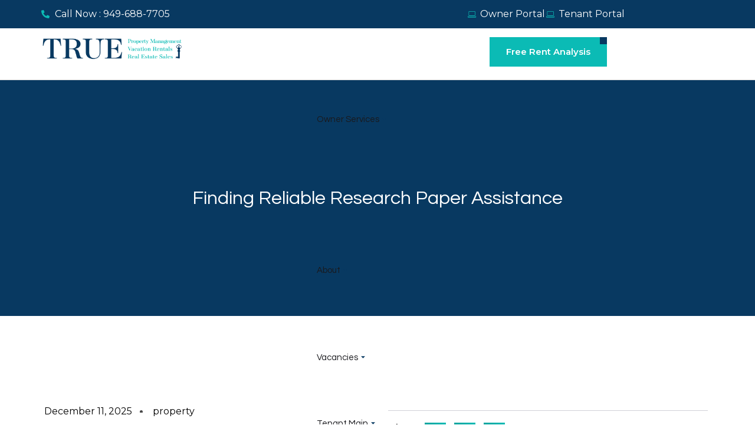

--- FILE ---
content_type: text/html; charset=UTF-8
request_url: https://truepropertymanagement.com/finding-reliable-research-paper-assistance/
body_size: 48188
content:
<!doctype html>
<html lang="en-US" prefix="og: https://ogp.me/ns#">
<head>
	<meta charset="UTF-8">
	<meta name="viewport" content="width=device-width, initial-scale=1">
	<link rel="profile" href="https://gmpg.org/xfn/11">
	
<!-- Search Engine Optimization by Rank Math - https://rankmath.com/ -->
<title>Finding Reliable Research Paper Assistance - True Property</title>
<style>.flying-press-lazy-bg{background-image:none!important;}</style>
<link rel='preload' href='https://truepropertymanagement.com/wp-content/uploads/2025/11/Blue-Logo.webp' as='image' imagesrcset='https://truepropertymanagement.com/wp-content/uploads/2025/11/Blue-Logo.webp 1500w, https://truepropertymanagement.com/wp-content/uploads/2025/11/Blue-Logo-300x50.webp 300w, https://truepropertymanagement.com/wp-content/uploads/2025/11/Blue-Logo-1024x170.webp 1024w, https://truepropertymanagement.com/wp-content/uploads/2025/11/Blue-Logo-768x127.webp 768w' imagesizes='(max-width: 1500px) 100vw, 1500px'/>
<link rel='preload' href='https://truepropertymanagement.com/wp-content/uploads/2025/12/close-up-tablet-mockup-table-300x200.webp' as='image' imagesrcset='https://truepropertymanagement.com/wp-content/uploads/2025/12/close-up-tablet-mockup-table-300x200.webp 300w, https://truepropertymanagement.com/wp-content/uploads/2025/12/close-up-tablet-mockup-table-768x513.webp 768w, https://truepropertymanagement.com/wp-content/uploads/2025/12/close-up-tablet-mockup-table.webp 800w' imagesizes='(max-width: 300px) 100vw, 300px'/>
<link rel='preload' href='https://truepropertymanagement.com/wp-content/cache/flying-press/JTUSjIg1_i6t8kCHKm459WlhyyTh89Y.woff2' as='font' type='font/woff2' fetchpriority='high' crossorigin='anonymous'><link rel='preload' href='https://truepropertymanagement.com/wp-content/plugins/jeg-elementor-kit/assets/fonts/jkiticon/jkiticon.woff2?bv8d8l' as='font' type='font/woff2' fetchpriority='high' crossorigin='anonymous'><link rel='preload' href='https://truepropertymanagement.com/wp-content/cache/flying-press/QdVUSTchPBm7nuUeVf70viFluW44JQ.woff2' as='font' type='font/woff2' fetchpriority='high' crossorigin='anonymous'><link rel='preload' href='https://truepropertymanagement.com/wp-content/plugins/elementskit-lite/modules/elementskit-icon-pack/assets/fonts/elementskit.woff?itek3h' as='font' type='font/woff' fetchpriority='high' crossorigin='anonymous'><link rel='preload' href='https://truepropertymanagement.com/wp-content/plugins/jeg-elementor-kit/assets/fonts/jkiticon/jkiticon.woff?bv8d8l' as='font' type='font/woff' fetchpriority='high' crossorigin='anonymous'>
<style id="flying-press-css">.elementor-button-content-wrapper{align-items:center}.elementor-button-content-wrapper *{-webkit-transition:all var(--e-button-transition-duration,.1s);transition:all var(--e-button-transition-duration,.1s)}.elementor-widget-heading .elementor-heading-title[class*=elementor-size-]>a{letter-spacing:inherit;font-weight:inherit;font-family:inherit;font-style:inherit}@-webkit-keyframes fa-spin{0%{-webkit-transform:rotate(0);transform:rotate(0)}}@keyframes fa-spin{0%{-webkit-transform:rotate(0);transform:rotate(0)}}@font-face{font-display:swap;font-family:"Font Awesome 5 Brands";font-style:normal;font-weight:400;src:url(https://truepropertymanagement.com/wp-content/plugins/elementor/assets/lib/font-awesome/webfonts/fa-brands-400.eot);src:url(https://truepropertymanagement.com/wp-content/plugins/elementor/assets/lib/font-awesome/webfonts/fa-brands-400.eot#iefix)format("embedded-opentype"),url(https://truepropertymanagement.com/wp-content/plugins/elementor/assets/lib/font-awesome/webfonts/fa-brands-400.woff2)format("woff2"),url(https://truepropertymanagement.com/wp-content/plugins/elementor/assets/lib/font-awesome/webfonts/fa-brands-400.woff)format("woff"),url(https://truepropertymanagement.com/wp-content/plugins/elementor/assets/lib/font-awesome/webfonts/fa-brands-400.ttf)format("truetype"),url(https://truepropertymanagement.com/wp-content/plugins/elementor/assets/lib/font-awesome/webfonts/fa-brands-400.svg#fontawesome)format("svg")}@font-face{font-display:swap;font-family:"Font Awesome 5 Free";font-style:normal;font-weight:400;src:url(https://truepropertymanagement.com/wp-content/plugins/elementor/assets/lib/font-awesome/webfonts/fa-regular-400.eot);src:url(https://truepropertymanagement.com/wp-content/plugins/elementor/assets/lib/font-awesome/webfonts/fa-regular-400.eot#iefix)format("embedded-opentype"),url(https://truepropertymanagement.com/wp-content/plugins/elementor/assets/lib/font-awesome/webfonts/fa-regular-400.woff2)format("woff2"),url(https://truepropertymanagement.com/wp-content/plugins/elementor/assets/lib/font-awesome/webfonts/fa-regular-400.woff)format("woff"),url(https://truepropertymanagement.com/wp-content/plugins/elementor/assets/lib/font-awesome/webfonts/fa-regular-400.ttf)format("truetype"),url(https://truepropertymanagement.com/wp-content/plugins/elementor/assets/lib/font-awesome/webfonts/fa-regular-400.svg#fontawesome)format("svg")}@font-face{font-display:swap;font-family:"Font Awesome 5 Free";font-style:normal;font-weight:900;src:url(https://truepropertymanagement.com/wp-content/plugins/elementor/assets/lib/font-awesome/webfonts/fa-solid-900.eot);src:url(https://truepropertymanagement.com/wp-content/plugins/elementor/assets/lib/font-awesome/webfonts/fa-solid-900.eot#iefix)format("embedded-opentype"),url(https://truepropertymanagement.com/wp-content/plugins/elementor/assets/lib/font-awesome/webfonts/fa-solid-900.woff2)format("woff2"),url(https://truepropertymanagement.com/wp-content/plugins/elementor/assets/lib/font-awesome/webfonts/fa-solid-900.woff)format("woff"),url(https://truepropertymanagement.com/wp-content/plugins/elementor/assets/lib/font-awesome/webfonts/fa-solid-900.ttf)format("truetype"),url(https://truepropertymanagement.com/wp-content/plugins/elementor/assets/lib/font-awesome/webfonts/fa-solid-900.svg#fontawesome)format("svg")}@keyframes fadeOut{0%{opacity:1}to{opacity:0}}@-webkit-keyframes slide-from-left{0%{left:0}to{left:101%}}@keyframes slide-from-left{0%{left:0}to{left:101%}}@-webkit-keyframes slide-from-right{0%{left:0}to{left:-101%}}@keyframes slide-from-right{0%{left:0}to{left:-101%}}@-webkit-keyframes slide-from-left-reverse{0%{left:-101%}to{left:0}}@keyframes slide-from-left-reverse{0%{left:-101%}to{left:0}}@-webkit-keyframes slide-from-right-reverse{0%{left:101%}to{left:0}}@keyframes slide-from-right-reverse{0%{left:101%}to{left:0}}@-webkit-keyframes jkit-fadeinup{}@keyframes jkit-fadeinup{}@-webkit-keyframes jkit-scrolling-vertical{0%{opacity:1;-webkit-transform:translateY(0);transform:translateY(0)}49%{opacity:0;-webkit-transform:translateY(100%);transform:translateY(100%)}50%{opacity:0;-webkit-transform:translateY(-100%);transform:translateY(-100%)}to{opacity:1;-webkit-transform:translateY(0);transform:translateY(0)}}@keyframes jkit-scrolling-vertical{0%{opacity:1;-webkit-transform:translateY(0);transform:translateY(0)}49%{opacity:0;-webkit-transform:translateY(100%);transform:translateY(100%)}50%{opacity:0;-webkit-transform:translateY(-100%);transform:translateY(-100%)}to{opacity:1;-webkit-transform:translateY(0);transform:translateY(0)}}@-webkit-keyframes jkit-animated-dash{0%{stroke-dasharray:0 1500}15%{stroke-dasharray:1500 1500}85%{opacity:1}90%{stroke-dasharray:1500 1500;opacity:0}to{stroke-dasharray:0 1500;opacity:0}}@keyframes jkit-animated-dash{0%{stroke-dasharray:0 1500}15%{stroke-dasharray:1500 1500}85%{opacity:1}90%{stroke-dasharray:1500 1500;opacity:0}to{stroke-dasharray:0 1500;opacity:0}}@-webkit-keyframes jkit-animated-pulse{0%{opacity:1;-webkit-transform:translateY(-50%)scale(1);transform:translateY(-50%)scale(1)}40%{opacity:0;-webkit-transform:translateY(-50%)scale(.9);transform:translateY(-50%)scale(.9)}to{opacity:0;-webkit-transform:translateY(-50%)scale(0);transform:translateY(-50%)scale(0)}}@keyframes jkit-animated-pulse{0%{opacity:1;-webkit-transform:translateY(-50%)scale(1);transform:translateY(-50%)scale(1)}40%{opacity:0;-webkit-transform:translateY(-50%)scale(.9);transform:translateY(-50%)scale(.9)}to{opacity:0;-webkit-transform:translateY(-50%)scale(0);transform:translateY(-50%)scale(0)}}@-webkit-keyframes jkit-animated-swirl-in{0%{opacity:0;-webkit-transform:translateZ(-20px)rotateX(90deg);transform:translateZ(-20px)rotateX(90deg)}60%{opacity:1;-webkit-transform:translateZ(-20px)rotateX(-10deg);transform:translateZ(-20px)rotateX(-10deg)}to{opacity:1;-webkit-transform:translateZ(-20px)rotateX(0);transform:translateZ(-20px)rotateX(0)}}@keyframes jkit-animated-swirl-in{0%{opacity:0;-webkit-transform:translateZ(-20px)rotateX(90deg);transform:translateZ(-20px)rotateX(90deg)}60%{opacity:1;-webkit-transform:translateZ(-20px)rotateX(-10deg);transform:translateZ(-20px)rotateX(-10deg)}to{opacity:1;-webkit-transform:translateZ(-20px)rotateX(0);transform:translateZ(-20px)rotateX(0)}}@-webkit-keyframes jkit-animated-blinds-in{0%{-webkit-transform:rotateY(180deg);transform:rotateY(180deg)}to{-webkit-transform:rotateY(0);transform:rotateY(0)}}@keyframes jkit-animated-blinds-in{0%{-webkit-transform:rotateY(180deg);transform:rotateY(180deg)}to{-webkit-transform:rotateY(0);transform:rotateY(0)}}@-webkit-keyframes jkit-animated-wave-up{0%{opacity:0;-webkit-transform:scale(0);transform:scale(0)}60%{opacity:1;-webkit-transform:scale(1.2);transform:scale(1.2)}to{opacity:1;-webkit-transform:scale(1);transform:scale(1)}}@keyframes jkit-animated-wave-up{0%{opacity:0;-webkit-transform:scale(0);transform:scale(0)}60%{opacity:1;-webkit-transform:scale(1.2);transform:scale(1.2)}to{opacity:1;-webkit-transform:scale(1);transform:scale(1)}}@-webkit-keyframes jkit-animated-flip-in{0%{opacity:0;-webkit-transform:rotateX(180deg);transform:rotateX(180deg)}35%{opacity:0;-webkit-transform:rotateX(120deg);transform:rotateX(120deg)}65%{opacity:0}to{opacity:1;-webkit-transform:rotateX(360deg);transform:rotateX(360deg)}}@keyframes jkit-animated-flip-in{0%{opacity:0;-webkit-transform:rotateX(180deg);transform:rotateX(180deg)}35%{opacity:0;-webkit-transform:rotateX(120deg);transform:rotateX(120deg)}65%{opacity:0}to{opacity:1;-webkit-transform:rotateX(360deg);transform:rotateX(360deg)}}@-webkit-keyframes jkit-animated-flip-out{0%{opacity:1;-webkit-transform:rotateX(0);transform:rotateX(0)}35%{opacity:0;-webkit-transform:rotateX(-40deg);transform:rotateX(-40deg)}65%{opacity:0}to{opacity:0;-webkit-transform:rotateX(180deg);transform:rotateX(180deg)}}@keyframes jkit-animated-flip-out{0%{opacity:1;-webkit-transform:rotateX(0);transform:rotateX(0)}35%{opacity:0;-webkit-transform:rotateX(-40deg);transform:rotateX(-40deg)}65%{opacity:0}to{opacity:0;-webkit-transform:rotateX(180deg);transform:rotateX(180deg)}}@-webkit-keyframes jkit-animated-drop-in-in{0%{opacity:0;-webkit-transform:translateZ(100px);transform:translateZ(100px)}to{opacity:1;-webkit-transform:translateZ(0);transform:translateZ(0)}}@keyframes jkit-animated-drop-in-in{0%{opacity:0;-webkit-transform:translateZ(100px);transform:translateZ(100px)}to{opacity:1;-webkit-transform:translateZ(0);transform:translateZ(0)}}@-webkit-keyframes jkit-animated-drop-in-out{0%{opacity:1;-webkit-transform:translateZ(0);transform:translateZ(0)}to{opacity:0;-webkit-transform:translateZ(-100px);transform:translateZ(-100px)}}@keyframes jkit-animated-drop-in-out{0%{opacity:1;-webkit-transform:translateZ(0);transform:translateZ(0)}to{opacity:0;-webkit-transform:translateZ(-100px);transform:translateZ(-100px)}}@-webkit-keyframes jkit-animated-slide-right-in{0%{opacity:0;-webkit-transform:translate(-100%);transform:translate(-100%)}60%{opacity:1;-webkit-transform:translate(10%);transform:translate(10%)}to{opacity:1;-webkit-transform:translate(0);transform:translate(0)}}@keyframes jkit-animated-slide-right-in{0%{opacity:0;-webkit-transform:translate(-100%);transform:translate(-100%)}60%{opacity:1;-webkit-transform:translate(10%);transform:translate(10%)}to{opacity:1;-webkit-transform:translate(0);transform:translate(0)}}@-webkit-keyframes jkit-animated-slide-right-out{0%{opacity:1;-webkit-transform:translate(0);transform:translate(0)}60%{opacity:0;-webkit-transform:translate(110%);transform:translate(110%)}to{opacity:0;-webkit-transform:translate(100%);transform:translate(100%)}}@keyframes jkit-animated-slide-right-out{0%{opacity:1;-webkit-transform:translate(0);transform:translate(0)}60%{opacity:0;-webkit-transform:translate(110%);transform:translate(110%)}to{opacity:0;-webkit-transform:translate(100%);transform:translate(100%)}}@-webkit-keyframes jkit-animated-slide-left-in{0%{opacity:0;-webkit-transform:translate(100%);transform:translate(100%)}60%{opacity:1;-webkit-transform:translate(-10%);transform:translate(-10%)}to{opacity:1;-webkit-transform:translate(0);transform:translate(0)}}@keyframes jkit-animated-slide-left-in{0%{opacity:0;-webkit-transform:translate(100%);transform:translate(100%)}60%{opacity:1;-webkit-transform:translate(-10%);transform:translate(-10%)}to{opacity:1;-webkit-transform:translate(0);transform:translate(0)}}@-webkit-keyframes jkit-animated-slide-left-out{0%{opacity:1;-webkit-transform:translate(0);transform:translate(0)}60%{opacity:0;-webkit-transform:translate(-110%);transform:translate(-110%)}to{opacity:0;-webkit-transform:translate(-100%);transform:translate(-100%)}}@keyframes jkit-animated-slide-left-out{0%{opacity:1;-webkit-transform:translate(0);transform:translate(0)}60%{opacity:0;-webkit-transform:translate(-110%);transform:translate(-110%)}to{opacity:0;-webkit-transform:translate(-100%);transform:translate(-100%)}}@-webkit-keyframes jkit-animated-slide-up-in{0%{opacity:0;-webkit-transform:translateY(100%);transform:translateY(100%)}60%{opacity:1;-webkit-transform:translateY(-20%);transform:translateY(-20%)}to{opacity:1;-webkit-transform:translateY(0);transform:translateY(0)}}@keyframes jkit-animated-slide-up-in{0%{opacity:0;-webkit-transform:translateY(100%);transform:translateY(100%)}60%{opacity:1;-webkit-transform:translateY(-20%);transform:translateY(-20%)}to{opacity:1;-webkit-transform:translateY(0);transform:translateY(0)}}@-webkit-keyframes jkit-animated-slide-up-out{0%{opacity:1;-webkit-transform:translateY(0);transform:translateY(0)}60%{opacity:0;-webkit-transform:translateY(-120%);transform:translateY(-120%)}to{opacity:0;-webkit-transform:translateY(-100%);transform:translateY(-100%)}}@keyframes jkit-animated-slide-up-out{0%{opacity:1;-webkit-transform:translateY(0);transform:translateY(0)}60%{opacity:0;-webkit-transform:translateY(-120%);transform:translateY(-120%)}to{opacity:0;-webkit-transform:translateY(-100%);transform:translateY(-100%)}}@-webkit-keyframes jkit-animated-slide-down-in{0%{opacity:0;-webkit-transform:translateY(-100%);transform:translateY(-100%)}60%{opacity:1;-webkit-transform:translateY(20%);transform:translateY(20%)}to{opacity:1;-webkit-transform:translateY(0);transform:translateY(0)}}@keyframes jkit-animated-slide-down-in{0%{opacity:0;-webkit-transform:translateY(-100%);transform:translateY(-100%)}60%{opacity:1;-webkit-transform:translateY(20%);transform:translateY(20%)}to{opacity:1;-webkit-transform:translateY(0);transform:translateY(0)}}@-webkit-keyframes jkit-animated-slide-down-out{0%{opacity:1;-webkit-transform:translateY(0);transform:translateY(0)}60%{opacity:0;-webkit-transform:translateY(120%);transform:translateY(120%)}to{opacity:0;-webkit-transform:translateY(100%);transform:translateY(100%)}}@keyframes jkit-animated-slide-down-out{0%{opacity:1;-webkit-transform:translateY(0);transform:translateY(0)}60%{opacity:0;-webkit-transform:translateY(120%);transform:translateY(120%)}to{opacity:0;-webkit-transform:translateY(100%);transform:translateY(100%)}}@-webkit-keyframes jkit-animated-bounce-in{0%,20%,40%,60%,80%,to{-webkit-animation-timing-function:cubic-bezier(.215,.61,.355,1);animation-timing-function:cubic-bezier(.215,.61,.355,1)}0%{opacity:0;-webkit-transform:scale3d(.3,.3,.3);transform:scale3d(.3,.3,.3)}20%{-webkit-transform:scale3d(1.1,1.1,1.1);transform:scale3d(1.1,1.1,1.1)}40%{-webkit-transform:scale3d(.9,.9,.9);transform:scale3d(.9,.9,.9)}60%{opacity:1;-webkit-transform:scale3d(1.03,1.03,1.03);transform:scale3d(1.03,1.03,1.03)}80%{-webkit-transform:scale3d(.97,.97,.97);transform:scale3d(.97,.97,.97)}}@keyframes jkit-animated-bounce-in{0%,20%,40%,60%,80%,to{-webkit-animation-timing-function:cubic-bezier(.215,.61,.355,1);animation-timing-function:cubic-bezier(.215,.61,.355,1)}0%{opacity:0;-webkit-transform:scale3d(.3,.3,.3);transform:scale3d(.3,.3,.3)}20%{-webkit-transform:scale3d(1.1,1.1,1.1);transform:scale3d(1.1,1.1,1.1)}40%{-webkit-transform:scale3d(.9,.9,.9);transform:scale3d(.9,.9,.9)}60%{opacity:1;-webkit-transform:scale3d(1.03,1.03,1.03);transform:scale3d(1.03,1.03,1.03)}80%{-webkit-transform:scale3d(.97,.97,.97);transform:scale3d(.97,.97,.97)}}@-webkit-keyframes jkit-animated-bounce-out{20%{-webkit-transform:scale3d(.9,.9,.9);transform:scale3d(.9,.9,.9)}50%,55%{opacity:0;-webkit-transform:scale3d(1.1,1.1,1.1);transform:scale3d(1.1,1.1,1.1)}}@keyframes jkit-animated-bounce-out{20%{-webkit-transform:scale3d(.9,.9,.9);transform:scale3d(.9,.9,.9)}50%,55%{opacity:0;-webkit-transform:scale3d(1.1,1.1,1.1);transform:scale3d(1.1,1.1,1.1)}}@-webkit-keyframes jkit-animated-swing-in{20%{-webkit-transform:rotate(15deg);transform:rotate(15deg)}40%{-webkit-transform:rotate(-10deg);transform:rotate(-10deg)}60%{-webkit-transform:rotate(5deg);transform:rotate(5deg)}80%{-webkit-transform:rotate(-5deg);transform:rotate(-5deg)}}@keyframes jkit-animated-swing-in{20%{-webkit-transform:rotate(15deg);transform:rotate(15deg)}40%{-webkit-transform:rotate(-10deg);transform:rotate(-10deg)}60%{-webkit-transform:rotate(5deg);transform:rotate(5deg)}80%{-webkit-transform:rotate(-5deg);transform:rotate(-5deg)}}@-webkit-keyframes jkit-animated-swing-out{20%{-webkit-transform:rotate(0);transform:rotate(0)}40%{-webkit-transform:rotate(-5deg);transform:rotate(-5deg)}60%{-webkit-transform:rotate(10deg);transform:rotate(10deg)}80%{-webkit-transform:rotate(-15deg);transform:rotate(-15deg)}}@keyframes jkit-animated-swing-out{20%{-webkit-transform:rotate(0);transform:rotate(0)}40%{-webkit-transform:rotate(-5deg);transform:rotate(-5deg)}60%{-webkit-transform:rotate(10deg);transform:rotate(10deg)}80%{-webkit-transform:rotate(-15deg);transform:rotate(-15deg)}}@-webkit-keyframes jkit-animated-rubber-band-in{0%{-webkit-transform:scaleX(1);transform:scaleX(1)}30%{-webkit-transform:scale(1.25,.75);transform:scale(1.25,.75)}40%{-webkit-transform:scale(.75,1.25);transform:scale(.75,1.25)}50%{-webkit-transform:scale(1.15,.85);transform:scale(1.15,.85)}65%{-webkit-transform:scale(.95,1.05);transform:scale(.95,1.05)}75%{-webkit-transform:scale(1.05,.95);transform:scale(1.05,.95)}}@keyframes jkit-animated-rubber-band-in{0%{-webkit-transform:scaleX(1);transform:scaleX(1)}30%{-webkit-transform:scale(1.25,.75);transform:scale(1.25,.75)}40%{-webkit-transform:scale(.75,1.25);transform:scale(.75,1.25)}50%{-webkit-transform:scale(1.15,.85);transform:scale(1.15,.85)}65%{-webkit-transform:scale(.95,1.05);transform:scale(.95,1.05)}75%{-webkit-transform:scale(1.05,.95);transform:scale(1.05,.95)}}@-webkit-keyframes jkit-animated-rubber-band-out{0%{-webkit-transform:scaleX(1);transform:scaleX(1)}30%{-webkit-transform:scale(1.05,.95);transform:scale(1.05,.95)}40%{-webkit-transform:scale(.95,1.05);transform:scale(.95,1.05)}50%{-webkit-transform:scale(1.15,.85);transform:scale(1.15,.85)}65%{-webkit-transform:scale(.75,1.25);transform:scale(.75,1.25)}75%{-webkit-transform:scale(1.25,.75);transform:scale(1.25,.75)}}@keyframes jkit-animated-rubber-band-out{0%{-webkit-transform:scaleX(1);transform:scaleX(1)}30%{-webkit-transform:scale(1.05,.95);transform:scale(1.05,.95)}40%{-webkit-transform:scale(.95,1.05);transform:scale(.95,1.05)}50%{-webkit-transform:scale(1.15,.85);transform:scale(1.15,.85)}65%{-webkit-transform:scale(.75,1.25);transform:scale(.75,1.25)}75%{-webkit-transform:scale(1.25,.75);transform:scale(1.25,.75)}}@-webkit-keyframes jkit-ripple{70%{opacity:0;-webkit-box-shadow:0 0 0 15px;box-shadow:0 0 0 15px}to{opacity:0;-webkit-box-shadow:0 0;box-shadow:0 0}}@keyframes jkit-ripple{70%{opacity:0;-webkit-box-shadow:0 0 0 15px;box-shadow:0 0 0 15px}to{opacity:0;-webkit-box-shadow:0 0;box-shadow:0 0}}@-webkit-keyframes jkit-search-background{0%{opacity:0;-webkit-transform:scale(.04)translateY(300%);transform:scale(.04)translateY(300%)}40%{-webkit-transition:all ease-out;transition:all ease-out;-webkit-transform:scale(.04)translateY(0);transform:scale(.04)translateY(0)}40%{-webkit-transform:scale(.04)translateY(0);transform:scale(.04)translateY(0)}60%{opacity:1;-webkit-transform:scale(.02)translateY(0);transform:scale(.02)translateY(0)}61%{opacity:1;-webkit-transform:scale(.04)translateY(0);transform:scale(.04)translateY(0)}to{opacity:1;border-radius:0;height:100%;padding-bottom:0;-webkit-transform:scale(2)translateY(0);transform:scale(2)translateY(0)}}@keyframes jkit-search-background{0%{opacity:0;-webkit-transform:scale(.04)translateY(300%);transform:scale(.04)translateY(300%)}40%{-webkit-transition:all ease-out;transition:all ease-out;-webkit-transform:scale(.04)translateY(0);transform:scale(.04)translateY(0)}40%{-webkit-transform:scale(.04)translateY(0);transform:scale(.04)translateY(0)}60%{opacity:1;-webkit-transform:scale(.02)translateY(0);transform:scale(.02)translateY(0)}61%{opacity:1;-webkit-transform:scale(.04)translateY(0);transform:scale(.04)translateY(0)}to{opacity:1;border-radius:0;height:100%;padding-bottom:0;-webkit-transform:scale(2)translateY(0);transform:scale(2)translateY(0)}}.jkit-color-scheme{--jkit-bg-color:#fff;--jkit-border-color:#eaeaeb;--jkit-txt-color:#575a5f;--jkit-txt-h-color:#181d23;--jkit-txt-a-color:#0058e6;--jkit-txt-m-color:#96989b;--jkit-txt-alt-color:#fff;--jkit-form-border-color:#d5d5d7;--jkit-form-bg-color:transparent;--jkit-form-txt-color:#181d23;--jkit-btn-txt-color:#fff;--jkit-btn-bg-color:#0058e6;--jkit-btn-bg-hover-color:#0048bd;--jkit-selection-bg-color:#d8a600;--jkit-element-bg-color:#80b1ff;--jkit-element-darken-bg-color:#0058e6;--jkit-element-lighten-bg-color:#e6f0ff;--jkit-success-bg-color:#75ffd8;--jkit-success-border-color:#007f5b;--jkit-error-bg-color:#fcc;--jkit-error-border-color:#d60000}.elementor-element svg{fill:currentColor;width:1em}body[class*=jkit-offcanvas-hide-scroll-]{overflow:hidden}:where(.wp-block-button__link){box-shadow:none;border-radius:9999px;padding:calc(.667em + 2px) calc(1.333em + 2px);text-decoration:none}:root :where(.wp-block-button .wp-block-button__link.is-style-outline),:root :where(.wp-block-button.is-style-outline>.wp-block-button__link){border:2px solid;padding:.667em 1.333em}:root :where(.wp-block-button .wp-block-button__link.is-style-outline:not(.has-text-color)),:root :where(.wp-block-button.is-style-outline>.wp-block-button__link:not(.has-text-color)){color:currentColor}:root :where(.wp-block-button .wp-block-button__link.is-style-outline:not(.has-background)),:root :where(.wp-block-button.is-style-outline>.wp-block-button__link:not(.has-background)){background-color:initial;background-image:none}:where(.wp-block-calendar table:not(.has-background) th){background:#ddd}:where(.wp-block-columns){margin-bottom:1.75em}:where(.wp-block-columns.has-background){padding:1.25em 2.375em}:where(.wp-block-post-comments input[type=submit]){border:none}:where(.wp-block-cover-image:not(.has-text-color)),:where(.wp-block-cover:not(.has-text-color)){color:#fff}:where(.wp-block-cover-image.is-light:not(.has-text-color)),:where(.wp-block-cover.is-light:not(.has-text-color)){color:#000}:root :where(.wp-block-cover h1:not(.has-text-color)),:root :where(.wp-block-cover h2:not(.has-text-color)),:root :where(.wp-block-cover h3:not(.has-text-color)),:root :where(.wp-block-cover h4:not(.has-text-color)),:root :where(.wp-block-cover h5:not(.has-text-color)),:root :where(.wp-block-cover h6:not(.has-text-color)),:root :where(.wp-block-cover p:not(.has-text-color)){color:inherit}:where(.wp-block-file){margin-bottom:1.5em}:where(.wp-block-file__button){border-radius:2em;padding:.5em 1em;display:inline-block}:where(.wp-block-file__button):where(a):active,:where(.wp-block-file__button):where(a):focus,:where(.wp-block-file__button):where(a):hover,:where(.wp-block-file__button):where(a):visited{box-shadow:none;color:#fff;opacity:.85;text-decoration:none}:where(.wp-block-form-input__input){margin-bottom:.5em;padding:0 .5em;font-size:1em}:where(.wp-block-form-input__input)[type=date],:where(.wp-block-form-input__input)[type=datetime-local],:where(.wp-block-form-input__input)[type=datetime],:where(.wp-block-form-input__input)[type=email],:where(.wp-block-form-input__input)[type=month],:where(.wp-block-form-input__input)[type=number],:where(.wp-block-form-input__input)[type=password],:where(.wp-block-form-input__input)[type=search],:where(.wp-block-form-input__input)[type=tel],:where(.wp-block-form-input__input)[type=text],:where(.wp-block-form-input__input)[type=time],:where(.wp-block-form-input__input)[type=url],:where(.wp-block-form-input__input)[type=week]{border-style:solid;border-width:1px;min-height:2em;line-height:2}:where(.wp-block-group.wp-block-group-is-layout-constrained){position:relative}:root :where(.wp-block-image.is-style-rounded img,.wp-block-image .is-style-rounded img){border-radius:9999px}@keyframes show-content-image{0%{visibility:hidden}99%{visibility:hidden}}@keyframes turn-on-visibility{0%{opacity:0}}@keyframes turn-off-visibility{0%{opacity:1;visibility:visible}99%{opacity:0;visibility:visible}}@keyframes lightbox-zoom-in{0%{transform:translate(calc((-100vw + var(--wp--lightbox-scrollbar-width))/2 + var(--wp--lightbox-initial-left-position)),calc(-50vh + var(--wp--lightbox-initial-top-position)))scale(var(--wp--lightbox-scale))}}@keyframes lightbox-zoom-out{0%{visibility:visible;transform:translate(-50%,-50%)scale(1)}99%{visibility:visible}}:where(.wp-block-latest-comments:not([style*=line-height] .wp-block-latest-comments__comment)){line-height:1.1}:where(.wp-block-latest-comments:not([style*=line-height] .wp-block-latest-comments__comment-excerpt p)){line-height:1.8}:root :where(.wp-block-latest-posts.is-grid){padding:0}:root :where(.wp-block-latest-posts.wp-block-latest-posts__list){padding-left:0}ol,ul{box-sizing:border-box}:root :where(.wp-block-list.has-background){padding:1.25em 2.375em}:where(.wp-block-navigation.has-background .wp-block-navigation-item a:not(.wp-element-button)),:where(.wp-block-navigation.has-background .wp-block-navigation-submenu a:not(.wp-element-button)),:where(.wp-block-navigation .wp-block-navigation__submenu-container .wp-block-navigation-item a:not(.wp-element-button)),:where(.wp-block-navigation .wp-block-navigation__submenu-container .wp-block-navigation-submenu a:not(.wp-element-button)),:where(.wp-block-navigation .wp-block-navigation__submenu-container .wp-block-navigation-submenu button.wp-block-navigation-item__content),:where(.wp-block-navigation .wp-block-navigation__submenu-container .wp-block-pages-list__item button.wp-block-navigation-item__content){padding:.5em 1em}@keyframes overlay-menu__fade-in-animation{0%{opacity:0;transform:translateY(.5em)}}:root :where(p.has-background){padding:1.25em 2.375em}:where(p.has-text-color:not(.has-link-color)) a{color:inherit}:where(.wp-block-post-comments-form input:not([type=submit])),:where(.wp-block-post-comments-form textarea){border:1px solid #949494;font-family:inherit;font-size:1em}:where(.wp-block-post-comments-form input:where(:not([type=submit]):not([type=checkbox]))),:where(.wp-block-post-comments-form textarea){padding:calc(.667em + 2px)}:where(.wp-block-post-excerpt){box-sizing:border-box;margin-bottom:var(--wp--style--block-gap);margin-top:var(--wp--style--block-gap)}:where(.wp-block-preformatted.has-background){padding:1.25em 2.375em}:where(.wp-block-search__button){border:1px solid #ccc;padding:6px 10px}:where(.wp-block-search__input){appearance:none;font-family:inherit;font-size:inherit;font-style:inherit;font-weight:inherit;letter-spacing:inherit;line-height:inherit;min-width:3rem;text-transform:inherit;border:1px solid #949494;flex-grow:1;margin-left:0;margin-right:0;padding:8px;text-decoration:unset!important}:where(.wp-block-search__button-inside .wp-block-search__inside-wrapper){box-sizing:border-box;background-color:#fff;border:1px solid #949494;padding:4px}:where(.wp-block-search__button-inside .wp-block-search__inside-wrapper) :where(.wp-block-search__button){padding:4px 8px}:root :where(.wp-block-separator.is-style-dots){text-align:center;height:auto;line-height:1}:root :where(.wp-block-separator.is-style-dots):before{color:currentColor;content:"···";letter-spacing:2em;padding-left:2em;font-family:serif;font-size:1.5em}:root :where(.wp-block-site-logo.is-style-rounded){border-radius:9999px}:root :where(.wp-block-social-links .wp-social-link a){padding:.25em}:root :where(.wp-block-social-links.is-style-logos-only .wp-social-link a){padding:0}:root :where(.wp-block-social-links.is-style-pill-shape .wp-social-link a){padding-left:.666667em;padding-right:.666667em}:root :where(.wp-block-tag-cloud.is-style-outline){flex-wrap:wrap;gap:1ch;display:flex}:root :where(.wp-block-tag-cloud.is-style-outline a){border:1px solid;margin-right:0;padding:1ch 2ch;font-size:unset!important;text-decoration:none!important}:root :where(.wp-block-table-of-contents){box-sizing:border-box}:where(.wp-block-term-description){box-sizing:border-box;margin-bottom:var(--wp--style--block-gap);margin-top:var(--wp--style--block-gap)}:where(pre.wp-block-verse){font-family:inherit}:root{--wp-block-synced-color:#7a00df;--wp-block-synced-color--rgb:122,0,223;--wp-bound-block-color:var(--wp-block-synced-color);--wp-editor-canvas-background:#ddd;--wp-admin-theme-color:#007cba;--wp-admin-theme-color--rgb:0,124,186;--wp-admin-theme-color-darker-10:#006ba1;--wp-admin-theme-color-darker-10--rgb:0,107,160.5;--wp-admin-theme-color-darker-20:#005a87;--wp-admin-theme-color-darker-20--rgb:0,90,135;--wp-admin-border-width-focus:2px}@media (resolution>=192dpi){:root{--wp-admin-border-width-focus:1.5px}}:root{--wp--preset--font-size--normal:16px;--wp--preset--font-size--huge:42px}.screen-reader-text{clip-path:inset(50%);border:0;width:1px;height:1px;margin:-1px;padding:0;position:absolute;overflow:hidden;word-wrap:normal!important}.screen-reader-text:focus{clip-path:none;color:#444;z-index:100000;background-color:#ddd;width:auto;height:auto;padding:15px 23px 14px;font-size:1em;line-height:normal;text-decoration:none;display:block;top:5px;left:5px}html :where(.has-border-color){border-style:solid}html :where([style*=border-top-color]){border-top-style:solid}html :where([style*=border-right-color]){border-right-style:solid}html :where([style*=border-bottom-color]){border-bottom-style:solid}html :where([style*=border-left-color]){border-left-style:solid}html :where([style*=border-width]){border-style:solid}html :where([style*=border-top-width]){border-top-style:solid}html :where([style*=border-right-width]){border-right-style:solid}html :where([style*=border-bottom-width]){border-bottom-style:solid}html :where([style*=border-left-width]){border-left-style:solid}html :where(img[class*=wp-image-]){max-width:100%;height:auto}:where(figure){margin:0 0 1em}html :where(.is-position-sticky){--wp-admin--admin-bar--position-offset:var(--wp-admin--admin-bar--height,0px)}@media screen and (width<=600px){html :where(.is-position-sticky){--wp-admin--admin-bar--position-offset:0px}}@-webkit-keyframes jet-engine-spin{0%{-webkit-transform:rotate(0);transform:rotate(0)}}@keyframes jet-engine-spin{0%{-webkit-transform:rotate(0);transform:rotate(0)}}@-webkit-keyframes jet-engine-map-spin{0%{-webkit-transform:rotate(0);transform:rotate(0)}}@keyframes jet-engine-map-spin{0%{-webkit-transform:rotate(0);transform:rotate(0)}}a:has(>.jet-engine-lightbox-icon):before{display:none}@keyframes batman{0%{transform:scale(1)rotate(0)}to{opacity:0;transform:scale(0)rotate(720deg)}}@-webkit-keyframes cd-pulse{0%{opacity:1;-webkit-transform:translateY(-50%)scale(1)}40%{opacity:0;-webkit-transform:translateY(-50%)scale(.9)}to{opacity:0;-webkit-transform:translateY(-50%)scale(0)}}@-moz-keyframes cd-pulse{0%{opacity:1;-moz-transform:translateY(-50%)scale(1)}40%{opacity:0;-moz-transform:translateY(-50%)scale(.9)}to{opacity:0;-moz-transform:translateY(-50%)scale(0)}}@keyframes cd-pulse{0%{opacity:1;-webkit-transform:translateY(-50%)scale(1);-moz-transform:translateY(-50%)scale(1);-ms-transform:translateY(-50%)scale(1);-o-transform:translateY(-50%)scale(1);transform:translateY(-50%)scale(1)}40%{opacity:0;-webkit-transform:translateY(-50%)scale(.9);-moz-transform:translateY(-50%)scale(.9);-ms-transform:translateY(-50%)scale(.9);-o-transform:translateY(-50%)scale(.9);transform:translateY(-50%)scale(.9)}to{opacity:0;-webkit-transform:translateY(-50%)scale(0);-moz-transform:translateY(-50%)scale(0);-ms-transform:translateY(-50%)scale(0);-o-transform:translateY(-50%)scale(0);transform:translateY(-50%)scale(0)}}@-webkit-keyframes AnimateGradient{0%{background-position:0}50%{background-position:100%}to{background-position:0}}@-moz-keyframes AnimateGradient{0%{background-position:0}50%{background-position:100%}to{background-position:0}}@keyframes AnimateGradient{0%{background-position:0}50%{background-position:100%}to{background-position:0}}@-webkit-keyframes asd{0%{z-index:2}to{z-index:4}}@-moz-keyframes asd{0%{z-index:2}to{z-index:4}}@-o-keyframes asd{0%{z-index:2}to{z-index:4}}@keyframes asd{0%{z-index:2}to{z-index:4}}@-webkit-keyframes turn{0%{-webkit-transform:rotateX(90deg)}to{-webkit-transform:rotateX(0)}}@-moz-keyframes turn{0%{-moz-transform:rotateX(90deg)}to{-moz-transform:rotateX(0)}}@-o-keyframes turn{0%{-o-transform:rotateX(90deg)}to{-o-transform:rotateX(0)}}@keyframes turn{0%{transform:rotateX(90deg)}to{transform:rotateX(0)}}@-webkit-keyframes turn2{0%{-webkit-transform:rotateX(0)}to{-webkit-transform:rotateX(-90deg)}}@-moz-keyframes turn2{0%{-moz-transform:rotateX(0)}to{-moz-transform:rotateX(-90deg)}}@-o-keyframes turn2{0%{-o-transform:rotateX(0)}to{-o-transform:rotateX(-90deg)}}@keyframes turn2{0%{transform:rotateX(0)}to{transform:rotateX(-90deg)}}@-webkit-keyframes show{0%{opacity:0}to{opacity:1}}@-moz-keyframes show{0%{opacity:0}to{opacity:1}}@-o-keyframes show{0%{opacity:0}to{opacity:1}}@keyframes show{0%{opacity:0}to{opacity:1}}@-webkit-keyframes hide{0%{opacity:1}to{opacity:0}}@-moz-keyframes hide{0%{opacity:1}to{opacity:0}}@-o-keyframes hide{0%{opacity:1}to{opacity:0}}@keyframes hide{0%{opacity:1}to{opacity:0}}@keyframes flip{0%{opacity:.5;transform:rotateY(0)scaleY(1.1)}50%{opacity:0;transform:rotateY(180deg)scaleY(1.3)}to{opacity:1;transform:rotateY(0)}}@-webkit-keyframes progress-2-bg-animation-rtl{to{background-position:0 0,0 0}0%{background-position:0 0,42px 0}}@keyframes progress-2-bg-animation-rtl{to{background-position:0 0,0 0}0%{background-position:0 0,42px 0}}@-webkit-keyframes progress-2-bg-animation{0%{background-position:0 0,0 0}1000%{background-position:0 0,42px 0}}@keyframes progress-2-bg-animation{0%{background-position:0 0,0 0}to{background-position:0 0,42px 0}}::placeholder{opacity:.5}@keyframes hinge{0%{transform-origin:0 0;animation-timing-function:ease-in-out;transform:rotate(0)}20%,60%{transform-origin:0 0;animation-timing-function:ease-in-out;transform:rotate(80deg)}40%{transform-origin:0 0;animation-timing-function:ease-in-out;transform:rotate(60deg)}80%{opacity:1;transform-origin:0 0;animation-timing-function:ease-in-out;transform:rotate(60deg)translateY(0)}to{opacity:0;transform:translateY(700px)}}@keyframes FloatingImageVertical{0%{transform:translateY(0)}50%{transform:translateY(20px)}to{transform:translateY(0)}}@keyframes FloatingImageHorizontal{0%{transform:translate(0)}50%{transform:translate(20px)}to{transform:translate(0)}}@keyframes zoomIn{0%{opacity:0;transform:scale(0)}to{opacity:1;transform:scale(1)}}@keyframes zoomOut{0%{opacity:1;transform:scale(1)}to{opacity:0;transform:scale(0)}}@keyframes tooltip_ver{}@keyframes tooltips-hor{}@keyframes effectglitchtext{0%{opacity:1;-webkit-clip-path:polygon(0 20%,100% 20%,100% 21%,0 21%);clip-path:polygon(0 20%,100% 20%,100% 21%,0 21%);transform:translate(-10px)scale(-1)}10%{-webkit-clip-path:polygon(0 33%,100% 33%,100% 33%,0 33%);clip-path:polygon(0 33%,100% 33%,100% 33%,0 33%)}20%{-webkit-clip-path:polygon(0 44%,100% 44%,100% 44%,0 44%);clip-path:polygon(0 44%,100% 44%,100% 44%,0 44%)}35%{-webkit-clip-path:polygon(0 50%,100% 50%,100% 20%,0 20%);clip-path:polygon(0 50%,100% 50%,100% 20%,0 20%)}50%{-webkit-clip-path:polygon(0 70%,100% 70%,100% 70%,0 70%);clip-path:polygon(0 70%,100% 70%,100% 70%,0 70%)}60%{-webkit-clip-path:polygon(0 80%,100% 80%,100% 80%,0 80%);clip-path:polygon(0 80%,100% 80%,100% 80%,0 80%)}70%{-webkit-clip-path:polygon(0 50%,100% 50%,100% 55%,0 55%);clip-path:polygon(0 50%,100% 50%,100% 55%,0 55%)}80%{-webkit-clip-path:polygon(0 70%,100% 70%,100% 80%,0 80%);clip-path:polygon(0 70%,100% 70%,100% 80%,0 80%)}90%{transform:translate(-10px)scale(-1)}to{opacity:1;-webkit-clip-path:polygon(0 0,100% 0,100% 100%,0% 100%);clip-path:polygon(0 0,100% 0,100% 100%,0% 100%);transform:translate(0,0)scale(1)}}@keyframes effectglitchline{0%{transform:scale(1)}10%{transform:translate(10px)}20%{transform:translateY(4px)}30%{transform-origin:100% 0;transform:scale(.1,1.4)translateY(-25px)}40%{transform:scaleY(.3)translateY(25px)}50%{transform:scale(.5,.3)translate(-100px,-80px)}60%{transform:scaleY(1.25)translate(10px,-5px)}70%{transform:scale(.5)translateY(20px)}80%{transform-origin:100% 0;transform:translate(-30px,10px)scaleY(.4)}90%{transform-origin:0%;transform:scaleY(.5)translateY(-15px)}to{opacity:1}}@keyframes effect10{0%{transform-origin:50% 100%;transform:scaleY(.045)}50%{transform-origin:50% 100%;transform:scale(1)}51%{transform-origin:50% 0;transform:scale(1)}to{transform-origin:50% 0;transform:scaleY(.045)}}@-webkit-keyframes kenburns{0%{-webkit-transform:scale(1.5);transform:scale(1.5)}to{-webkit-transform:scale(1);transform:scale(1)}}@keyframes kenburns{0%{-webkit-transform:scale(1.5);transform:scale(1.5)}to{-webkit-transform:scale(1);transform:scale(1)}}@-webkit-keyframes kenburnsDownLeft{0%{-webkit-transform:scale(1.5)translate(10%,-10%);transform:scale(1.5)translate(10%,-10%)}to{-webkit-transform:scale(1)translate(0);transform:scale(1)translate(0)}}@keyframes kenburnsDownLeft{0%{-webkit-transform:scale(1.5)translate(10%,-10%);transform:scale(1.5)translate(10%,-10%)}to{-webkit-transform:scale(1)translate(0);transform:scale(1)translate(0)}}@-webkit-keyframes kenburnsDownRight{0%{-webkit-transform:scale(1.5)translate(-10%,-10%);transform:scale(1.5)translate(-10%,-10%)}to{-webkit-transform:scale(1)translate(0);transform:scale(1)translate(0)}}@keyframes kenburnsDownRight{0%{-webkit-transform:scale(1.5)translate(-10%,-10%);transform:scale(1.5)translate(-10%,-10%)}to{-webkit-transform:scale(1)translate(0);transform:scale(1)translate(0)}}@-webkit-keyframes kenburnsDown{0%{-webkit-transform:scale(1.5)translateY(-10%);transform:scale(1.5)translateY(-10%)}to{-webkit-transform:scale(1)translate(0);transform:scale(1)translate(0)}}@keyframes kenburnsDown{0%{-webkit-transform:scale(1.5)translateY(-10%);transform:scale(1.5)translateY(-10%)}to{-webkit-transform:scale(1)translate(0);transform:scale(1)translate(0)}}@-webkit-keyframes kenburnsLeft{0%{-webkit-transform:scale(1.5)translate(10%);transform:scale(1.5)translate(10%)}to{-webkit-transform:scale(1)translate(0);transform:scale(1)translate(0)}}@keyframes kenburnsLeft{0%{-webkit-transform:scale(1.5)translate(10%);transform:scale(1.5)translate(10%)}to{-webkit-transform:scale(1)translate(0);transform:scale(1)translate(0)}}@-webkit-keyframes kenburnsRight{0%{-webkit-transform:scale(1.5)translate(-10%);transform:scale(1.5)translate(-10%)}to{-webkit-transform:scale(1)translate(0);transform:scale(1)translate(0)}}@keyframes kenburnsRight{0%{-webkit-transform:scale(1.5)translate(-10%);transform:scale(1.5)translate(-10%)}to{-webkit-transform:scale(1)translate(0);transform:scale(1)translate(0)}}@-webkit-keyframes kenburnsUpLeft{0%{-webkit-transform:scale(1.5)translate(10%,10%);transform:scale(1.5)translate(10%,10%)}to{-webkit-transform:scale(1)translate(0);transform:scale(1)translate(0)}}@keyframes kenburnsUpLeft{0%{-webkit-transform:scale(1.5)translate(10%,10%);transform:scale(1.5)translate(10%,10%)}to{-webkit-transform:scale(1)translate(0);transform:scale(1)translate(0)}}@-webkit-keyframes kenburnsUpRight{0%{-webkit-transform:scale(1.5)translate(-10%,10%);transform:scale(1.5)translate(-10%,10%)}to{-webkit-transform:scale(1)translate(0);transform:scale(1)translate(0)}}@keyframes kenburnsUpRight{0%{-webkit-transform:scale(1.5)translate(-10%,10%);transform:scale(1.5)translate(-10%,10%)}to{-webkit-transform:scale(1)translate(0);transform:scale(1)translate(0)}}@-webkit-keyframes kenburnsUp{0%{-webkit-transform:scale(1.5)translateY(10%);transform:scale(1.5)translateY(10%)}to{-webkit-transform:scale(1)translate(0);transform:scale(1)translate(0)}}@keyframes kenburnsUp{0%{-webkit-transform:scale(1.5)translateY(10%);transform:scale(1.5)translateY(10%)}to{-webkit-transform:scale(1)translate(0);transform:scale(1)translate(0)}}:root{--direction-multiplier:1}.elementor-screen-only,.screen-reader-text,.screen-reader-text span,.ui-helper-hidden-accessible{clip:rect(0,0,0,0);border:0;width:1px;height:1px;margin:-1px;padding:0;position:absolute;top:-10000em;overflow:hidden}.elementor *,.elementor :after,.elementor :before{box-sizing:border-box}.elementor a{box-shadow:none;text-decoration:none}.elementor img{box-shadow:none;border:none;border-radius:0;max-width:100%;height:auto}.elementor-element{--flex-direction:initial;--flex-wrap:initial;--justify-content:initial;--align-items:initial;--align-content:initial;--gap:initial;--flex-basis:initial;--flex-grow:initial;--flex-shrink:initial;--order:initial;--align-self:initial;align-self:var(--align-self);flex-basis:var(--flex-basis);flex-grow:var(--flex-grow);flex-shrink:var(--flex-shrink);order:var(--order)}.elementor-element:where(.e-con-full,.elementor-widget){align-content:var(--align-content);align-items:var(--align-items);flex-direction:var(--flex-direction);flex-wrap:var(--flex-wrap);gap:var(--row-gap)var(--column-gap);justify-content:var(--justify-content)}.elementor-align-center{text-align:center}.elementor-align-left{text-align:left}.elementor-align-center .elementor-button,.elementor-align-left .elementor-button,.elementor-align-right .elementor-button{width:auto}@keyframes eicon-spin{0%{transform:rotate(0)}}.elementor-widget{position:relative}.elementor-widget:not(:last-child){margin-block-end:var(--kit-widget-spacing,20px)}.elementor-widget:not(:last-child).elementor-absolute,.elementor-widget:not(:last-child).elementor-widget__width-auto,.elementor-widget:not(:last-child).elementor-widget__width-initial{margin-block-end:0}.elementor-column{min-height:1px;display:flex;position:relative}@media (width>=768px){.elementor-column.elementor-col-100,.elementor-column[data-col="100"]{width:100%}}@media (width<=767px){.elementor-column{width:100%}}.elementor-grid{grid-column-gap:var(--grid-column-gap);grid-row-gap:var(--grid-row-gap);display:grid}.elementor-grid .elementor-grid-item{min-width:0}.elementor-grid-0 .elementor-grid{width:100%;word-spacing:var(--grid-column-gap);margin-block-end:calc(-1*var(--grid-row-gap));display:inline-block}.elementor-grid-0 .elementor-grid .elementor-grid-item{word-break:break-word;margin-block-end:var(--grid-row-gap);display:inline-block}.elementor-grid-1 .elementor-grid{grid-template-columns:repeat(1,1fr)}@media (width<=1024px){.elementor-grid-tablet-2 .elementor-grid{grid-template-columns:repeat(2,1fr)}}@media (width<=767px){.elementor-grid-mobile-1 .elementor-grid{grid-template-columns:repeat(1,1fr)}}@media (prefers-reduced-motion:no-preference){html{scroll-behavior:smooth}}.e-con{--border-radius:0;--border-top-width:0px;--border-right-width:0px;--border-bottom-width:0px;--border-left-width:0px;--border-style:initial;--border-color:initial;--container-widget-width:100%;--container-widget-height:initial;--container-widget-flex-grow:0;--container-widget-align-self:initial;--content-width:min(100%,var(--container-max-width,1140px));--width:100%;--min-height:initial;--height:auto;--text-align:initial;--margin-top:0px;--margin-right:0px;--margin-bottom:0px;--margin-left:0px;--padding-top:var(--container-default-padding-top,10px);--padding-right:var(--container-default-padding-right,10px);--padding-bottom:var(--container-default-padding-bottom,10px);--padding-left:var(--container-default-padding-left,10px);--position:relative;--z-index:revert;--overflow:visible;--gap:var(--widgets-spacing,20px);--row-gap:var(--widgets-spacing-row,20px);--column-gap:var(--widgets-spacing-column,20px);--overlay-mix-blend-mode:initial;--overlay-opacity:1;--overlay-transition:.3s;--e-con-grid-template-columns:repeat(3,1fr);--e-con-grid-template-rows:repeat(2,1fr);border-radius:var(--border-radius);height:var(--height);min-height:var(--min-height);min-width:0;overflow:var(--overflow);position:var(--position);width:var(--width);z-index:var(--z-index);--flex-wrap-mobile:wrap}.e-con:where(:not(.e-div-block-base)){transition:background var(--background-transition,.3s),border var(--border-transition,.3s),box-shadow var(--border-transition,.3s),transform var(--e-con-transform-transition-duration,.4s)}.e-con{--margin-block-start:var(--margin-top);--margin-block-end:var(--margin-bottom);--margin-inline-start:var(--margin-left);--margin-inline-end:var(--margin-right);--padding-inline-start:var(--padding-left);--padding-inline-end:var(--padding-right);--padding-block-start:var(--padding-top);--padding-block-end:var(--padding-bottom);--border-block-start-width:var(--border-top-width);--border-block-end-width:var(--border-bottom-width);--border-inline-start-width:var(--border-left-width);--border-inline-end-width:var(--border-right-width);margin-block-start:var(--margin-block-start);margin-block-end:var(--margin-block-end);margin-inline-start:var(--margin-inline-start);margin-inline-end:var(--margin-inline-end);padding-inline-start:var(--padding-inline-start);padding-inline-end:var(--padding-inline-end)}.e-con.e-flex{--flex-direction:column;--flex-basis:auto;--flex-grow:0;--flex-shrink:1;flex:var(--flex-grow)var(--flex-shrink)var(--flex-basis)}.e-con-full,.e-con>.e-con-inner{text-align:var(--text-align);padding-block-start:var(--padding-block-start);padding-block-end:var(--padding-block-end)}.e-con-full.e-flex,.e-con.e-flex>.e-con-inner{flex-direction:var(--flex-direction)}.e-con,.e-con>.e-con-inner{display:var(--display)}.e-con-boxed.e-flex{flex-flow:column;place-content:normal;align-items:normal}.e-con-boxed{gap:initial;text-align:initial}.e-con.e-flex>.e-con-inner{align-content:var(--align-content);align-items:var(--align-items);flex:auto;flex-wrap:var(--flex-wrap);align-self:auto;justify-content:var(--justify-content)}.e-con>.e-con-inner{gap:var(--row-gap)var(--column-gap);height:100%;max-width:var(--content-width);width:100%;margin:0 auto;padding-inline:0}:is(.elementor-section-wrap,[data-elementor-id])>.e-con{--margin-left:auto;--margin-right:auto;max-width:min(100%,var(--width))}.e-con .elementor-widget.elementor-widget{margin-block-end:0}.e-con:before,.e-con>.elementor-background-slideshow:before,.e-con>.elementor-motion-effects-container>.elementor-motion-effects-layer:before,:is(.e-con,.e-con>.e-con-inner)>.elementor-background-video-container:before{border-block-end-width:var(--border-block-end-width);border-block-start-width:var(--border-block-start-width);border-color:var(--border-color);border-inline-end-width:var(--border-inline-end-width);border-inline-start-width:var(--border-inline-start-width);border-radius:var(--border-radius);border-style:var(--border-style);content:var(--background-overlay);height:max(100% + var(--border-top-width) + var(--border-bottom-width),100%);left:calc(0px - var(--border-left-width));mix-blend-mode:var(--overlay-mix-blend-mode);opacity:var(--overlay-opacity);top:calc(0px - var(--border-top-width));transition:var(--overlay-transition,.3s);width:max(100% + var(--border-left-width) + var(--border-right-width),100%);display:block;position:absolute}.e-con:before{transition:background var(--overlay-transition,.3s),border-radius var(--border-transition,.3s),opacity var(--overlay-transition,.3s)}.e-con .elementor-widget{min-width:0}.e-con>.e-con-inner>.elementor-widget>.elementor-widget-container,.e-con>.elementor-widget>.elementor-widget-container{height:100%}.e-con.e-con>.e-con-inner>.elementor-widget,.elementor.elementor .e-con>.elementor-widget{max-width:100%}.e-con .elementor-widget:not(:last-child){--kit-widget-spacing:0px}@media (width<=767px){.e-con.e-flex{--width:100%;--flex-wrap:var(--flex-wrap-mobile)}}.elementor-form-fields-wrapper{flex-wrap:wrap;display:flex}.elementor-field-group{flex-wrap:wrap;align-items:center}.elementor-field-group.elementor-field-type-submit{align-items:flex-end}.elementor-field-group .elementor-field-textual{color:#1f2124;vertical-align:middle;background-color:#fff0;border:1px solid #69727d;flex-grow:1;width:100%;max-width:100%}.elementor-field-group .elementor-field-textual:focus{outline:0;box-shadow:inset 0 0 0 1px #0000001a}.elementor-field-group .elementor-field-textual::-moz-placeholder{color:inherit;opacity:.6;font-family:inherit}.elementor-field-group .elementor-field-textual::placeholder{color:inherit;opacity:.6;font-family:inherit}.elementor-field-label{cursor:pointer}.elementor-field-textual{border-radius:3px;min-height:40px;padding:5px 14px;font-size:15px;line-height:1.4}.elementor-button-align-end .e-form__buttons,.elementor-button-align-end .elementor-field-type-submit,[dir=rtl] .elementor-button-align-start .e-form__buttons,[dir=rtl] .elementor-button-align-start .elementor-field-type-submit{justify-content:flex-end}.elementor-button-align-center .elementor-field-type-submit:not(.e-form__buttons__wrapper) .elementor-button,.elementor-button-align-end .elementor-field-type-submit:not(.e-form__buttons__wrapper) .elementor-button,.elementor-button-align-start .elementor-field-type-submit:not(.e-form__buttons__wrapper) .elementor-button{flex-basis:auto}.elementor-form .elementor-button{border:none;padding-block:0}.elementor-form .elementor-button-content-wrapper,.elementor-form .elementor-button>span{flex-direction:row;justify-content:center;gap:5px;display:flex}.elementor-form .elementor-button.elementor-size-sm{min-height:40px}.elementor-element:where(:not(.e-con)):where(:not(.e-div-block-base)) .elementor-widget-container,.elementor-element:where(:not(.e-con)):where(:not(.e-div-block-base)):not(:has(.elementor-widget-container)){transition:background .3s,border .3s,border-radius .3s,box-shadow .3s,transform var(--e-transform-transition-duration,.4s)}.elementor-heading-title{margin:0;padding:0;line-height:1}.elementor-button{color:#fff;fill:#fff;text-align:center;background-color:#69727d;border-radius:3px;padding:12px 24px;font-size:15px;line-height:1;transition:all .3s;display:inline-block}.elementor-button:focus,.elementor-button:hover,.elementor-button:visited{color:#fff}.elementor-button-content-wrapper{flex-direction:row;justify-content:center;gap:5px;display:flex}.elementor-button-icon{align-items:center;display:flex}.elementor-button-icon svg{width:1em;height:auto}.elementor-button-icon .e-font-icon-svg{height:1em}.elementor-button-text{display:inline-block}.elementor-button span{text-decoration:inherit}@media (prefers-reduced-motion:reduce){html *{transition-duration:0s!important;transition-delay:0s!important}}@media (width<=767px){.elementor .elementor-hidden-mobile,.elementor .elementor-hidden-phone{display:none}}.elementor-kit-6{--e-global-color-primary:#083961;--e-global-color-secondary:#0bbbb5;--e-global-color-text:#000;--e-global-color-accent:#083961;--e-global-color-1f5810e:#fff;--e-global-typography-primary-font-family:"Questrial";--e-global-typography-primary-font-weight:600;--e-global-typography-primary-text-decoration:none;--e-global-typography-secondary-font-family:"Questrial";--e-global-typography-secondary-font-size:40px;--e-global-typography-secondary-font-weight:600;--e-global-typography-secondary-text-decoration:none;--e-global-typography-secondary-line-height:1.2em;--e-global-typography-text-font-family:"Montserrat";--e-global-typography-text-font-weight:400;--e-global-typography-text-text-decoration:none;--e-global-typography-accent-font-family:"Questrial";--e-global-typography-accent-font-weight:500;--e-global-typography-accent-text-decoration:none}.e-con{--container-max-width:1140px}.elementor-widget:not(:last-child){--kit-widget-spacing:20px}.elementor-element{--widgets-spacing:20px 20px;--widgets-spacing-row:20px;--widgets-spacing-column:20px}@media (width<=1024px){.e-con{--container-max-width:1024px}}@media (width<=767px){.elementor-kit-6{--e-global-typography-secondary-font-size:30px;--e-global-typography-secondary-line-height:1.1em}.e-con{--container-max-width:767px}}@keyframes open-frame{0%{transform:scale(1)}25%{transform:scale(.95)}50%{transform:scale(.97)}75%{transform:scale(.93)}to{transform:scale(1)}}@keyframes open-toast{0%{transform:scaleX(1)scaleY(1)}20%,45%{transform:scaleX(1.35)scaleY(.1)}65%{transform:scaleX(.8)scaleY(1.7)}80%{transform:scaleX(.6)scaleY(.85)}to{transform:scaleX(1)scaleY(1)}}@keyframes timer{0%{width:100%}25%{width:75%}50%{width:50%}75%{width:25%}to{width:1%}}html{-webkit-text-size-adjust:100%;line-height:1.15}*,:after,:before{box-sizing:border-box}body{color:#333;-webkit-font-smoothing:antialiased;-moz-osx-font-smoothing:grayscale;background-color:#fff;margin:0;font-family:-apple-system,BlinkMacSystemFont,Segoe UI,Roboto,Helvetica Neue,Arial,Noto Sans,sans-serif,Apple Color Emoji,Segoe UI Emoji,Segoe UI Symbol,Noto Color Emoji;font-size:1rem;font-weight:400;line-height:1.5}h1,h2,h3,h4,h5,h6{color:inherit;margin-block:.5rem 1rem;font-family:inherit;font-weight:500;line-height:1.2}h2{font-size:2rem}h3{font-size:1.75rem}p{margin-block:0 .9rem}a{color:#c36;background-color:#fff0;text-decoration:none}a:active,a:hover{color:#336}a:not([href]):not([tabindex]),a:not([href]):not([tabindex]):focus,a:not([href]):not([tabindex]):hover{color:inherit;text-decoration:none}a:not([href]):not([tabindex]):focus{outline:0}img{border-style:none;max-width:100%;height:auto}@media print{*,:after,:before{box-shadow:none!important;color:#000!important;text-shadow:none!important;background:0 0!important}a,a:visited{text-decoration:underline}a[href]:after{content:" (" attr(href)")"}a[href^=\#]:after,a[href^=javascript\:]:after{content:""}img,tr{-moz-column-break-inside:avoid;break-inside:avoid}h2,h3,p{orphans:3;widows:3}h2,h3{-moz-column-break-after:avoid;break-after:avoid}}label{vertical-align:middle;line-height:1;display:inline-block}button,input,optgroup,select,textarea{margin:0;font-family:inherit;font-size:1rem;line-height:1.5}input[type=date],input[type=email],input[type=number],input[type=password],input[type=search],input[type=tel],input[type=text],input[type=url],select,textarea{border:1px solid #666;border-radius:3px;width:100%;padding:.5rem 1rem;transition:all .3s}input[type=date]:focus,input[type=email]:focus,input[type=number]:focus,input[type=password]:focus,input[type=search]:focus,input[type=tel]:focus,input[type=text]:focus,input[type=url]:focus,select:focus,textarea:focus{border-color:#333}button,input{overflow:visible}button,select{text-transform:none}[type=button],[type=reset],[type=submit],button{-webkit-appearance:button;width:auto}[type=button],[type=submit],button{color:#c36;text-align:center;-webkit-user-select:none;-moz-user-select:none;user-select:none;white-space:nowrap;background-color:#fff0;border:1px solid #c36;border-radius:3px;padding:.5rem 1rem;font-size:1rem;font-weight:400;transition:all .3s;display:inline-block}[type=button]:focus:not(:focus-visible),[type=submit]:focus:not(:focus-visible),button:focus:not(:focus-visible){outline:none}[type=button]:focus,[type=button]:hover,[type=submit]:focus,[type=submit]:hover,button:focus,button:hover{color:#fff;background-color:#c36;text-decoration:none}[type=button]:not(:disabled),[type=submit]:not(:disabled),button:not(:disabled){cursor:pointer}[type=checkbox],[type=radio]{box-sizing:border-box;padding:0}[type=number]::-webkit-inner-spin-button,[type=number]::-webkit-outer-spin-button{height:auto}[type=search]{-webkit-appearance:textfield;outline-offset:-2px}[type=search]::-webkit-search-decoration{-webkit-appearance:none}::-webkit-file-upload-button{-webkit-appearance:button;font:inherit}dd,dl,dt,li,ol,ul{vertical-align:baseline;background:#fff0;border:0;outline:0;margin-block:0;font-size:100%}.elementor-widget.elementor-icon-list--layout-inline .elementor-widget-container,.elementor-widget:not(:has(.elementor-widget-container)) .elementor-widget-container{overflow:hidden}.elementor-widget .elementor-icon-list-items.elementor-inline-items{flex-wrap:wrap;margin-inline:-8px;display:flex}.elementor-widget .elementor-icon-list-items.elementor-inline-items .elementor-inline-item{word-break:break-word}.elementor-widget .elementor-icon-list-items.elementor-inline-items .elementor-icon-list-item{margin-inline:8px}.elementor-widget .elementor-icon-list-items.elementor-inline-items .elementor-icon-list-item:after{border-width:0;border-inline-start-width:1px;border-style:solid;width:auto;height:100%;position:relative;inset-inline:auto -8px}.elementor-widget .elementor-icon-list-items{margin:0;padding:0;list-style-type:none}.elementor-widget .elementor-icon-list-item{margin:0;padding:0;position:relative}.elementor-widget .elementor-icon-list-item:after{width:100%;position:absolute;inset-block-end:0}.elementor-widget .elementor-icon-list-item,.elementor-widget .elementor-icon-list-item a{align-items:var(--icon-vertical-align,center);font-size:inherit;display:flex}.elementor-widget .elementor-icon-list-icon+.elementor-icon-list-text{align-self:center;padding-inline-start:5px}.elementor-widget .elementor-icon-list-icon{display:flex;position:relative;inset-block-start:var(--icon-vertical-offset,initial)}.elementor-widget .elementor-icon-list-icon svg{height:var(--e-icon-list-icon-size,1em);width:var(--e-icon-list-icon-size,1em)}.elementor-widget .elementor-icon-list-icon i{font-size:var(--e-icon-list-icon-size);width:1.25em}.elementor-widget.elementor-widget-icon-list .elementor-icon-list-icon{text-align:var(--e-icon-list-icon-align)}.elementor-widget.elementor-widget-icon-list .elementor-icon-list-icon svg{margin:var(--e-icon-list-icon-margin,0 calc(var(--e-icon-list-icon-size,1em)*.25)0 0)}.elementor-widget.elementor-list-item-link-full_width a{width:100%}.elementor-widget.elementor-align-center .elementor-icon-list-item,.elementor-widget.elementor-align-center .elementor-icon-list-item a{justify-content:center}.elementor-widget.elementor-align-center .elementor-icon-list-item:after{margin:auto}.elementor-widget.elementor-align-center .elementor-inline-items{justify-content:center}.elementor-widget.elementor-align-start .elementor-icon-list-item,.elementor-widget.elementor-align-start .elementor-icon-list-item a{text-align:start;justify-content:start}.elementor-widget.elementor-align-start .elementor-inline-items{justify-content:start}.elementor-widget:not(.elementor-align-end) .elementor-icon-list-item:after{inset-inline-start:0}.elementor-widget:not(.elementor-align-start) .elementor-icon-list-item:after{inset-inline-end:0}@media (width>=-1px){.elementor-widget:not(.elementor-widescreen-align-end) .elementor-icon-list-item:after{inset-inline-start:0}.elementor-widget:not(.elementor-widescreen-align-start) .elementor-icon-list-item:after{inset-inline-end:0}}@media (width<=-1px){.elementor-widget:not(.elementor-laptop-align-end) .elementor-icon-list-item:after{inset-inline-start:0}.elementor-widget:not(.elementor-laptop-align-start) .elementor-icon-list-item:after{inset-inline-end:0}.elementor-widget:not(.elementor-tablet_extra-align-end) .elementor-icon-list-item:after{inset-inline-start:0}.elementor-widget:not(.elementor-tablet_extra-align-start) .elementor-icon-list-item:after{inset-inline-end:0}}@media (width<=1024px){.elementor-widget:not(.elementor-tablet-align-end) .elementor-icon-list-item:after{inset-inline-start:0}.elementor-widget:not(.elementor-tablet-align-start) .elementor-icon-list-item:after{inset-inline-end:0}}@media (width<=-1px){.elementor-widget:not(.elementor-mobile_extra-align-end) .elementor-icon-list-item:after{inset-inline-start:0}.elementor-widget:not(.elementor-mobile_extra-align-start) .elementor-icon-list-item:after{inset-inline-end:0}}@media (width<=767px){.elementor-widget:not(.elementor-mobile-align-end) .elementor-icon-list-item:after{inset-inline-start:0}.elementor-widget:not(.elementor-mobile-align-start) .elementor-icon-list-item:after{inset-inline-end:0}}#left-area ul.elementor-icon-list-items,.elementor .elementor-element ul.elementor-icon-list-items,.elementor-edit-area .elementor-element ul.elementor-icon-list-items{padding:0}.elementor-widget-image{text-align:center}.elementor-widget-image a{display:inline-block}.elementor-widget-image a img[src$=\.svg]{width:48px}.elementor-widget-image img{vertical-align:middle;display:inline-block}.elementor-widget-heading .elementor-heading-title[class*=elementor-size-]>a{color:inherit;font-size:inherit;line-height:inherit}@-webkit-keyframes progress-bar-stripes{}@keyframes progress-bar-stripes{}@-ms-viewport{width:device-width}@-webkit-keyframes metform-responseOpen{}@keyframes metform-responseOpen{}@-webkit-keyframes metform-responseClose{}@keyframes metform-responseClose{}@-webkit-keyframes metform-zoom-out-zero{}@keyframes metform-zoom-out-zero{}@-webkit-keyframes metform-zoom-in-full{}@keyframes metform-zoom-in-full{}@-webkit-keyframes submitSpin{}@keyframes submitSpin{}.elementor-widget-post-info.elementor-align-center .elementor-icon-list-item:after{margin:initial}.elementor-icon-list-items .elementor-icon-list-item .elementor-icon-list-text{display:inline-block}.elementor-icon-list-items .elementor-icon-list-item .elementor-icon-list-text a,.elementor-icon-list-items .elementor-icon-list-item .elementor-icon-list-text span{display:inline}.elementor-share-buttons--color-custom.elementor-share-buttons--skin-flat .elementor-share-btn,.elementor-share-buttons--color-custom.elementor-share-buttons--skin-gradient .elementor-share-btn{background-color:var(--e-share-buttons-primary-color,#ea4335)}.elementor-share-buttons--color-custom.elementor-share-buttons--skin-flat .elementor-share-btn__icon,.elementor-share-buttons--color-custom.elementor-share-buttons--skin-flat .elementor-share-btn__text,.elementor-share-buttons--color-custom.elementor-share-buttons--skin-gradient .elementor-share-btn__icon,.elementor-share-buttons--color-custom.elementor-share-buttons--skin-gradient .elementor-share-btn__text{color:var(--e-share-buttons-secondary-color,#fff)}.elementor-share-buttons--color-custom.elementor-share-buttons--skin-flat .elementor-share-btn__icon svg,.elementor-share-buttons--color-custom.elementor-share-buttons--skin-flat .elementor-share-btn__text svg,.elementor-share-buttons--color-custom.elementor-share-buttons--skin-gradient .elementor-share-btn__icon svg,.elementor-share-buttons--color-custom.elementor-share-buttons--skin-gradient .elementor-share-btn__text svg{fill:var(--e-share-buttons-secondary-color,#fff)}.elementor-share-buttons--skin-gradient .elementor-share-btn__text,.elementor-share-buttons--skin-gradient.elementor-share-buttons--view-icon .elementor-share-btn__icon{background-image:linear-gradient(calc(90deg*var(--direction-multiplier,1)),#0000001f,transparent)}.elementor-share-buttons--skin-flat .elementor-share-btn,.elementor-share-buttons--skin-gradient .elementor-share-btn{background-color:var(--e-share-buttons-primary-color,#ea4335)}.elementor-share-buttons--skin-flat .elementor-share-btn__icon,.elementor-share-buttons--skin-flat .elementor-share-btn__text,.elementor-share-buttons--skin-gradient .elementor-share-btn__icon,.elementor-share-buttons--skin-gradient .elementor-share-btn__text{color:var(--e-share-buttons-secondary-color,#fff)}.elementor-share-buttons--skin-flat .elementor-share-btn__icon svg,.elementor-share-buttons--skin-flat .elementor-share-btn__text svg,.elementor-share-buttons--skin-gradient .elementor-share-btn__icon svg,.elementor-share-buttons--skin-gradient .elementor-share-btn__text svg{fill:var(--e-share-buttons-secondary-color,#fff)}.elementor-share-buttons--view-icon .elementor-share-btn,.elementor-share-buttons--view-text .elementor-share-btn{justify-content:center}.elementor-share-buttons--view-icon .elementor-share-btn__icon,.elementor-share-buttons--view-icon .elementor-share-btn__text,.elementor-share-buttons--view-text .elementor-share-btn__icon,.elementor-share-buttons--view-text .elementor-share-btn__text{flex-grow:1;justify-content:center}.elementor-share-btn{cursor:pointer;justify-content:flex-start;align-items:center;height:4.5em;font-size:10px;transition-property:filter,background-color,border-color;transition-duration:.2s;display:flex;overflow:hidden}.elementor-share-btn__icon,.elementor-share-btn__text{transition-property:color,background-color;transition-duration:.2s}.elementor-share-btn__icon{justify-content:center;align-self:stretch;align-items:center;width:4.5em;display:flex;position:relative}.elementor-share-btn__icon i{font-size:var(--e-share-buttons-icon-size,1.7em)}.elementor-share-btn__icon svg{height:var(--e-share-buttons-icon-size,1.7em);width:var(--e-share-buttons-icon-size,1.7em)}.elementor-widget-share-buttons{text-align:var(--alignment,inherit);-moz-text-align-last:var(--alignment,inherit);text-align-last:var(--alignment,inherit)}.elementor-widget-share-buttons.elementor-grid-0 .elementor-widget-container,.elementor-widget-share-buttons.elementor-grid-0:not(:has(.elementor-widget-container)){font-size:0}.elementor-widget-archive-posts:after,.elementor-widget-posts:after{display:none}.elementor-post__thumbnail__link{transition:none}.elementor-posts-container:not(.elementor-posts-masonry){align-items:stretch}.elementor-posts-container .elementor-post{margin:0;padding:0}.elementor-posts-container .elementor-post__excerpt{flex-grow:var(--read-more-alignment,0)}.elementor-posts-container .elementor-post__thumbnail{overflow:hidden}.elementor-posts-container .elementor-post__thumbnail img{width:100%;max-width:none;max-height:none;transition:filter .3s;display:block}.elementor-posts-container .elementor-post__thumbnail__link{width:100%;display:block;position:relative}.elementor-posts .elementor-post{flex-direction:column;transition-property:background,border,box-shadow;transition-duration:.25s}.elementor-posts .elementor-post__title{margin:0;font-size:18px}.elementor-posts .elementor-post__excerpt{margin-bottom:10px}.elementor-posts .elementor-post__excerpt p{color:#777;margin:0;font-size:14px;line-height:1.5em}.elementor-posts .elementor-post__text{display:var(--item-display,block);flex-direction:column;flex-grow:1}.elementor-posts .elementor-post__thumbnail{position:relative}.elementor-posts--skin-classic .elementor-post{overflow:hidden}.elementor-posts--thumbnail-left .elementor-post,.elementor-posts--thumbnail-right .elementor-post{flex-direction:row}.elementor-posts--thumbnail-left .elementor-post__thumbnail__link,.elementor-posts--thumbnail-right .elementor-post__thumbnail__link{flex-shrink:0;width:25%}.elementor-posts--thumbnail-left .elementor-post__thumbnail__link{order:0;margin-right:20px}.elementor-posts .elementor-post{display:flex}.e-form__buttons{flex-wrap:wrap}.e-form__buttons,.e-form__buttons__wrapper{display:flex}.elementor-field-type-tel input{direction:inherit}.elementor-form .elementor-button .elementor-button-content-wrapper{align-items:center}.elementor-form .elementor-button .elementor-button-text{white-space:normal}.elementor-form .elementor-button svg{height:auto}.elementor-form .elementor-button .e-font-icon-svg{height:1em}.elementor-form .elementor-button .elementor-button-content-wrapper{gap:5px}.elementor-form .elementor-button .elementor-button-icon,.elementor-form .elementor-button .elementor-button-text{flex-grow:unset;order:unset}.elementor-post-navigation-borders-yes .elementor-post-navigation.elementor-grid{color:#d5d8dc;border:1px solid;border-left:none;border-right:none;padding-top:10px;padding-bottom:10px}.elementor-post-navigation-borders-yes .elementor-post-navigation__separator{background-color:#d5d8dc;width:1px;height:100%;margin:0 auto}.elementor-post-navigation{display:flex;overflow:hidden}.elementor-post-navigation .post-navigation__arrow-wrapper{color:#d5d8dc;fill:#d5d8dc;display:flex}.elementor-post-navigation .post-navigation__arrow-wrapper.post-navigation__arrow-next,.elementor-post-navigation .post-navigation__arrow-wrapper.post-navigation__arrow-prev{font-size:30px}.elementor-post-navigation .post-navigation__arrow-wrapper i{transform:translateY(-5%)}.elementor-post-navigation .post-navigation__arrow-wrapper svg{width:1em;height:auto}.elementor-post-navigation .post-navigation__arrow-wrapper .e-font-icon-svg{height:1em}.elementor-post-navigation .elementor-post-navigation__link__next,.elementor-post-navigation .elementor-post-navigation__link__prev{overflow:hidden}.elementor-post-navigation .elementor-post-navigation__link a{align-items:center;gap:15px;max-width:100%;display:flex}.elementor-post-navigation .post-navigation__next--label,.elementor-post-navigation .post-navigation__prev--label{text-transform:uppercase;font-size:.8em}.elementor-post-navigation .post-navigation__next--title,.elementor-post-navigation .post-navigation__prev--title{font-size:.7em}.elementor-post-navigation .post-navigation__next--label,.elementor-post-navigation .post-navigation__next--title,.elementor-post-navigation .post-navigation__prev--label,.elementor-post-navigation .post-navigation__prev--title{text-overflow:ellipsis;overflow:hidden}.elementor-post-navigation span.elementor-post-navigation__link__next{text-align:end}.elementor-post-navigation span.elementor-post-navigation__link__next,.elementor-post-navigation span.elementor-post-navigation__link__prev{flex-direction:column;display:flex}.elementor-post-navigation .elementor-grid{justify-content:space-between}.elementor-post-navigation .elementor-post-navigation__link{text-overflow:ellipsis;white-space:nowrap;width:calc(50% - .5px);overflow:hidden}.elementor-post-navigation .elementor-post-navigation__separator-wrapper{text-align:center}.elementor-post-navigation .elementor-post-navigation__next{text-align:end}.elementor-post-navigation .elementor-post-navigation__next a{justify-content:flex-end}.elementor-20 .elementor-element.elementor-element-c131633{--display:flex;--flex-direction:column;--container-widget-width:100%;--container-widget-height:initial;--container-widget-flex-grow:0;--container-widget-align-self:initial;--flex-wrap-mobile:wrap;--padding-top:12px;--padding-bottom:12px;--padding-left:0px;--padding-right:0px}.elementor-20 .elementor-element.elementor-element-c131633:not(.elementor-motion-effects-element-type-background),.elementor-20 .elementor-element.elementor-element-c131633>.elementor-motion-effects-container>.elementor-motion-effects-layer{background-color:var(--e-global-color-primary)}.elementor-20 .elementor-element.elementor-element-8aea0ac{--display:flex;--flex-direction:row;--container-widget-width:initial;--container-widget-height:100%;--container-widget-flex-grow:1;--container-widget-align-self:stretch;--flex-wrap-mobile:wrap;--padding-top:0px;--padding-bottom:0px;--padding-left:0px;--padding-right:0px}.elementor-20 .elementor-element.elementor-element-29fa8a1{--display:flex;--justify-content:center;--padding-top:0px;--padding-bottom:0px;--padding-left:0px;--padding-right:0px}.elementor-20 .elementor-element.elementor-element-8c794a7 .elementor-icon-list-items:not(.elementor-inline-items) .elementor-icon-list-item:not(:last-child){padding-block-end:19.5px}.elementor-20 .elementor-element.elementor-element-8c794a7 .elementor-icon-list-items:not(.elementor-inline-items) .elementor-icon-list-item:not(:first-child){margin-block-start:19.5px}.elementor-20 .elementor-element.elementor-element-8c794a7 .elementor-icon-list-items.elementor-inline-items .elementor-icon-list-item{margin-inline:19.5px}.elementor-20 .elementor-element.elementor-element-8c794a7 .elementor-icon-list-items.elementor-inline-items{margin-inline:-19.5px}.elementor-20 .elementor-element.elementor-element-8c794a7 .elementor-icon-list-items.elementor-inline-items .elementor-icon-list-item:after{inset-inline-end:-19.5px}.elementor-20 .elementor-element.elementor-element-8c794a7 .elementor-icon-list-icon i{color:var(--e-global-color-secondary);transition:color .3s}.elementor-20 .elementor-element.elementor-element-8c794a7 .elementor-icon-list-icon svg{fill:var(--e-global-color-secondary);transition:fill .3s}.elementor-20 .elementor-element.elementor-element-8c794a7 .elementor-icon-list-item:hover .elementor-icon-list-icon i{color:var(--e-global-color-1f5810e)}.elementor-20 .elementor-element.elementor-element-8c794a7 .elementor-icon-list-item:hover .elementor-icon-list-icon svg{fill:var(--e-global-color-1f5810e)}.elementor-20 .elementor-element.elementor-element-8c794a7{--e-icon-list-icon-size:14px;--icon-vertical-offset:0px}.elementor-20 .elementor-element.elementor-element-8c794a7 .elementor-icon-list-item>.elementor-icon-list-text,.elementor-20 .elementor-element.elementor-element-8c794a7 .elementor-icon-list-item>a{font-family:Montserrat,sans-serif;font-weight:400;text-decoration:none}.elementor-20 .elementor-element.elementor-element-8c794a7 .elementor-icon-list-text{color:var(--e-global-color-1f5810e);transition:color .3s}.elementor-20 .elementor-element.elementor-element-8c794a7 .elementor-icon-list-item:hover .elementor-icon-list-text{color:var(--e-global-color-secondary)}.elementor-20 .elementor-element.elementor-element-247da9a{--display:flex;--align-items:flex-end;--container-widget-width:calc(( 1 - var(--container-widget-flex-grow))*100%);--padding-top:0px;--padding-bottom:0px;--padding-left:0px;--padding-right:0px}.elementor-20 .elementor-element.elementor-element-63d4b94 .elementor-icon-list-items:not(.elementor-inline-items) .elementor-icon-list-item:not(:last-child){padding-block-end:19.5px}.elementor-20 .elementor-element.elementor-element-63d4b94 .elementor-icon-list-items:not(.elementor-inline-items) .elementor-icon-list-item:not(:first-child){margin-block-start:19.5px}.elementor-20 .elementor-element.elementor-element-63d4b94 .elementor-icon-list-items.elementor-inline-items .elementor-icon-list-item{margin-inline:19.5px}.elementor-20 .elementor-element.elementor-element-63d4b94 .elementor-icon-list-items.elementor-inline-items{margin-inline:-19.5px}.elementor-20 .elementor-element.elementor-element-63d4b94 .elementor-icon-list-items.elementor-inline-items .elementor-icon-list-item:after{inset-inline-end:-19.5px}.elementor-20 .elementor-element.elementor-element-63d4b94 .elementor-icon-list-icon i{color:var(--e-global-color-secondary);transition:color .3s}.elementor-20 .elementor-element.elementor-element-63d4b94 .elementor-icon-list-icon svg{fill:var(--e-global-color-secondary);transition:fill .3s}.elementor-20 .elementor-element.elementor-element-63d4b94 .elementor-icon-list-item:hover .elementor-icon-list-icon i{color:var(--e-global-color-1f5810e)}.elementor-20 .elementor-element.elementor-element-63d4b94 .elementor-icon-list-item:hover .elementor-icon-list-icon svg{fill:var(--e-global-color-1f5810e)}.elementor-20 .elementor-element.elementor-element-63d4b94{--e-icon-list-icon-size:14px;--icon-vertical-offset:0px}.elementor-20 .elementor-element.elementor-element-63d4b94 .elementor-icon-list-item>.elementor-icon-list-text,.elementor-20 .elementor-element.elementor-element-63d4b94 .elementor-icon-list-item>a{font-family:Montserrat,sans-serif;font-weight:400;text-decoration:none}.elementor-20 .elementor-element.elementor-element-63d4b94 .elementor-icon-list-text{color:var(--e-global-color-1f5810e);transition:color .3s}.elementor-20 .elementor-element.elementor-element-63d4b94 .elementor-icon-list-item:hover .elementor-icon-list-text{color:var(--e-global-color-secondary)}.elementor-20 .elementor-element.elementor-element-268c7466{--display:flex;--flex-direction:row;--container-widget-width:initial;--container-widget-height:100%;--container-widget-flex-grow:1;--container-widget-align-self:stretch;--flex-wrap-mobile:wrap;--gap:0px 0px;--row-gap:0px;--column-gap:0px;--border-style:solid;--border-top-width:0px;--border-right-width:0px;--border-bottom-width:1px;--border-left-width:0px;--border-color:#2323232e;--margin-top:0px;--margin-bottom:0px;--margin-left:0px;--margin-right:0px;--padding-top:15px;--padding-bottom:15px;--padding-left:0px;--padding-right:0px;--z-index:98;border:0 solid #2323232e;border-bottom-width:1px}.elementor-20 .elementor-element.elementor-element-268c7466:not(.elementor-motion-effects-element-type-background),.elementor-20 .elementor-element.elementor-element-268c7466>.elementor-motion-effects-container>.elementor-motion-effects-layer{background-color:var(--e-global-color-1f5810e)}.elementor-20 .elementor-element.elementor-element-2baee70b{--display:flex;--justify-content:center;--align-items:flex-start;--container-widget-width:calc(( 1 - var(--container-widget-flex-grow))*100%);--gap:0px 0px;--row-gap:0px;--column-gap:0px;--padding-top:0px;--padding-bottom:0px;--padding-left:0px;--padding-right:0px}.elementor-20 .elementor-element.elementor-element-481306a2{margin:0 0 calc(var(--kit-widget-spacing,0px) + 0px)0;text-align:start;border:0 solid #ffffff63}.elementor-20 .elementor-element.elementor-element-481306a2 img{width:240px}.elementor-20 .elementor-element.elementor-element-224c15e4{--display:flex;--justify-content:center;--padding-top:0px;--padding-bottom:0px;--padding-left:0px;--padding-right:0px}.elementor-20 .elementor-element.elementor-element-3ead48a4 .elementskit-navbar-nav .elementskit-submenu-panel>li>a{background-color:var(--e-global-color-1f5810e);color:var(--e-global-color-text);border:0 solid #fff0;padding:5px 10px 10px;font-family:Montserrat,sans-serif;font-size:14px}.elementor-20 .elementor-element.elementor-element-3ead48a4 .elementskit-navbar-nav .elementskit-submenu-panel>li>a:hover,.elementor-20 .elementor-element.elementor-element-3ead48a4 .elementskit-navbar-nav .elementskit-submenu-panel>li>a:focus,.elementor-20 .elementor-element.elementor-element-3ead48a4 .elementskit-navbar-nav .elementskit-submenu-panel>li>a:active,.elementor-20 .elementor-element.elementor-element-3ead48a4 .elementskit-navbar-nav .elementskit-submenu-panel>li:hover>a{background-color:var(--e-global-color-primary)}.elementor-20 .elementor-element.elementor-element-3ead48a4 .elementskit-navbar-nav .elementskit-submenu-panel{background-color:#fff;border:0 solid #1d1d1d5e;border-radius:0;min-width:190px;box-shadow:4px 4px 15px #fff0}.elementor-20 .elementor-element.elementor-element-3ead48a4 .elementskit-menu-hamburger{float:right;background-color:#fff0;border-style:none}.elementor-20 .elementor-element.elementor-element-3ead48a4 .elementskit-menu-close{color:var(--e-global-color-accent);background-color:#fff0;border-style:none;font-family:Questrial,sans-serif;font-weight:500}.elementor-20 .elementor-element.elementor-element-3ead48a4 .elementskit-menu-close:hover{color:var(--e-global-color-primary);background-color:#fff0}.elementor-20 .elementor-element.elementor-element-3ead48a4>.elementor-widget-container{margin:-15px 0}.elementor-20 .elementor-element.elementor-element-3ead48a4{z-index:98}.elementor-20 .elementor-element.elementor-element-3ead48a4 .elementskit-menu-container{border-radius:0;height:60px}.elementor-20 .elementor-element.elementor-element-3ead48a4 .elementskit-navbar-nav>li>a{color:#1a1a1e;padding:0 7px;font-family:Questrial,sans-serif;font-size:15px;font-weight:400}.elementor-20 .elementor-element.elementor-element-3ead48a4 .elementskit-navbar-nav>li>a:hover,.elementor-20 .elementor-element.elementor-element-3ead48a4 .elementskit-navbar-nav>li>a:focus,.elementor-20 .elementor-element.elementor-element-3ead48a4 .elementskit-navbar-nav>li>a:active,.elementor-20 .elementor-element.elementor-element-3ead48a4 .elementskit-navbar-nav>li:hover>a,.elementor-20 .elementor-element.elementor-element-3ead48a4 .elementskit-navbar-nav>li:hover>a .elementskit-submenu-indicator,.elementor-20 .elementor-element.elementor-element-3ead48a4 .elementskit-navbar-nav>li>a:hover .elementskit-submenu-indicator,.elementor-20 .elementor-element.elementor-element-3ead48a4 .elementskit-navbar-nav>li>a:focus .elementskit-submenu-indicator,.elementor-20 .elementor-element.elementor-element-3ead48a4 .elementskit-navbar-nav>li>a:active .elementskit-submenu-indicator{color:var(--e-global-color-primary)}.elementor-20 .elementor-element.elementor-element-3ead48a4 .elementskit-navbar-nav>li>a .elementskit-submenu-indicator{color:var(--e-global-color-accent);fill:var(--e-global-color-accent);border-style:none;font-size:7px}.elementor-20 .elementor-element.elementor-element-3ead48a4 .elementskit-navbar-nav-default .elementskit-dropdown-has>a .elementskit-submenu-indicator{margin:0 0 0 5px}.elementor-20 .elementor-element.elementor-element-3ead48a4 .elementskit-navbar-nav .elementskit-submenu-panel>li>a:hover,.elementor-20 .elementor-element.elementor-element-3ead48a4 .elementskit-navbar-nav .elementskit-submenu-panel>li>a:focus,.elementor-20 .elementor-element.elementor-element-3ead48a4 .elementskit-navbar-nav .elementskit-submenu-panel>li>a:active,.elementor-20 .elementor-element.elementor-element-3ead48a4 .elementskit-navbar-nav .elementskit-submenu-panel>li:hover>a{color:var(--e-global-color-1f5810e)}.elementor-20 .elementor-element.elementor-element-3ead48a4 .elementskit-submenu-panel{padding:0}.elementor-20 .elementor-element.elementor-element-3ead48a4 .elementskit-menu-hamburger>.ekit-menu-icon{color:var(--e-global-color-primary)}.elementor-20 .elementor-element.elementor-element-3ead48a4 .elementskit-menu-hamburger:hover>.ekit-menu-icon{color:var(--e-global-color-accent)}.elementor-20 .elementor-element.elementor-element-7137100f{--display:flex;--flex-direction:row;--container-widget-width:calc(( 1 - var(--container-widget-flex-grow))*100%);--container-widget-height:100%;--container-widget-flex-grow:1;--container-widget-align-self:stretch;--flex-wrap-mobile:wrap;--justify-content:flex-end;--align-items:center;--gap:0px 20px;--row-gap:0px;--column-gap:20px;--padding-top:0px;--padding-bottom:0px;--padding-left:0px;--padding-right:0px}.elementor-widget-ucaddon_color_overlay_button a.color-overlay-link{font-family:var(--e-global-typography-text-font-family),Sans-serif;font-weight:var(--e-global-typography-text-font-weight);text-decoration:var(--e-global-typography-text-text-decoration)}.elementor-20 .elementor-element.elementor-element-3014201>.elementor-widget-container{margin:0;padding:0}.elementor-20 .elementor-element.elementor-element-3014201 .color-overlay-button{text-align:center}.elementor-20 .elementor-element.elementor-element-3014201 .color-overlay-button *{transition-duration:.5s}.elementor-20 .elementor-element.elementor-element-3014201 a.color-overlay-link{background-color:var(--e-global-color-secondary);padding:14px 28px;font-family:Montserrat,sans-serif;font-size:15px;font-weight:600;text-decoration:none}.elementor-20 .elementor-element.elementor-element-3014201 a .ue-btn-txt,.elementor-20 .elementor-element.elementor-element-3014201 a.color-overlay-link:hover .ue-btn-txt{color:var(--e-global-color-1f5810e)}.elementor-20 .elementor-element.elementor-element-3014201 span.ue-color-overlay{background-color:var(--e-global-color-primary);width:12px;height:12px}.elementor-20 .elementor-element.elementor-element-3014201 a:hover span.ue-color-overlay{width:100%;height:100%}@media (width<=1024px){.elementor-20 .elementor-element.elementor-element-c131633{--padding-top:10px;--padding-bottom:10px;--padding-left:20px;--padding-right:20px}.elementor-20 .elementor-element.elementor-element-268c7466{--margin-top:0px;--margin-bottom:0px;--margin-left:0px;--margin-right:0px;--padding-top:15px;--padding-bottom:17px;--padding-left:20px;--padding-right:20px;--z-index:98}.elementor-20 .elementor-element.elementor-element-481306a2{margin:0 0 calc(var(--kit-widget-spacing,0px) + 0px)0;border-width:0}.elementor-20 .elementor-element.elementor-element-481306a2 img{width:165px}.elementor-20 .elementor-element.elementor-element-224c15e4.e-con{--order:99999 }.elementor-20 .elementor-element.elementor-element-3ead48a4>.elementor-widget-container{margin:3px -9px 0 0;padding:0}.elementor-20 .elementor-element.elementor-element-3ead48a4 .elementskit-menu-container{background-color:#fff;border-radius:0;max-width:350px}.elementor-20 .elementor-element.elementor-element-3ead48a4 .elementskit-nav-identity-panel{padding:10px 0}.elementor-20 .elementor-element.elementor-element-3ead48a4 .elementskit-navbar-nav>li>a{color:var(--e-global-color-text);padding:7px 15px 7px 30px}.elementor-20 .elementor-element.elementor-element-3ead48a4 .elementskit-navbar-nav>li>a:hover,.elementor-20 .elementor-element.elementor-element-3ead48a4 .elementskit-navbar-nav>li>a:focus,.elementor-20 .elementor-element.elementor-element-3ead48a4 .elementskit-navbar-nav>li>a:active,.elementor-20 .elementor-element.elementor-element-3ead48a4 .elementskit-navbar-nav>li:hover>a,.elementor-20 .elementor-element.elementor-element-3ead48a4 .elementskit-navbar-nav>li:hover>a .elementskit-submenu-indicator,.elementor-20 .elementor-element.elementor-element-3ead48a4 .elementskit-navbar-nav>li>a:hover .elementskit-submenu-indicator,.elementor-20 .elementor-element.elementor-element-3ead48a4 .elementskit-navbar-nav>li>a:focus .elementskit-submenu-indicator,.elementor-20 .elementor-element.elementor-element-3ead48a4 .elementskit-navbar-nav>li>a:active .elementskit-submenu-indicator{color:var(--e-global-color-primary)}.elementor-20 .elementor-element.elementor-element-3ead48a4 .elementskit-navbar-nav-default .elementskit-dropdown-has>a .elementskit-submenu-indicator{margin:0}.elementor-20 .elementor-element.elementor-element-3ead48a4 .elementskit-navbar-nav .elementskit-submenu-panel>li>a{color:var(--e-global-color-text);border-width:0;padding:5px 15px}.elementor-20 .elementor-element.elementor-element-3ead48a4 .elementskit-submenu-panel{padding:10px 0 10px 20px}.elementor-20 .elementor-element.elementor-element-3ead48a4 .elementskit-navbar-nav .elementskit-submenu-panel{border-width:0;border-radius:0}.elementor-20 .elementor-element.elementor-element-3ead48a4 .elementskit-menu-hamburger{float:right;border-radius:3px;width:45px;padding:0}.elementor-20 .elementor-element.elementor-element-3ead48a4 .elementskit-menu-hamburger>.ekit-menu-icon{font-size:27px}.elementor-20 .elementor-element.elementor-element-3ead48a4 .elementskit-menu-close{border-radius:0;width:45px;margin:12px;padding:0}.elementor-20 .elementor-element.elementor-element-3ead48a4 .elementskit-nav-logo>img{max-width:190px}.elementor-20 .elementor-element.elementor-element-3ead48a4 .elementskit-nav-logo{margin:7px 0 30px 10px;padding:5px}}@media (width<=767px){.elementor-20 .elementor-element.elementor-element-8aea0ac{--gap:5px 5px;--row-gap:5px;--column-gap:5px}.elementor-20 .elementor-element.elementor-element-29fa8a1{--align-items:center;--container-widget-width:calc(( 1 - var(--container-widget-flex-grow))*100%)}.elementor-20 .elementor-element.elementor-element-8c794a7 .elementor-icon-list-items:not(.elementor-inline-items) .elementor-icon-list-item:not(:last-child){padding-block-end:6px}.elementor-20 .elementor-element.elementor-element-8c794a7 .elementor-icon-list-items:not(.elementor-inline-items) .elementor-icon-list-item:not(:first-child){margin-block-start:6px}.elementor-20 .elementor-element.elementor-element-8c794a7 .elementor-icon-list-items.elementor-inline-items .elementor-icon-list-item{margin-inline:6px}.elementor-20 .elementor-element.elementor-element-8c794a7 .elementor-icon-list-items.elementor-inline-items{margin-inline:-6px}.elementor-20 .elementor-element.elementor-element-8c794a7 .elementor-icon-list-items.elementor-inline-items .elementor-icon-list-item:after{inset-inline-end:-6px}.elementor-20 .elementor-element.elementor-element-8c794a7{--e-icon-list-icon-size:13px}.elementor-20 .elementor-element.elementor-element-8c794a7 .elementor-icon-list-item>.elementor-icon-list-text,.elementor-20 .elementor-element.elementor-element-8c794a7 .elementor-icon-list-item>a{font-size:15px}.elementor-20 .elementor-element.elementor-element-247da9a{--align-items:center;--container-widget-width:calc(( 1 - var(--container-widget-flex-grow))*100%)}.elementor-20 .elementor-element.elementor-element-63d4b94 .elementor-icon-list-items:not(.elementor-inline-items) .elementor-icon-list-item:not(:last-child){padding-block-end:6px}.elementor-20 .elementor-element.elementor-element-63d4b94 .elementor-icon-list-items:not(.elementor-inline-items) .elementor-icon-list-item:not(:first-child){margin-block-start:6px}.elementor-20 .elementor-element.elementor-element-63d4b94 .elementor-icon-list-items.elementor-inline-items .elementor-icon-list-item{margin-inline:6px}.elementor-20 .elementor-element.elementor-element-63d4b94 .elementor-icon-list-items.elementor-inline-items{margin-inline:-6px}.elementor-20 .elementor-element.elementor-element-63d4b94 .elementor-icon-list-items.elementor-inline-items .elementor-icon-list-item:after{inset-inline-end:-6px}.elementor-20 .elementor-element.elementor-element-63d4b94{--e-icon-list-icon-size:13px}.elementor-20 .elementor-element.elementor-element-63d4b94 .elementor-icon-list-item>.elementor-icon-list-text,.elementor-20 .elementor-element.elementor-element-63d4b94 .elementor-icon-list-item>a{font-size:15px}.elementor-20 .elementor-element.elementor-element-268c7466{--margin-top:0px;--margin-bottom:0px;--margin-left:0px;--margin-right:0px;--padding-top:15px;--padding-bottom:15px;--padding-left:10px;--padding-right:10px}.elementor-20 .elementor-element.elementor-element-2baee70b{--width:35%}.elementor-20 .elementor-element.elementor-element-481306a2{margin:0 0 calc(var(--kit-widget-spacing,0px) + 0px)0;border-width:0}.elementor-20 .elementor-element.elementor-element-481306a2 img{width:125px}.elementor-20 .elementor-element.elementor-element-224c15e4{--width:12%;--align-items:flex-end;--container-widget-width:calc(( 1 - var(--container-widget-flex-grow))*100%)}.elementor-20 .elementor-element.elementor-element-3ead48a4>.elementor-widget-container{margin:2px -9px 0 0}.elementor-20 .elementor-element.elementor-element-3ead48a4 .elementskit-navbar-nav>li>a{padding:10px 20px 10px 30px;font-size:15px}.elementor-20 .elementor-element.elementor-element-3ead48a4 .elementskit-navbar-nav-default .elementskit-dropdown-has>a .elementskit-submenu-indicator{margin:0}.elementor-20 .elementor-element.elementor-element-3ead48a4 .elementskit-menu-hamburger>.ekit-menu-icon{font-size:26px}.elementor-20 .elementor-element.elementor-element-3ead48a4 .elementskit-nav-logo>img{max-width:175px}.elementor-20 .elementor-element.elementor-element-3ead48a4 .elementskit-nav-logo{margin:7px 0 20px 15px}.elementor-20 .elementor-element.elementor-element-7137100f{--width:53%}.elementor-20 .elementor-element.elementor-element-3014201 .color-overlay-button{text-align:center}.elementor-20 .elementor-element.elementor-element-3014201 a.color-overlay-link{padding:12px;font-size:13px}}@media (width>=768px){.elementor-20 .elementor-element.elementor-element-2baee70b{--width:20%}.elementor-20 .elementor-element.elementor-element-224c15e4{--width:62%}.elementor-20 .elementor-element.elementor-element-7137100f{--width:18%}}@media (width<=1024px) and (width>=768px){.elementor-20 .elementor-element.elementor-element-2baee70b{--width:25%}.elementor-20 .elementor-element.elementor-element-224c15e4{--width:6%}.elementor-20 .elementor-element.elementor-element-7137100f{--width:74%}}.elementskit-dropdown li{width:300px!important}.elementor-45 .elementor-element.elementor-element-8c0977b{--display:flex;--flex-direction:column;--container-widget-width:100%;--container-widget-height:initial;--container-widget-flex-grow:0;--container-widget-align-self:initial;--flex-wrap-mobile:wrap}.elementor-45 .elementor-element.elementor-element-8c0977b:not(.elementor-motion-effects-element-type-background),.elementor-45 .elementor-element.elementor-element-8c0977b>.elementor-motion-effects-container>.elementor-motion-effects-layer{background-color:var(--e-global-color-1f5810e)}.elementor-45 .elementor-element.elementor-element-8932c0b{--display:flex;--flex-direction:row;--container-widget-width:calc(( 1 - var(--container-widget-flex-grow))*100%);--container-widget-height:100%;--container-widget-flex-grow:1;--container-widget-align-self:stretch;--flex-wrap-mobile:wrap;--justify-content:space-between;--align-items:center;--border-radius:0px 0px 0px 0px;--margin-top:0px;--margin-bottom:-50px;--margin-left:0px;--margin-right:0px;--padding-top:35px;--padding-bottom:35px;--padding-left:20px;--padding-right:20px;--z-index:1}.elementor-45 .elementor-element.elementor-element-8932c0b:not(.elementor-motion-effects-element-type-background),.elementor-45 .elementor-element.elementor-element-8932c0b>.elementor-motion-effects-container>.elementor-motion-effects-layer{background-color:var(--e-global-color-secondary)}.elementor-45 .elementor-element.elementor-element-c426ccf{margin:-4px 0 calc(var(--kit-widget-spacing,0px) + 0px)0;text-align:center}.elementor-45 .elementor-element.elementor-element-c426ccf .elementor-heading-title{color:var(--e-global-color-1f5810e)}.elementor-45 .elementor-element.elementor-element-5dc06e2{width:var(--container-widget-width,50%);--container-widget-width:50%;--container-widget-flex-grow:0;max-width:50%}.elementor-45 .elementor-element.elementor-element-10ce9ea7{--display:flex;--flex-direction:column;--container-widget-width:100%;--container-widget-height:initial;--container-widget-flex-grow:0;--container-widget-align-self:initial;--flex-wrap-mobile:wrap;--padding-top:90px;--padding-bottom:10px;--padding-left:0px;--padding-right:0px}.elementor-45 .elementor-element.elementor-element-10ce9ea7:not(.elementor-motion-effects-element-type-background),.elementor-45 .elementor-element.elementor-element-10ce9ea7>.elementor-motion-effects-container>.elementor-motion-effects-layer{background-color:var(--e-global-color-primary)}.elementor-45 .elementor-element.elementor-element-40127f02{--display:flex;--flex-direction:row;--container-widget-width:initial;--container-widget-height:100%;--container-widget-flex-grow:1;--container-widget-align-self:stretch;--flex-wrap-mobile:wrap;--gap:0px 0px;--row-gap:0px;--column-gap:0px;--flex-wrap:wrap;--border-style:solid;--border-top-width:0px;--border-right-width:0px;--border-bottom-width:1px;--border-left-width:0px;--border-color:#ffffff20;--margin-top:0px;--margin-bottom:0px;--margin-left:0px;--margin-right:0px;--padding-top:0px;--padding-bottom:45px;--padding-left:0px;--padding-right:0px;border:0 solid #ffffff20;border-bottom-width:1px}.elementor-45 .elementor-element.elementor-element-410358ce{--display:flex;--padding-top:0px;--padding-bottom:0px;--padding-left:0px;--padding-right:0px}.elementor-45 .elementor-element.elementor-element-b50ffca{text-align:start}.elementor-45 .elementor-element.elementor-element-b50ffca img{width:311px}.elementor-widget-text-editor{font-family:var(--e-global-typography-text-font-family),Sans-serif;font-weight:var(--e-global-typography-text-font-weight);text-decoration:var(--e-global-typography-text-text-decoration);color:var(--e-global-color-text)}.elementor-45 .elementor-element.elementor-element-f93b7cc{width:var(--container-widget-width,50%);--container-widget-width:50%;--container-widget-flex-grow:0;max-width:50%;color:var(--e-global-color-1f5810e);font-family:Montserrat,sans-serif;font-size:13px;font-weight:400}.elementor-45 .elementor-element.elementor-element-6f0469e2{--display:flex;--padding-top:0px;--padding-bottom:0px;--padding-left:0px;--padding-right:0px}.elementor-45 .elementor-element.elementor-element-34fdf4ef .elementor-heading-title{color:#fff;font-family:Questrial,sans-serif;font-size:22px;font-weight:600}.elementor-widget-icon-list .elementor-icon-list-item:not(:last-child):after{border-color:var(--e-global-color-text)}.elementor-widget-icon-list .elementor-icon-list-icon i{color:var(--e-global-color-primary)}.elementor-widget-icon-list .elementor-icon-list-icon svg{fill:var(--e-global-color-primary)}.elementor-widget-icon-list .elementor-icon-list-item>.elementor-icon-list-text,.elementor-widget-icon-list .elementor-icon-list-item>a{font-family:var(--e-global-typography-text-font-family),Sans-serif;font-weight:var(--e-global-typography-text-font-weight);text-decoration:var(--e-global-typography-text-text-decoration)}.elementor-widget-icon-list .elementor-icon-list-text{color:var(--e-global-color-secondary)}.elementor-45 .elementor-element.elementor-element-75b70c2b .elementor-icon-list-items:not(.elementor-inline-items) .elementor-icon-list-item:not(:last-child){padding-block-end:9px}.elementor-45 .elementor-element.elementor-element-75b70c2b .elementor-icon-list-items:not(.elementor-inline-items) .elementor-icon-list-item:not(:first-child){margin-block-start:9px}.elementor-45 .elementor-element.elementor-element-75b70c2b .elementor-icon-list-items.elementor-inline-items .elementor-icon-list-item{margin-inline:9px}.elementor-45 .elementor-element.elementor-element-75b70c2b .elementor-icon-list-items.elementor-inline-items{margin-inline:-9px}.elementor-45 .elementor-element.elementor-element-75b70c2b .elementor-icon-list-items.elementor-inline-items .elementor-icon-list-item:after{inset-inline-end:-9px}.elementor-45 .elementor-element.elementor-element-75b70c2b .elementor-icon-list-icon i{transition:color .3s}.elementor-45 .elementor-element.elementor-element-75b70c2b .elementor-icon-list-icon svg{transition:fill .3s}.elementor-45 .elementor-element.elementor-element-75b70c2b{--e-icon-list-icon-size:14px;--icon-vertical-offset:0px}.elementor-45 .elementor-element.elementor-element-75b70c2b .elementor-icon-list-text{color:#ffffffa8;transition:color .3s}.elementor-45 .elementor-element.elementor-element-75b70c2b .elementor-icon-list-item:hover .elementor-icon-list-text{color:#fff}.elementor-45 .elementor-element.elementor-element-8c72be2{--display:flex;--padding-top:0px;--padding-bottom:0px;--padding-left:0px;--padding-right:0px}.elementor-45 .elementor-element.elementor-element-10824b9e .elementor-heading-title{color:#fff;font-family:Questrial,sans-serif;font-size:22px;font-weight:600}.elementor-45 .elementor-element.elementor-element-202a53ac .elementor-icon-list-items:not(.elementor-inline-items) .elementor-icon-list-item:not(:last-child){padding-block-end:9px}.elementor-45 .elementor-element.elementor-element-202a53ac .elementor-icon-list-items:not(.elementor-inline-items) .elementor-icon-list-item:not(:first-child){margin-block-start:9px}.elementor-45 .elementor-element.elementor-element-202a53ac .elementor-icon-list-items.elementor-inline-items .elementor-icon-list-item{margin-inline:9px}.elementor-45 .elementor-element.elementor-element-202a53ac .elementor-icon-list-items.elementor-inline-items{margin-inline:-9px}.elementor-45 .elementor-element.elementor-element-202a53ac .elementor-icon-list-items.elementor-inline-items .elementor-icon-list-item:after{inset-inline-end:-9px}.elementor-45 .elementor-element.elementor-element-202a53ac .elementor-icon-list-icon i{transition:color .3s}.elementor-45 .elementor-element.elementor-element-202a53ac .elementor-icon-list-icon svg{transition:fill .3s}.elementor-45 .elementor-element.elementor-element-202a53ac{--e-icon-list-icon-size:14px;--icon-vertical-offset:0px}.elementor-45 .elementor-element.elementor-element-202a53ac .elementor-icon-list-text{color:#ffffffa8;transition:color .3s}.elementor-45 .elementor-element.elementor-element-202a53ac .elementor-icon-list-item:hover .elementor-icon-list-text{color:#fff}.elementor-45 .elementor-element.elementor-element-1f5b9a79 .elementor-heading-title{color:#fff;font-family:Questrial,sans-serif;font-size:22px;font-weight:600}.elementor-45 .elementor-element.elementor-element-795b9aa3 .elementor-icon-list-items:not(.elementor-inline-items) .elementor-icon-list-item:not(:last-child){padding-block-end:9px}.elementor-45 .elementor-element.elementor-element-795b9aa3 .elementor-icon-list-items:not(.elementor-inline-items) .elementor-icon-list-item:not(:first-child){margin-block-start:9px}.elementor-45 .elementor-element.elementor-element-795b9aa3 .elementor-icon-list-items.elementor-inline-items .elementor-icon-list-item{margin-inline:9px}.elementor-45 .elementor-element.elementor-element-795b9aa3 .elementor-icon-list-items.elementor-inline-items{margin-inline:-9px}.elementor-45 .elementor-element.elementor-element-795b9aa3 .elementor-icon-list-items.elementor-inline-items .elementor-icon-list-item:after{inset-inline-end:-9px}.elementor-45 .elementor-element.elementor-element-795b9aa3 .elementor-icon-list-icon i{transition:color .3s}.elementor-45 .elementor-element.elementor-element-795b9aa3 .elementor-icon-list-icon svg{transition:fill .3s}.elementor-45 .elementor-element.elementor-element-795b9aa3{--e-icon-list-icon-size:14px;--icon-vertical-offset:0px}.elementor-45 .elementor-element.elementor-element-795b9aa3 .elementor-icon-list-text{color:#ffffffa8;transition:color .3s}.elementor-45 .elementor-element.elementor-element-795b9aa3 .elementor-icon-list-item:hover .elementor-icon-list-text{color:#fff}.elementor-45 .elementor-element.elementor-element-242d5086{--display:flex;--flex-direction:row;--container-widget-width:initial;--container-widget-height:100%;--container-widget-flex-grow:1;--container-widget-align-self:stretch;--flex-wrap-mobile:wrap;--gap:0px 0px;--row-gap:0px;--column-gap:0px;--flex-wrap:nowrap;--padding-top:0px;--padding-bottom:0px;--padding-left:0px;--padding-right:0px}.elementor-45 .elementor-element.elementor-element-d61d723{margin:0 0 calc(var(--kit-widget-spacing,0px) + 0px)0;text-align:center;color:#fff;font-family:Montserrat,sans-serif;font-weight:400;text-decoration:none}.elementor-45 .elementor-element.elementor-element-d61d723.elementor-element{--flex-grow:1;--flex-shrink:0}.elementor-45 .elementor-element.elementor-element-d61d723 p{margin-block-end:0}.elementor-location-header:before,.elementor-location-footer:before{content:"";clear:both;display:table}@media (width<=1024px){.elementor-45 .elementor-element.elementor-element-8932c0b{--margin-top:0px;--margin-bottom:-50px;--margin-left:0px;--margin-right:0px}.elementor-45 .elementor-element.elementor-element-10ce9ea7{--padding-top:70px;--padding-bottom:10px;--padding-left:10px;--padding-right:10px}.elementor-45 .elementor-element.elementor-element-40127f02{--justify-content:space-between;--flex-wrap:wrap;--margin-top:0px;--margin-bottom:0px;--margin-left:0px;--margin-right:0px;--padding-top:0px;--padding-bottom:30px;--padding-left:0px;--padding-right:0px}.elementor-45 .elementor-element.elementor-element-b50ffca img{width:40%}.elementor-45 .elementor-element.elementor-element-f93b7cc{width:100%;max-width:100%}}@media (width>=768px){.elementor-45 .elementor-element.elementor-element-8932c0b{--width:100%}.elementor-45 .elementor-element.elementor-element-410358ce{--width:60%}.elementor-45 .elementor-element.elementor-element-6f0469e2{--width:15%}.elementor-45 .elementor-element.elementor-element-8c72be2{--width:25%}}@media (width<=1024px) and (width>=768px){.elementor-45 .elementor-element.elementor-element-8932c0b,.elementor-45 .elementor-element.elementor-element-410358ce{--width:100%}.elementor-45 .elementor-element.elementor-element-6f0469e2,.elementor-45 .elementor-element.elementor-element-8c72be2{--width:50%}}@media (width<=767px){.elementor-45 .elementor-element.elementor-element-8932c0b{--flex-direction:column;--container-widget-width:100%;--container-widget-height:initial;--container-widget-flex-grow:0;--container-widget-align-self:initial;--flex-wrap-mobile:wrap;--justify-content:center;--margin-top:0px;--margin-bottom:-50px;--margin-left:0px;--margin-right:0px}.elementor-45 .elementor-element.elementor-element-5dc06e2{width:100%;max-width:100%}.elementor-45 .elementor-element.elementor-element-10ce9ea7{--padding-top:70px;--padding-bottom:10px;--padding-left:10px;--padding-right:10px}.elementor-45 .elementor-element.elementor-element-40127f02{--gap:30px 0px;--row-gap:30px;--column-gap:0px}.elementor-45 .elementor-element.elementor-element-b50ffca{text-align:start}.elementor-45 .elementor-element.elementor-element-b50ffca img{width:280px}.elementor-45 .elementor-element.elementor-element-75b70c2b .elementor-icon-list-items:not(.elementor-inline-items) .elementor-icon-list-item:not(:last-child){padding-block-end:2.5px}.elementor-45 .elementor-element.elementor-element-75b70c2b .elementor-icon-list-items:not(.elementor-inline-items) .elementor-icon-list-item:not(:first-child){margin-block-start:2.5px}.elementor-45 .elementor-element.elementor-element-75b70c2b .elementor-icon-list-items.elementor-inline-items .elementor-icon-list-item{margin-inline:2.5px}.elementor-45 .elementor-element.elementor-element-75b70c2b .elementor-icon-list-items.elementor-inline-items{margin-inline:-2.5px}.elementor-45 .elementor-element.elementor-element-75b70c2b .elementor-icon-list-items.elementor-inline-items .elementor-icon-list-item:after{inset-inline-end:-2.5px}.elementor-45 .elementor-element.elementor-element-795b9aa3 .elementor-icon-list-items:not(.elementor-inline-items) .elementor-icon-list-item:not(:last-child){padding-block-end:2.5px}.elementor-45 .elementor-element.elementor-element-795b9aa3 .elementor-icon-list-items:not(.elementor-inline-items) .elementor-icon-list-item:not(:first-child){margin-block-start:2.5px}.elementor-45 .elementor-element.elementor-element-795b9aa3 .elementor-icon-list-items.elementor-inline-items .elementor-icon-list-item{margin-inline:2.5px}.elementor-45 .elementor-element.elementor-element-795b9aa3 .elementor-icon-list-items.elementor-inline-items{margin-inline:-2.5px}.elementor-45 .elementor-element.elementor-element-795b9aa3 .elementor-icon-list-items.elementor-inline-items .elementor-icon-list-item:after{inset-inline-end:-2.5px}.elementor-45 .elementor-element.elementor-element-242d5086{--flex-wrap:wrap}.elementor-45 .elementor-element.elementor-element-d61d723{text-align:start;font-size:14px}}.elementor-10597 .elementor-element.elementor-element-63c54979{--display:flex;--min-height:400px;--flex-direction:column;--container-widget-width:calc(( 1 - var(--container-widget-flex-grow))*100%);--container-widget-height:initial;--container-widget-flex-grow:0;--container-widget-align-self:initial;--flex-wrap-mobile:wrap;--justify-content:center;--align-items:center;--gap:10px 10px;--row-gap:10px;--column-gap:10px}.elementor-10597 .elementor-element.elementor-element-63c54979:not(.elementor-motion-effects-element-type-background),.elementor-10597 .elementor-element.elementor-element-63c54979>.elementor-motion-effects-container>.elementor-motion-effects-layer{background-color:var(--e-global-color-primary)}.elementor-widget-heading .elementor-heading-title{font-family:var(--e-global-typography-primary-font-family),Sans-serif;font-weight:var(--e-global-typography-primary-font-weight);text-decoration:var(--e-global-typography-primary-text-decoration);color:var(--e-global-color-primary)}.elementor-10597 .elementor-element.elementor-element-36b0bb9{text-align:center}.elementor-10597 .elementor-element.elementor-element-36b0bb9 .elementor-heading-title{color:#fff;font-family:Questrial,sans-serif;font-size:32px;font-weight:500;line-height:1.3em;text-decoration:none}.elementor-10597 .elementor-element.elementor-element-5249258a{--display:flex;--flex-direction:row;--container-widget-width:calc(( 1 - var(--container-widget-flex-grow))*100%);--container-widget-height:100%;--container-widget-flex-grow:1;--container-widget-align-self:stretch;--flex-wrap-mobile:wrap;--align-items:stretch;--gap:10px 10px;--row-gap:10px;--column-gap:10px;--margin-top:150px;--margin-bottom:80px;--margin-left:0px;--margin-right:0px;--padding-top:0%;--padding-bottom:0%;--padding-left:4%;--padding-right:4%}.elementor-10597 .elementor-element.elementor-element-73ad9bba{--display:flex;--padding-top:0px;--padding-bottom:0px;--padding-left:0px;--padding-right:50px}.elementor-widget-post-info .elementor-icon-list-item:not(:last-child):after{border-color:var(--e-global-color-text)}.elementor-widget-post-info .elementor-icon-list-icon i{color:var(--e-global-color-primary)}.elementor-widget-post-info .elementor-icon-list-icon svg{fill:var(--e-global-color-primary)}.elementor-widget-post-info .elementor-icon-list-text,.elementor-widget-post-info .elementor-icon-list-text a{color:var(--e-global-color-secondary)}.elementor-widget-post-info .elementor-icon-list-item{font-family:var(--e-global-typography-text-font-family),Sans-serif;font-weight:var(--e-global-typography-text-font-weight);text-decoration:var(--e-global-typography-text-text-decoration)}.elementor-10597 .elementor-element.elementor-element-2a80396a .elementor-icon-list-items:not(.elementor-inline-items) .elementor-icon-list-item:not(:last-child){padding-bottom:12.5px}.elementor-10597 .elementor-element.elementor-element-2a80396a .elementor-icon-list-items:not(.elementor-inline-items) .elementor-icon-list-item:not(:first-child){margin-top:12.5px}.elementor-10597 .elementor-element.elementor-element-2a80396a .elementor-icon-list-items.elementor-inline-items .elementor-icon-list-item{margin-left:12.5px;margin-right:12.5px}.elementor-10597 .elementor-element.elementor-element-2a80396a .elementor-icon-list-items.elementor-inline-items{margin-left:-12.5px;margin-right:-12.5px}body:not(.rtl) .elementor-10597 .elementor-element.elementor-element-2a80396a .elementor-icon-list-items.elementor-inline-items .elementor-icon-list-item:after{right:-12.5px}.elementor-10597 .elementor-element.elementor-element-2a80396a .elementor-icon-list-item:not(:last-child):after{content:"";border-color:#4a4a4a;height:18%}.elementor-10597 .elementor-element.elementor-element-2a80396a .elementor-icon-list-items:not(.elementor-inline-items) .elementor-icon-list-item:not(:last-child):after{border-top-style:dotted;border-top-width:5px}.elementor-10597 .elementor-element.elementor-element-2a80396a .elementor-icon-list-items.elementor-inline-items .elementor-icon-list-item:not(:last-child):after{border-left-style:dotted}.elementor-10597 .elementor-element.elementor-element-2a80396a .elementor-inline-items .elementor-icon-list-item:not(:last-child):after{border-left-width:5px}.elementor-10597 .elementor-element.elementor-element-2a80396a .elementor-icon-list-icon i{color:var(--e-global-color-secondary);font-size:0}.elementor-10597 .elementor-element.elementor-element-2a80396a .elementor-icon-list-icon svg{fill:var(--e-global-color-secondary);--e-icon-list-icon-size:0px}.elementor-10597 .elementor-element.elementor-element-2a80396a .elementor-icon-list-icon{width:0}.elementor-10597 .elementor-element.elementor-element-2a80396a .elementor-icon-list-text,.elementor-10597 .elementor-element.elementor-element-2a80396a .elementor-icon-list-text a{color:var(--e-global-color-text)}.elementor-10597 .elementor-element.elementor-element-2a80396a .elementor-icon-list-item{font-family:var(--e-global-typography-text-font-family),Sans-serif;font-weight:var(--e-global-typography-text-font-weight);text-decoration:var(--e-global-typography-text-text-decoration)}.elementor-10597 .elementor-element.elementor-element-691e0a7f{--display:flex}.elementor-10597 .elementor-element.elementor-element-77a45127{--display:flex;--flex-direction:row;--container-widget-width:calc(( 1 - var(--container-widget-flex-grow))*100%);--container-widget-height:100%;--container-widget-flex-grow:1;--container-widget-align-self:stretch;--flex-wrap-mobile:wrap;--justify-content:space-between;--align-items:stretch;--gap:10px 10px;--row-gap:10px;--column-gap:10px;--border-style:solid;--border-top-width:1px;--border-right-width:0px;--border-bottom-width:1px;--border-left-width:0px;--border-color:#16163f33;--margin-top:0px;--margin-bottom:15px;--margin-left:0px;--margin-right:0px;--padding-top:20px;--padding-bottom:20px;--padding-left:0px;--padding-right:0px;border:1px solid #16163f33;border-width:1px 0}.elementor-10597 .elementor-element.elementor-element-10bd8e5c .elementor-heading-title{color:var(--e-global-color-text);font-family:Questrial,sans-serif;font-size:22px;font-weight:500;text-decoration:none}.elementor-10597 .elementor-element.elementor-element-35a6323{--grid-side-margin:10px;--grid-column-gap:10px;--grid-row-gap:10px;--grid-bottom-margin:10px;--e-share-buttons-primary-color:var(--e-global-color-secondary);--e-share-buttons-secondary-color:var(--e-global-color-1f5810e)}.elementor-10597 .elementor-element.elementor-element-35a6323 .elementor-share-btn{font-size:8px}.elementor-10597 .elementor-element.elementor-element-35a6323 .elementor-share-btn__icon{--e-share-buttons-icon-size:19px}.elementor-10597 .elementor-element.elementor-element-6675010a{margin:0 0 calc(var(--kit-widget-spacing,0px) + 0px)0;padding:0}.elementor-10597 .elementor-element.elementor-element-6675010a .elementor-heading-title{color:#16163f;font-family:Questrial,sans-serif;font-size:25px;font-weight:600;line-height:1.2em;text-decoration:none}.elementor-widget-posts .elementor-button{background-color:var(--e-global-color-accent);font-family:var(--e-global-typography-accent-font-family),Sans-serif;font-weight:var(--e-global-typography-accent-font-weight);text-decoration:var(--e-global-typography-accent-text-decoration)}.elementor-widget-posts .elementor-post__title,.elementor-widget-posts .elementor-post__title a{color:var(--e-global-color-secondary);font-family:var(--e-global-typography-primary-font-family),Sans-serif;font-weight:var(--e-global-typography-primary-font-weight);text-decoration:var(--e-global-typography-primary-text-decoration)}.elementor-widget-posts .elementor-post__excerpt p{font-family:var(--e-global-typography-text-font-family),Sans-serif;font-weight:var(--e-global-typography-text-font-weight);text-decoration:var(--e-global-typography-text-text-decoration)}.elementor-10597 .elementor-element.elementor-element-7190c42e{--grid-row-gap:35px;--grid-column-gap:30px}.elementor-10597 .elementor-element.elementor-element-7190c42e>.elementor-widget-container{padding:20px 0 0}.elementor-10597 .elementor-element.elementor-element-7190c42e .elementor-posts-container .elementor-post__thumbnail{padding-bottom:66%}.elementor-10597 .elementor-element.elementor-element-7190c42e:after{content:"0.66"}.elementor-10597 .elementor-element.elementor-element-7190c42e .elementor-post__thumbnail__link{width:30%}.elementor-10597 .elementor-element.elementor-element-7190c42e.elementor-posts--thumbnail-left .elementor-post__thumbnail__link{margin-right:18px}.elementor-10597 .elementor-element.elementor-element-7190c42e .elementor-post__title,.elementor-10597 .elementor-element.elementor-element-7190c42e .elementor-post__title a{color:var(--e-global-color-primary);font-family:Questrial,sans-serif;font-weight:500;text-decoration:none}.elementor-10597 .elementor-element.elementor-element-7190c42e .elementor-post__title{margin-bottom:9px}.elementor-10597 .elementor-element.elementor-element-7190c42e .elementor-post__excerpt p{color:var(--e-global-color-text);font-family:Montserrat,sans-serif;font-size:14px;font-weight:300;line-height:1.2em}.elementor-10597 .elementor-element.elementor-element-584ca206{--display:flex;--flex-direction:column;--container-widget-width:calc(( 1 - var(--container-widget-flex-grow))*100%);--container-widget-height:initial;--container-widget-flex-grow:0;--container-widget-align-self:initial;--flex-wrap-mobile:wrap;--align-items:stretch;--gap:10px 10px;--row-gap:10px;--column-gap:10px;--border-style:solid;--border-top-width:4px;--border-right-width:0px;--border-bottom-width:0px;--border-left-width:0px;border-style:solid;border-width:4px 0 0;border-color:var(--e-global-color-secondary);--border-color:var(--e-global-color-secondary);--margin-top:80px;--margin-bottom:0px;--margin-left:0px;--margin-right:0px;--padding-top:50px;--padding-bottom:50px;--padding-left:45px;--padding-right:45px;box-shadow:0 0 20px #0000001a}.elementor-10597 .elementor-element.elementor-element-584ca206:not(.elementor-motion-effects-element-type-background),.elementor-10597 .elementor-element.elementor-element-584ca206>.elementor-motion-effects-container>.elementor-motion-effects-layer{background-color:#fff}.elementor-10597 .elementor-element.elementor-element-1c0e0bb2{text-align:center}.elementor-10597 .elementor-element.elementor-element-1c0e0bb2 .elementor-heading-title{color:#16163f;font-family:Questrial,sans-serif;font-size:35px;font-weight:500;line-height:1.2em;text-decoration:none}.elementor-widget-form .elementor-field-group>label,.elementor-widget-form .elementor-field-subgroup label{color:var(--e-global-color-text)}.elementor-widget-form .elementor-field-group>label{font-family:var(--e-global-typography-text-font-family),Sans-serif;font-weight:var(--e-global-typography-text-font-weight);text-decoration:var(--e-global-typography-text-text-decoration)}.elementor-widget-form .elementor-field-group .elementor-field{color:var(--e-global-color-text)}.elementor-widget-form .elementor-field-group .elementor-field,.elementor-widget-form .elementor-field-subgroup label{font-family:var(--e-global-typography-text-font-family),Sans-serif;font-weight:var(--e-global-typography-text-font-weight);text-decoration:var(--e-global-typography-text-text-decoration)}.elementor-widget-form .elementor-button{font-family:var(--e-global-typography-accent-font-family),Sans-serif;font-weight:var(--e-global-typography-accent-font-weight);text-decoration:var(--e-global-typography-accent-text-decoration)}.elementor-widget-form .elementor-button[type=submit]{background-color:var(--e-global-color-accent)}.elementor-widget-form{--e-form-steps-indicator-inactive-primary-color:var(--e-global-color-text);--e-form-steps-indicator-active-primary-color:var(--e-global-color-accent);--e-form-steps-indicator-completed-primary-color:var(--e-global-color-accent);--e-form-steps-indicator-progress-color:var(--e-global-color-accent);--e-form-steps-indicator-progress-background-color:var(--e-global-color-text);--e-form-steps-indicator-progress-meter-color:var(--e-global-color-text)}.elementor-10597 .elementor-element.elementor-element-7f37bb46{margin:20px 0 calc(var(--kit-widget-spacing,0px) + 0px)0;--e-form-steps-indicators-spacing:20px;--e-form-steps-indicator-padding:30px;--e-form-steps-indicator-inactive-secondary-color:#fff;--e-form-steps-indicator-active-secondary-color:#fff;--e-form-steps-indicator-completed-secondary-color:#fff;--e-form-steps-divider-width:1px;--e-form-steps-divider-gap:10px}.elementor-10597 .elementor-element.elementor-element-7f37bb46 .elementor-button-content-wrapper{flex-direction:row-reverse}.elementor-10597 .elementor-element.elementor-element-7f37bb46 .elementor-button span{gap:10px}.elementor-10597 .elementor-element.elementor-element-7f37bb46 .elementor-field-group{margin-bottom:20px;padding-left:5px;padding-right:5px}.elementor-10597 .elementor-element.elementor-element-7f37bb46 .elementor-form-fields-wrapper{margin-bottom:-20px;margin-left:-5px;margin-right:-5px}.elementor-10597 .elementor-element.elementor-element-7f37bb46 .elementor-field-group .elementor-field{color:#211f40}.elementor-10597 .elementor-element.elementor-element-7f37bb46 .elementor-field-group .elementor-field,.elementor-10597 .elementor-element.elementor-element-7f37bb46 .elementor-field-subgroup label{text-transform:capitalize;font-family:Montserrat,sans-serif;font-size:15px;font-weight:400}.elementor-10597 .elementor-element.elementor-element-7f37bb46 .elementor-field-group .elementor-field:not(.elementor-select-wrapper){background-color:#fff;border-color:#d7d7d9;border-radius:0}.elementor-10597 .elementor-element.elementor-element-7f37bb46 .elementor-button{font-family:var(--e-global-typography-accent-font-family),Sans-serif;font-weight:var(--e-global-typography-accent-font-weight);text-decoration:var(--e-global-typography-accent-text-decoration);border-radius:0;padding:15px 50px}.elementor-10597 .elementor-element.elementor-element-7f37bb46 .elementor-button[type=submit]{background-color:var(--e-global-color-secondary);color:var(--e-global-color-1f5810e)}.elementor-10597 .elementor-element.elementor-element-7f37bb46 .elementor-button[type=submit] svg *{fill:var(--e-global-color-1f5810e)}.elementor-10597 .elementor-element.elementor-element-7f37bb46 .elementor-button[type=submit]:hover{background-color:var(--e-global-color-primary);color:var(--e-global-color-1f5810e)}.elementor-10597 .elementor-element.elementor-element-7f37bb46 .elementor-button[type=submit]:hover svg *{fill:var(--e-global-color-1f5810e)}.elementor-10597 .elementor-element.elementor-element-71b91022{--display:flex;--flex-direction:column;--container-widget-width:calc(( 1 - var(--container-widget-flex-grow))*100%);--container-widget-height:initial;--container-widget-flex-grow:0;--container-widget-align-self:initial;--flex-wrap-mobile:wrap;--align-items:stretch;--gap:10px 10px;--row-gap:10px;--column-gap:10px;--margin-top:0px;--margin-bottom:150px;--margin-left:0px;--margin-right:0px;--padding-top:0%;--padding-bottom:0%;--padding-left:4%;--padding-right:4%}.elementor-widget-post-navigation span.post-navigation__prev--label,.elementor-widget-post-navigation span.post-navigation__next--label{color:var(--e-global-color-text);font-family:var(--e-global-typography-secondary-font-family),Sans-serif;font-size:var(--e-global-typography-secondary-font-size);font-weight:var(--e-global-typography-secondary-font-weight);text-decoration:var(--e-global-typography-secondary-text-decoration)}.elementor-widget-post-navigation span.post-navigation__prev--title,.elementor-widget-post-navigation span.post-navigation__next--title{color:var(--e-global-color-secondary);font-family:var(--e-global-typography-secondary-font-family),Sans-serif;font-size:var(--e-global-typography-secondary-font-size);font-weight:var(--e-global-typography-secondary-font-weight);text-decoration:var(--e-global-typography-secondary-text-decoration)}.elementor-10597 .elementor-element.elementor-element-39da9d3e span.post-navigation__prev--label,.elementor-10597 .elementor-element.elementor-element-39da9d3e span.post-navigation__next--label{color:var(--e-global-color-primary);text-transform:none;font-family:Questrial,sans-serif;font-size:20px;font-weight:600;text-decoration:none}.elementor-10597 .elementor-element.elementor-element-39da9d3e span.post-navigation__prev--title,.elementor-10597 .elementor-element.elementor-element-39da9d3e span.post-navigation__next--title{color:var(--e-global-color-text);font-family:Montserrat,sans-serif;font-size:15px;font-weight:400;text-decoration:none}.elementor-10597 .elementor-element.elementor-element-39da9d3e span.post-navigation__prev--title:hover,.elementor-10597 .elementor-element.elementor-element-39da9d3e span.post-navigation__next--title:hover{color:var(--e-global-color-primary)}.elementor-10597 .elementor-element.elementor-element-39da9d3e .post-navigation__arrow-wrapper{color:#16163f;fill:#16163f;font-size:21px}.elementor-10597 .elementor-element.elementor-element-39da9d3e .elementor-post-navigation__link a{gap:20px}.elementor-10597 .elementor-element.elementor-element-39da9d3e .elementor-post-navigation__separator{background-color:#d2d1d8;width:1px}.elementor-10597 .elementor-element.elementor-element-39da9d3e .elementor-post-navigation{color:#d2d1d8;border-block-width:1px;padding:40px 0}.elementor-10597 .elementor-element.elementor-element-39da9d3e .elementor-post-navigation__next.elementor-post-navigation__link,.elementor-10597 .elementor-element.elementor-element-39da9d3e .elementor-post-navigation__prev.elementor-post-navigation__link{width:calc(50% - .5px)}@media (width<=1024px){.elementor-10597 .elementor-element.elementor-element-63c54979{--padding-top:0%;--padding-bottom:0%;--padding-left:5%;--padding-right:5%}.elementor-10597 .elementor-element.elementor-element-36b0bb9{text-align:center}.elementor-10597 .elementor-element.elementor-element-5249258a{--flex-wrap:wrap;--margin-top:80px;--margin-bottom:80px;--margin-left:0px;--margin-right:0px;--padding-top:0px;--padding-bottom:0px;--padding-left:25px;--padding-right:25px}.elementor-10597 .elementor-element.elementor-element-73ad9bba{--padding-top:0px;--padding-bottom:0px;--padding-left:0px;--padding-right:0px}.elementor-10597 .elementor-element.elementor-element-35a6323{--grid-side-margin:10px;--grid-column-gap:10px;--grid-row-gap:10px;--grid-bottom-margin:10px}.elementor-10597 .elementor-element.elementor-element-7190c42e .elementor-posts-container .elementor-post__thumbnail{padding-bottom:111%}.elementor-10597 .elementor-element.elementor-element-7190c42e:after{content:"1.11"}.elementor-10597 .elementor-element.elementor-element-584ca206{--margin-top:20px;--margin-bottom:0px;--margin-left:0px;--margin-right:0px}.elementor-10597 .elementor-element.elementor-element-71b91022{--margin-top:0px;--margin-bottom:50px;--margin-left:0px;--margin-right:0px;--padding-top:0px;--padding-bottom:0px;--padding-left:25px;--padding-right:25px}.elementor-widget-post-navigation span.post-navigation__prev--label,.elementor-widget-post-navigation span.post-navigation__next--label,.elementor-widget-post-navigation span.post-navigation__prev--title,.elementor-widget-post-navigation span.post-navigation__next--title{font-size:var(--e-global-typography-secondary-font-size)}}@media (width<=767px){.elementor-10597 .elementor-element.elementor-element-63c54979{--padding-top:0px;--padding-bottom:0px;--padding-left:25px;--padding-right:25px}.elementor-10597 .elementor-element.elementor-element-5249258a{--margin-top:60px;--margin-bottom:0px;--margin-left:0px;--margin-right:0px}.elementor-10597 .elementor-element.elementor-element-35a6323{--grid-side-margin:10px;--grid-column-gap:10px;--grid-row-gap:10px;--grid-bottom-margin:10px}.elementor-10597 .elementor-element.elementor-element-6675010a .elementor-heading-title{font-size:30px;line-height:1.1em}.elementor-10597 .elementor-element.elementor-element-7190c42e .elementor-posts-container .elementor-post__thumbnail{padding-bottom:120%}.elementor-10597 .elementor-element.elementor-element-7190c42e:after{content:"1.2"}.elementor-10597 .elementor-element.elementor-element-7190c42e .elementor-post__thumbnail__link{width:32%}.elementor-10597 .elementor-element.elementor-element-584ca206{--padding-top:35px;--padding-bottom:35px;--padding-left:35px;--padding-right:35px}.elementor-10597 .elementor-element.elementor-element-1c0e0bb2 .elementor-heading-title{font-size:30px;line-height:1.1em}.elementor-10597 .elementor-element.elementor-element-71b91022{--margin-top:0px;--margin-bottom:0px;--margin-left:0px;--margin-right:0px}.elementor-widget-post-navigation span.post-navigation__prev--label,.elementor-widget-post-navigation span.post-navigation__next--label,.elementor-widget-post-navigation span.post-navigation__prev--title,.elementor-widget-post-navigation span.post-navigation__next--title{font-size:var(--e-global-typography-secondary-font-size)}.elementor-10597 .elementor-element.elementor-element-39da9d3e span.post-navigation__prev--label,.elementor-10597 .elementor-element.elementor-element-39da9d3e span.post-navigation__next--label{font-size:18px}}@media (width>=768px){.elementor-10597 .elementor-element.elementor-element-63c54979{--content-width:966px}.elementor-10597 .elementor-element.elementor-element-5249258a{--content-width:1200px}.elementor-10597 .elementor-element.elementor-element-73ad9bba{--width:65%}.elementor-10597 .elementor-element.elementor-element-691e0a7f{--width:35%}.elementor-10597 .elementor-element.elementor-element-71b91022{--content-width:1200px}}@media (width<=1024px) and (width>=768px){.elementor-10597 .elementor-element.elementor-element-73ad9bba,.elementor-10597 .elementor-element.elementor-element-691e0a7f{--width:100%}}button::-moz-focus-inner{border:0;padding:0}.elementskit-menu-container{z-index:10000}.elementskit-navbar-nav>li>a .ekit-menu-icon{padding-right:5px}.elementskit-dropdown li{position:relative}.elementskit-navbar-nav-default .elementskit-navbar-nav{margin-bottom:0;margin-left:0;padding-left:0;list-style:none}.elementskit-navbar-nav-default .elementskit-navbar-nav>li{position:relative}.elementskit-navbar-nav-default .elementskit-navbar-nav>li>a{align-items:center;height:100%;text-decoration:none;display:-webkit-box;display:-ms-flexbox;display:flex}.elementskit-navbar-nav-default .elementskit-navbar-nav>li>a:hover{text-decoration:none}.elementskit-navbar-nav-default .elementskit-navbar-nav>li>a{text-transform:none;letter-spacing:normal;font-weight:500;-webkit-transition:all .4s;transition:all .4s}.elementskit-navbar-nav-default .elementskit-dropdown{opacity:0;visibility:hidden;background-color:#f4f4f4;border:1px solid #dadada;border-radius:0;padding-left:0;list-style:none;-webkit-transition:-webkit-transform .4s,transform .4s;transition:-webkit-transform .4s,transform .4s}.elementskit-navbar-nav-default .elementskit-dropdown>li>.elementskit-dropdown{top:0;left:100%}.elementskit-navbar-nav-default .elementskit-submenu-panel>li>a{color:#000;justify-content:space-between;align-items:center;padding:15px 10px;font-size:14px;font-weight:400;-webkit-transition:all .3s;transition:all .3s;display:-webkit-box;display:-ms-flexbox;display:flex}.elementskit-navbar-nav-default .elementskit-navbar-nav.elementskit-dropdown li:hover>a,.elementskit-navbar-nav-default .elementskit-navbar-nav>.elementskit-dropdown li>a:hover{color:#1e73be;background-color:#fff}.elementskit-navbar-nav-default .elementskit-submenu-panel>li:hover>a,.elementskit-navbar-nav-default .elementskit-submenu-panel>li>a:hover{color:#0d3a4f;background-color:#ffffff80}.elementskit-navbar-nav-default .elementskit-nav-identity-panel{display:none}.elementskit-navbar-nav-default .elementskit-menu-close{color:#33333380;float:right;border:1px solid #00000080;margin:20px}.elementskit-navbar-nav-default .elementskit-dropdown-has>a{position:relative}.elementskit-navbar-nav-default .elementskit-dropdown-has>a .elementskit-submenu-indicator{float:right;cursor:pointer;margin-left:6px;font-size:11px;font-style:normal;font-weight:900;display:block;position:relative}@media (width<=1024px){.elementskit-navbar-nav-default .elementskit-dropdown-has>a .elementskit-submenu-indicator{padding:4px 15px}.elementskit-navbar-nav-default .elementskit-dropdown-has>a svg.elementskit-submenu-indicator{width:auto;max-width:42px;height:auto;max-height:42px}}.elementskit-navbar-nav-default.elementskit-menu-container{z-index:90000;background:-webkit-gradient(linear,0 100%,0 0,from(#fff0),to(#fff0));background:linear-gradient(0deg,#fff0 0 100%);border-radius:0;height:100px;position:relative}.elementskit-navbar-nav-default .elementskit-dropdown{min-width:250px;margin-left:0}.elementskit-navbar-nav-default .elementskit-navbar-nav{-ms-flex-wrap:wrap;flex-wrap:wrap;justify-content:flex-start;height:100%;display:-webkit-box;display:-ms-flexbox;display:flex}.elementskit-navbar-nav-default .elementskit-navbar-nav>li>a{color:#000;padding-left:15px;padding-right:15px;font-size:15px}.elementskit-navbar-nav-default .elementskit-navbar-nav.elementskit-menu-po-right{justify-content:flex-end}@media (width>=1025px){.elementskit-navbar-nav-default .elementskit-dropdown{pointer-events:none;z-index:999;max-height:none;position:absolute;top:100%;left:0;-webkit-transform:translateY(-10px);transform:translateY(-10px);-webkit-box-shadow:0 10px 30px #2d2d2d33;box-shadow:0 10px 30px #2d2d2d33}}@media (width<=1024px){.ekit_menu_responsive_tablet>.elementskit-navbar-nav-default{background-color:#f7f7f7}.elementskit-navbar-nav-default.elementskit-menu-offcanvas-elements{-webkit-box-orient:vertical;-webkit-box-direction:reverse;-ms-flex-direction:column-reverse;flex-direction:column-reverse;justify-content:flex-end;width:100%;height:100%;padding-top:0;padding-left:0;padding-right:0;-webkit-transition:left .6s cubic-bezier(.6,.1,.68,.53);transition:left .6s cubic-bezier(.6,.1,.68,.53);display:-webkit-box;display:-ms-flexbox;display:flex;position:fixed;top:0;left:-100vw;overflow:hidden auto;-webkit-box-shadow:0 10px 30px #fff0;box-shadow:0 10px 30px #fff0}.elementskit-navbar-nav-default .elementskit-nav-identity-panel{z-index:5;width:100%;display:block;position:relative}.elementskit-navbar-nav-default .elementskit-nav-identity-panel .elementskit-menu-close{float:right}.elementskit-navbar-nav-default .elementskit-navbar-nav>li>a{color:#000;padding:5px 5px 5px 10px;font-size:12px;-webkit-transition:all .4s;transition:all .4s}.elementskit-navbar-nav-default .elementskit-navbar-nav>li>a:hover,.elementskit-navbar-nav-default .elementskit-navbar-nav>li:hover>a{color:#0d3a4f}.elementskit-navbar-nav-default .elementskit-submenu-panel>li>a{color:#000;padding:7px;font-size:12px}.elementskit-navbar-nav-default .elementskit-dropdown{border:0;margin-left:0;display:block}.elementskit-navbar-nav-default .elementskit-navbar-nav>.elementskit-dropdown-has>.elementskit-dropdown li a{padding-left:15px}}@-webkit-keyframes ekit_ajax_spinner_rotation{}@keyframes ekit_ajax_spinner_rotation{}@media (width>=1025px){.ekit-nav-dropdown-hover .elementskit-dropdown-has .elementskit-dropdown{pointer-events:none;z-index:999;max-height:none;position:absolute;top:100%;left:0;-webkit-transform:translateY(-10px);transform:translateY(-10px);-webkit-box-shadow:0 10px 30px #2d2d2d33;box-shadow:0 10px 30px #2d2d2d33}.ekit-nav-dropdown-hover .elementskit-dropdown-has:hover>.elementskit-dropdown{opacity:1;visibility:visible;pointer-events:auto;-webkit-transform:translateY(0);transform:translateY(0)}}@media only screen and (width<=1023px) and (width>=768px){.ekit_menu_responsive_mobile .elementskit-navbar-nav-default.ekit-nav-dropdown-hover .elementskit-dropdown-has:hover>.elementskit-dropdown,.ekit_menu_responsive_mobile .elementskit-navbar-nav-default.ekit-nav-dropdown-hover .elementskit-dropdown-has:hover>.elementskit-megamenu-panel,.ekit_menu_responsive_tablet .elementskit-navbar-nav-default.ekit-nav-dropdown-hover .elementskit-dropdown-has:hover>.elementskit-dropdown,.ekit_menu_responsive_tablet .elementskit-navbar-nav-default.ekit-nav-dropdown-hover .elementskit-dropdown-has:hover>.elementskit-megamenu-panel{opacity:1;visibility:visible;pointer-events:auto;-webkit-transform:translateY(0);transform:translateY(0)}}@media only screen and (width<=1024px) and (width>=766px){.ekit_menu_responsive_tablet .elementskit-navbar-nav-default .elementskit-dropdown{display:none}.ekit_menu_responsive_tablet .elementskit-navbar-nav-default .elementskit-navbar-nav{overflow-y:auto}.ekit_menu_responsive_tablet .elementskit-navbar-nav-default .elementskit-dropdown>li>.elementskit-dropdown{left:0}}.elementskit-menu-close,.elementskit-menu-hamburger{display:none}.elementskit-menu-hamburger{color:#000}@media (width<=1024px){.elementskit-menu-overlay{z-index:14;opacity:1;visibility:visible;background-color:#33333380;width:100%;height:100%;-webkit-transition:all .6s cubic-bezier(.6,.1,.68,.53) .4s;transition:all .6s cubic-bezier(.6,.1,.68,.53) .4s;display:block;position:fixed;top:0;left:-100%}.elementskit-menu-hamburger{float:right;border:1px solid #0003}.elementskit-menu-close,.elementskit-menu-hamburger{z-index:10;cursor:pointer;background-color:#fff0;border-radius:.25rem;width:45px;padding:8px;-webkit-transition:all .4s ease-in;transition:all .4s ease-in;position:relative}}.dropdown-item,.ekit-menu-nav-link{position:relative}.dropdown-item span.ekit-spinner,.dropdown-item>i,.dropdown-item>svg,.ekit-menu-nav-link span.ekit-spinner,.ekit-menu-nav-link>i,.ekit-menu-nav-link>svg{margin-right:6px}@-webkit-keyframes xs-zoomIn{50%{opacity:1}}@keyframes xs-zoomIn{50%{opacity:1}}.elementskit-nav-logo{display:inline-block}@media (width<=1024px){.elementor-widget-ekit-nav-menu{-webkit-animation:none!important;animation:none!important}.ekit-wid-con:not(.ekit_menu_responsive_mobile) .elementskit-navbar-nav,.elementskit-menu-close,.elementskit-menu-hamburger{display:block}.elementskit-menu-container{max-width:350px}.elementskit-menu-offcanvas-elements{padding-bottom:10px;height:100%!important}.elementskit-dropdown{max-height:0;-webkit-box-shadow:none;box-shadow:none;-webkit-transition:max-height 2s cubic-bezier(0,1,0,1);transition:max-height 2s cubic-bezier(0,1,0,1);position:relative}.ekit_menu_responsive_tablet .elementskit-navbar-nav-default .elementskit-dropdown-has>a .elementskit-submenu-indicator{margin-left:auto}.ekit_menu_responsive_tablet .elementskit-submenu-indicator{border:1px solid;border-radius:30px;-webkit-box-ordinal-group:3;-ms-flex-order:2;order:2}}@media (width<=767px){.ekit_menu_responsive_mobile .elementskit-navbar-nav-default .elementskit-dropdown,.ekit_menu_responsive_tablet .elementskit-navbar-nav-default .elementskit-dropdown{display:none}.ekit_menu_responsive_mobile .elementskit-navbar-nav-default .elementskit-navbar-nav,.ekit_menu_responsive_tablet .elementskit-navbar-nav-default .elementskit-navbar-nav{overflow-y:auto}.ekit_menu_responsive_mobile .elementskit-navbar-nav-default .elementskit-dropdown>li>.elementskit-dropdown,.ekit_menu_responsive_tablet .elementskit-navbar-nav-default .elementskit-dropdown>li>.elementskit-dropdown{left:0}}.elementskit-navbar-nav .elementskit-submenu-panel>li:hover>a>i,.elementskit-navbar-nav .elementskit-submenu-panel>li>a:hover>i{color:inherit!important}@media (width>=1025px){.ekit_menu_responsive_tablet .ekit-nav-menu--empty-fallback,.ekit_menu_responsive_tablet .ekit-nav-menu--overlay{display:none}}@-webkit-keyframes dtb-spinner{to{-webkit-transform:rotate(360deg);transform:rotate(360deg)}}@keyframes dtb-spinner{to{-webkit-transform:rotate(360deg);transform:rotate(360deg)}}.ekit-wid-con .elementor-inline-items{margin:0!important}.ekit-wid-con .elementor-inline-items .elementor-icon-list-item,.ekit-wid-con .elementor-inline-items .elementor-icon-list-item:after{display:inline-block}.elementor-widget .ekit-wid-con .elementor-inline-items .elementor-icon-list-item:after{position:absolute}.ekit-wid-con .elementor-inline-items .elementor-icon-list-item:last-child:after{display:none}.ekit-wid-con .elementor-icon-list-item>a{align-items:center;-webkit-transition:all .4s;transition:all .4s;display:-webkit-inline-box;display:-ms-inline-flexbox;display:inline-flex;position:relative}.ekit-wid-con .elementor-icon-list-text{-webkit-transition:all .4s;transition:all .4s}.ekit-wid-con .elementor-icon-list-icon{text-align:center;line-height:inherit;display:-webkit-inline-box;display:-ms-inline-flexbox;display:inline-flex}.ekit-wid-con .elementor-icon-list-icon svg,.ekit-wid-con .elementor-icon-list-icon>i{-webkit-transition:all .4s;transition:all .4s}.ekit-wid-con a{text-decoration:none}.ekit-wid-con a,.ekit-wid-con b,.ekit-wid-con div,.ekit-wid-con li,.ekit-wid-con ul{-webkit-tap-highlight-color:#fff0;-webkit-tap-highlight-color:#fff0;outline:0}.ekit-wid-con a:active,.ekit-wid-con a:focus,.ekit-wid-con input,.ekit-wid-con input:active,.ekit-wid-con input:focus,.ekit-wid-con input:hover,.ekit-wid-con textarea,.ekit-wid-con textarea:active,.ekit-wid-con textarea:focus,.ekit-wid-con textarea:hover{-moz-outline:none;outline:0}.ekit-wid-con a:active,.ekit-wid-con a:focus,.ekit-wid-con a:hover,.ekit-wid-con a:visited{outline:0;text-decoration:none}.ekit-wid-con embed,.ekit-wid-con img:not([draggable]),.ekit-wid-con object,.ekit-wid-con video{max-width:100%;height:auto}.ekit-wid-con [type=button]:focus:not(:focus-visible),.ekit-wid-con [type=submit]:focus:not(:focus-visible),.ekit-wid-con button:focus:not(:focus-visible){outline:0}.ekit-wid-con a:focus-visible,.ekit-wid-con button:focus-visible,.ekit-wid-con input:focus-visible,.ekit-wid-con textarea:focus-visible{outline:-webkit-focus-ring-color auto 1px}.ekit-wid-con img{border:none;max-width:100%}.ekit-wid-con li,.ekit-wid-con ul{margin:0;padding:0}.ekit-wid-con h4,.ekit-wid-con p{margin-bottom:10px}.ekit-wid-con svg{width:1em;height:1em}.ekit-wid-con .elementskit-navbar-nav-default.elementskit-menu-container{z-index:1000}.ekit-wid-con .elementskit-navbar-nav-default .elementskit-navbar-nav>li>a:hover{background-color:#fff0}.ekit-wid-con .elementor-icon-list-item a>img{width:100px;margin-right:15px}.ekit-wid-con .elementor-icon-list-item .elementor-icon-list-text{margin-bottom:0;display:block}.ekit-wid-con img{-webkit-user-select:none;-moz-user-select:none;-ms-user-select:none;user-select:none;-o-user-select:none}.ekit-wid-con button{cursor:pointer;-webkit-transition:all .4s;transition:all .4s}.ekit-wid-con input{-webkit-box-sizing:border-box;box-sizing:border-box}.screen-reader-text{clip:rect(1px,1px,1px,1px);width:1px;height:1px;overflow:hidden;word-wrap:normal!important;position:absolute!important}.screen-reader-text:focus{clip-path:none;color:#333;z-index:100000;background-color:#eee;width:auto;height:auto;padding:12px 24px;font-size:1rem;line-height:normal;text-decoration:none;display:block;top:5px;left:5px;clip:auto!important}@-webkit-keyframes bounceAnim{0%,to,20%,50%,80%{-webkit-transform:translateY(0);transform:translateY(0)}40%{-webkit-transform:translateY(-16px);transform:translateY(-16px)}60%{-webkit-transform:translateY(-8px);transform:translateY(-8px)}}@keyframes bounceAnim{0%,to,20%,50%,80%{-webkit-transform:translateY(0);transform:translateY(0)}40%{-webkit-transform:translateY(-16px);transform:translateY(-16px)}60%{-webkit-transform:translateY(-8px);transform:translateY(-8px)}}@-webkit-keyframes menu-animation{0%{opacity:0;-webkit-transform:scale(.04)translateY(300%);transform:scale(.04)translateY(300%)}40%{-webkit-transition:all ease-out;transition:all ease-out;-webkit-transform:scale(.04)translateY(0);transform:scale(.04)translateY(0)}40%{-webkit-transform:scale(.04)translateY(0);transform:scale(.04)translateY(0)}60%{opacity:1;-webkit-transform:scale(.02)translateY(0);transform:scale(.02)translateY(0)}61%{opacity:1;-webkit-transform:scale(.04)translateY(0);transform:scale(.04)translateY(0)}to{opacity:1;border-radius:0;height:100%;padding-bottom:0;-webkit-transform:scale(2)translateY(0);transform:scale(2)translateY(0)}}@keyframes menu-animation{0%{opacity:0;-webkit-transform:scale(.04)translateY(300%);transform:scale(.04)translateY(300%)}40%{-webkit-transition:all ease-out;transition:all ease-out;-webkit-transform:scale(.04)translateY(0);transform:scale(.04)translateY(0)}40%{-webkit-transform:scale(.04)translateY(0);transform:scale(.04)translateY(0)}60%{opacity:1;-webkit-transform:scale(.02)translateY(0);transform:scale(.02)translateY(0)}61%{opacity:1;-webkit-transform:scale(.04)translateY(0);transform:scale(.04)translateY(0)}to{opacity:1;border-radius:0;height:100%;padding-bottom:0;-webkit-transform:scale(2)translateY(0);transform:scale(2)translateY(0)}}@-webkit-keyframes show-fadein{0%{opacity:0}to{opacity:1}}@keyframes show-fadein{0%{opacity:0}to{opacity:1}}@-webkit-keyframes hide-fadeout{0%{opacity:1}to{opacity:0}}@keyframes hide-fadeout{0%{opacity:1}to{opacity:0}}@-webkit-keyframes show-animation{0%{opacity:0;-webkit-transform:translateY(20px);transform:translateY(20px)}to{-webkit-transform:translateY(0);transform:translateY(0)}}@keyframes show-animation{0%{opacity:0;-webkit-transform:translateY(20px);transform:translateY(20px)}to{-webkit-transform:translateY(0);transform:translateY(0)}}@-webkit-keyframes hide-animation{0%{-webkit-transform:translateY(0);transform:translateY(0)}to{opacity:0;-webkit-transform:translateY(20px);transform:translateY(20px)}}@keyframes hide-animation{0%{-webkit-transform:translateY(0);transform:translateY(0)}to{opacity:0;-webkit-transform:translateY(20px);transform:translateY(20px)}}@-webkit-keyframes button-ripple{70%{-webkit-box-shadow:0 0 0 var(--glow-size,15px)currentColor;box-shadow:0 0 0 var(--glow-size,15px)currentColor;opacity:0}to{opacity:0;-webkit-box-shadow:0 0;box-shadow:0 0}}@keyframes button-ripple{70%{-webkit-box-shadow:0 0 0 var(--glow-size,15px)currentColor;box-shadow:0 0 0 var(--glow-size,15px)currentColor;opacity:0}to{opacity:0;-webkit-box-shadow:0 0;box-shadow:0 0}}@-webkit-keyframes radio-wave{0%{opacity:.8;border-width:2px}70%{opacity:.4}to{-webkit-transform:scale(var(--ekit-radio-wave-scale));transform:scale(var(--ekit-radio-wave-scale));opacity:0;border-width:0}}@keyframes radio-wave{0%{opacity:.8;border-width:2px}70%{opacity:.4}to{-webkit-transform:scale(var(--ekit-radio-wave-scale));transform:scale(var(--ekit-radio-wave-scale));opacity:0;border-width:0}}@-webkit-keyframes open{0%{opacity:0}to{opacity:1}}@keyframes open{0%{opacity:0}to{opacity:1}}@-webkit-keyframes close{0%{opacity:1}to{opacity:0}}@keyframes close{0%{opacity:1}to{opacity:0}}@-webkit-keyframes galleryopen{0%{opacity:0}to{opacity:1}}@keyframes galleryopen{0%{opacity:0}to{opacity:1}}@-webkit-keyframes location-indicator{0%{-webkit-box-shadow:0 0 #0c5adb33;box-shadow:0 0 #0c5adb33}70%{-webkit-box-shadow:0 0 0 30px #fff0;box-shadow:0 0 0 30px #fff0}to{-webkit-box-shadow:0 0 #fff0;box-shadow:0 0 #fff0}}@keyframes location-indicator{0%{-webkit-box-shadow:0 0 #0c5adb33;box-shadow:0 0 #0c5adb33}70%{-webkit-box-shadow:0 0 0 30px #fff0;box-shadow:0 0 0 30px #fff0}to{-webkit-box-shadow:0 0 #fff0;box-shadow:0 0 #fff0}}@-webkit-keyframes iconTranslateY{49%{-webkit-transform:translateY(100%);transform:translateY(100%)}50%{opacity:0;-webkit-transform:translateY(-100%);transform:translateY(-100%)}51%{opacity:1}}@keyframes iconTranslateY{49%{-webkit-transform:translateY(100%);transform:translateY(100%)}50%{opacity:0;-webkit-transform:translateY(-100%);transform:translateY(-100%)}51%{opacity:1}}@-webkit-keyframes RainDrop{0%,to,25%,55%,75%,87%,97%{-webkit-transform:scaleX(1);transform:scaleX(1)}26%,56%,76%{-webkit-transform:scaleX(1.3)scaleY(.8);transform:scaleX(1.3)scaleY(.8)}31%,61%,81%{-webkit-transform:scaleX(.8)scaleY(1.2);transform:scaleX(.8)scaleY(1.2)}76%,88%{-webkit-transform:scaleX(1.2);transform:scaleX(1.2)}98%{-webkit-transform:scaleX(1.1);transform:scaleX(1.1)}}@keyframes RainDrop{0%,to,25%,55%,75%,87%,97%{-webkit-transform:scaleX(1);transform:scaleX(1)}26%,56%,76%{-webkit-transform:scaleX(1.3)scaleY(.8);transform:scaleX(1.3)scaleY(.8)}31%,61%,81%{-webkit-transform:scaleX(.8)scaleY(1.2);transform:scaleX(.8)scaleY(1.2)}76%,88%{-webkit-transform:scaleX(1.2);transform:scaleX(1.2)}98%{-webkit-transform:scaleX(1.1);transform:scaleX(1.1)}}@-webkit-keyframes WaterWave{50%{-webkit-transform:skewY(1deg)skew(-1deg)scale(1.06);transform:skewY(1deg)skew(-1deg)scale(1.06)}}@keyframes WaterWave{50%{-webkit-transform:skewY(1deg)skew(-1deg)scale(1.06);transform:skewY(1deg)skew(-1deg)scale(1.06)}}@-webkit-keyframes lightning{50%,0%,to{opacity:1}25%,75%{opacity:0}}@keyframes lightning{50%,0%,to{opacity:1}25%,75%{opacity:0}}@-webkit-keyframes JoltZoom{10%{font-size:140%}40%{font-size:80%}to{font-size:100%}}@keyframes JoltZoom{10%{font-size:140%}40%{font-size:80%}to{font-size:100%}}@-webkit-keyframes typing{}@keyframes typing{}@-webkit-keyframes cursor{50%{border-color:#fff0}}@keyframes cursor{50%{border-color:#fff0}}@-webkit-keyframes wipe{}@keyframes wipe{}@keyframes open{}@-webkit-keyframes Magnify{50%{letter-spacing:26px;-webkit-transform:scale(1.8);transform:scale(1.8)}}@keyframes Magnify{50%{letter-spacing:26px;-webkit-transform:scale(1.8);transform:scale(1.8)}}@-webkit-keyframes Beat{14%,42%{-webkit-transform:scale(1.3);transform:scale(1.3)}28%,70%{-webkit-transform:scale(1);transform:scale(1)}}@keyframes Beat{14%,42%{-webkit-transform:scale(1.3);transform:scale(1.3)}28%,70%{-webkit-transform:scale(1);transform:scale(1)}}@-webkit-keyframes FadeIn{}@keyframes FadeIn{}@-webkit-keyframes FadeInLeft{}@keyframes FadeInLeft{}@-webkit-keyframes FadeInRight{}@keyframes FadeInRight{}@-webkit-keyframes FadeInTop{}@keyframes FadeInTop{}@-webkit-keyframes FadeInBottom{}@keyframes FadeInBottom{}@-webkit-keyframes FadeOut{}@keyframes FadeOut{}@-webkit-keyframes FadeOutLeft{}@keyframes FadeOutLeft{}@-webkit-keyframes FadeOutRight{}@keyframes FadeOutRight{}@-webkit-keyframes FadeOutTop{}@keyframes FadeOutTop{}@-webkit-keyframes FadeOutBottom{}@keyframes FadeOutBottom{}@-webkit-keyframes MovingBackFromRight{40%{-webkit-transform:rotate(45deg);transform:rotate(45deg)}to{-webkit-animation-timing-function:cubic-bezier(0,.9,.7,1.45);animation-timing-function:cubic-bezier(0,.9,.7,1.45);-webkit-transform:rotate(0);transform:rotate(0)}}@keyframes MovingBackFromRight{40%{-webkit-transform:rotate(45deg);transform:rotate(45deg)}to{-webkit-animation-timing-function:cubic-bezier(0,.9,.7,1.45);animation-timing-function:cubic-bezier(0,.9,.7,1.45);-webkit-transform:rotate(0);transform:rotate(0)}}@-webkit-keyframes MovingBackFromLeft{40%{-webkit-transform:rotate(-45deg);transform:rotate(-45deg)}to{-webkit-animation-timing-function:cubic-bezier(0,.9,.7,1.45);animation-timing-function:cubic-bezier(0,.9,.7,1.45);-webkit-transform:rotate(0);transform:rotate(0)}}@keyframes MovingBackFromLeft{40%{-webkit-transform:rotate(-45deg);transform:rotate(-45deg)}to{-webkit-animation-timing-function:cubic-bezier(0,.9,.7,1.45);animation-timing-function:cubic-bezier(0,.9,.7,1.45);-webkit-transform:rotate(0);transform:rotate(0)}}@-webkit-keyframes KickOutFront{40%{-webkit-transform:rotate(45deg);transform:rotate(45deg)}to{-webkit-animation-timing-function:cubic-bezier(0,.9,.7,1.45);animation-timing-function:cubic-bezier(0,.9,.7,1.45);-webkit-transform:rotate(0);transform:rotate(0)}}@keyframes KickOutFront{40%{-webkit-transform:rotate(45deg);transform:rotate(45deg)}to{-webkit-animation-timing-function:cubic-bezier(0,.9,.7,1.45);animation-timing-function:cubic-bezier(0,.9,.7,1.45);-webkit-transform:rotate(0);transform:rotate(0)}}@-webkit-keyframes KickOutBehind{40%{-webkit-transform:rotate(-45deg);transform:rotate(-45deg)}to{-webkit-animation-timing-function:cubic-bezier(0,.9,.7,1.45);animation-timing-function:cubic-bezier(0,.9,.7,1.45);-webkit-transform:rotate(0);transform:rotate(0)}}@keyframes KickOutBehind{40%{-webkit-transform:rotate(-45deg);transform:rotate(-45deg)}to{-webkit-animation-timing-function:cubic-bezier(0,.9,.7,1.45);animation-timing-function:cubic-bezier(0,.9,.7,1.45);-webkit-transform:rotate(0);transform:rotate(0)}}@-webkit-keyframes ScaleXIn{50%{opacity:1}}@keyframes ScaleXIn{50%{opacity:1}}@-webkit-keyframes ScaleXOut{}@keyframes ScaleXOut{}@-webkit-keyframes ScaleYIn{50%{opacity:1}}@keyframes ScaleYIn{50%{opacity:1}}@-webkit-keyframes ScaleYOut{}@keyframes ScaleYOut{}@-webkit-keyframes Jump{}@keyframes Jump{}@-webkit-keyframes AboundTop{50%{-webkit-animation-timing-function:ease-in;animation-timing-function:ease-in;-webkit-transform:translateY(-100px);transform:translateY(-100px)}}@keyframes AboundTop{50%{-webkit-animation-timing-function:ease-in;animation-timing-function:ease-in;-webkit-transform:translateY(-100px);transform:translateY(-100px)}}@-webkit-keyframes AboundBottom{50%{-webkit-animation-timing-function:ease-in;animation-timing-function:ease-in;-webkit-transform:translateY(100px);transform:translateY(100px)}}@keyframes AboundBottom{50%{-webkit-animation-timing-function:ease-in;animation-timing-function:ease-in;-webkit-transform:translateY(100px);transform:translateY(100px)}}@-webkit-keyframes AboundLeft{50%{-webkit-animation-timing-function:ease-in;animation-timing-function:ease-in;-webkit-transform:translate(-100px);transform:translate(-100px)}}@keyframes AboundLeft{50%{-webkit-animation-timing-function:ease-in;animation-timing-function:ease-in;-webkit-transform:translate(-100px);transform:translate(-100px)}}@-webkit-keyframes AboundRight{50%{-webkit-animation-timing-function:ease-in;animation-timing-function:ease-in;-webkit-transform:translate(100px);transform:translate(100px)}}@keyframes AboundRight{50%{-webkit-animation-timing-function:ease-in;animation-timing-function:ease-in;-webkit-transform:translate(100px);transform:translate(100px)}}@-webkit-keyframes FlyInTop{0%{opacity:0;-webkit-transform:translateY(-80px);transform:translateY(-80px)}50%{-webkit-animation-timing-function:ease-in-out;animation-timing-function:ease-in-out;-webkit-transform:translate(10px,50px);transform:translate(10px,50px)}}@keyframes FlyInTop{0%{opacity:0;-webkit-transform:translateY(-80px);transform:translateY(-80px)}50%{-webkit-animation-timing-function:ease-in-out;animation-timing-function:ease-in-out;-webkit-transform:translate(10px,50px);transform:translate(10px,50px)}}@-webkit-keyframes FlyInLeft{0%{opacity:0;-webkit-transform:translate(-40px);transform:translate(-40px)}50%{-webkit-transform:translate(40px);transform:translate(40px)}}@keyframes FlyInLeft{0%{opacity:0;-webkit-transform:translate(-40px);transform:translate(-40px)}50%{-webkit-transform:translate(40px);transform:translate(40px)}}@-webkit-keyframes FlyInRight{0%{opacity:0;-webkit-transform:translate(40px);transform:translate(40px)}50%{-webkit-transform:translate(-40px);transform:translate(-40px)}}@keyframes FlyInRight{0%{opacity:0;-webkit-transform:translate(40px);transform:translate(40px)}50%{-webkit-transform:translate(-40px);transform:translate(-40px)}}@-webkit-keyframes FlyInBottom{0%{opacity:0;-webkit-transform:translateY(80px);transform:translateY(80px)}50%{-webkit-animation-timing-function:ease-in-out;animation-timing-function:ease-in-out;-webkit-transform:translate(10px,-50px);transform:translate(10px,-50px)}}@keyframes FlyInBottom{0%{opacity:0;-webkit-transform:translateY(80px);transform:translateY(80px)}50%{-webkit-animation-timing-function:ease-in-out;animation-timing-function:ease-in-out;-webkit-transform:translate(10px,-50px);transform:translate(10px,-50px)}}@-webkit-keyframes FlyOutTop{50%{-webkit-transform:translateY(50px);transform:translateY(50px)}}@keyframes FlyOutTop{50%{-webkit-transform:translateY(50px);transform:translateY(50px)}}@-webkit-keyframes FlyOutLeft{50%{-webkit-transform:translate(40px);transform:translate(40px)}}@keyframes FlyOutLeft{50%{-webkit-transform:translate(40px);transform:translate(40px)}}@-webkit-keyframes FlyOutRight{50%{-webkit-transform:translate(-40px);transform:translate(-40px)}}@keyframes FlyOutRight{50%{-webkit-transform:translate(-40px);transform:translate(-40px)}}@-webkit-keyframes FlyOutBottom{50%{-webkit-transform:translateY(-40px);transform:translateY(-40px)}}@keyframes FlyOutBottom{50%{-webkit-transform:translateY(-40px);transform:translateY(-40px)}}@-webkit-keyframes DoorCloseLeft{}@keyframes DoorCloseLeft{}@-webkit-keyframes DoorOpenRight{}@keyframes DoorOpenRight{}@-webkit-keyframes DoorCloseRight{}@keyframes DoorCloseRight{}@-webkit-keyframes DoorOpenLeft{}@keyframes DoorOpenLeft{}@-webkit-keyframes HangAndDropLeft{50%{-webkit-transform-origin:0;transform-origin:0;-webkit-transform:rotate(100deg);transform:rotate(100deg)}60%{-webkit-transform-origin:0;transform-origin:0;-webkit-transform:rotate(90deg);transform:rotate(90deg)}}@keyframes HangAndDropLeft{50%{-webkit-transform-origin:0;transform-origin:0;-webkit-transform:rotate(100deg);transform:rotate(100deg)}60%{-webkit-transform-origin:0;transform-origin:0;-webkit-transform:rotate(90deg);transform:rotate(90deg)}}@-webkit-keyframes HangAndDropRight{50%{-webkit-transform-origin:100%;transform-origin:100%;-webkit-transform:rotate(-100deg);transform:rotate(-100deg)}60%{-webkit-transform-origin:100%;transform-origin:100%;-webkit-transform:rotate(-90deg);transform:rotate(-90deg)}}@keyframes HangAndDropRight{50%{-webkit-transform-origin:100%;transform-origin:100%;-webkit-transform:rotate(-100deg);transform:rotate(-100deg)}60%{-webkit-transform-origin:100%;transform-origin:100%;-webkit-transform:rotate(-90deg);transform:rotate(-90deg)}}@-webkit-keyframes PushReleaseFrom{50%{-webkit-transform:scale(.5);transform:scale(.5)}}@keyframes PushReleaseFrom{50%{-webkit-transform:scale(.5);transform:scale(.5)}}@-webkit-keyframes PushReleaseFromLeft{30%{-webkit-transform:translate(100px);transform:translate(100px)}}@keyframes PushReleaseFromLeft{30%{-webkit-transform:translate(100px);transform:translate(100px)}}@-webkit-keyframes PushReleaseFromTop{30%{-webkit-transform:translateY(100px);transform:translateY(100px)}}@keyframes PushReleaseFromTop{30%{-webkit-transform:translateY(100px);transform:translateY(100px)}}@-webkit-keyframes PushReleaseFromBottom{30%{-webkit-transform:translateY(-100px);transform:translateY(-100px)}}@keyframes PushReleaseFromBottom{30%{-webkit-transform:translateY(-100px);transform:translateY(-100px)}}@-webkit-keyframes PushReleaseTo{30%{-webkit-transform:scale(.5);transform:scale(.5)}}@keyframes PushReleaseTo{30%{-webkit-transform:scale(.5);transform:scale(.5)}}@-webkit-keyframes PushReleaseToTop{30%{-webkit-transform:translateY(100px);transform:translateY(100px)}}@keyframes PushReleaseToTop{30%{-webkit-transform:translateY(100px);transform:translateY(100px)}}@-webkit-keyframes PushReleaseToBottom{30%{-webkit-transform:translateY(-100px);transform:translateY(-100px)}}@keyframes PushReleaseToBottom{30%{-webkit-transform:translateY(-100px);transform:translateY(-100px)}}@-webkit-keyframes FlipInTop{30%{-webkit-transform-origin:0 0;transform-origin:0 0;-webkit-animation-timing-function:ease-out;animation-timing-function:ease-out;-webkit-transform:perspective(600px)rotateX(180deg);transform:perspective(600px)rotateX(180deg)}}@keyframes FlipInTop{30%{-webkit-transform-origin:0 0;transform-origin:0 0;-webkit-animation-timing-function:ease-out;animation-timing-function:ease-out;-webkit-transform:perspective(600px)rotateX(180deg);transform:perspective(600px)rotateX(180deg)}}@-webkit-keyframes FlipOutTop{70%{-webkit-transform-origin:0 0;transform-origin:0 0;-webkit-animation-timing-function:ease-out;animation-timing-function:ease-out;-webkit-transform:perspective(600px)rotateX(180deg);transform:perspective(600px)rotateX(180deg)}}@keyframes FlipOutTop{70%{-webkit-transform-origin:0 0;transform-origin:0 0;-webkit-animation-timing-function:ease-out;animation-timing-function:ease-out;-webkit-transform:perspective(600px)rotateX(180deg);transform:perspective(600px)rotateX(180deg)}}@-webkit-keyframes FlipInBottom{30%{-webkit-transform-origin:bottom;transform-origin:bottom;-webkit-animation-timing-function:ease-out;animation-timing-function:ease-out;-webkit-transform:perspective(600px)rotateX(180deg);transform:perspective(600px)rotateX(180deg)}}@keyframes FlipInBottom{30%{-webkit-transform-origin:bottom;transform-origin:bottom;-webkit-animation-timing-function:ease-out;animation-timing-function:ease-out;-webkit-transform:perspective(600px)rotateX(180deg);transform:perspective(600px)rotateX(180deg)}}@-webkit-keyframes FlipOutBottom{70%{-webkit-transform-origin:bottom;transform-origin:bottom;-webkit-animation-timing-function:ease-out;animation-timing-function:ease-out;-webkit-transform:perspective(600px)rotateX(180deg);transform:perspective(600px)rotateX(180deg)}}@keyframes FlipOutBottom{70%{-webkit-transform-origin:bottom;transform-origin:bottom;-webkit-animation-timing-function:ease-out;animation-timing-function:ease-out;-webkit-transform:perspective(600px)rotateX(180deg);transform:perspective(600px)rotateX(180deg)}}@-webkit-keyframes ElevateLeft{40%{-webkit-transform-origin:100%;transform-origin:100%;-webkit-transform:rotate(20deg);transform:rotate(20deg)}65%{-webkit-transform-origin:100%;transform-origin:100%;-webkit-transform:rotate(0);transform:rotate(0)}}@keyframes ElevateLeft{40%{-webkit-transform-origin:100%;transform-origin:100%;-webkit-transform:rotate(20deg);transform:rotate(20deg)}65%{-webkit-transform-origin:100%;transform-origin:100%;-webkit-transform:rotate(0);transform:rotate(0)}}@-webkit-keyframes ElevateRight{40%{-webkit-transform-origin:0;transform-origin:0;-webkit-transform:rotate(-20deg);transform:rotate(-20deg)}65%{-webkit-transform-origin:0;transform-origin:0;-webkit-transform:rotate(0);transform:rotate(0)}}@keyframes ElevateRight{40%{-webkit-transform-origin:0;transform-origin:0;-webkit-transform:rotate(-20deg);transform:rotate(-20deg)}65%{-webkit-transform-origin:0;transform-origin:0;-webkit-transform:rotate(0);transform:rotate(0)}}@-webkit-keyframes RollFromLeft{}@keyframes RollFromLeft{}@-webkit-keyframes RollFromRight{}@keyframes RollFromRight{}@-webkit-keyframes RollFromTop{}@keyframes RollFromTop{}@-webkit-keyframes RollFromBottom{}@keyframes RollFromBottom{}@-webkit-keyframes RollToLeft{}@keyframes RollToLeft{}@-webkit-keyframes RollToRight{}@keyframes RollToRight{}@-webkit-keyframes RollToTop{}@keyframes RollToTop{}@-webkit-keyframes RollToBottom{}@keyframes RollToBottom{}@-webkit-keyframes RotateSkateInRight{}@keyframes RotateSkateInRight{}@-webkit-keyframes RotateSkateInLeft{}@keyframes RotateSkateInLeft{}@-webkit-keyframes RotateSkateInTop{}@keyframes RotateSkateInTop{}@-webkit-keyframes RotateSkateInBottom{}@keyframes RotateSkateInBottom{}@-webkit-keyframes RotateSkateOutRight{}@keyframes RotateSkateOutRight{}@-webkit-keyframes RotateSkateOutLeft{}@keyframes RotateSkateOutLeft{}@-webkit-keyframes RotateSkateOutTop{}@keyframes RotateSkateOutTop{}@-webkit-keyframes RotateSkateOutBottom{}@keyframes RotateSkateOutBottom{}@-webkit-keyframes RotateXZoomIn{5%{-webkit-transform:perspective(600px)translate3d(0,-60px,-1500px)rotateX(75deg);transform:perspective(600px)translate3d(0,-60px,-1500px)rotateX(75deg)}}@keyframes RotateXZoomIn{5%{-webkit-transform:perspective(600px)translate3d(0,-60px,-1500px)rotateX(75deg);transform:perspective(600px)translate3d(0,-60px,-1500px)rotateX(75deg)}}@-webkit-keyframes RotateXZoomOut{95%{-webkit-transform:perspective(600px)translate3d(0,-60px,-1500px)rotateX(75deg);transform:perspective(600px)translate3d(0,-60px,-1500px)rotateX(75deg)}}@keyframes RotateXZoomOut{95%{-webkit-transform:perspective(600px)translate3d(0,-60px,-1500px)rotateX(75deg);transform:perspective(600px)translate3d(0,-60px,-1500px)rotateX(75deg)}}@-webkit-keyframes RotateYZoomIn{5%{-webkit-transform:perspective(600px)translate3d(0,-60px,-1500px)rotateY(75deg);transform:perspective(600px)translate3d(0,-60px,-1500px)rotateY(75deg)}}@keyframes RotateYZoomIn{5%{-webkit-transform:perspective(600px)translate3d(0,-60px,-1500px)rotateY(75deg);transform:perspective(600px)translate3d(0,-60px,-1500px)rotateY(75deg)}}@-webkit-keyframes RotateYZoomOut{95%{-webkit-transform:perspective(600px)translate3d(0,-60px,-1500px)rotateY(75deg);transform:perspective(600px)translate3d(0,-60px,-1500px)rotateY(75deg)}}@keyframes RotateYZoomOut{95%{-webkit-transform:perspective(600px)translate3d(0,-60px,-1500px)rotateY(75deg);transform:perspective(600px)translate3d(0,-60px,-1500px)rotateY(75deg)}}@-webkit-keyframes RotateIn{}@keyframes RotateIn{}@-webkit-keyframes RotateOut{}@keyframes RotateOut{}@-webkit-keyframes RotateInLeft{}@keyframes RotateInLeft{}@-webkit-keyframes RotateOutLeft{}@keyframes RotateOutLeft{}@-webkit-keyframes RotateInRight{}@keyframes RotateInRight{}@-webkit-keyframes RotateOutRight{}@keyframes RotateOutRight{}@-webkit-keyframes SpinInLeft{}@keyframes SpinInLeft{}@-webkit-keyframes SpinInRight{}@keyframes SpinInRight{}@-webkit-keyframes SpinOutLeft{}@keyframes SpinOutLeft{}@-webkit-keyframes SpinOutRight{}@keyframes SpinOutRight{}@-webkit-keyframes BlurIn{}@keyframes BlurIn{}@-webkit-keyframes BlurInRight{}@keyframes BlurInRight{}@-webkit-keyframes BlurInLeft{}@keyframes BlurInLeft{}@-webkit-keyframes BlurInTop{}@keyframes BlurInTop{}@-webkit-keyframes BlurInBottom{}@keyframes BlurInBottom{}@-webkit-keyframes BlurOut{}@keyframes BlurOut{}@-webkit-keyframes BlurOutRight{}@keyframes BlurOutRight{}@-webkit-keyframes BlurOutLeft{}@keyframes BlurOutLeft{}@-webkit-keyframes BlurOutTop{}@keyframes BlurOutTop{}@-webkit-keyframes BlurOutBottom{}@keyframes BlurOutBottom{}@-webkit-keyframes PopUp{50%{-webkit-transform:scale(1.5);transform:scale(1.5)}}@keyframes PopUp{50%{-webkit-transform:scale(1.5);transform:scale(1.5)}}@-webkit-keyframes PopUpLeft{50%{-webkit-animation-timing-function:ease-in;animation-timing-function:ease-in;-webkit-transform:translate(-50px)scale(1.5);transform:translate(-50px)scale(1.5)}}@keyframes PopUpLeft{50%{-webkit-animation-timing-function:ease-in;animation-timing-function:ease-in;-webkit-transform:translate(-50px)scale(1.5);transform:translate(-50px)scale(1.5)}}@-webkit-keyframes PopUpRight{50%{-webkit-animation-timing-function:ease-in;animation-timing-function:ease-in;-webkit-transform:translate(50px)scale(1.5);transform:translate(50px)scale(1.5)}}@keyframes PopUpRight{50%{-webkit-animation-timing-function:ease-in;animation-timing-function:ease-in;-webkit-transform:translate(50px)scale(1.5);transform:translate(50px)scale(1.5)}}@-webkit-keyframes PopOut{50%{-webkit-transform:scale(.5);transform:scale(.5)}}@keyframes PopOut{50%{-webkit-transform:scale(.5);transform:scale(.5)}}@-webkit-keyframes PopOutLeft{50%{-webkit-animation-timing-function:ease-in;animation-timing-function:ease-in;-webkit-transform:translate(-50px)scale(.5);transform:translate(-50px)scale(.5)}}@keyframes PopOutLeft{50%{-webkit-animation-timing-function:ease-in;animation-timing-function:ease-in;-webkit-transform:translate(-50px)scale(.5);transform:translate(-50px)scale(.5)}}@-webkit-keyframes PopOutRight{50%{-webkit-animation-timing-function:ease-in;animation-timing-function:ease-in;-webkit-transform:translate(50px)scale(.5);transform:translate(50px)scale(.5)}}@keyframes PopOutRight{50%{-webkit-animation-timing-function:ease-in;animation-timing-function:ease-in;-webkit-transform:translate(50px)scale(.5);transform:translate(50px)scale(.5)}}@-webkit-keyframes BounceFromTop{0%,to,25%,55%,85%{-webkit-animation-timing-function:ease-out;animation-timing-function:ease-out;-webkit-transform:translate(0,0);transform:translate(0,0)}41%,44%{-webkit-animation-timing-function:ease-in;animation-timing-function:ease-in;-webkit-transform:translateY(-80px)scaleY(1.2);transform:translateY(-80px)scaleY(1.2)}70%{-webkit-animation-timing-function:ease-in;animation-timing-function:ease-in;-webkit-transform:translateY(-20px);transform:translateY(-20px)}90%{-webkit-transform:translateY(-4px);transform:translateY(-4px)}}@keyframes BounceFromTop{0%,to,25%,55%,85%{-webkit-animation-timing-function:ease-out;animation-timing-function:ease-out;-webkit-transform:translate(0,0);transform:translate(0,0)}41%,44%{-webkit-animation-timing-function:ease-in;animation-timing-function:ease-in;-webkit-transform:translateY(-80px)scaleY(1.2);transform:translateY(-80px)scaleY(1.2)}70%{-webkit-animation-timing-function:ease-in;animation-timing-function:ease-in;-webkit-transform:translateY(-20px);transform:translateY(-20px)}90%{-webkit-transform:translateY(-4px);transform:translateY(-4px)}}@-webkit-keyframes BounceFromDown{0%,to,25%,55%,85%{-webkit-animation-timing-function:ease-out;animation-timing-function:ease-out;-webkit-transform:translate(0,0);transform:translate(0,0)}41%,44%{-webkit-animation-timing-function:ease-in;animation-timing-function:ease-in;-webkit-transform:translateY(80px)scaleY(1.2);transform:translateY(80px)scaleY(1.2)}70%{-webkit-animation-timing-function:ease-in;animation-timing-function:ease-in;-webkit-transform:translateY(20px);transform:translateY(20px)}90%{-webkit-transform:translateY(4px);transform:translateY(4px)}}@keyframes BounceFromDown{0%,to,25%,55%,85%{-webkit-animation-timing-function:ease-out;animation-timing-function:ease-out;-webkit-transform:translate(0,0);transform:translate(0,0)}41%,44%{-webkit-animation-timing-function:ease-in;animation-timing-function:ease-in;-webkit-transform:translateY(80px)scaleY(1.2);transform:translateY(80px)scaleY(1.2)}70%{-webkit-animation-timing-function:ease-in;animation-timing-function:ease-in;-webkit-transform:translateY(20px);transform:translateY(20px)}90%{-webkit-transform:translateY(4px);transform:translateY(4px)}}@-webkit-keyframes BounceY{0%,to,25%,55%,85%{-webkit-animation-timing-function:ease-out;animation-timing-function:ease-out;-webkit-transform:scale(1);transform:scale(1)}41%,44%{-webkit-animation-timing-function:ease-in;animation-timing-function:ease-in;-webkit-transform:scaleY(2);transform:scaleY(2)}70%{-webkit-animation-timing-function:ease-in;animation-timing-function:ease-in;-webkit-transform:scaleY(1.5);transform:scaleY(1.5)}90%{-webkit-transform:scaleY(1.1);transform:scaleY(1.1)}}@keyframes BounceY{0%,to,25%,55%,85%{-webkit-animation-timing-function:ease-out;animation-timing-function:ease-out;-webkit-transform:scale(1);transform:scale(1)}41%,44%{-webkit-animation-timing-function:ease-in;animation-timing-function:ease-in;-webkit-transform:scaleY(2);transform:scaleY(2)}70%{-webkit-animation-timing-function:ease-in;animation-timing-function:ease-in;-webkit-transform:scaleY(1.5);transform:scaleY(1.5)}90%{-webkit-transform:scaleY(1.1);transform:scaleY(1.1)}}@-webkit-keyframes BounceZoomIn{0%,to,25%,55%,85%{-webkit-animation-timing-function:ease-out;animation-timing-function:ease-out;-webkit-transform:scale(1);transform:scale(1)}41%,44%{-webkit-animation-timing-function:ease-in;animation-timing-function:ease-in;-webkit-transform:scale(1.7);transform:scale(1.7)}70%{-webkit-animation-timing-function:ease-in;animation-timing-function:ease-in;-webkit-transform:scale(1.9);transform:scale(1.9)}90%{-webkit-transform:scale(1.1);transform:scale(1.1)}}@keyframes BounceZoomIn{0%,to,25%,55%,85%{-webkit-animation-timing-function:ease-out;animation-timing-function:ease-out;-webkit-transform:scale(1);transform:scale(1)}41%,44%{-webkit-animation-timing-function:ease-in;animation-timing-function:ease-in;-webkit-transform:scale(1.7);transform:scale(1.7)}70%{-webkit-animation-timing-function:ease-in;animation-timing-function:ease-in;-webkit-transform:scale(1.9);transform:scale(1.9)}90%{-webkit-transform:scale(1.1);transform:scale(1.1)}}@-webkit-keyframes BounceZoomOut{0%,to,25%,55%,85%{-webkit-animation-timing-function:ease-out;animation-timing-function:ease-out;-webkit-transform:scale(1);transform:scale(1)}41%,44%{-webkit-animation-timing-function:ease-in;animation-timing-function:ease-in;-webkit-transform:scale(.5);transform:scale(.5)}70%{-webkit-animation-timing-function:ease-in;animation-timing-function:ease-in;-webkit-transform:scale(.7);transform:scale(.7)}90%{-webkit-transform:scale(.9);transform:scale(.9)}}@keyframes BounceZoomOut{0%,to,25%,55%,85%{-webkit-animation-timing-function:ease-out;animation-timing-function:ease-out;-webkit-transform:scale(1);transform:scale(1)}41%,44%{-webkit-animation-timing-function:ease-in;animation-timing-function:ease-in;-webkit-transform:scale(.5);transform:scale(.5)}70%{-webkit-animation-timing-function:ease-in;animation-timing-function:ease-in;-webkit-transform:scale(.7);transform:scale(.7)}90%{-webkit-transform:scale(.9);transform:scale(.9)}}@-webkit-keyframes PerspectiveOutTop{50%{opacity:1}}@keyframes PerspectiveOutTop{50%{opacity:1}}@-webkit-keyframes PerspectiveOutBottom{50%{opacity:1}}@keyframes PerspectiveOutBottom{50%{opacity:1}}@-webkit-keyframes ZoomIn{50%{opacity:1}}@keyframes ZoomIn{50%{opacity:1}}@-webkit-keyframes ZoomInLeft{60%{opacity:1;-webkit-animation-timing-function:cubic-bezier(.175,.885,.32,1);animation-timing-function:cubic-bezier(.175,.885,.32,1);-webkit-transform:scale3d(.475,.475,.475)translate(10px);transform:scale3d(.475,.475,.475)translate(10px)}}@keyframes ZoomInLeft{60%{opacity:1;-webkit-animation-timing-function:cubic-bezier(.175,.885,.32,1);animation-timing-function:cubic-bezier(.175,.885,.32,1);-webkit-transform:scale3d(.475,.475,.475)translate(10px);transform:scale3d(.475,.475,.475)translate(10px)}}@-webkit-keyframes ZoomInRight{60%{opacity:1;-webkit-animation-timing-function:cubic-bezier(.175,.885,.32,1);animation-timing-function:cubic-bezier(.175,.885,.32,1);-webkit-transform:scale3d(.475,.475,.475)translate(-10px);transform:scale3d(.475,.475,.475)translate(-10px)}}@keyframes ZoomInRight{60%{opacity:1;-webkit-animation-timing-function:cubic-bezier(.175,.885,.32,1);animation-timing-function:cubic-bezier(.175,.885,.32,1);-webkit-transform:scale3d(.475,.475,.475)translate(-10px);transform:scale3d(.475,.475,.475)translate(-10px)}}@-webkit-keyframes LetterZoomInTop{}@keyframes LetterZoomInTop{}@-webkit-keyframes ZoomInBottom{}@keyframes ZoomInBottom{}@-webkit-keyframes ZoomOut{50%{opacity:0;-webkit-transform:scale3d(.3,.3,.3);transform:scale3d(.3,.3,.3)}}@keyframes ZoomOut{50%{opacity:0;-webkit-transform:scale3d(.3,.3,.3);transform:scale3d(.3,.3,.3)}}@-webkit-keyframes ZoomOutLeft{40%{opacity:1;-webkit-transform:scale3d(.475,.475,.475)translate(42px);transform:scale3d(.475,.475,.475)translate(42px)}}@keyframes ZoomOutLeft{40%{opacity:1;-webkit-transform:scale3d(.475,.475,.475)translate(42px);transform:scale3d(.475,.475,.475)translate(42px)}}@-webkit-keyframes ZoomOutRight{40%{opacity:1;-webkit-transform:scale3d(.475,.475,.475)translate(-42px);transform:scale3d(.475,.475,.475)translate(-42px)}}@keyframes ZoomOutRight{40%{opacity:1;-webkit-transform:scale3d(.475,.475,.475)translate(-42px);transform:scale3d(.475,.475,.475)translate(-42px)}}@-webkit-keyframes ZoomOutTop{}@keyframes ZoomOutTop{}@-webkit-keyframes ZoomOutBottom{}@keyframes ZoomOutBottom{}@-webkit-keyframes oaoFadeInTop{}@keyframes oaoFadeInTop{}@-webkit-keyframes oaoFadeInBottom{}@keyframes oaoFadeInBottom{}@-webkit-keyframes oaoFadeOutop{}@keyframes oaoFadeOutop{}@-webkit-keyframes oaoFadeOutBottom{}@keyframes oaoFadeOutBottom{}@-webkit-keyframes oaoFlyInTop{0%{opacity:0;-webkit-transform:translateY(80px);transform:translateY(80px)}50%{-webkit-animation-timing-function:ease-out;animation-timing-function:ease-out;-webkit-transform:translateY(-50px);transform:translateY(-50px)}}@keyframes oaoFlyInTop{0%{opacity:0;-webkit-transform:translateY(80px);transform:translateY(80px)}50%{-webkit-animation-timing-function:ease-out;animation-timing-function:ease-out;-webkit-transform:translateY(-50px);transform:translateY(-50px)}}@-webkit-keyframes oaoFlyInBottom{0%{opacity:0;-webkit-transform:translateY(-80px);transform:translateY(-80px)}50%{-webkit-animation-timing-function:ease-out;animation-timing-function:ease-out;-webkit-transform:translateY(50px);transform:translateY(50px)}}@keyframes oaoFlyInBottom{0%{opacity:0;-webkit-transform:translateY(-80px);transform:translateY(-80px)}50%{-webkit-animation-timing-function:ease-out;animation-timing-function:ease-out;-webkit-transform:translateY(50px);transform:translateY(50px)}}@-webkit-keyframes oaoFlyOutTop{30%{-webkit-animation-timing-function:ease-out;animation-timing-function:ease-out;-webkit-transform:translateY(80px);transform:translateY(80px)}80%{-webkit-animation-timing-function:ease-out;animation-timing-function:ease-out;-webkit-transform:translateY(-50px);transform:translateY(-50px)}}@keyframes oaoFlyOutTop{30%{-webkit-animation-timing-function:ease-out;animation-timing-function:ease-out;-webkit-transform:translateY(80px);transform:translateY(80px)}80%{-webkit-animation-timing-function:ease-out;animation-timing-function:ease-out;-webkit-transform:translateY(-50px);transform:translateY(-50px)}}@-webkit-keyframes oaoFlyOutBottom{30%{-webkit-animation-timing-function:ease-out;animation-timing-function:ease-out;-webkit-transform:translateY(-80px);transform:translateY(-80px)}80%{-webkit-animation-timing-function:ease-out;animation-timing-function:ease-out;-webkit-transform:translateY(50px);transform:translateY(50px)}}@keyframes oaoFlyOutBottom{30%{-webkit-animation-timing-function:ease-out;animation-timing-function:ease-out;-webkit-transform:translateY(-80px);transform:translateY(-80px)}80%{-webkit-animation-timing-function:ease-out;animation-timing-function:ease-out;-webkit-transform:translateY(50px);transform:translateY(50px)}}@-webkit-keyframes oaoRotateInTop{}@keyframes oaoRotateInTop{}@-webkit-keyframes oaoRotateInBottom{}@keyframes oaoRotateInBottom{}@-webkit-keyframes oaoRotateOutTop{}@keyframes oaoRotateOutTop{}@-webkit-keyframes oaoRotateOutBottom{}@keyframes oaoRotateOutBottom{}@-webkit-keyframes oaoRotateXInTop{}@keyframes oaoRotateXInTop{}@-webkit-keyframes oaoRotateXInBottom{}@keyframes oaoRotateXInBottom{}@-webkit-keyframes oaoRotateXOutTop{}@keyframes oaoRotateXOutTop{}@-webkit-keyframes oaoRotateXOutBottom{}@keyframes oaoRotateXOutBottom{}@-webkit-keyframes oaoRotateYInTop{}@keyframes oaoRotateYInTop{}@-webkit-keyframes oaoRotateYInBottom{}@keyframes oaoRotateYInBottom{}@-webkit-keyframes oaoRotateYOutTop{}@keyframes oaoRotateYOutTop{}@-webkit-keyframes oaoRotateYOutBottom{}@keyframes oaoRotateYOutBottom{}@-webkit-keyframes fadeIn{}@keyframes fadeIn{}@-webkit-keyframes fadeInLeft{}@keyframes fadeInLeft{}@-webkit-keyframes fadeInRight{}@keyframes fadeInRight{}@-webkit-keyframes fadeInTop{}@keyframes fadeInTop{}@-webkit-keyframes fadeInBottom{}@keyframes fadeInBottom{}@-webkit-keyframes fadeOut{}@keyframes fadeOut{}@-webkit-keyframes fadeOutLeft{}@keyframes fadeOutLeft{}@-webkit-keyframes fadeOutRight{}@keyframes fadeOutRight{}@-webkit-keyframes fadeOutTop{}@keyframes fadeOutTop{}@-webkit-keyframes fadeOutBottom{}@keyframes fadeOutBottom{}@-webkit-keyframes moveFromLeft{}@keyframes moveFromLeft{}@-webkit-keyframes moveFromRight{}@keyframes moveFromRight{}@-webkit-keyframes moveFromTop{}@keyframes moveFromTop{}@-webkit-keyframes moveFromBottom{}@keyframes moveFromBottom{}@-webkit-keyframes moveToLeft{}@keyframes moveToLeft{}@-webkit-keyframes moveToRight{}@keyframes moveToRight{}@-webkit-keyframes moveToTop{}@keyframes moveToTop{}@-webkit-keyframes moveToBottom{}@keyframes moveToBottom{}@-webkit-keyframes doorCloseFromLeft{50%,to{-webkit-transform-origin:0;transform-origin:0;opacity:1;-webkit-transform:perspective(400px)rotateY(0);transform:perspective(400px)rotateY(0)}}@keyframes doorCloseFromLeft{50%,to{-webkit-transform-origin:0;transform-origin:0;opacity:1;-webkit-transform:perspective(400px)rotateY(0);transform:perspective(400px)rotateY(0)}}@-webkit-keyframes doorOpenFromRight{50%,to{-webkit-transform-origin:0;transform-origin:0;opacity:0;-webkit-transform:perspective(400px)rotateY(90deg);transform:perspective(400px)rotateY(90deg)}}@keyframes doorOpenFromRight{50%,to{-webkit-transform-origin:0;transform-origin:0;opacity:0;-webkit-transform:perspective(400px)rotateY(90deg);transform:perspective(400px)rotateY(90deg)}}@-webkit-keyframes doorCloseFromRight{50%,to{-webkit-transform-origin:100%;transform-origin:100%;opacity:1;-webkit-transform:perspective(400px)rotateY(0);transform:perspective(400px)rotateY(0)}}@keyframes doorCloseFromRight{50%,to{-webkit-transform-origin:100%;transform-origin:100%;opacity:1;-webkit-transform:perspective(400px)rotateY(0);transform:perspective(400px)rotateY(0)}}@-webkit-keyframes doorOpenFromLeft{50%,to{-webkit-transform-origin:100%;transform-origin:100%;opacity:0;-webkit-transform:perspective(400px)rotateY(-90deg);transform:perspective(400px)rotateY(-90deg)}}@keyframes doorOpenFromLeft{50%,to{-webkit-transform-origin:100%;transform-origin:100%;opacity:0;-webkit-transform:perspective(400px)rotateY(-90deg);transform:perspective(400px)rotateY(-90deg)}}@-webkit-keyframes pushReleaseFrom{30%{-webkit-transform:scale(.5);transform:scale(.5)}}@keyframes pushReleaseFrom{30%{-webkit-transform:scale(.5);transform:scale(.5)}}@-webkit-keyframes pushReleaseFromLeft{30%{-webkit-transform:translate(100px);transform:translate(100px)}}@keyframes pushReleaseFromLeft{30%{-webkit-transform:translate(100px);transform:translate(100px)}}@-webkit-keyframes pushReleaseFromRight{30%{-webkit-transform:translate(-100px);transform:translate(-100px)}}@keyframes pushReleaseFromRight{30%{-webkit-transform:translate(-100px);transform:translate(-100px)}}@-webkit-keyframes pushReleaseFromTop{30%{-webkit-transform:translateY(100px);transform:translateY(100px)}}@keyframes pushReleaseFromTop{30%{-webkit-transform:translateY(100px);transform:translateY(100px)}}@-webkit-keyframes pushReleaseFromBottom{30%{-webkit-transform:translateY(-100px);transform:translateY(-100px)}}@keyframes pushReleaseFromBottom{30%{-webkit-transform:translateY(-100px);transform:translateY(-100px)}}@-webkit-keyframes pushReleaseTo{30%{-webkit-transform:scale(.5);transform:scale(.5)}}@keyframes pushReleaseTo{30%{-webkit-transform:scale(.5);transform:scale(.5)}}@-webkit-keyframes pushReleaseToLeft{30%{-webkit-transform:translate(100px);transform:translate(100px)}}@keyframes pushReleaseToLeft{30%{-webkit-transform:translate(100px);transform:translate(100px)}}@-webkit-keyframes pushReleaseToRight{30%{-webkit-transform:translate(-100px);transform:translate(-100px)}}@keyframes pushReleaseToRight{30%{-webkit-transform:translate(-100px);transform:translate(-100px)}}@-webkit-keyframes pushReleaseToTop{30%{-webkit-transform:translateY(100px);transform:translateY(100px)}}@keyframes pushReleaseToTop{30%{-webkit-transform:translateY(100px);transform:translateY(100px)}}@-webkit-keyframes pushReleaseToBottom{30%{-webkit-transform:translateY(-100px);transform:translateY(-100px)}}@keyframes pushReleaseToBottom{30%{-webkit-transform:translateY(-100px);transform:translateY(-100px)}}@-webkit-keyframes flipX{}@keyframes flipX{}@-webkit-keyframes flipXZoomIn{40%{-webkit-animation-timing-function:ease-out;animation-timing-function:ease-out;-webkit-transform:perspective(600px)rotateX(-180deg)scale(1.8);transform:perspective(600px)rotateX(-180deg)scale(1.8)}80%{-webkit-animation-timing-function:ease-in;animation-timing-function:ease-in;-webkit-transform:perspective(600px)rotateX(-360deg)scale(.7);transform:perspective(600px)rotateX(-360deg)scale(.7)}}@keyframes flipXZoomIn{40%{-webkit-animation-timing-function:ease-out;animation-timing-function:ease-out;-webkit-transform:perspective(600px)rotateX(-180deg)scale(1.8);transform:perspective(600px)rotateX(-180deg)scale(1.8)}80%{-webkit-animation-timing-function:ease-in;animation-timing-function:ease-in;-webkit-transform:perspective(600px)rotateX(-360deg)scale(.7);transform:perspective(600px)rotateX(-360deg)scale(.7)}}@-webkit-keyframes flipXZoomOut{40%{-webkit-animation-timing-function:ease-out;animation-timing-function:ease-out;-webkit-transform:perspective(600px)rotateX(180deg)scale(1.8);transform:perspective(600px)rotateX(180deg)scale(1.8)}80%{-webkit-animation-timing-function:ease-in;animation-timing-function:ease-in;-webkit-transform:perspective(600px)rotateX(360deg)scale(.7);transform:perspective(600px)rotateX(360deg)scale(.7)}}@keyframes flipXZoomOut{40%{-webkit-animation-timing-function:ease-out;animation-timing-function:ease-out;-webkit-transform:perspective(600px)rotateX(180deg)scale(1.8);transform:perspective(600px)rotateX(180deg)scale(1.8)}80%{-webkit-animation-timing-function:ease-in;animation-timing-function:ease-in;-webkit-transform:perspective(600px)rotateX(360deg)scale(.7);transform:perspective(600px)rotateX(360deg)scale(.7)}}@-webkit-keyframes flipY{}@keyframes flipY{}@-webkit-keyframes flipYZoomIn{40%{-webkit-animation-timing-function:ease-out;animation-timing-function:ease-out;-webkit-transform:perspective(600px)rotateY(180deg)scale(1.6);transform:perspective(600px)rotateY(180deg)scale(1.6)}80%{-webkit-animation-timing-function:ease-in;animation-timing-function:ease-in;-webkit-transform:perspective(600px)rotateY(360deg)scale(.7);transform:perspective(600px)rotateY(360deg)scale(.7)}}@keyframes flipYZoomIn{40%{-webkit-animation-timing-function:ease-out;animation-timing-function:ease-out;-webkit-transform:perspective(600px)rotateY(180deg)scale(1.6);transform:perspective(600px)rotateY(180deg)scale(1.6)}80%{-webkit-animation-timing-function:ease-in;animation-timing-function:ease-in;-webkit-transform:perspective(600px)rotateY(360deg)scale(.7);transform:perspective(600px)rotateY(360deg)scale(.7)}}@-webkit-keyframes flipYZoomOut{40%{-webkit-animation-timing-function:ease-out;animation-timing-function:ease-out;-webkit-transform:perspective(600px)rotateY(180deg)scale(.6);transform:perspective(600px)rotateY(180deg)scale(.6)}80%{-webkit-animation-timing-function:ease-in;animation-timing-function:ease-in;-webkit-transform:perspective(600px)rotateY(360deg)scale(1.8);transform:perspective(600px)rotateY(360deg)scale(1.8)}}@keyframes flipYZoomOut{40%{-webkit-animation-timing-function:ease-out;animation-timing-function:ease-out;-webkit-transform:perspective(600px)rotateY(180deg)scale(.6);transform:perspective(600px)rotateY(180deg)scale(.6)}80%{-webkit-animation-timing-function:ease-in;animation-timing-function:ease-in;-webkit-transform:perspective(600px)rotateY(360deg)scale(1.8);transform:perspective(600px)rotateY(360deg)scale(1.8)}}@-webkit-keyframes skewLeft{70%{-webkit-transform:skew(40deg);transform:skew(40deg)}}@keyframes skewLeft{70%{-webkit-transform:skew(40deg);transform:skew(40deg)}}@-webkit-keyframes skewRight{70%{-webkit-transform:skew(-40deg);transform:skew(-40deg)}}@keyframes skewRight{70%{-webkit-transform:skew(-40deg);transform:skew(-40deg)}}@-webkit-keyframes skewInLeft{70%{-webkit-transform:skew(-30deg);transform:skew(-30deg)}}@keyframes skewInLeft{70%{-webkit-transform:skew(-30deg);transform:skew(-30deg)}}@-webkit-keyframes skewInRight{70%{-webkit-transform:skew(30deg);transform:skew(30deg)}}@keyframes skewInRight{70%{-webkit-transform:skew(30deg);transform:skew(30deg)}}@-webkit-keyframes skewOutLeft{20%{-webkit-transform:skew(40deg);transform:skew(40deg)}}@keyframes skewOutLeft{20%{-webkit-transform:skew(40deg);transform:skew(40deg)}}@-webkit-keyframes skewOutRight{20%{-webkit-transform:skew(-40deg);transform:skew(-40deg)}}@keyframes skewOutRight{20%{-webkit-transform:skew(-40deg);transform:skew(-40deg)}}@-webkit-keyframes pullRelease{15%{-webkit-transform:scale(1.8);transform:scale(1.8)}}@keyframes pullRelease{15%{-webkit-transform:scale(1.8);transform:scale(1.8)}}@-webkit-keyframes pushRelease{15%{-webkit-transform:scale(.5);transform:scale(.5)}}@keyframes pushRelease{15%{-webkit-transform:scale(.5);transform:scale(.5)}}@-webkit-keyframes swingInLeft{50%{-webkit-transform:matrix(1.3,0,0,1.3,20,0);transform:matrix(1.3,0,0,1.3,20,0)}}@keyframes swingInLeft{50%{-webkit-transform:matrix(1.3,0,0,1.3,20,0);transform:matrix(1.3,0,0,1.3,20,0)}}@-webkit-keyframes swingInRight{50%{-webkit-transform:matrix(1.3,0,0,1.3,-20,0);transform:matrix(1.3,0,0,1.3,-20,0)}}@keyframes swingInRight{50%{-webkit-transform:matrix(1.3,0,0,1.3,-20,0);transform:matrix(1.3,0,0,1.3,-20,0)}}@-webkit-keyframes swingInTop{50%{-webkit-transform:matrix(1.3,0,0,1.3,0,20);transform:matrix(1.3,0,0,1.3,0,20)}}@keyframes swingInTop{50%{-webkit-transform:matrix(1.3,0,0,1.3,0,20);transform:matrix(1.3,0,0,1.3,0,20)}}@-webkit-keyframes swingInBottom{50%{-webkit-transform:matrix(1.3,0,0,1.3,0,-20);transform:matrix(1.3,0,0,1.3,0,-20)}}@keyframes swingInBottom{50%{-webkit-transform:matrix(1.3,0,0,1.3,0,-20);transform:matrix(1.3,0,0,1.3,0,-20)}}@-webkit-keyframes elevateLeft{40%{-webkit-transform-origin:100%;transform-origin:100%;-webkit-transform:rotate(20deg);transform:rotate(20deg)}65%{-webkit-transform-origin:100%;transform-origin:100%;-webkit-transform:rotate(0);transform:rotate(0)}}@keyframes elevateLeft{40%{-webkit-transform-origin:100%;transform-origin:100%;-webkit-transform:rotate(20deg);transform:rotate(20deg)}65%{-webkit-transform-origin:100%;transform-origin:100%;-webkit-transform:rotate(0);transform:rotate(0)}}@-webkit-keyframes elevateRight{40%{-webkit-transform-origin:0;transform-origin:0;-webkit-transform:rotate(-20deg);transform:rotate(-20deg)}65%{-webkit-transform-origin:0;transform-origin:0;-webkit-transform:rotate(0);transform:rotate(0)}}@keyframes elevateRight{40%{-webkit-transform-origin:0;transform-origin:0;-webkit-transform:rotate(-20deg);transform:rotate(-20deg)}65%{-webkit-transform-origin:0;transform-origin:0;-webkit-transform:rotate(0);transform:rotate(0)}}@-webkit-keyframes rollFromLeft{}@keyframes rollFromLeft{}@-webkit-keyframes rollFromRight{}@keyframes rollFromRight{}@-webkit-keyframes rollFromTop{}@keyframes rollFromTop{}@-webkit-keyframes rollFromBottom{}@keyframes rollFromBottom{}@-webkit-keyframes rollToLeft{}@keyframes rollToLeft{}@-webkit-keyframes rollToRight{}@keyframes rollToRight{}@-webkit-keyframes rollToTop{}@keyframes rollToTop{}@-webkit-keyframes rollToBottom{}@keyframes rollToBottom{}@-webkit-keyframes rotate{}@keyframes rotate{}@-webkit-keyframes rotateX{}@keyframes rotateX{}@-webkit-keyframes rotateXIn{5%{-webkit-transform:perspective(600px)translate3d(0,-60px,-1500px)rotateX(75deg);transform:perspective(600px)translate3d(0,-60px,-1500px)rotateX(75deg)}}@keyframes rotateXIn{5%{-webkit-transform:perspective(600px)translate3d(0,-60px,-1500px)rotateX(75deg);transform:perspective(600px)translate3d(0,-60px,-1500px)rotateX(75deg)}}@-webkit-keyframes rotateXOut{95%{-webkit-transform:perspective(600px)translate3d(0,-60px,-1500px)rotateX(75deg);transform:perspective(600px)translate3d(0,-60px,-1500px)rotateX(75deg)}}@keyframes rotateXOut{95%{-webkit-transform:perspective(600px)translate3d(0,-60px,-1500px)rotateX(75deg);transform:perspective(600px)translate3d(0,-60px,-1500px)rotateX(75deg)}}@-webkit-keyframes rotateY{}@keyframes rotateY{}@-webkit-keyframes rotateYIn{5%{-webkit-transform:perspective(600px)translate3d(0,-60px,-1500px)rotateY(75deg);transform:perspective(600px)translate3d(0,-60px,-1500px)rotateY(75deg)}}@keyframes rotateYIn{5%{-webkit-transform:perspective(600px)translate3d(0,-60px,-1500px)rotateY(75deg);transform:perspective(600px)translate3d(0,-60px,-1500px)rotateY(75deg)}}@-webkit-keyframes rotateYOut{95%{-webkit-transform:perspective(600px)translate3d(0,-60px,-1500px)rotateY(75deg);transform:perspective(600px)translate3d(0,-60px,-1500px)rotateY(75deg)}}@keyframes rotateYOut{95%{-webkit-transform:perspective(600px)translate3d(0,-60px,-1500px)rotateY(75deg);transform:perspective(600px)translate3d(0,-60px,-1500px)rotateY(75deg)}}@-webkit-keyframes rotateInLeft{}@keyframes rotateInLeft{}@-webkit-keyframes rotateInRight{}@keyframes rotateInRight{}@-webkit-keyframes rotateInTop{}@keyframes rotateInTop{}@-webkit-keyframes rotateInBottom{}@keyframes rotateInBottom{}@-webkit-keyframes rotateOutLeft{}@keyframes rotateOutLeft{}@-webkit-keyframes rotateOutRight{}@keyframes rotateOutRight{}@-webkit-keyframes rotateOutTop{}@keyframes rotateOutTop{}@-webkit-keyframes rotateOutBottom{}@keyframes rotateOutBottom{}@-webkit-keyframes spinToLeft{}@keyframes spinToLeft{}@-webkit-keyframes spinToRight{}@keyframes spinToRight{}@-webkit-keyframes spinToTop{}@keyframes spinToTop{}@-webkit-keyframes spinToBottom{}@keyframes spinToBottom{}@-webkit-keyframes spinFromLeft{}@keyframes spinFromLeft{}@-webkit-keyframes spinFromRight{}@keyframes spinFromRight{}@-webkit-keyframes spinFromTop{}@keyframes spinFromTop{}@-webkit-keyframes spinFromBottom{}@keyframes spinFromBottom{}@-webkit-keyframes blurIn{}@keyframes blurIn{}@-webkit-keyframes blurInLeft{}@keyframes blurInLeft{}@-webkit-keyframes blurInRight{}@keyframes blurInRight{}@-webkit-keyframes blurInTop{}@keyframes blurInTop{}@-webkit-keyframes blurInBottom{}@keyframes blurInBottom{}@-webkit-keyframes blurOut{85%,to{filter:blur(20px)}}@keyframes blurOut{85%,to{filter:blur(20px)}}@-webkit-keyframes blurOutLeft{85%,to{filter:blur(20px);-webkit-transform:translate(100%);transform:translate(100%)}}@keyframes blurOutLeft{85%,to{filter:blur(20px);-webkit-transform:translate(100%);transform:translate(100%)}}@-webkit-keyframes blurOutRight{85%,to{filter:blur(20px);-webkit-transform:translate(-100%);transform:translate(-100%)}}@keyframes blurOutRight{85%,to{filter:blur(20px);-webkit-transform:translate(-100%);transform:translate(-100%)}}@-webkit-keyframes blurOutTop{85%,to{filter:blur(20px);-webkit-transform:translateY(100%);transform:translateY(100%)}}@keyframes blurOutTop{85%,to{filter:blur(20px);-webkit-transform:translateY(100%);transform:translateY(100%)}}@-webkit-keyframes blurOutBottom{85%,to{filter:blur(20px);-webkit-transform:translateY(-100%);transform:translateY(-100%)}}@keyframes blurOutBottom{85%,to{filter:blur(20px);-webkit-transform:translateY(-100%);transform:translateY(-100%)}}@-webkit-keyframes bounceFromTop{0%,to,25%,55%,85%{-webkit-animation-timing-function:ease-out;animation-timing-function:ease-out;-webkit-transform:translate(0,0);transform:translate(0,0)}41%,44%{-webkit-animation-timing-function:ease-in;animation-timing-function:ease-in;-webkit-transform:translateY(-80px)scaleY(1.6);transform:translateY(-80px)scaleY(1.6)}70%{-webkit-animation-timing-function:ease-in;animation-timing-function:ease-in;-webkit-transform:translateY(-20px);transform:translateY(-20px)}90%{-webkit-transform:translateY(-4px);transform:translateY(-4px)}}@keyframes bounceFromTop{0%,to,25%,55%,85%{-webkit-animation-timing-function:ease-out;animation-timing-function:ease-out;-webkit-transform:translate(0,0);transform:translate(0,0)}41%,44%{-webkit-animation-timing-function:ease-in;animation-timing-function:ease-in;-webkit-transform:translateY(-80px)scaleY(1.6);transform:translateY(-80px)scaleY(1.6)}70%{-webkit-animation-timing-function:ease-in;animation-timing-function:ease-in;-webkit-transform:translateY(-20px);transform:translateY(-20px)}90%{-webkit-transform:translateY(-4px);transform:translateY(-4px)}}@-webkit-keyframes bounceFromDown{0%,to,25%,55%,85%{-webkit-animation-timing-function:ease-out;animation-timing-function:ease-out;-webkit-transform:translate(0,0);transform:translate(0,0)}41%,44%{-webkit-animation-timing-function:ease-in;animation-timing-function:ease-in;-webkit-transform:translateY(80px)scaleY(1.2);transform:translateY(80px)scaleY(1.2)}70%{-webkit-animation-timing-function:ease-in;animation-timing-function:ease-in;-webkit-transform:translateY(20px);transform:translateY(20px)}90%{-webkit-transform:translateY(4px);transform:translateY(4px)}}@keyframes bounceFromDown{0%,to,25%,55%,85%{-webkit-animation-timing-function:ease-out;animation-timing-function:ease-out;-webkit-transform:translate(0,0);transform:translate(0,0)}41%,44%{-webkit-animation-timing-function:ease-in;animation-timing-function:ease-in;-webkit-transform:translateY(80px)scaleY(1.2);transform:translateY(80px)scaleY(1.2)}70%{-webkit-animation-timing-function:ease-in;animation-timing-function:ease-in;-webkit-transform:translateY(20px);transform:translateY(20px)}90%{-webkit-transform:translateY(4px);transform:translateY(4px)}}@-webkit-keyframes bounceX{0%,to,25%,55%,85%{-webkit-animation-timing-function:ease-out;animation-timing-function:ease-out;-webkit-transform:scale(1);transform:scale(1)}41%,44%{-webkit-animation-timing-function:ease-in;animation-timing-function:ease-in;-webkit-transform:scaleX(1.8);transform:scaleX(1.8)}70%{-webkit-animation-timing-function:ease-in;animation-timing-function:ease-in;-webkit-transform:scaleX(1.5);transform:scaleX(1.5)}90%{-webkit-transform:scaleX(1.1);transform:scaleX(1.1)}}@keyframes bounceX{0%,to,25%,55%,85%{-webkit-animation-timing-function:ease-out;animation-timing-function:ease-out;-webkit-transform:scale(1);transform:scale(1)}41%,44%{-webkit-animation-timing-function:ease-in;animation-timing-function:ease-in;-webkit-transform:scaleX(1.8);transform:scaleX(1.8)}70%{-webkit-animation-timing-function:ease-in;animation-timing-function:ease-in;-webkit-transform:scaleX(1.5);transform:scaleX(1.5)}90%{-webkit-transform:scaleX(1.1);transform:scaleX(1.1)}}@-webkit-keyframes bounceY{0%,to,25%,55%,85%{-webkit-animation-timing-function:ease-out;animation-timing-function:ease-out;-webkit-transform:scale(1);transform:scale(1)}41%,44%{-webkit-animation-timing-function:ease-in;animation-timing-function:ease-in;-webkit-transform:scaleY(2);transform:scaleY(2)}70%{-webkit-animation-timing-function:ease-in;animation-timing-function:ease-in;-webkit-transform:scaleY(1.5);transform:scaleY(1.5)}90%{-webkit-transform:scaleY(1.1);transform:scaleY(1.1)}}@keyframes bounceY{0%,to,25%,55%,85%{-webkit-animation-timing-function:ease-out;animation-timing-function:ease-out;-webkit-transform:scale(1);transform:scale(1)}41%,44%{-webkit-animation-timing-function:ease-in;animation-timing-function:ease-in;-webkit-transform:scaleY(2);transform:scaleY(2)}70%{-webkit-animation-timing-function:ease-in;animation-timing-function:ease-in;-webkit-transform:scaleY(1.5);transform:scaleY(1.5)}90%{-webkit-transform:scaleY(1.1);transform:scaleY(1.1)}}@-webkit-keyframes bounceZoomIn{0%,to,25%,55%,85%{-webkit-animation-timing-function:ease-out;animation-timing-function:ease-out;-webkit-transform:scale(1);transform:scale(1)}41%,44%{-webkit-animation-timing-function:ease-in;animation-timing-function:ease-in;-webkit-transform:scale(1.5);transform:scale(1.5)}70%{-webkit-animation-timing-function:ease-in;animation-timing-function:ease-in;-webkit-transform:scale(1.3);transform:scale(1.3)}90%{-webkit-transform:scale(1.1);transform:scale(1.1)}}@keyframes bounceZoomIn{0%,to,25%,55%,85%{-webkit-animation-timing-function:ease-out;animation-timing-function:ease-out;-webkit-transform:scale(1);transform:scale(1)}41%,44%{-webkit-animation-timing-function:ease-in;animation-timing-function:ease-in;-webkit-transform:scale(1.5);transform:scale(1.5)}70%{-webkit-animation-timing-function:ease-in;animation-timing-function:ease-in;-webkit-transform:scale(1.3);transform:scale(1.3)}90%{-webkit-transform:scale(1.1);transform:scale(1.1)}}@-webkit-keyframes bounceZoomOut{0%,to,25%,55%,85%{-webkit-animation-timing-function:ease-out;animation-timing-function:ease-out;-webkit-transform:scale(1);transform:scale(1)}41%,44%{-webkit-animation-timing-function:ease-in;animation-timing-function:ease-in;-webkit-transform:scale(.3);transform:scale(.3)}70%{-webkit-animation-timing-function:ease-in;animation-timing-function:ease-in;-webkit-transform:scale(.5);transform:scale(.5)}90%{-webkit-transform:scale(.9);transform:scale(.9)}}@keyframes bounceZoomOut{0%,to,25%,55%,85%{-webkit-animation-timing-function:ease-out;animation-timing-function:ease-out;-webkit-transform:scale(1);transform:scale(1)}41%,44%{-webkit-animation-timing-function:ease-in;animation-timing-function:ease-in;-webkit-transform:scale(.3);transform:scale(.3)}70%{-webkit-animation-timing-function:ease-in;animation-timing-function:ease-in;-webkit-transform:scale(.5);transform:scale(.5)}90%{-webkit-transform:scale(.9);transform:scale(.9)}}@-webkit-keyframes bounceInTop{0%{-webkit-transform:translateY(-300%);transform:translateY(-300%)}58%{-webkit-transform:translateY(27px);transform:translateY(27px)}73%{-webkit-transform:translateY(-12px);transform:translateY(-12px)}88%{-webkit-transform:translateY(7px);transform:translateY(7px)}}@keyframes bounceInTop{0%{-webkit-transform:translateY(-300%);transform:translateY(-300%)}58%{-webkit-transform:translateY(27px);transform:translateY(27px)}73%{-webkit-transform:translateY(-12px);transform:translateY(-12px)}88%{-webkit-transform:translateY(7px);transform:translateY(7px)}}@-webkit-keyframes bounceInBottom{0%{-webkit-transform:translateY(300%);transform:translateY(300%)}58%{-webkit-transform:translateY(-27px);transform:translateY(-27px)}73%{-webkit-transform:translateY(12px);transform:translateY(12px)}88%{-webkit-transform:translateY(-8px);transform:translateY(-8px)}}@keyframes bounceInBottom{0%{-webkit-transform:translateY(300%);transform:translateY(300%)}58%{-webkit-transform:translateY(-27px);transform:translateY(-27px)}73%{-webkit-transform:translateY(12px);transform:translateY(12px)}88%{-webkit-transform:translateY(-8px);transform:translateY(-8px)}}@-webkit-keyframes bounceInLeft{60%,75%,90%,0%,to{-webkit-animation-timing-function:cubic-bezier(.215,.61,.355,1);animation-timing-function:cubic-bezier(.215,.61,.355,1)}0%{opacity:0;-webkit-transform:translate(-3000px)scaleX(3);transform:translate(-3000px)scaleX(3)}60%{opacity:1;-webkit-transform:translate(25px)scaleX(1);transform:translate(25px)scaleX(1)}75%{-webkit-transform:translate(-10px)scaleX(.98);transform:translate(-10px)scaleX(.98)}90%{-webkit-transform:translate(5px)scaleX(.995);transform:translate(5px)scaleX(.995)}}@keyframes bounceInLeft{60%,75%,90%,0%,to{-webkit-animation-timing-function:cubic-bezier(.215,.61,.355,1);animation-timing-function:cubic-bezier(.215,.61,.355,1)}0%{opacity:0;-webkit-transform:translate(-3000px)scaleX(3);transform:translate(-3000px)scaleX(3)}60%{opacity:1;-webkit-transform:translate(25px)scaleX(1);transform:translate(25px)scaleX(1)}75%{-webkit-transform:translate(-10px)scaleX(.98);transform:translate(-10px)scaleX(.98)}90%{-webkit-transform:translate(5px)scaleX(.995);transform:translate(5px)scaleX(.995)}}@-webkit-keyframes bounceInRight{60%,75%,90%,0%,to{-webkit-animation-timing-function:cubic-bezier(.215,.61,.355,1);animation-timing-function:cubic-bezier(.215,.61,.355,1)}60%{opacity:1;-webkit-transform:translate(-25px)scaleX(1);transform:translate(-25px)scaleX(1)}75%{-webkit-transform:translate(10px)scaleX(.98);transform:translate(10px)scaleX(.98)}90%{-webkit-transform:translate(-5px)scaleX(.995);transform:translate(-5px)scaleX(.995)}}@keyframes bounceInRight{60%,75%,90%,0%,to{-webkit-animation-timing-function:cubic-bezier(.215,.61,.355,1);animation-timing-function:cubic-bezier(.215,.61,.355,1)}60%{opacity:1;-webkit-transform:translate(-25px)scaleX(1);transform:translate(-25px)scaleX(1)}75%{-webkit-transform:translate(10px)scaleX(.98);transform:translate(10px)scaleX(.98)}90%{-webkit-transform:translate(-5px)scaleX(.995);transform:translate(-5px)scaleX(.995)}}@-webkit-keyframes bounceOutTop{18%,33%,48%{opacity:1}18%{-webkit-transform:translateY(27px);transform:translateY(27px)}33%{-webkit-transform:translateY(-12px);transform:translateY(-12px)}48%{-webkit-transform:translateY(8px);transform:translateY(8px)}to{opacity:0;-webkit-transform:translateY(-300%);transform:translateY(-300%)}}@keyframes bounceOutTop{18%,33%,48%{opacity:1}18%{-webkit-transform:translateY(27px);transform:translateY(27px)}33%{-webkit-transform:translateY(-12px);transform:translateY(-12px)}48%{-webkit-transform:translateY(8px);transform:translateY(8px)}to{opacity:0;-webkit-transform:translateY(-300%);transform:translateY(-300%)}}@-webkit-keyframes bounceOutBottom{18%,33%,48%{opacity:1}18%{-webkit-transform:translateY(-27px);transform:translateY(-27px)}33%{-webkit-transform:translateY(12px);transform:translateY(12px)}48%{-webkit-transform:translateY(-8px);transform:translateY(-8px)}to{opacity:0;-webkit-transform:translateY(300%);transform:translateY(300%)}}@keyframes bounceOutBottom{18%,33%,48%{opacity:1}18%{-webkit-transform:translateY(-27px);transform:translateY(-27px)}33%{-webkit-transform:translateY(12px);transform:translateY(12px)}48%{-webkit-transform:translateY(-8px);transform:translateY(-8px)}to{opacity:0;-webkit-transform:translateY(300%);transform:translateY(300%)}}@-webkit-keyframes bounceOutLeft{20%{opacity:1;-webkit-transform:translate(20px)scaleX(.9);transform:translate(20px)scaleX(.9)}}@keyframes bounceOutLeft{20%{opacity:1;-webkit-transform:translate(20px)scaleX(.9);transform:translate(20px)scaleX(.9)}}@-webkit-keyframes bounceOutRight{20%{opacity:1;-webkit-transform:translate(-20px)scaleX(.9);transform:translate(-20px)scaleX(.9)}}@keyframes bounceOutRight{20%{opacity:1;-webkit-transform:translate(-20px)scaleX(.9);transform:translate(-20px)scaleX(.9)}}@-webkit-keyframes perspectiveToTop{50%{opacity:1}}@keyframes perspectiveToTop{50%{opacity:1}}@-webkit-keyframes perspectiveToBottom{50%{opacity:1}}@keyframes perspectiveToBottom{50%{opacity:1}}@-webkit-keyframes zoomIn{50%{opacity:1}}@keyframes zoomIn{50%{opacity:1}}@-webkit-keyframes zoomInLeft{60%{opacity:1;-webkit-animation-timing-function:cubic-bezier(.175,.885,.32,1);animation-timing-function:cubic-bezier(.175,.885,.32,1);-webkit-transform:scale3d(.475,.475,.475)translate(10px);transform:scale3d(.475,.475,.475)translate(10px)}}@keyframes zoomInLeft{60%{opacity:1;-webkit-animation-timing-function:cubic-bezier(.175,.885,.32,1);animation-timing-function:cubic-bezier(.175,.885,.32,1);-webkit-transform:scale3d(.475,.475,.475)translate(10px);transform:scale3d(.475,.475,.475)translate(10px)}}@-webkit-keyframes zoomInRight{60%{opacity:1;-webkit-animation-timing-function:cubic-bezier(.175,.885,.32,1);animation-timing-function:cubic-bezier(.175,.885,.32,1);-webkit-transform:scale3d(.475,.475,.475)translate(-10px);transform:scale3d(.475,.475,.475)translate(-10px)}}@keyframes zoomInRight{60%{opacity:1;-webkit-animation-timing-function:cubic-bezier(.175,.885,.32,1);animation-timing-function:cubic-bezier(.175,.885,.32,1);-webkit-transform:scale3d(.475,.475,.475)translate(-10px);transform:scale3d(.475,.475,.475)translate(-10px)}}@-webkit-keyframes zoomInTop{}@keyframes zoomInTop{}@-webkit-keyframes zoomInBottom{}@keyframes zoomInBottom{}@-webkit-keyframes zoomOut{50%{opacity:0;-webkit-transform:scale3d(.3,.3,.3);transform:scale3d(.3,.3,.3)}}@keyframes zoomOut{50%{opacity:0;-webkit-transform:scale3d(.3,.3,.3);transform:scale3d(.3,.3,.3)}}@-webkit-keyframes zoomOutLeft{40%{opacity:1;-webkit-transform:scale3d(.475,.475,.475)translate(42px);transform:scale3d(.475,.475,.475)translate(42px)}}@keyframes zoomOutLeft{40%{opacity:1;-webkit-transform:scale3d(.475,.475,.475)translate(42px);transform:scale3d(.475,.475,.475)translate(42px)}}@-webkit-keyframes zoomOutRight{40%{opacity:1;-webkit-transform:scale3d(.475,.475,.475)translate(-42px);transform:scale3d(.475,.475,.475)translate(-42px)}}@keyframes zoomOutRight{40%{opacity:1;-webkit-transform:scale3d(.475,.475,.475)translate(-42px);transform:scale3d(.475,.475,.475)translate(-42px)}}@-webkit-keyframes zoomOutTop{}@keyframes zoomOutTop{}@-webkit-keyframes zoomOutBottom{}@keyframes zoomOutBottom{}@-webkit-keyframes ekitRevealInTop{}@keyframes ekitRevealInTop{}@-webkit-keyframes ekitRevealInBottom{}@keyframes ekitRevealInBottom{}@-webkit-keyframes ekitRevealInLeft{}@keyframes ekitRevealInLeft{}@-webkit-keyframes ekitRevealInRight{}@keyframes ekitRevealInRight{}@-webkit-keyframes ekit-hvr-pulse{25%{-webkit-transform:scale(1.1);transform:scale(1.1)}75%{-webkit-transform:scale(.9);transform:scale(.9)}}@keyframes ekit-hvr-pulse{25%{-webkit-transform:scale(1.1);transform:scale(1.1)}75%{-webkit-transform:scale(.9);transform:scale(.9)}}@-webkit-keyframes ekit-hvr-push{50%{-webkit-transform:scale(.8);transform:scale(.8)}to{-webkit-transform:scale(1);transform:scale(1)}}@keyframes ekit-hvr-push{50%{-webkit-transform:scale(.8);transform:scale(.8)}to{-webkit-transform:scale(1);transform:scale(1)}}@-webkit-keyframes ekit-hvr-pop{50%{-webkit-transform:scale(1.2);transform:scale(1.2)}}@keyframes ekit-hvr-pop{50%{-webkit-transform:scale(1.2);transform:scale(1.2)}}@-webkit-keyframes ekit-hvr-wobble-horizontal{to{-webkit-transform:translate(0);transform:translate(0)}}@keyframes ekit-hvr-wobble-horizontal{to{-webkit-transform:translate(0);transform:translate(0)}}@-webkit-keyframes ekit-hvr-wobble-vertical{to{-webkit-transform:translateY(0);transform:translateY(0)}}@keyframes ekit-hvr-wobble-vertical{to{-webkit-transform:translateY(0);transform:translateY(0)}}@-webkit-keyframes ekit-hover-glow-out{0%{opacity:.3}40%{opacity:.5;-webkit-box-shadow:0 0 0 2px #3333331a,0 0 10px 10px #333,0 0 0 10px #33333380;box-shadow:0 0 0 2px #3333331a,0 0 10px 10px #333,0 0 0 10px #33333380}to{opacity:0;-webkit-transform:scale(1.5);transform:scale(1.5);-webkit-box-shadow:0 0 0 2px #3333331a,0 0 10px 10px #333,0 0 0 10px #33333380;box-shadow:0 0 0 2px #3333331a,0 0 10px 10px #333,0 0 0 10px #33333380}}@keyframes ekit-hover-glow-out{0%{opacity:.3}40%{opacity:.5;-webkit-box-shadow:0 0 0 2px #3333331a,0 0 10px 10px #333,0 0 0 10px #33333380;box-shadow:0 0 0 2px #3333331a,0 0 10px 10px #333,0 0 0 10px #33333380}to{opacity:0;-webkit-transform:scale(1.5);transform:scale(1.5);-webkit-box-shadow:0 0 0 2px #3333331a,0 0 10px 10px #333,0 0 0 10px #33333380;box-shadow:0 0 0 2px #3333331a,0 0 10px 10px #333,0 0 0 10px #33333380}}@-webkit-keyframes ekit-hover-spined{}@keyframes ekit-hover-spined{}@-webkit-keyframes ekit-btt-fadein{}@keyframes ekit-btt-fadein{}@-webkit-keyframes ekit-btt-fadeOut{}@keyframes ekit-btt-fadeOut{}@font-face{font-display:swap;font-family:Questrial;font-style:normal;font-weight:400;src:url(https://truepropertymanagement.com/wp-content/cache/flying-press/QdVUSTchPBm7nuUeVf70sSFluW44JUcz.woff2)format("woff2");unicode-range:U+102-103,U+110-111,U+128-129,U+168-169,U+1A0-1A1,U+1AF-1B0,U+300-301,U+303-304,U+308-309,U+323,U+329,U+1EA0-1EF9,U+20AB}@font-face{font-display:swap;font-family:Questrial;font-style:normal;font-weight:400;src:url(https://truepropertymanagement.com/wp-content/cache/flying-press/QdVUSTchPBm7nuUeVf70sCFluW44JUcz.woff2)format("woff2");unicode-range:U+100-2BA,U+2BD-2C5,U+2C7-2CC,U+2CE-2D7,U+2DD-2FF,U+304,U+308,U+329,U+1D00-1DBF,U+1E00-1E9F,U+1EF2-1EFF,U+2020,U+20A0-20AB,U+20AD-20C0,U+2113,U+2C60-2C7F,U+A720-A7FF}@font-face{font-display:swap;font-family:Questrial;font-style:normal;font-weight:400;src:url(https://truepropertymanagement.com/wp-content/cache/flying-press/QdVUSTchPBm7nuUeVf70viFluW44JQ.woff2)format("woff2");unicode-range:U+??,U+131,U+152-153,U+2BB-2BC,U+2C6,U+2DA,U+2DC,U+304,U+308,U+329,U+2000-206F,U+20AC,U+2122,U+2191,U+2193,U+2212,U+2215,U+FEFF,U+FFFD}@font-face{font-display:swap;font-family:Montserrat;font-style:italic;font-weight:100;src:url(https://truepropertymanagement.com/wp-content/cache/flying-press/JTUQjIg1_i6t8kCHKm459WxRxC7m0dR9pBOi.woff2)format("woff2");unicode-range:U+460-52F,U+1C80-1C8A,U+20B4,U+2DE0-2DFF,U+A640-A69F,U+FE2E-FE2F}@font-face{font-display:swap;font-family:Montserrat;font-style:italic;font-weight:100;src:url(https://truepropertymanagement.com/wp-content/cache/flying-press/JTUQjIg1_i6t8kCHKm459WxRzS7m0dR9pBOi.woff2)format("woff2");unicode-range:U+301,U+400-45F,U+490-491,U+4B0-4B1,U+2116}@font-face{font-display:swap;font-family:Montserrat;font-style:italic;font-weight:100;src:url(https://truepropertymanagement.com/wp-content/cache/flying-press/JTUQjIg1_i6t8kCHKm459WxRxi7m0dR9pBOi.woff2)format("woff2");unicode-range:U+102-103,U+110-111,U+128-129,U+168-169,U+1A0-1A1,U+1AF-1B0,U+300-301,U+303-304,U+308-309,U+323,U+329,U+1EA0-1EF9,U+20AB}@font-face{font-display:swap;font-family:Montserrat;font-style:italic;font-weight:100;src:url(https://truepropertymanagement.com/wp-content/cache/flying-press/JTUQjIg1_i6t8kCHKm459WxRxy7m0dR9pBOi.woff2)format("woff2");unicode-range:U+100-2BA,U+2BD-2C5,U+2C7-2CC,U+2CE-2D7,U+2DD-2FF,U+304,U+308,U+329,U+1D00-1DBF,U+1E00-1E9F,U+1EF2-1EFF,U+2020,U+20A0-20AB,U+20AD-20C0,U+2113,U+2C60-2C7F,U+A720-A7FF}@font-face{font-display:swap;font-family:Montserrat;font-style:italic;font-weight:100;src:url(https://truepropertymanagement.com/wp-content/cache/flying-press/JTUQjIg1_i6t8kCHKm459WxRyS7m0dR9pA.woff2)format("woff2");unicode-range:U+??,U+131,U+152-153,U+2BB-2BC,U+2C6,U+2DA,U+2DC,U+304,U+308,U+329,U+2000-206F,U+20AC,U+2122,U+2191,U+2193,U+2212,U+2215,U+FEFF,U+FFFD}@font-face{font-display:swap;font-family:Montserrat;font-style:italic;font-weight:200;src:url(https://truepropertymanagement.com/wp-content/cache/flying-press/JTUQjIg1_i6t8kCHKm459WxRxC7m0dR9pBOi.woff2)format("woff2");unicode-range:U+460-52F,U+1C80-1C8A,U+20B4,U+2DE0-2DFF,U+A640-A69F,U+FE2E-FE2F}@font-face{font-display:swap;font-family:Montserrat;font-style:italic;font-weight:200;src:url(https://truepropertymanagement.com/wp-content/cache/flying-press/JTUQjIg1_i6t8kCHKm459WxRzS7m0dR9pBOi.woff2)format("woff2");unicode-range:U+301,U+400-45F,U+490-491,U+4B0-4B1,U+2116}@font-face{font-display:swap;font-family:Montserrat;font-style:italic;font-weight:200;src:url(https://truepropertymanagement.com/wp-content/cache/flying-press/JTUQjIg1_i6t8kCHKm459WxRxi7m0dR9pBOi.woff2)format("woff2");unicode-range:U+102-103,U+110-111,U+128-129,U+168-169,U+1A0-1A1,U+1AF-1B0,U+300-301,U+303-304,U+308-309,U+323,U+329,U+1EA0-1EF9,U+20AB}@font-face{font-display:swap;font-family:Montserrat;font-style:italic;font-weight:200;src:url(https://truepropertymanagement.com/wp-content/cache/flying-press/JTUQjIg1_i6t8kCHKm459WxRxy7m0dR9pBOi.woff2)format("woff2");unicode-range:U+100-2BA,U+2BD-2C5,U+2C7-2CC,U+2CE-2D7,U+2DD-2FF,U+304,U+308,U+329,U+1D00-1DBF,U+1E00-1E9F,U+1EF2-1EFF,U+2020,U+20A0-20AB,U+20AD-20C0,U+2113,U+2C60-2C7F,U+A720-A7FF}@font-face{font-display:swap;font-family:Montserrat;font-style:italic;font-weight:200;src:url(https://truepropertymanagement.com/wp-content/cache/flying-press/JTUQjIg1_i6t8kCHKm459WxRyS7m0dR9pA.woff2)format("woff2");unicode-range:U+??,U+131,U+152-153,U+2BB-2BC,U+2C6,U+2DA,U+2DC,U+304,U+308,U+329,U+2000-206F,U+20AC,U+2122,U+2191,U+2193,U+2212,U+2215,U+FEFF,U+FFFD}@font-face{font-display:swap;font-family:Montserrat;font-style:italic;font-weight:300;src:url(https://truepropertymanagement.com/wp-content/cache/flying-press/JTUQjIg1_i6t8kCHKm459WxRxC7m0dR9pBOi.woff2)format("woff2");unicode-range:U+460-52F,U+1C80-1C8A,U+20B4,U+2DE0-2DFF,U+A640-A69F,U+FE2E-FE2F}@font-face{font-display:swap;font-family:Montserrat;font-style:italic;font-weight:300;src:url(https://truepropertymanagement.com/wp-content/cache/flying-press/JTUQjIg1_i6t8kCHKm459WxRzS7m0dR9pBOi.woff2)format("woff2");unicode-range:U+301,U+400-45F,U+490-491,U+4B0-4B1,U+2116}@font-face{font-display:swap;font-family:Montserrat;font-style:italic;font-weight:300;src:url(https://truepropertymanagement.com/wp-content/cache/flying-press/JTUQjIg1_i6t8kCHKm459WxRxi7m0dR9pBOi.woff2)format("woff2");unicode-range:U+102-103,U+110-111,U+128-129,U+168-169,U+1A0-1A1,U+1AF-1B0,U+300-301,U+303-304,U+308-309,U+323,U+329,U+1EA0-1EF9,U+20AB}@font-face{font-display:swap;font-family:Montserrat;font-style:italic;font-weight:300;src:url(https://truepropertymanagement.com/wp-content/cache/flying-press/JTUQjIg1_i6t8kCHKm459WxRxy7m0dR9pBOi.woff2)format("woff2");unicode-range:U+100-2BA,U+2BD-2C5,U+2C7-2CC,U+2CE-2D7,U+2DD-2FF,U+304,U+308,U+329,U+1D00-1DBF,U+1E00-1E9F,U+1EF2-1EFF,U+2020,U+20A0-20AB,U+20AD-20C0,U+2113,U+2C60-2C7F,U+A720-A7FF}@font-face{font-display:swap;font-family:Montserrat;font-style:italic;font-weight:300;src:url(https://truepropertymanagement.com/wp-content/cache/flying-press/JTUQjIg1_i6t8kCHKm459WxRyS7m0dR9pA.woff2)format("woff2");unicode-range:U+??,U+131,U+152-153,U+2BB-2BC,U+2C6,U+2DA,U+2DC,U+304,U+308,U+329,U+2000-206F,U+20AC,U+2122,U+2191,U+2193,U+2212,U+2215,U+FEFF,U+FFFD}@font-face{font-display:swap;font-family:Montserrat;font-style:italic;font-weight:400;src:url(https://truepropertymanagement.com/wp-content/cache/flying-press/JTUQjIg1_i6t8kCHKm459WxRxC7m0dR9pBOi.woff2)format("woff2");unicode-range:U+460-52F,U+1C80-1C8A,U+20B4,U+2DE0-2DFF,U+A640-A69F,U+FE2E-FE2F}@font-face{font-display:swap;font-family:Montserrat;font-style:italic;font-weight:400;src:url(https://truepropertymanagement.com/wp-content/cache/flying-press/JTUQjIg1_i6t8kCHKm459WxRzS7m0dR9pBOi.woff2)format("woff2");unicode-range:U+301,U+400-45F,U+490-491,U+4B0-4B1,U+2116}@font-face{font-display:swap;font-family:Montserrat;font-style:italic;font-weight:400;src:url(https://truepropertymanagement.com/wp-content/cache/flying-press/JTUQjIg1_i6t8kCHKm459WxRxi7m0dR9pBOi.woff2)format("woff2");unicode-range:U+102-103,U+110-111,U+128-129,U+168-169,U+1A0-1A1,U+1AF-1B0,U+300-301,U+303-304,U+308-309,U+323,U+329,U+1EA0-1EF9,U+20AB}@font-face{font-display:swap;font-family:Montserrat;font-style:italic;font-weight:400;src:url(https://truepropertymanagement.com/wp-content/cache/flying-press/JTUQjIg1_i6t8kCHKm459WxRxy7m0dR9pBOi.woff2)format("woff2");unicode-range:U+100-2BA,U+2BD-2C5,U+2C7-2CC,U+2CE-2D7,U+2DD-2FF,U+304,U+308,U+329,U+1D00-1DBF,U+1E00-1E9F,U+1EF2-1EFF,U+2020,U+20A0-20AB,U+20AD-20C0,U+2113,U+2C60-2C7F,U+A720-A7FF}@font-face{font-display:swap;font-family:Montserrat;font-style:italic;font-weight:400;src:url(https://truepropertymanagement.com/wp-content/cache/flying-press/JTUQjIg1_i6t8kCHKm459WxRyS7m0dR9pA.woff2)format("woff2");unicode-range:U+??,U+131,U+152-153,U+2BB-2BC,U+2C6,U+2DA,U+2DC,U+304,U+308,U+329,U+2000-206F,U+20AC,U+2122,U+2191,U+2193,U+2212,U+2215,U+FEFF,U+FFFD}@font-face{font-display:swap;font-family:Montserrat;font-style:italic;font-weight:500;src:url(https://truepropertymanagement.com/wp-content/cache/flying-press/JTUQjIg1_i6t8kCHKm459WxRxC7m0dR9pBOi.woff2)format("woff2");unicode-range:U+460-52F,U+1C80-1C8A,U+20B4,U+2DE0-2DFF,U+A640-A69F,U+FE2E-FE2F}@font-face{font-display:swap;font-family:Montserrat;font-style:italic;font-weight:500;src:url(https://truepropertymanagement.com/wp-content/cache/flying-press/JTUQjIg1_i6t8kCHKm459WxRzS7m0dR9pBOi.woff2)format("woff2");unicode-range:U+301,U+400-45F,U+490-491,U+4B0-4B1,U+2116}@font-face{font-display:swap;font-family:Montserrat;font-style:italic;font-weight:500;src:url(https://truepropertymanagement.com/wp-content/cache/flying-press/JTUQjIg1_i6t8kCHKm459WxRxi7m0dR9pBOi.woff2)format("woff2");unicode-range:U+102-103,U+110-111,U+128-129,U+168-169,U+1A0-1A1,U+1AF-1B0,U+300-301,U+303-304,U+308-309,U+323,U+329,U+1EA0-1EF9,U+20AB}@font-face{font-display:swap;font-family:Montserrat;font-style:italic;font-weight:500;src:url(https://truepropertymanagement.com/wp-content/cache/flying-press/JTUQjIg1_i6t8kCHKm459WxRxy7m0dR9pBOi.woff2)format("woff2");unicode-range:U+100-2BA,U+2BD-2C5,U+2C7-2CC,U+2CE-2D7,U+2DD-2FF,U+304,U+308,U+329,U+1D00-1DBF,U+1E00-1E9F,U+1EF2-1EFF,U+2020,U+20A0-20AB,U+20AD-20C0,U+2113,U+2C60-2C7F,U+A720-A7FF}@font-face{font-display:swap;font-family:Montserrat;font-style:italic;font-weight:500;src:url(https://truepropertymanagement.com/wp-content/cache/flying-press/JTUQjIg1_i6t8kCHKm459WxRyS7m0dR9pA.woff2)format("woff2");unicode-range:U+??,U+131,U+152-153,U+2BB-2BC,U+2C6,U+2DA,U+2DC,U+304,U+308,U+329,U+2000-206F,U+20AC,U+2122,U+2191,U+2193,U+2212,U+2215,U+FEFF,U+FFFD}@font-face{font-display:swap;font-family:Montserrat;font-style:italic;font-weight:600;src:url(https://truepropertymanagement.com/wp-content/cache/flying-press/JTUQjIg1_i6t8kCHKm459WxRxC7m0dR9pBOi.woff2)format("woff2");unicode-range:U+460-52F,U+1C80-1C8A,U+20B4,U+2DE0-2DFF,U+A640-A69F,U+FE2E-FE2F}@font-face{font-display:swap;font-family:Montserrat;font-style:italic;font-weight:600;src:url(https://truepropertymanagement.com/wp-content/cache/flying-press/JTUQjIg1_i6t8kCHKm459WxRzS7m0dR9pBOi.woff2)format("woff2");unicode-range:U+301,U+400-45F,U+490-491,U+4B0-4B1,U+2116}@font-face{font-display:swap;font-family:Montserrat;font-style:italic;font-weight:600;src:url(https://truepropertymanagement.com/wp-content/cache/flying-press/JTUQjIg1_i6t8kCHKm459WxRxi7m0dR9pBOi.woff2)format("woff2");unicode-range:U+102-103,U+110-111,U+128-129,U+168-169,U+1A0-1A1,U+1AF-1B0,U+300-301,U+303-304,U+308-309,U+323,U+329,U+1EA0-1EF9,U+20AB}@font-face{font-display:swap;font-family:Montserrat;font-style:italic;font-weight:600;src:url(https://truepropertymanagement.com/wp-content/cache/flying-press/JTUQjIg1_i6t8kCHKm459WxRxy7m0dR9pBOi.woff2)format("woff2");unicode-range:U+100-2BA,U+2BD-2C5,U+2C7-2CC,U+2CE-2D7,U+2DD-2FF,U+304,U+308,U+329,U+1D00-1DBF,U+1E00-1E9F,U+1EF2-1EFF,U+2020,U+20A0-20AB,U+20AD-20C0,U+2113,U+2C60-2C7F,U+A720-A7FF}@font-face{font-display:swap;font-family:Montserrat;font-style:italic;font-weight:600;src:url(https://truepropertymanagement.com/wp-content/cache/flying-press/JTUQjIg1_i6t8kCHKm459WxRyS7m0dR9pA.woff2)format("woff2");unicode-range:U+??,U+131,U+152-153,U+2BB-2BC,U+2C6,U+2DA,U+2DC,U+304,U+308,U+329,U+2000-206F,U+20AC,U+2122,U+2191,U+2193,U+2212,U+2215,U+FEFF,U+FFFD}@font-face{font-display:swap;font-family:Montserrat;font-style:italic;font-weight:700;src:url(https://truepropertymanagement.com/wp-content/cache/flying-press/JTUQjIg1_i6t8kCHKm459WxRxC7m0dR9pBOi.woff2)format("woff2");unicode-range:U+460-52F,U+1C80-1C8A,U+20B4,U+2DE0-2DFF,U+A640-A69F,U+FE2E-FE2F}@font-face{font-display:swap;font-family:Montserrat;font-style:italic;font-weight:700;src:url(https://truepropertymanagement.com/wp-content/cache/flying-press/JTUQjIg1_i6t8kCHKm459WxRzS7m0dR9pBOi.woff2)format("woff2");unicode-range:U+301,U+400-45F,U+490-491,U+4B0-4B1,U+2116}@font-face{font-display:swap;font-family:Montserrat;font-style:italic;font-weight:700;src:url(https://truepropertymanagement.com/wp-content/cache/flying-press/JTUQjIg1_i6t8kCHKm459WxRxi7m0dR9pBOi.woff2)format("woff2");unicode-range:U+102-103,U+110-111,U+128-129,U+168-169,U+1A0-1A1,U+1AF-1B0,U+300-301,U+303-304,U+308-309,U+323,U+329,U+1EA0-1EF9,U+20AB}@font-face{font-display:swap;font-family:Montserrat;font-style:italic;font-weight:700;src:url(https://truepropertymanagement.com/wp-content/cache/flying-press/JTUQjIg1_i6t8kCHKm459WxRxy7m0dR9pBOi.woff2)format("woff2");unicode-range:U+100-2BA,U+2BD-2C5,U+2C7-2CC,U+2CE-2D7,U+2DD-2FF,U+304,U+308,U+329,U+1D00-1DBF,U+1E00-1E9F,U+1EF2-1EFF,U+2020,U+20A0-20AB,U+20AD-20C0,U+2113,U+2C60-2C7F,U+A720-A7FF}@font-face{font-display:swap;font-family:Montserrat;font-style:italic;font-weight:700;src:url(https://truepropertymanagement.com/wp-content/cache/flying-press/JTUQjIg1_i6t8kCHKm459WxRyS7m0dR9pA.woff2)format("woff2");unicode-range:U+??,U+131,U+152-153,U+2BB-2BC,U+2C6,U+2DA,U+2DC,U+304,U+308,U+329,U+2000-206F,U+20AC,U+2122,U+2191,U+2193,U+2212,U+2215,U+FEFF,U+FFFD}@font-face{font-display:swap;font-family:Montserrat;font-style:italic;font-weight:800;src:url(https://truepropertymanagement.com/wp-content/cache/flying-press/JTUQjIg1_i6t8kCHKm459WxRxC7m0dR9pBOi.woff2)format("woff2");unicode-range:U+460-52F,U+1C80-1C8A,U+20B4,U+2DE0-2DFF,U+A640-A69F,U+FE2E-FE2F}@font-face{font-display:swap;font-family:Montserrat;font-style:italic;font-weight:800;src:url(https://truepropertymanagement.com/wp-content/cache/flying-press/JTUQjIg1_i6t8kCHKm459WxRzS7m0dR9pBOi.woff2)format("woff2");unicode-range:U+301,U+400-45F,U+490-491,U+4B0-4B1,U+2116}@font-face{font-display:swap;font-family:Montserrat;font-style:italic;font-weight:800;src:url(https://truepropertymanagement.com/wp-content/cache/flying-press/JTUQjIg1_i6t8kCHKm459WxRxi7m0dR9pBOi.woff2)format("woff2");unicode-range:U+102-103,U+110-111,U+128-129,U+168-169,U+1A0-1A1,U+1AF-1B0,U+300-301,U+303-304,U+308-309,U+323,U+329,U+1EA0-1EF9,U+20AB}@font-face{font-display:swap;font-family:Montserrat;font-style:italic;font-weight:800;src:url(https://truepropertymanagement.com/wp-content/cache/flying-press/JTUQjIg1_i6t8kCHKm459WxRxy7m0dR9pBOi.woff2)format("woff2");unicode-range:U+100-2BA,U+2BD-2C5,U+2C7-2CC,U+2CE-2D7,U+2DD-2FF,U+304,U+308,U+329,U+1D00-1DBF,U+1E00-1E9F,U+1EF2-1EFF,U+2020,U+20A0-20AB,U+20AD-20C0,U+2113,U+2C60-2C7F,U+A720-A7FF}@font-face{font-display:swap;font-family:Montserrat;font-style:italic;font-weight:800;src:url(https://truepropertymanagement.com/wp-content/cache/flying-press/JTUQjIg1_i6t8kCHKm459WxRyS7m0dR9pA.woff2)format("woff2");unicode-range:U+??,U+131,U+152-153,U+2BB-2BC,U+2C6,U+2DA,U+2DC,U+304,U+308,U+329,U+2000-206F,U+20AC,U+2122,U+2191,U+2193,U+2212,U+2215,U+FEFF,U+FFFD}@font-face{font-display:swap;font-family:Montserrat;font-style:italic;font-weight:900;src:url(https://truepropertymanagement.com/wp-content/cache/flying-press/JTUQjIg1_i6t8kCHKm459WxRxC7m0dR9pBOi.woff2)format("woff2");unicode-range:U+460-52F,U+1C80-1C8A,U+20B4,U+2DE0-2DFF,U+A640-A69F,U+FE2E-FE2F}@font-face{font-display:swap;font-family:Montserrat;font-style:italic;font-weight:900;src:url(https://truepropertymanagement.com/wp-content/cache/flying-press/JTUQjIg1_i6t8kCHKm459WxRzS7m0dR9pBOi.woff2)format("woff2");unicode-range:U+301,U+400-45F,U+490-491,U+4B0-4B1,U+2116}@font-face{font-display:swap;font-family:Montserrat;font-style:italic;font-weight:900;src:url(https://truepropertymanagement.com/wp-content/cache/flying-press/JTUQjIg1_i6t8kCHKm459WxRxi7m0dR9pBOi.woff2)format("woff2");unicode-range:U+102-103,U+110-111,U+128-129,U+168-169,U+1A0-1A1,U+1AF-1B0,U+300-301,U+303-304,U+308-309,U+323,U+329,U+1EA0-1EF9,U+20AB}@font-face{font-display:swap;font-family:Montserrat;font-style:italic;font-weight:900;src:url(https://truepropertymanagement.com/wp-content/cache/flying-press/JTUQjIg1_i6t8kCHKm459WxRxy7m0dR9pBOi.woff2)format("woff2");unicode-range:U+100-2BA,U+2BD-2C5,U+2C7-2CC,U+2CE-2D7,U+2DD-2FF,U+304,U+308,U+329,U+1D00-1DBF,U+1E00-1E9F,U+1EF2-1EFF,U+2020,U+20A0-20AB,U+20AD-20C0,U+2113,U+2C60-2C7F,U+A720-A7FF}@font-face{font-display:swap;font-family:Montserrat;font-style:italic;font-weight:900;src:url(https://truepropertymanagement.com/wp-content/cache/flying-press/JTUQjIg1_i6t8kCHKm459WxRyS7m0dR9pA.woff2)format("woff2");unicode-range:U+??,U+131,U+152-153,U+2BB-2BC,U+2C6,U+2DA,U+2DC,U+304,U+308,U+329,U+2000-206F,U+20AC,U+2122,U+2191,U+2193,U+2212,U+2215,U+FEFF,U+FFFD}@font-face{font-display:swap;font-family:Montserrat;font-style:normal;font-weight:100;src:url(https://truepropertymanagement.com/wp-content/cache/flying-press/JTUSjIg1_i6t8kCHKm459WRhyyTh89ZNpQ.woff2)format("woff2");unicode-range:U+460-52F,U+1C80-1C8A,U+20B4,U+2DE0-2DFF,U+A640-A69F,U+FE2E-FE2F}@font-face{font-display:swap;font-family:Montserrat;font-style:normal;font-weight:100;src:url(https://truepropertymanagement.com/wp-content/cache/flying-press/JTUSjIg1_i6t8kCHKm459W1hyyTh89ZNpQ.woff2)format("woff2");unicode-range:U+301,U+400-45F,U+490-491,U+4B0-4B1,U+2116}@font-face{font-display:swap;font-family:Montserrat;font-style:normal;font-weight:100;src:url(https://truepropertymanagement.com/wp-content/cache/flying-press/JTUSjIg1_i6t8kCHKm459WZhyyTh89ZNpQ.woff2)format("woff2");unicode-range:U+102-103,U+110-111,U+128-129,U+168-169,U+1A0-1A1,U+1AF-1B0,U+300-301,U+303-304,U+308-309,U+323,U+329,U+1EA0-1EF9,U+20AB}@font-face{font-display:swap;font-family:Montserrat;font-style:normal;font-weight:100;src:url(https://truepropertymanagement.com/wp-content/cache/flying-press/JTUSjIg1_i6t8kCHKm459WdhyyTh89ZNpQ.woff2)format("woff2");unicode-range:U+100-2BA,U+2BD-2C5,U+2C7-2CC,U+2CE-2D7,U+2DD-2FF,U+304,U+308,U+329,U+1D00-1DBF,U+1E00-1E9F,U+1EF2-1EFF,U+2020,U+20A0-20AB,U+20AD-20C0,U+2113,U+2C60-2C7F,U+A720-A7FF}@font-face{font-display:swap;font-family:Montserrat;font-style:normal;font-weight:100;src:url(https://truepropertymanagement.com/wp-content/cache/flying-press/JTUSjIg1_i6t8kCHKm459WlhyyTh89Y.woff2)format("woff2");unicode-range:U+??,U+131,U+152-153,U+2BB-2BC,U+2C6,U+2DA,U+2DC,U+304,U+308,U+329,U+2000-206F,U+20AC,U+2122,U+2191,U+2193,U+2212,U+2215,U+FEFF,U+FFFD}@font-face{font-display:swap;font-family:Montserrat;font-style:normal;font-weight:200;src:url(https://truepropertymanagement.com/wp-content/cache/flying-press/JTUSjIg1_i6t8kCHKm459WRhyyTh89ZNpQ.woff2)format("woff2");unicode-range:U+460-52F,U+1C80-1C8A,U+20B4,U+2DE0-2DFF,U+A640-A69F,U+FE2E-FE2F}@font-face{font-display:swap;font-family:Montserrat;font-style:normal;font-weight:200;src:url(https://truepropertymanagement.com/wp-content/cache/flying-press/JTUSjIg1_i6t8kCHKm459W1hyyTh89ZNpQ.woff2)format("woff2");unicode-range:U+301,U+400-45F,U+490-491,U+4B0-4B1,U+2116}@font-face{font-display:swap;font-family:Montserrat;font-style:normal;font-weight:200;src:url(https://truepropertymanagement.com/wp-content/cache/flying-press/JTUSjIg1_i6t8kCHKm459WZhyyTh89ZNpQ.woff2)format("woff2");unicode-range:U+102-103,U+110-111,U+128-129,U+168-169,U+1A0-1A1,U+1AF-1B0,U+300-301,U+303-304,U+308-309,U+323,U+329,U+1EA0-1EF9,U+20AB}@font-face{font-display:swap;font-family:Montserrat;font-style:normal;font-weight:200;src:url(https://truepropertymanagement.com/wp-content/cache/flying-press/JTUSjIg1_i6t8kCHKm459WdhyyTh89ZNpQ.woff2)format("woff2");unicode-range:U+100-2BA,U+2BD-2C5,U+2C7-2CC,U+2CE-2D7,U+2DD-2FF,U+304,U+308,U+329,U+1D00-1DBF,U+1E00-1E9F,U+1EF2-1EFF,U+2020,U+20A0-20AB,U+20AD-20C0,U+2113,U+2C60-2C7F,U+A720-A7FF}@font-face{font-display:swap;font-family:Montserrat;font-style:normal;font-weight:200;src:url(https://truepropertymanagement.com/wp-content/cache/flying-press/JTUSjIg1_i6t8kCHKm459WlhyyTh89Y.woff2)format("woff2");unicode-range:U+??,U+131,U+152-153,U+2BB-2BC,U+2C6,U+2DA,U+2DC,U+304,U+308,U+329,U+2000-206F,U+20AC,U+2122,U+2191,U+2193,U+2212,U+2215,U+FEFF,U+FFFD}@font-face{font-display:swap;font-family:Montserrat;font-style:normal;font-weight:300;src:url(https://truepropertymanagement.com/wp-content/cache/flying-press/JTUSjIg1_i6t8kCHKm459WRhyyTh89ZNpQ.woff2)format("woff2");unicode-range:U+460-52F,U+1C80-1C8A,U+20B4,U+2DE0-2DFF,U+A640-A69F,U+FE2E-FE2F}@font-face{font-display:swap;font-family:Montserrat;font-style:normal;font-weight:300;src:url(https://truepropertymanagement.com/wp-content/cache/flying-press/JTUSjIg1_i6t8kCHKm459W1hyyTh89ZNpQ.woff2)format("woff2");unicode-range:U+301,U+400-45F,U+490-491,U+4B0-4B1,U+2116}@font-face{font-display:swap;font-family:Montserrat;font-style:normal;font-weight:300;src:url(https://truepropertymanagement.com/wp-content/cache/flying-press/JTUSjIg1_i6t8kCHKm459WZhyyTh89ZNpQ.woff2)format("woff2");unicode-range:U+102-103,U+110-111,U+128-129,U+168-169,U+1A0-1A1,U+1AF-1B0,U+300-301,U+303-304,U+308-309,U+323,U+329,U+1EA0-1EF9,U+20AB}@font-face{font-display:swap;font-family:Montserrat;font-style:normal;font-weight:300;src:url(https://truepropertymanagement.com/wp-content/cache/flying-press/JTUSjIg1_i6t8kCHKm459WdhyyTh89ZNpQ.woff2)format("woff2");unicode-range:U+100-2BA,U+2BD-2C5,U+2C7-2CC,U+2CE-2D7,U+2DD-2FF,U+304,U+308,U+329,U+1D00-1DBF,U+1E00-1E9F,U+1EF2-1EFF,U+2020,U+20A0-20AB,U+20AD-20C0,U+2113,U+2C60-2C7F,U+A720-A7FF}@font-face{font-display:swap;font-family:Montserrat;font-style:normal;font-weight:300;src:url(https://truepropertymanagement.com/wp-content/cache/flying-press/JTUSjIg1_i6t8kCHKm459WlhyyTh89Y.woff2)format("woff2");unicode-range:U+??,U+131,U+152-153,U+2BB-2BC,U+2C6,U+2DA,U+2DC,U+304,U+308,U+329,U+2000-206F,U+20AC,U+2122,U+2191,U+2193,U+2212,U+2215,U+FEFF,U+FFFD}@font-face{font-display:swap;font-family:Montserrat;font-style:normal;font-weight:400;src:url(https://truepropertymanagement.com/wp-content/cache/flying-press/JTUSjIg1_i6t8kCHKm459WRhyyTh89ZNpQ.woff2)format("woff2");unicode-range:U+460-52F,U+1C80-1C8A,U+20B4,U+2DE0-2DFF,U+A640-A69F,U+FE2E-FE2F}@font-face{font-display:swap;font-family:Montserrat;font-style:normal;font-weight:400;src:url(https://truepropertymanagement.com/wp-content/cache/flying-press/JTUSjIg1_i6t8kCHKm459W1hyyTh89ZNpQ.woff2)format("woff2");unicode-range:U+301,U+400-45F,U+490-491,U+4B0-4B1,U+2116}@font-face{font-display:swap;font-family:Montserrat;font-style:normal;font-weight:400;src:url(https://truepropertymanagement.com/wp-content/cache/flying-press/JTUSjIg1_i6t8kCHKm459WZhyyTh89ZNpQ.woff2)format("woff2");unicode-range:U+102-103,U+110-111,U+128-129,U+168-169,U+1A0-1A1,U+1AF-1B0,U+300-301,U+303-304,U+308-309,U+323,U+329,U+1EA0-1EF9,U+20AB}@font-face{font-display:swap;font-family:Montserrat;font-style:normal;font-weight:400;src:url(https://truepropertymanagement.com/wp-content/cache/flying-press/JTUSjIg1_i6t8kCHKm459WdhyyTh89ZNpQ.woff2)format("woff2");unicode-range:U+100-2BA,U+2BD-2C5,U+2C7-2CC,U+2CE-2D7,U+2DD-2FF,U+304,U+308,U+329,U+1D00-1DBF,U+1E00-1E9F,U+1EF2-1EFF,U+2020,U+20A0-20AB,U+20AD-20C0,U+2113,U+2C60-2C7F,U+A720-A7FF}@font-face{font-display:swap;font-family:Montserrat;font-style:normal;font-weight:400;src:url(https://truepropertymanagement.com/wp-content/cache/flying-press/JTUSjIg1_i6t8kCHKm459WlhyyTh89Y.woff2)format("woff2");unicode-range:U+??,U+131,U+152-153,U+2BB-2BC,U+2C6,U+2DA,U+2DC,U+304,U+308,U+329,U+2000-206F,U+20AC,U+2122,U+2191,U+2193,U+2212,U+2215,U+FEFF,U+FFFD}@font-face{font-display:swap;font-family:Montserrat;font-style:normal;font-weight:500;src:url(https://truepropertymanagement.com/wp-content/cache/flying-press/JTUSjIg1_i6t8kCHKm459WRhyyTh89ZNpQ.woff2)format("woff2");unicode-range:U+460-52F,U+1C80-1C8A,U+20B4,U+2DE0-2DFF,U+A640-A69F,U+FE2E-FE2F}@font-face{font-display:swap;font-family:Montserrat;font-style:normal;font-weight:500;src:url(https://truepropertymanagement.com/wp-content/cache/flying-press/JTUSjIg1_i6t8kCHKm459W1hyyTh89ZNpQ.woff2)format("woff2");unicode-range:U+301,U+400-45F,U+490-491,U+4B0-4B1,U+2116}@font-face{font-display:swap;font-family:Montserrat;font-style:normal;font-weight:500;src:url(https://truepropertymanagement.com/wp-content/cache/flying-press/JTUSjIg1_i6t8kCHKm459WZhyyTh89ZNpQ.woff2)format("woff2");unicode-range:U+102-103,U+110-111,U+128-129,U+168-169,U+1A0-1A1,U+1AF-1B0,U+300-301,U+303-304,U+308-309,U+323,U+329,U+1EA0-1EF9,U+20AB}@font-face{font-display:swap;font-family:Montserrat;font-style:normal;font-weight:500;src:url(https://truepropertymanagement.com/wp-content/cache/flying-press/JTUSjIg1_i6t8kCHKm459WdhyyTh89ZNpQ.woff2)format("woff2");unicode-range:U+100-2BA,U+2BD-2C5,U+2C7-2CC,U+2CE-2D7,U+2DD-2FF,U+304,U+308,U+329,U+1D00-1DBF,U+1E00-1E9F,U+1EF2-1EFF,U+2020,U+20A0-20AB,U+20AD-20C0,U+2113,U+2C60-2C7F,U+A720-A7FF}@font-face{font-display:swap;font-family:Montserrat;font-style:normal;font-weight:500;src:url(https://truepropertymanagement.com/wp-content/cache/flying-press/JTUSjIg1_i6t8kCHKm459WlhyyTh89Y.woff2)format("woff2");unicode-range:U+??,U+131,U+152-153,U+2BB-2BC,U+2C6,U+2DA,U+2DC,U+304,U+308,U+329,U+2000-206F,U+20AC,U+2122,U+2191,U+2193,U+2212,U+2215,U+FEFF,U+FFFD}@font-face{font-display:swap;font-family:Montserrat;font-style:normal;font-weight:600;src:url(https://truepropertymanagement.com/wp-content/cache/flying-press/JTUSjIg1_i6t8kCHKm459WRhyyTh89ZNpQ.woff2)format("woff2");unicode-range:U+460-52F,U+1C80-1C8A,U+20B4,U+2DE0-2DFF,U+A640-A69F,U+FE2E-FE2F}@font-face{font-display:swap;font-family:Montserrat;font-style:normal;font-weight:600;src:url(https://truepropertymanagement.com/wp-content/cache/flying-press/JTUSjIg1_i6t8kCHKm459W1hyyTh89ZNpQ.woff2)format("woff2");unicode-range:U+301,U+400-45F,U+490-491,U+4B0-4B1,U+2116}@font-face{font-display:swap;font-family:Montserrat;font-style:normal;font-weight:600;src:url(https://truepropertymanagement.com/wp-content/cache/flying-press/JTUSjIg1_i6t8kCHKm459WZhyyTh89ZNpQ.woff2)format("woff2");unicode-range:U+102-103,U+110-111,U+128-129,U+168-169,U+1A0-1A1,U+1AF-1B0,U+300-301,U+303-304,U+308-309,U+323,U+329,U+1EA0-1EF9,U+20AB}@font-face{font-display:swap;font-family:Montserrat;font-style:normal;font-weight:600;src:url(https://truepropertymanagement.com/wp-content/cache/flying-press/JTUSjIg1_i6t8kCHKm459WdhyyTh89ZNpQ.woff2)format("woff2");unicode-range:U+100-2BA,U+2BD-2C5,U+2C7-2CC,U+2CE-2D7,U+2DD-2FF,U+304,U+308,U+329,U+1D00-1DBF,U+1E00-1E9F,U+1EF2-1EFF,U+2020,U+20A0-20AB,U+20AD-20C0,U+2113,U+2C60-2C7F,U+A720-A7FF}@font-face{font-display:swap;font-family:Montserrat;font-style:normal;font-weight:600;src:url(https://truepropertymanagement.com/wp-content/cache/flying-press/JTUSjIg1_i6t8kCHKm459WlhyyTh89Y.woff2)format("woff2");unicode-range:U+??,U+131,U+152-153,U+2BB-2BC,U+2C6,U+2DA,U+2DC,U+304,U+308,U+329,U+2000-206F,U+20AC,U+2122,U+2191,U+2193,U+2212,U+2215,U+FEFF,U+FFFD}@font-face{font-display:swap;font-family:Montserrat;font-style:normal;font-weight:700;src:url(https://truepropertymanagement.com/wp-content/cache/flying-press/JTUSjIg1_i6t8kCHKm459WRhyyTh89ZNpQ.woff2)format("woff2");unicode-range:U+460-52F,U+1C80-1C8A,U+20B4,U+2DE0-2DFF,U+A640-A69F,U+FE2E-FE2F}@font-face{font-display:swap;font-family:Montserrat;font-style:normal;font-weight:700;src:url(https://truepropertymanagement.com/wp-content/cache/flying-press/JTUSjIg1_i6t8kCHKm459W1hyyTh89ZNpQ.woff2)format("woff2");unicode-range:U+301,U+400-45F,U+490-491,U+4B0-4B1,U+2116}@font-face{font-display:swap;font-family:Montserrat;font-style:normal;font-weight:700;src:url(https://truepropertymanagement.com/wp-content/cache/flying-press/JTUSjIg1_i6t8kCHKm459WZhyyTh89ZNpQ.woff2)format("woff2");unicode-range:U+102-103,U+110-111,U+128-129,U+168-169,U+1A0-1A1,U+1AF-1B0,U+300-301,U+303-304,U+308-309,U+323,U+329,U+1EA0-1EF9,U+20AB}@font-face{font-display:swap;font-family:Montserrat;font-style:normal;font-weight:700;src:url(https://truepropertymanagement.com/wp-content/cache/flying-press/JTUSjIg1_i6t8kCHKm459WdhyyTh89ZNpQ.woff2)format("woff2");unicode-range:U+100-2BA,U+2BD-2C5,U+2C7-2CC,U+2CE-2D7,U+2DD-2FF,U+304,U+308,U+329,U+1D00-1DBF,U+1E00-1E9F,U+1EF2-1EFF,U+2020,U+20A0-20AB,U+20AD-20C0,U+2113,U+2C60-2C7F,U+A720-A7FF}@font-face{font-display:swap;font-family:Montserrat;font-style:normal;font-weight:700;src:url(https://truepropertymanagement.com/wp-content/cache/flying-press/JTUSjIg1_i6t8kCHKm459WlhyyTh89Y.woff2)format("woff2");unicode-range:U+??,U+131,U+152-153,U+2BB-2BC,U+2C6,U+2DA,U+2DC,U+304,U+308,U+329,U+2000-206F,U+20AC,U+2122,U+2191,U+2193,U+2212,U+2215,U+FEFF,U+FFFD}@font-face{font-display:swap;font-family:Montserrat;font-style:normal;font-weight:800;src:url(https://truepropertymanagement.com/wp-content/cache/flying-press/JTUSjIg1_i6t8kCHKm459WRhyyTh89ZNpQ.woff2)format("woff2");unicode-range:U+460-52F,U+1C80-1C8A,U+20B4,U+2DE0-2DFF,U+A640-A69F,U+FE2E-FE2F}@font-face{font-display:swap;font-family:Montserrat;font-style:normal;font-weight:800;src:url(https://truepropertymanagement.com/wp-content/cache/flying-press/JTUSjIg1_i6t8kCHKm459W1hyyTh89ZNpQ.woff2)format("woff2");unicode-range:U+301,U+400-45F,U+490-491,U+4B0-4B1,U+2116}@font-face{font-display:swap;font-family:Montserrat;font-style:normal;font-weight:800;src:url(https://truepropertymanagement.com/wp-content/cache/flying-press/JTUSjIg1_i6t8kCHKm459WZhyyTh89ZNpQ.woff2)format("woff2");unicode-range:U+102-103,U+110-111,U+128-129,U+168-169,U+1A0-1A1,U+1AF-1B0,U+300-301,U+303-304,U+308-309,U+323,U+329,U+1EA0-1EF9,U+20AB}@font-face{font-display:swap;font-family:Montserrat;font-style:normal;font-weight:800;src:url(https://truepropertymanagement.com/wp-content/cache/flying-press/JTUSjIg1_i6t8kCHKm459WdhyyTh89ZNpQ.woff2)format("woff2");unicode-range:U+100-2BA,U+2BD-2C5,U+2C7-2CC,U+2CE-2D7,U+2DD-2FF,U+304,U+308,U+329,U+1D00-1DBF,U+1E00-1E9F,U+1EF2-1EFF,U+2020,U+20A0-20AB,U+20AD-20C0,U+2113,U+2C60-2C7F,U+A720-A7FF}@font-face{font-display:swap;font-family:Montserrat;font-style:normal;font-weight:800;src:url(https://truepropertymanagement.com/wp-content/cache/flying-press/JTUSjIg1_i6t8kCHKm459WlhyyTh89Y.woff2)format("woff2");unicode-range:U+??,U+131,U+152-153,U+2BB-2BC,U+2C6,U+2DA,U+2DC,U+304,U+308,U+329,U+2000-206F,U+20AC,U+2122,U+2191,U+2193,U+2212,U+2215,U+FEFF,U+FFFD}@font-face{font-display:swap;font-family:Montserrat;font-style:normal;font-weight:900;src:url(https://truepropertymanagement.com/wp-content/cache/flying-press/JTUSjIg1_i6t8kCHKm459WRhyyTh89ZNpQ.woff2)format("woff2");unicode-range:U+460-52F,U+1C80-1C8A,U+20B4,U+2DE0-2DFF,U+A640-A69F,U+FE2E-FE2F}@font-face{font-display:swap;font-family:Montserrat;font-style:normal;font-weight:900;src:url(https://truepropertymanagement.com/wp-content/cache/flying-press/JTUSjIg1_i6t8kCHKm459W1hyyTh89ZNpQ.woff2)format("woff2");unicode-range:U+301,U+400-45F,U+490-491,U+4B0-4B1,U+2116}@font-face{font-display:swap;font-family:Montserrat;font-style:normal;font-weight:900;src:url(https://truepropertymanagement.com/wp-content/cache/flying-press/JTUSjIg1_i6t8kCHKm459WZhyyTh89ZNpQ.woff2)format("woff2");unicode-range:U+102-103,U+110-111,U+128-129,U+168-169,U+1A0-1A1,U+1AF-1B0,U+300-301,U+303-304,U+308-309,U+323,U+329,U+1EA0-1EF9,U+20AB}@font-face{font-display:swap;font-family:Montserrat;font-style:normal;font-weight:900;src:url(https://truepropertymanagement.com/wp-content/cache/flying-press/JTUSjIg1_i6t8kCHKm459WdhyyTh89ZNpQ.woff2)format("woff2");unicode-range:U+100-2BA,U+2BD-2C5,U+2C7-2CC,U+2CE-2D7,U+2DD-2FF,U+304,U+308,U+329,U+1D00-1DBF,U+1E00-1E9F,U+1EF2-1EFF,U+2020,U+20A0-20AB,U+20AD-20C0,U+2113,U+2C60-2C7F,U+A720-A7FF}@font-face{font-display:swap;font-family:Montserrat;font-style:normal;font-weight:900;src:url(https://truepropertymanagement.com/wp-content/cache/flying-press/JTUSjIg1_i6t8kCHKm459WlhyyTh89Y.woff2)format("woff2");unicode-range:U+??,U+131,U+152-153,U+2BB-2BC,U+2C6,U+2DA,U+2DC,U+304,U+308,U+329,U+2000-206F,U+20AC,U+2122,U+2191,U+2193,U+2212,U+2215,U+FEFF,U+FFFD}@font-face{font-display:swap;font-family:Merriweather;font-style:italic;font-weight:300;font-stretch:100%;src:url(https://truepropertymanagement.com/wp-content/cache/flying-press/u-4c0qyriQwlOrhSvowK_l5-eTxCVx0ZbwLvKH2Gk9hLmp0v5yA-xXPqCzLvF-adrHOg7iDTFw.woff2)format("woff2");unicode-range:U+460-52F,U+1C80-1C8A,U+20B4,U+2DE0-2DFF,U+A640-A69F,U+FE2E-FE2F}@font-face{font-display:swap;font-family:Merriweather;font-style:italic;font-weight:300;font-stretch:100%;src:url(https://truepropertymanagement.com/wp-content/cache/flying-press/u-4c0qyriQwlOrhSvowK_l5-eTxCVx0ZbwLvKH2Gk9hLmp0v5yA-xXPqCzLvF--drHOg7iDTFw.woff2)format("woff2");unicode-range:U+301,U+400-45F,U+490-491,U+4B0-4B1,U+2116}@font-face{font-display:swap;font-family:Merriweather;font-style:italic;font-weight:300;font-stretch:100%;src:url(https://truepropertymanagement.com/wp-content/cache/flying-press/u-4c0qyriQwlOrhSvowK_l5-eTxCVx0ZbwLvKH2Gk9hLmp0v5yA-xXPqCzLvF-SdrHOg7iDTFw.woff2)format("woff2");unicode-range:U+102-103,U+110-111,U+128-129,U+168-169,U+1A0-1A1,U+1AF-1B0,U+300-301,U+303-304,U+308-309,U+323,U+329,U+1EA0-1EF9,U+20AB}@font-face{font-display:swap;font-family:Merriweather;font-style:italic;font-weight:300;font-stretch:100%;src:url(https://truepropertymanagement.com/wp-content/cache/flying-press/u-4c0qyriQwlOrhSvowK_l5-eTxCVx0ZbwLvKH2Gk9hLmp0v5yA-xXPqCzLvF-WdrHOg7iDTFw.woff2)format("woff2");unicode-range:U+100-2BA,U+2BD-2C5,U+2C7-2CC,U+2CE-2D7,U+2DD-2FF,U+304,U+308,U+329,U+1D00-1DBF,U+1E00-1E9F,U+1EF2-1EFF,U+2020,U+20A0-20AB,U+20AD-20C0,U+2113,U+2C60-2C7F,U+A720-A7FF}@font-face{font-display:swap;font-family:Merriweather;font-style:italic;font-weight:300;font-stretch:100%;src:url(https://truepropertymanagement.com/wp-content/cache/flying-press/u-4c0qyriQwlOrhSvowK_l5-eTxCVx0ZbwLvKH2Gk9hLmp0v5yA-xXPqCzLvF-udrHOg7iA.woff2)format("woff2");unicode-range:U+??,U+131,U+152-153,U+2BB-2BC,U+2C6,U+2DA,U+2DC,U+304,U+308,U+329,U+2000-206F,U+20AC,U+2122,U+2191,U+2193,U+2212,U+2215,U+FEFF,U+FFFD}@font-face{font-display:swap;font-family:Merriweather;font-style:italic;font-weight:400;font-stretch:100%;src:url(https://truepropertymanagement.com/wp-content/cache/flying-press/u-4c0qyriQwlOrhSvowK_l5-eTxCVx0ZbwLvKH2Gk9hLmp0v5yA-xXPqCzLvF-adrHOg7iDTFw.woff2)format("woff2");unicode-range:U+460-52F,U+1C80-1C8A,U+20B4,U+2DE0-2DFF,U+A640-A69F,U+FE2E-FE2F}@font-face{font-display:swap;font-family:Merriweather;font-style:italic;font-weight:400;font-stretch:100%;src:url(https://truepropertymanagement.com/wp-content/cache/flying-press/u-4c0qyriQwlOrhSvowK_l5-eTxCVx0ZbwLvKH2Gk9hLmp0v5yA-xXPqCzLvF--drHOg7iDTFw.woff2)format("woff2");unicode-range:U+301,U+400-45F,U+490-491,U+4B0-4B1,U+2116}@font-face{font-display:swap;font-family:Merriweather;font-style:italic;font-weight:400;font-stretch:100%;src:url(https://truepropertymanagement.com/wp-content/cache/flying-press/u-4c0qyriQwlOrhSvowK_l5-eTxCVx0ZbwLvKH2Gk9hLmp0v5yA-xXPqCzLvF-SdrHOg7iDTFw.woff2)format("woff2");unicode-range:U+102-103,U+110-111,U+128-129,U+168-169,U+1A0-1A1,U+1AF-1B0,U+300-301,U+303-304,U+308-309,U+323,U+329,U+1EA0-1EF9,U+20AB}@font-face{font-display:swap;font-family:Merriweather;font-style:italic;font-weight:400;font-stretch:100%;src:url(https://truepropertymanagement.com/wp-content/cache/flying-press/u-4c0qyriQwlOrhSvowK_l5-eTxCVx0ZbwLvKH2Gk9hLmp0v5yA-xXPqCzLvF-WdrHOg7iDTFw.woff2)format("woff2");unicode-range:U+100-2BA,U+2BD-2C5,U+2C7-2CC,U+2CE-2D7,U+2DD-2FF,U+304,U+308,U+329,U+1D00-1DBF,U+1E00-1E9F,U+1EF2-1EFF,U+2020,U+20A0-20AB,U+20AD-20C0,U+2113,U+2C60-2C7F,U+A720-A7FF}@font-face{font-display:swap;font-family:Merriweather;font-style:italic;font-weight:400;font-stretch:100%;src:url(https://truepropertymanagement.com/wp-content/cache/flying-press/u-4c0qyriQwlOrhSvowK_l5-eTxCVx0ZbwLvKH2Gk9hLmp0v5yA-xXPqCzLvF-udrHOg7iA.woff2)format("woff2");unicode-range:U+??,U+131,U+152-153,U+2BB-2BC,U+2C6,U+2DA,U+2DC,U+304,U+308,U+329,U+2000-206F,U+20AC,U+2122,U+2191,U+2193,U+2212,U+2215,U+FEFF,U+FFFD}@font-face{font-display:swap;font-family:Merriweather;font-style:italic;font-weight:500;font-stretch:100%;src:url(https://truepropertymanagement.com/wp-content/cache/flying-press/u-4c0qyriQwlOrhSvowK_l5-eTxCVx0ZbwLvKH2Gk9hLmp0v5yA-xXPqCzLvF-adrHOg7iDTFw.woff2)format("woff2");unicode-range:U+460-52F,U+1C80-1C8A,U+20B4,U+2DE0-2DFF,U+A640-A69F,U+FE2E-FE2F}@font-face{font-display:swap;font-family:Merriweather;font-style:italic;font-weight:500;font-stretch:100%;src:url(https://truepropertymanagement.com/wp-content/cache/flying-press/u-4c0qyriQwlOrhSvowK_l5-eTxCVx0ZbwLvKH2Gk9hLmp0v5yA-xXPqCzLvF--drHOg7iDTFw.woff2)format("woff2");unicode-range:U+301,U+400-45F,U+490-491,U+4B0-4B1,U+2116}@font-face{font-display:swap;font-family:Merriweather;font-style:italic;font-weight:500;font-stretch:100%;src:url(https://truepropertymanagement.com/wp-content/cache/flying-press/u-4c0qyriQwlOrhSvowK_l5-eTxCVx0ZbwLvKH2Gk9hLmp0v5yA-xXPqCzLvF-SdrHOg7iDTFw.woff2)format("woff2");unicode-range:U+102-103,U+110-111,U+128-129,U+168-169,U+1A0-1A1,U+1AF-1B0,U+300-301,U+303-304,U+308-309,U+323,U+329,U+1EA0-1EF9,U+20AB}@font-face{font-display:swap;font-family:Merriweather;font-style:italic;font-weight:500;font-stretch:100%;src:url(https://truepropertymanagement.com/wp-content/cache/flying-press/u-4c0qyriQwlOrhSvowK_l5-eTxCVx0ZbwLvKH2Gk9hLmp0v5yA-xXPqCzLvF-WdrHOg7iDTFw.woff2)format("woff2");unicode-range:U+100-2BA,U+2BD-2C5,U+2C7-2CC,U+2CE-2D7,U+2DD-2FF,U+304,U+308,U+329,U+1D00-1DBF,U+1E00-1E9F,U+1EF2-1EFF,U+2020,U+20A0-20AB,U+20AD-20C0,U+2113,U+2C60-2C7F,U+A720-A7FF}@font-face{font-display:swap;font-family:Merriweather;font-style:italic;font-weight:500;font-stretch:100%;src:url(https://truepropertymanagement.com/wp-content/cache/flying-press/u-4c0qyriQwlOrhSvowK_l5-eTxCVx0ZbwLvKH2Gk9hLmp0v5yA-xXPqCzLvF-udrHOg7iA.woff2)format("woff2");unicode-range:U+??,U+131,U+152-153,U+2BB-2BC,U+2C6,U+2DA,U+2DC,U+304,U+308,U+329,U+2000-206F,U+20AC,U+2122,U+2191,U+2193,U+2212,U+2215,U+FEFF,U+FFFD}@font-face{font-display:swap;font-family:Merriweather;font-style:italic;font-weight:600;font-stretch:100%;src:url(https://truepropertymanagement.com/wp-content/cache/flying-press/u-4c0qyriQwlOrhSvowK_l5-eTxCVx0ZbwLvKH2Gk9hLmp0v5yA-xXPqCzLvF-adrHOg7iDTFw.woff2)format("woff2");unicode-range:U+460-52F,U+1C80-1C8A,U+20B4,U+2DE0-2DFF,U+A640-A69F,U+FE2E-FE2F}@font-face{font-display:swap;font-family:Merriweather;font-style:italic;font-weight:600;font-stretch:100%;src:url(https://truepropertymanagement.com/wp-content/cache/flying-press/u-4c0qyriQwlOrhSvowK_l5-eTxCVx0ZbwLvKH2Gk9hLmp0v5yA-xXPqCzLvF--drHOg7iDTFw.woff2)format("woff2");unicode-range:U+301,U+400-45F,U+490-491,U+4B0-4B1,U+2116}@font-face{font-display:swap;font-family:Merriweather;font-style:italic;font-weight:600;font-stretch:100%;src:url(https://truepropertymanagement.com/wp-content/cache/flying-press/u-4c0qyriQwlOrhSvowK_l5-eTxCVx0ZbwLvKH2Gk9hLmp0v5yA-xXPqCzLvF-SdrHOg7iDTFw.woff2)format("woff2");unicode-range:U+102-103,U+110-111,U+128-129,U+168-169,U+1A0-1A1,U+1AF-1B0,U+300-301,U+303-304,U+308-309,U+323,U+329,U+1EA0-1EF9,U+20AB}@font-face{font-display:swap;font-family:Merriweather;font-style:italic;font-weight:600;font-stretch:100%;src:url(https://truepropertymanagement.com/wp-content/cache/flying-press/u-4c0qyriQwlOrhSvowK_l5-eTxCVx0ZbwLvKH2Gk9hLmp0v5yA-xXPqCzLvF-WdrHOg7iDTFw.woff2)format("woff2");unicode-range:U+100-2BA,U+2BD-2C5,U+2C7-2CC,U+2CE-2D7,U+2DD-2FF,U+304,U+308,U+329,U+1D00-1DBF,U+1E00-1E9F,U+1EF2-1EFF,U+2020,U+20A0-20AB,U+20AD-20C0,U+2113,U+2C60-2C7F,U+A720-A7FF}@font-face{font-display:swap;font-family:Merriweather;font-style:italic;font-weight:600;font-stretch:100%;src:url(https://truepropertymanagement.com/wp-content/cache/flying-press/u-4c0qyriQwlOrhSvowK_l5-eTxCVx0ZbwLvKH2Gk9hLmp0v5yA-xXPqCzLvF-udrHOg7iA.woff2)format("woff2");unicode-range:U+??,U+131,U+152-153,U+2BB-2BC,U+2C6,U+2DA,U+2DC,U+304,U+308,U+329,U+2000-206F,U+20AC,U+2122,U+2191,U+2193,U+2212,U+2215,U+FEFF,U+FFFD}@font-face{font-display:swap;font-family:Merriweather;font-style:italic;font-weight:700;font-stretch:100%;src:url(https://truepropertymanagement.com/wp-content/cache/flying-press/u-4c0qyriQwlOrhSvowK_l5-eTxCVx0ZbwLvKH2Gk9hLmp0v5yA-xXPqCzLvF-adrHOg7iDTFw.woff2)format("woff2");unicode-range:U+460-52F,U+1C80-1C8A,U+20B4,U+2DE0-2DFF,U+A640-A69F,U+FE2E-FE2F}@font-face{font-display:swap;font-family:Merriweather;font-style:italic;font-weight:700;font-stretch:100%;src:url(https://truepropertymanagement.com/wp-content/cache/flying-press/u-4c0qyriQwlOrhSvowK_l5-eTxCVx0ZbwLvKH2Gk9hLmp0v5yA-xXPqCzLvF--drHOg7iDTFw.woff2)format("woff2");unicode-range:U+301,U+400-45F,U+490-491,U+4B0-4B1,U+2116}@font-face{font-display:swap;font-family:Merriweather;font-style:italic;font-weight:700;font-stretch:100%;src:url(https://truepropertymanagement.com/wp-content/cache/flying-press/u-4c0qyriQwlOrhSvowK_l5-eTxCVx0ZbwLvKH2Gk9hLmp0v5yA-xXPqCzLvF-SdrHOg7iDTFw.woff2)format("woff2");unicode-range:U+102-103,U+110-111,U+128-129,U+168-169,U+1A0-1A1,U+1AF-1B0,U+300-301,U+303-304,U+308-309,U+323,U+329,U+1EA0-1EF9,U+20AB}@font-face{font-display:swap;font-family:Merriweather;font-style:italic;font-weight:700;font-stretch:100%;src:url(https://truepropertymanagement.com/wp-content/cache/flying-press/u-4c0qyriQwlOrhSvowK_l5-eTxCVx0ZbwLvKH2Gk9hLmp0v5yA-xXPqCzLvF-WdrHOg7iDTFw.woff2)format("woff2");unicode-range:U+100-2BA,U+2BD-2C5,U+2C7-2CC,U+2CE-2D7,U+2DD-2FF,U+304,U+308,U+329,U+1D00-1DBF,U+1E00-1E9F,U+1EF2-1EFF,U+2020,U+20A0-20AB,U+20AD-20C0,U+2113,U+2C60-2C7F,U+A720-A7FF}@font-face{font-display:swap;font-family:Merriweather;font-style:italic;font-weight:700;font-stretch:100%;src:url(https://truepropertymanagement.com/wp-content/cache/flying-press/u-4c0qyriQwlOrhSvowK_l5-eTxCVx0ZbwLvKH2Gk9hLmp0v5yA-xXPqCzLvF-udrHOg7iA.woff2)format("woff2");unicode-range:U+??,U+131,U+152-153,U+2BB-2BC,U+2C6,U+2DA,U+2DC,U+304,U+308,U+329,U+2000-206F,U+20AC,U+2122,U+2191,U+2193,U+2212,U+2215,U+FEFF,U+FFFD}@font-face{font-display:swap;font-family:Merriweather;font-style:italic;font-weight:800;font-stretch:100%;src:url(https://truepropertymanagement.com/wp-content/cache/flying-press/u-4c0qyriQwlOrhSvowK_l5-eTxCVx0ZbwLvKH2Gk9hLmp0v5yA-xXPqCzLvF-adrHOg7iDTFw.woff2)format("woff2");unicode-range:U+460-52F,U+1C80-1C8A,U+20B4,U+2DE0-2DFF,U+A640-A69F,U+FE2E-FE2F}@font-face{font-display:swap;font-family:Merriweather;font-style:italic;font-weight:800;font-stretch:100%;src:url(https://truepropertymanagement.com/wp-content/cache/flying-press/u-4c0qyriQwlOrhSvowK_l5-eTxCVx0ZbwLvKH2Gk9hLmp0v5yA-xXPqCzLvF--drHOg7iDTFw.woff2)format("woff2");unicode-range:U+301,U+400-45F,U+490-491,U+4B0-4B1,U+2116}@font-face{font-display:swap;font-family:Merriweather;font-style:italic;font-weight:800;font-stretch:100%;src:url(https://truepropertymanagement.com/wp-content/cache/flying-press/u-4c0qyriQwlOrhSvowK_l5-eTxCVx0ZbwLvKH2Gk9hLmp0v5yA-xXPqCzLvF-SdrHOg7iDTFw.woff2)format("woff2");unicode-range:U+102-103,U+110-111,U+128-129,U+168-169,U+1A0-1A1,U+1AF-1B0,U+300-301,U+303-304,U+308-309,U+323,U+329,U+1EA0-1EF9,U+20AB}@font-face{font-display:swap;font-family:Merriweather;font-style:italic;font-weight:800;font-stretch:100%;src:url(https://truepropertymanagement.com/wp-content/cache/flying-press/u-4c0qyriQwlOrhSvowK_l5-eTxCVx0ZbwLvKH2Gk9hLmp0v5yA-xXPqCzLvF-WdrHOg7iDTFw.woff2)format("woff2");unicode-range:U+100-2BA,U+2BD-2C5,U+2C7-2CC,U+2CE-2D7,U+2DD-2FF,U+304,U+308,U+329,U+1D00-1DBF,U+1E00-1E9F,U+1EF2-1EFF,U+2020,U+20A0-20AB,U+20AD-20C0,U+2113,U+2C60-2C7F,U+A720-A7FF}@font-face{font-display:swap;font-family:Merriweather;font-style:italic;font-weight:800;font-stretch:100%;src:url(https://truepropertymanagement.com/wp-content/cache/flying-press/u-4c0qyriQwlOrhSvowK_l5-eTxCVx0ZbwLvKH2Gk9hLmp0v5yA-xXPqCzLvF-udrHOg7iA.woff2)format("woff2");unicode-range:U+??,U+131,U+152-153,U+2BB-2BC,U+2C6,U+2DA,U+2DC,U+304,U+308,U+329,U+2000-206F,U+20AC,U+2122,U+2191,U+2193,U+2212,U+2215,U+FEFF,U+FFFD}@font-face{font-display:swap;font-family:Merriweather;font-style:italic;font-weight:900;font-stretch:100%;src:url(https://truepropertymanagement.com/wp-content/cache/flying-press/u-4c0qyriQwlOrhSvowK_l5-eTxCVx0ZbwLvKH2Gk9hLmp0v5yA-xXPqCzLvF-adrHOg7iDTFw.woff2)format("woff2");unicode-range:U+460-52F,U+1C80-1C8A,U+20B4,U+2DE0-2DFF,U+A640-A69F,U+FE2E-FE2F}@font-face{font-display:swap;font-family:Merriweather;font-style:italic;font-weight:900;font-stretch:100%;src:url(https://truepropertymanagement.com/wp-content/cache/flying-press/u-4c0qyriQwlOrhSvowK_l5-eTxCVx0ZbwLvKH2Gk9hLmp0v5yA-xXPqCzLvF--drHOg7iDTFw.woff2)format("woff2");unicode-range:U+301,U+400-45F,U+490-491,U+4B0-4B1,U+2116}@font-face{font-display:swap;font-family:Merriweather;font-style:italic;font-weight:900;font-stretch:100%;src:url(https://truepropertymanagement.com/wp-content/cache/flying-press/u-4c0qyriQwlOrhSvowK_l5-eTxCVx0ZbwLvKH2Gk9hLmp0v5yA-xXPqCzLvF-SdrHOg7iDTFw.woff2)format("woff2");unicode-range:U+102-103,U+110-111,U+128-129,U+168-169,U+1A0-1A1,U+1AF-1B0,U+300-301,U+303-304,U+308-309,U+323,U+329,U+1EA0-1EF9,U+20AB}@font-face{font-display:swap;font-family:Merriweather;font-style:italic;font-weight:900;font-stretch:100%;src:url(https://truepropertymanagement.com/wp-content/cache/flying-press/u-4c0qyriQwlOrhSvowK_l5-eTxCVx0ZbwLvKH2Gk9hLmp0v5yA-xXPqCzLvF-WdrHOg7iDTFw.woff2)format("woff2");unicode-range:U+100-2BA,U+2BD-2C5,U+2C7-2CC,U+2CE-2D7,U+2DD-2FF,U+304,U+308,U+329,U+1D00-1DBF,U+1E00-1E9F,U+1EF2-1EFF,U+2020,U+20A0-20AB,U+20AD-20C0,U+2113,U+2C60-2C7F,U+A720-A7FF}@font-face{font-display:swap;font-family:Merriweather;font-style:italic;font-weight:900;font-stretch:100%;src:url(https://truepropertymanagement.com/wp-content/cache/flying-press/u-4c0qyriQwlOrhSvowK_l5-eTxCVx0ZbwLvKH2Gk9hLmp0v5yA-xXPqCzLvF-udrHOg7iA.woff2)format("woff2");unicode-range:U+??,U+131,U+152-153,U+2BB-2BC,U+2C6,U+2DA,U+2DC,U+304,U+308,U+329,U+2000-206F,U+20AC,U+2122,U+2191,U+2193,U+2212,U+2215,U+FEFF,U+FFFD}@font-face{font-display:swap;font-family:Merriweather;font-style:normal;font-weight:300;font-stretch:100%;src:url(https://truepropertymanagement.com/wp-content/cache/flying-press/u-4e0qyriQwlOrhSvowK_l5UcA6zuSYEqOzpPe3HOZJ5eX1WtLaQwmYiSeqnJ-mXq1Gi3iE.woff2)format("woff2");unicode-range:U+460-52F,U+1C80-1C8A,U+20B4,U+2DE0-2DFF,U+A640-A69F,U+FE2E-FE2F}@font-face{font-display:swap;font-family:Merriweather;font-style:normal;font-weight:300;font-stretch:100%;src:url(https://truepropertymanagement.com/wp-content/cache/flying-press/u-4e0qyriQwlOrhSvowK_l5UcA6zuSYEqOzpPe3HOZJ5eX1WtLaQwmYiSequJ-mXq1Gi3iE.woff2)format("woff2");unicode-range:U+301,U+400-45F,U+490-491,U+4B0-4B1,U+2116}@font-face{font-display:swap;font-family:Merriweather;font-style:normal;font-weight:300;font-stretch:100%;src:url(https://truepropertymanagement.com/wp-content/cache/flying-press/u-4e0qyriQwlOrhSvowK_l5UcA6zuSYEqOzpPe3HOZJ5eX1WtLaQwmYiSeqlJ-mXq1Gi3iE.woff2)format("woff2");unicode-range:U+102-103,U+110-111,U+128-129,U+168-169,U+1A0-1A1,U+1AF-1B0,U+300-301,U+303-304,U+308-309,U+323,U+329,U+1EA0-1EF9,U+20AB}@font-face{font-display:swap;font-family:Merriweather;font-style:normal;font-weight:300;font-stretch:100%;src:url(https://truepropertymanagement.com/wp-content/cache/flying-press/u-4e0qyriQwlOrhSvowK_l5UcA6zuSYEqOzpPe3HOZJ5eX1WtLaQwmYiSeqkJ-mXq1Gi3iE.woff2)format("woff2");unicode-range:U+100-2BA,U+2BD-2C5,U+2C7-2CC,U+2CE-2D7,U+2DD-2FF,U+304,U+308,U+329,U+1D00-1DBF,U+1E00-1E9F,U+1EF2-1EFF,U+2020,U+20A0-20AB,U+20AD-20C0,U+2113,U+2C60-2C7F,U+A720-A7FF}@font-face{font-display:swap;font-family:Merriweather;font-style:normal;font-weight:300;font-stretch:100%;src:url(https://truepropertymanagement.com/wp-content/cache/flying-press/u-4e0qyriQwlOrhSvowK_l5UcA6zuSYEqOzpPe3HOZJ5eX1WtLaQwmYiSeqqJ-mXq1Gi.woff2)format("woff2");unicode-range:U+??,U+131,U+152-153,U+2BB-2BC,U+2C6,U+2DA,U+2DC,U+304,U+308,U+329,U+2000-206F,U+20AC,U+2122,U+2191,U+2193,U+2212,U+2215,U+FEFF,U+FFFD}@font-face{font-display:swap;font-family:Merriweather;font-style:normal;font-weight:400;font-stretch:100%;src:url(https://truepropertymanagement.com/wp-content/cache/flying-press/u-4e0qyriQwlOrhSvowK_l5UcA6zuSYEqOzpPe3HOZJ5eX1WtLaQwmYiSeqnJ-mXq1Gi3iE.woff2)format("woff2");unicode-range:U+460-52F,U+1C80-1C8A,U+20B4,U+2DE0-2DFF,U+A640-A69F,U+FE2E-FE2F}@font-face{font-display:swap;font-family:Merriweather;font-style:normal;font-weight:400;font-stretch:100%;src:url(https://truepropertymanagement.com/wp-content/cache/flying-press/u-4e0qyriQwlOrhSvowK_l5UcA6zuSYEqOzpPe3HOZJ5eX1WtLaQwmYiSequJ-mXq1Gi3iE.woff2)format("woff2");unicode-range:U+301,U+400-45F,U+490-491,U+4B0-4B1,U+2116}@font-face{font-display:swap;font-family:Merriweather;font-style:normal;font-weight:400;font-stretch:100%;src:url(https://truepropertymanagement.com/wp-content/cache/flying-press/u-4e0qyriQwlOrhSvowK_l5UcA6zuSYEqOzpPe3HOZJ5eX1WtLaQwmYiSeqlJ-mXq1Gi3iE.woff2)format("woff2");unicode-range:U+102-103,U+110-111,U+128-129,U+168-169,U+1A0-1A1,U+1AF-1B0,U+300-301,U+303-304,U+308-309,U+323,U+329,U+1EA0-1EF9,U+20AB}@font-face{font-display:swap;font-family:Merriweather;font-style:normal;font-weight:400;font-stretch:100%;src:url(https://truepropertymanagement.com/wp-content/cache/flying-press/u-4e0qyriQwlOrhSvowK_l5UcA6zuSYEqOzpPe3HOZJ5eX1WtLaQwmYiSeqkJ-mXq1Gi3iE.woff2)format("woff2");unicode-range:U+100-2BA,U+2BD-2C5,U+2C7-2CC,U+2CE-2D7,U+2DD-2FF,U+304,U+308,U+329,U+1D00-1DBF,U+1E00-1E9F,U+1EF2-1EFF,U+2020,U+20A0-20AB,U+20AD-20C0,U+2113,U+2C60-2C7F,U+A720-A7FF}@font-face{font-display:swap;font-family:Merriweather;font-style:normal;font-weight:400;font-stretch:100%;src:url(https://truepropertymanagement.com/wp-content/cache/flying-press/u-4e0qyriQwlOrhSvowK_l5UcA6zuSYEqOzpPe3HOZJ5eX1WtLaQwmYiSeqqJ-mXq1Gi.woff2)format("woff2");unicode-range:U+??,U+131,U+152-153,U+2BB-2BC,U+2C6,U+2DA,U+2DC,U+304,U+308,U+329,U+2000-206F,U+20AC,U+2122,U+2191,U+2193,U+2212,U+2215,U+FEFF,U+FFFD}@font-face{font-display:swap;font-family:Merriweather;font-style:normal;font-weight:500;font-stretch:100%;src:url(https://truepropertymanagement.com/wp-content/cache/flying-press/u-4e0qyriQwlOrhSvowK_l5UcA6zuSYEqOzpPe3HOZJ5eX1WtLaQwmYiSeqnJ-mXq1Gi3iE.woff2)format("woff2");unicode-range:U+460-52F,U+1C80-1C8A,U+20B4,U+2DE0-2DFF,U+A640-A69F,U+FE2E-FE2F}@font-face{font-display:swap;font-family:Merriweather;font-style:normal;font-weight:500;font-stretch:100%;src:url(https://truepropertymanagement.com/wp-content/cache/flying-press/u-4e0qyriQwlOrhSvowK_l5UcA6zuSYEqOzpPe3HOZJ5eX1WtLaQwmYiSequJ-mXq1Gi3iE.woff2)format("woff2");unicode-range:U+301,U+400-45F,U+490-491,U+4B0-4B1,U+2116}@font-face{font-display:swap;font-family:Merriweather;font-style:normal;font-weight:500;font-stretch:100%;src:url(https://truepropertymanagement.com/wp-content/cache/flying-press/u-4e0qyriQwlOrhSvowK_l5UcA6zuSYEqOzpPe3HOZJ5eX1WtLaQwmYiSeqlJ-mXq1Gi3iE.woff2)format("woff2");unicode-range:U+102-103,U+110-111,U+128-129,U+168-169,U+1A0-1A1,U+1AF-1B0,U+300-301,U+303-304,U+308-309,U+323,U+329,U+1EA0-1EF9,U+20AB}@font-face{font-display:swap;font-family:Merriweather;font-style:normal;font-weight:500;font-stretch:100%;src:url(https://truepropertymanagement.com/wp-content/cache/flying-press/u-4e0qyriQwlOrhSvowK_l5UcA6zuSYEqOzpPe3HOZJ5eX1WtLaQwmYiSeqkJ-mXq1Gi3iE.woff2)format("woff2");unicode-range:U+100-2BA,U+2BD-2C5,U+2C7-2CC,U+2CE-2D7,U+2DD-2FF,U+304,U+308,U+329,U+1D00-1DBF,U+1E00-1E9F,U+1EF2-1EFF,U+2020,U+20A0-20AB,U+20AD-20C0,U+2113,U+2C60-2C7F,U+A720-A7FF}@font-face{font-display:swap;font-family:Merriweather;font-style:normal;font-weight:500;font-stretch:100%;src:url(https://truepropertymanagement.com/wp-content/cache/flying-press/u-4e0qyriQwlOrhSvowK_l5UcA6zuSYEqOzpPe3HOZJ5eX1WtLaQwmYiSeqqJ-mXq1Gi.woff2)format("woff2");unicode-range:U+??,U+131,U+152-153,U+2BB-2BC,U+2C6,U+2DA,U+2DC,U+304,U+308,U+329,U+2000-206F,U+20AC,U+2122,U+2191,U+2193,U+2212,U+2215,U+FEFF,U+FFFD}@font-face{font-display:swap;font-family:Merriweather;font-style:normal;font-weight:600;font-stretch:100%;src:url(https://truepropertymanagement.com/wp-content/cache/flying-press/u-4e0qyriQwlOrhSvowK_l5UcA6zuSYEqOzpPe3HOZJ5eX1WtLaQwmYiSeqnJ-mXq1Gi3iE.woff2)format("woff2");unicode-range:U+460-52F,U+1C80-1C8A,U+20B4,U+2DE0-2DFF,U+A640-A69F,U+FE2E-FE2F}@font-face{font-display:swap;font-family:Merriweather;font-style:normal;font-weight:600;font-stretch:100%;src:url(https://truepropertymanagement.com/wp-content/cache/flying-press/u-4e0qyriQwlOrhSvowK_l5UcA6zuSYEqOzpPe3HOZJ5eX1WtLaQwmYiSequJ-mXq1Gi3iE.woff2)format("woff2");unicode-range:U+301,U+400-45F,U+490-491,U+4B0-4B1,U+2116}@font-face{font-display:swap;font-family:Merriweather;font-style:normal;font-weight:600;font-stretch:100%;src:url(https://truepropertymanagement.com/wp-content/cache/flying-press/u-4e0qyriQwlOrhSvowK_l5UcA6zuSYEqOzpPe3HOZJ5eX1WtLaQwmYiSeqlJ-mXq1Gi3iE.woff2)format("woff2");unicode-range:U+102-103,U+110-111,U+128-129,U+168-169,U+1A0-1A1,U+1AF-1B0,U+300-301,U+303-304,U+308-309,U+323,U+329,U+1EA0-1EF9,U+20AB}@font-face{font-display:swap;font-family:Merriweather;font-style:normal;font-weight:600;font-stretch:100%;src:url(https://truepropertymanagement.com/wp-content/cache/flying-press/u-4e0qyriQwlOrhSvowK_l5UcA6zuSYEqOzpPe3HOZJ5eX1WtLaQwmYiSeqkJ-mXq1Gi3iE.woff2)format("woff2");unicode-range:U+100-2BA,U+2BD-2C5,U+2C7-2CC,U+2CE-2D7,U+2DD-2FF,U+304,U+308,U+329,U+1D00-1DBF,U+1E00-1E9F,U+1EF2-1EFF,U+2020,U+20A0-20AB,U+20AD-20C0,U+2113,U+2C60-2C7F,U+A720-A7FF}@font-face{font-display:swap;font-family:Merriweather;font-style:normal;font-weight:600;font-stretch:100%;src:url(https://truepropertymanagement.com/wp-content/cache/flying-press/u-4e0qyriQwlOrhSvowK_l5UcA6zuSYEqOzpPe3HOZJ5eX1WtLaQwmYiSeqqJ-mXq1Gi.woff2)format("woff2");unicode-range:U+??,U+131,U+152-153,U+2BB-2BC,U+2C6,U+2DA,U+2DC,U+304,U+308,U+329,U+2000-206F,U+20AC,U+2122,U+2191,U+2193,U+2212,U+2215,U+FEFF,U+FFFD}@font-face{font-display:swap;font-family:Merriweather;font-style:normal;font-weight:700;font-stretch:100%;src:url(https://truepropertymanagement.com/wp-content/cache/flying-press/u-4e0qyriQwlOrhSvowK_l5UcA6zuSYEqOzpPe3HOZJ5eX1WtLaQwmYiSeqnJ-mXq1Gi3iE.woff2)format("woff2");unicode-range:U+460-52F,U+1C80-1C8A,U+20B4,U+2DE0-2DFF,U+A640-A69F,U+FE2E-FE2F}@font-face{font-display:swap;font-family:Merriweather;font-style:normal;font-weight:700;font-stretch:100%;src:url(https://truepropertymanagement.com/wp-content/cache/flying-press/u-4e0qyriQwlOrhSvowK_l5UcA6zuSYEqOzpPe3HOZJ5eX1WtLaQwmYiSequJ-mXq1Gi3iE.woff2)format("woff2");unicode-range:U+301,U+400-45F,U+490-491,U+4B0-4B1,U+2116}@font-face{font-display:swap;font-family:Merriweather;font-style:normal;font-weight:700;font-stretch:100%;src:url(https://truepropertymanagement.com/wp-content/cache/flying-press/u-4e0qyriQwlOrhSvowK_l5UcA6zuSYEqOzpPe3HOZJ5eX1WtLaQwmYiSeqlJ-mXq1Gi3iE.woff2)format("woff2");unicode-range:U+102-103,U+110-111,U+128-129,U+168-169,U+1A0-1A1,U+1AF-1B0,U+300-301,U+303-304,U+308-309,U+323,U+329,U+1EA0-1EF9,U+20AB}@font-face{font-display:swap;font-family:Merriweather;font-style:normal;font-weight:700;font-stretch:100%;src:url(https://truepropertymanagement.com/wp-content/cache/flying-press/u-4e0qyriQwlOrhSvowK_l5UcA6zuSYEqOzpPe3HOZJ5eX1WtLaQwmYiSeqkJ-mXq1Gi3iE.woff2)format("woff2");unicode-range:U+100-2BA,U+2BD-2C5,U+2C7-2CC,U+2CE-2D7,U+2DD-2FF,U+304,U+308,U+329,U+1D00-1DBF,U+1E00-1E9F,U+1EF2-1EFF,U+2020,U+20A0-20AB,U+20AD-20C0,U+2113,U+2C60-2C7F,U+A720-A7FF}@font-face{font-display:swap;font-family:Merriweather;font-style:normal;font-weight:700;font-stretch:100%;src:url(https://truepropertymanagement.com/wp-content/cache/flying-press/u-4e0qyriQwlOrhSvowK_l5UcA6zuSYEqOzpPe3HOZJ5eX1WtLaQwmYiSeqqJ-mXq1Gi.woff2)format("woff2");unicode-range:U+??,U+131,U+152-153,U+2BB-2BC,U+2C6,U+2DA,U+2DC,U+304,U+308,U+329,U+2000-206F,U+20AC,U+2122,U+2191,U+2193,U+2212,U+2215,U+FEFF,U+FFFD}@font-face{font-display:swap;font-family:Merriweather;font-style:normal;font-weight:800;font-stretch:100%;src:url(https://truepropertymanagement.com/wp-content/cache/flying-press/u-4e0qyriQwlOrhSvowK_l5UcA6zuSYEqOzpPe3HOZJ5eX1WtLaQwmYiSeqnJ-mXq1Gi3iE.woff2)format("woff2");unicode-range:U+460-52F,U+1C80-1C8A,U+20B4,U+2DE0-2DFF,U+A640-A69F,U+FE2E-FE2F}@font-face{font-display:swap;font-family:Merriweather;font-style:normal;font-weight:800;font-stretch:100%;src:url(https://truepropertymanagement.com/wp-content/cache/flying-press/u-4e0qyriQwlOrhSvowK_l5UcA6zuSYEqOzpPe3HOZJ5eX1WtLaQwmYiSequJ-mXq1Gi3iE.woff2)format("woff2");unicode-range:U+301,U+400-45F,U+490-491,U+4B0-4B1,U+2116}@font-face{font-display:swap;font-family:Merriweather;font-style:normal;font-weight:800;font-stretch:100%;src:url(https://truepropertymanagement.com/wp-content/cache/flying-press/u-4e0qyriQwlOrhSvowK_l5UcA6zuSYEqOzpPe3HOZJ5eX1WtLaQwmYiSeqlJ-mXq1Gi3iE.woff2)format("woff2");unicode-range:U+102-103,U+110-111,U+128-129,U+168-169,U+1A0-1A1,U+1AF-1B0,U+300-301,U+303-304,U+308-309,U+323,U+329,U+1EA0-1EF9,U+20AB}@font-face{font-display:swap;font-family:Merriweather;font-style:normal;font-weight:800;font-stretch:100%;src:url(https://truepropertymanagement.com/wp-content/cache/flying-press/u-4e0qyriQwlOrhSvowK_l5UcA6zuSYEqOzpPe3HOZJ5eX1WtLaQwmYiSeqkJ-mXq1Gi3iE.woff2)format("woff2");unicode-range:U+100-2BA,U+2BD-2C5,U+2C7-2CC,U+2CE-2D7,U+2DD-2FF,U+304,U+308,U+329,U+1D00-1DBF,U+1E00-1E9F,U+1EF2-1EFF,U+2020,U+20A0-20AB,U+20AD-20C0,U+2113,U+2C60-2C7F,U+A720-A7FF}@font-face{font-display:swap;font-family:Merriweather;font-style:normal;font-weight:800;font-stretch:100%;src:url(https://truepropertymanagement.com/wp-content/cache/flying-press/u-4e0qyriQwlOrhSvowK_l5UcA6zuSYEqOzpPe3HOZJ5eX1WtLaQwmYiSeqqJ-mXq1Gi.woff2)format("woff2");unicode-range:U+??,U+131,U+152-153,U+2BB-2BC,U+2C6,U+2DA,U+2DC,U+304,U+308,U+329,U+2000-206F,U+20AC,U+2122,U+2191,U+2193,U+2212,U+2215,U+FEFF,U+FFFD}@font-face{font-display:swap;font-family:Merriweather;font-style:normal;font-weight:900;font-stretch:100%;src:url(https://truepropertymanagement.com/wp-content/cache/flying-press/u-4e0qyriQwlOrhSvowK_l5UcA6zuSYEqOzpPe3HOZJ5eX1WtLaQwmYiSeqnJ-mXq1Gi3iE.woff2)format("woff2");unicode-range:U+460-52F,U+1C80-1C8A,U+20B4,U+2DE0-2DFF,U+A640-A69F,U+FE2E-FE2F}@font-face{font-display:swap;font-family:Merriweather;font-style:normal;font-weight:900;font-stretch:100%;src:url(https://truepropertymanagement.com/wp-content/cache/flying-press/u-4e0qyriQwlOrhSvowK_l5UcA6zuSYEqOzpPe3HOZJ5eX1WtLaQwmYiSequJ-mXq1Gi3iE.woff2)format("woff2");unicode-range:U+301,U+400-45F,U+490-491,U+4B0-4B1,U+2116}@font-face{font-display:swap;font-family:Merriweather;font-style:normal;font-weight:900;font-stretch:100%;src:url(https://truepropertymanagement.com/wp-content/cache/flying-press/u-4e0qyriQwlOrhSvowK_l5UcA6zuSYEqOzpPe3HOZJ5eX1WtLaQwmYiSeqlJ-mXq1Gi3iE.woff2)format("woff2");unicode-range:U+102-103,U+110-111,U+128-129,U+168-169,U+1A0-1A1,U+1AF-1B0,U+300-301,U+303-304,U+308-309,U+323,U+329,U+1EA0-1EF9,U+20AB}@font-face{font-display:swap;font-family:Merriweather;font-style:normal;font-weight:900;font-stretch:100%;src:url(https://truepropertymanagement.com/wp-content/cache/flying-press/u-4e0qyriQwlOrhSvowK_l5UcA6zuSYEqOzpPe3HOZJ5eX1WtLaQwmYiSeqkJ-mXq1Gi3iE.woff2)format("woff2");unicode-range:U+100-2BA,U+2BD-2C5,U+2C7-2CC,U+2CE-2D7,U+2DD-2FF,U+304,U+308,U+329,U+1D00-1DBF,U+1E00-1E9F,U+1EF2-1EFF,U+2020,U+20A0-20AB,U+20AD-20C0,U+2113,U+2C60-2C7F,U+A720-A7FF}@font-face{font-display:swap;font-family:Merriweather;font-style:normal;font-weight:900;font-stretch:100%;src:url(https://truepropertymanagement.com/wp-content/cache/flying-press/u-4e0qyriQwlOrhSvowK_l5UcA6zuSYEqOzpPe3HOZJ5eX1WtLaQwmYiSeqqJ-mXq1Gi.woff2)format("woff2");unicode-range:U+??,U+131,U+152-153,U+2BB-2BC,U+2C6,U+2DA,U+2DC,U+304,U+308,U+329,U+2000-206F,U+20AC,U+2122,U+2191,U+2193,U+2212,U+2215,U+FEFF,U+FFFD}@font-face{font-display:swap;font-family:jkiticon;src:url(https://truepropertymanagement.com/wp-content/plugins/jeg-elementor-kit/assets/fonts/jkiticon/jkiticon.eot?bv8d8l);src:url(https://truepropertymanagement.com/wp-content/plugins/jeg-elementor-kit/assets/fonts/jkiticon/jkiticon.eot?bv8d8l#iefix)format("embedded-opentype"),url(https://truepropertymanagement.com/wp-content/plugins/jeg-elementor-kit/assets/fonts/jkiticon/jkiticon.woff2?bv8d8l)format("woff2"),url(https://truepropertymanagement.com/wp-content/plugins/jeg-elementor-kit/assets/fonts/jkiticon/jkiticon.woff?bv8d8l)format("woff"),url(https://truepropertymanagement.com/wp-content/plugins/jeg-elementor-kit/assets/fonts/jkiticon/jkiticon.ttf?bv8d8l)format("truetype"),url(https://truepropertymanagement.com/wp-content/plugins/jeg-elementor-kit/assets/fonts/jkiticon/jkiticon.svg?bv8d8l#jkiticon)format("svg");font-weight:400;font-style:normal}[class*=jki\ jki-]{font-variant:normal;text-transform:none;-webkit-font-smoothing:antialiased;-moz-osx-font-smoothing:grayscale;font-style:normal;font-weight:400;line-height:1;font-family:jkiticon!important}.jki-user-light:before{content:""}.jki-laptop-light:before{content:""}@font-face{font-display:swap;font-family:elementskit;src:url(https://truepropertymanagement.com/wp-content/plugins/elementskit-lite/modules/elementskit-icon-pack/assets/fonts/elementskit.woff?itek3h)format("woff");font-weight:400;font-style:normal}.ekit-wid-con .icon:before,.elementor-editor-active .icon:before,.elementor-widget .icon:before{font-variant:normal;text-transform:none;-webkit-font-smoothing:antialiased;-moz-osx-font-smoothing:grayscale;font-style:normal;font-weight:400;line-height:1;font-family:elementskit!important}.ekit-wid-con .icon.icon-arrow-point-to-down:before,.icon.icon-arrow-point-to-down:before{content:""}.ekit-wid-con .icon.icon-menu-7:before,.icon.icon-menu-7:before{content:""}:root{--page-title-display:none}</style>
<meta name="robots" content="follow, index, max-snippet:-1, max-video-preview:-1, max-image-preview:large"/>
<link rel="canonical" href="https://truepropertymanagement.com/finding-reliable-research-paper-assistance/" />
<meta property="og:locale" content="en_US" />
<meta property="og:type" content="article" />
<meta property="og:title" content="Finding Reliable Research Paper Assistance - True Property" />
<meta property="og:url" content="https://truepropertymanagement.com/finding-reliable-research-paper-assistance/" />
<meta property="og:site_name" content="True Property" />
<meta property="article:section" content="Uncategorized" />
<meta property="article:published_time" content="2025-12-11T06:39:42+00:00" />
<meta name="twitter:card" content="summary_large_image" />
<meta name="twitter:title" content="Finding Reliable Research Paper Assistance - True Property" />
<meta name="twitter:label1" content="Written by" />
<meta name="twitter:data1" content="property" />
<meta name="twitter:label2" content="Time to read" />
<meta name="twitter:data2" content="Less than a minute" />
<script type="application/ld+json" class="rank-math-schema">{"@context":"https://schema.org","@graph":[{"@type":["Person","Organization"],"@id":"https://truepropertymanagement.com/#person","name":"True Property"},{"@type":"WebSite","@id":"https://truepropertymanagement.com/#website","url":"https://truepropertymanagement.com","name":"True Property","publisher":{"@id":"https://truepropertymanagement.com/#person"},"inLanguage":"en-US"},{"@type":"BreadcrumbList","@id":"https://truepropertymanagement.com/finding-reliable-research-paper-assistance/#breadcrumb","itemListElement":[{"@type":"ListItem","position":"1","item":{"@id":"https://truepropertymanagement.com","name":"Home"}},{"@type":"ListItem","position":"2","item":{"@id":"https://truepropertymanagement.com/finding-reliable-research-paper-assistance/","name":"Finding Reliable Research Paper Assistance"}}]},{"@type":"WebPage","@id":"https://truepropertymanagement.com/finding-reliable-research-paper-assistance/#webpage","url":"https://truepropertymanagement.com/finding-reliable-research-paper-assistance/","name":"Finding Reliable Research Paper Assistance - True Property","datePublished":"2025-12-11T06:39:42+00:00","dateModified":"2025-12-11T06:39:42+00:00","isPartOf":{"@id":"https://truepropertymanagement.com/#website"},"inLanguage":"en-US","breadcrumb":{"@id":"https://truepropertymanagement.com/finding-reliable-research-paper-assistance/#breadcrumb"}},{"@type":"Person","@id":"https://truepropertymanagement.com/author/property/","name":"property","url":"https://truepropertymanagement.com/author/property/","image":{"@type":"ImageObject","@id":"https://secure.gravatar.com/avatar/7f5c4544b3ad12acfcd8226b3e121a5b9b7b3ecd2dd394cf3a817dc48825b2e9?s=96&amp;d=mm&amp;r=g","url":"https://secure.gravatar.com/avatar/7f5c4544b3ad12acfcd8226b3e121a5b9b7b3ecd2dd394cf3a817dc48825b2e9?s=96&amp;d=mm&amp;r=g","caption":"property","inLanguage":"en-US"},"sameAs":["https://truepropertymanagement.com"]},{"@type":"BlogPosting","headline":"Finding Reliable Research Paper Assistance - True Property","datePublished":"2025-12-11T06:39:42+00:00","dateModified":"2025-12-11T06:39:42+00:00","author":{"@id":"https://truepropertymanagement.com/author/property/","name":"property"},"publisher":{"@id":"https://truepropertymanagement.com/#person"},"name":"Finding Reliable Research Paper Assistance - True Property","@id":"https://truepropertymanagement.com/finding-reliable-research-paper-assistance/#richSnippet","isPartOf":{"@id":"https://truepropertymanagement.com/finding-reliable-research-paper-assistance/#webpage"},"inLanguage":"en-US","mainEntityOfPage":{"@id":"https://truepropertymanagement.com/finding-reliable-research-paper-assistance/#webpage"}}]}</script>
<!-- /Rank Math WordPress SEO plugin -->

<link rel="alternate" type="application/rss+xml" title="True Property &raquo; Feed" href="https://truepropertymanagement.com/feed/" />
<link rel="alternate" type="application/rss+xml" title="True Property &raquo; Comments Feed" href="https://truepropertymanagement.com/comments/feed/" />
<link rel="alternate" type="application/rss+xml" title="True Property &raquo; Finding Reliable Research Paper Assistance Comments Feed" href="https://truepropertymanagement.com/finding-reliable-research-paper-assistance/feed/" />
<link rel="alternate" title="oEmbed (JSON)" type="application/json+oembed" href="https://truepropertymanagement.com/wp-json/oembed/1.0/embed?url=https%3A%2F%2Ftruepropertymanagement.com%2Ffinding-reliable-research-paper-assistance%2F" />
<link rel="alternate" title="oEmbed (XML)" type="text/xml+oembed" href="https://truepropertymanagement.com/wp-json/oembed/1.0/embed?url=https%3A%2F%2Ftruepropertymanagement.com%2Ffinding-reliable-research-paper-assistance%2F&#038;format=xml" />
<style id='wp-img-auto-sizes-contain-inline-css'>img:is([sizes=auto i],[sizes^="auto," i]){contain-intrinsic-size:3000px 1500px}
/*# sourceURL=wp-img-auto-sizes-contain-inline-css */</style>
<link rel='stylesheet' id='gum-elementor-addon-css' media='all'  data-href="https://truepropertymanagement.com/wp-content/cache/flying-press/aaea3d17fd35.style.css"/>
<link rel='stylesheet' id='font-awesome-5-all-css' media='all'  data-href="https://truepropertymanagement.com/wp-content/cache/flying-press/74bab4578692.all.min.css"/>
<link rel='stylesheet' id='font-awesome-4-shim-css' media='all'  data-href="https://truepropertymanagement.com/wp-content/cache/flying-press/c55205bce667.v4-shims.min.css"/>
<link rel='stylesheet' id='owl.carousel-css' media='all'  data-href="https://truepropertymanagement.com/wp-content/cache/flying-press/c4d57b8a0ddc.owl.carousel.css"/>
<link rel='stylesheet' id='jkit-elements-main-css' media='all'  data-href="https://truepropertymanagement.com/wp-content/cache/flying-press/ceaeec16c539.main.css"/>
<style id='wp-emoji-styles-inline-css'>img.wp-smiley, img.emoji {
		display: inline !important;
		border: none !important;
		box-shadow: none !important;
		height: 1em !important;
		width: 1em !important;
		margin: 0 0.07em !important;
		vertical-align: -0.1em !important;
		background: none !important;
		padding: 0 !important;
	}
/*# sourceURL=wp-emoji-styles-inline-css */</style>
<link rel='stylesheet' id='wp-block-library-css' media='all'  data-href="https://truepropertymanagement.com/wp-content/cache/flying-press/693359d40ab4.style.min.css"/>
<link rel='stylesheet' id='jet-engine-frontend-css' media='all'  data-href="https://truepropertymanagement.com/wp-content/cache/flying-press/58b18d6e7532.frontend.css"/>
<style id='global-styles-inline-css'>:root{--wp--preset--aspect-ratio--square: 1;--wp--preset--aspect-ratio--4-3: 4/3;--wp--preset--aspect-ratio--3-4: 3/4;--wp--preset--aspect-ratio--3-2: 3/2;--wp--preset--aspect-ratio--2-3: 2/3;--wp--preset--aspect-ratio--16-9: 16/9;--wp--preset--aspect-ratio--9-16: 9/16;--wp--preset--color--black: #000000;--wp--preset--color--cyan-bluish-gray: #abb8c3;--wp--preset--color--white: #ffffff;--wp--preset--color--pale-pink: #f78da7;--wp--preset--color--vivid-red: #cf2e2e;--wp--preset--color--luminous-vivid-orange: #ff6900;--wp--preset--color--luminous-vivid-amber: #fcb900;--wp--preset--color--light-green-cyan: #7bdcb5;--wp--preset--color--vivid-green-cyan: #00d084;--wp--preset--color--pale-cyan-blue: #8ed1fc;--wp--preset--color--vivid-cyan-blue: #0693e3;--wp--preset--color--vivid-purple: #9b51e0;--wp--preset--gradient--vivid-cyan-blue-to-vivid-purple: linear-gradient(135deg,rgb(6,147,227) 0%,rgb(155,81,224) 100%);--wp--preset--gradient--light-green-cyan-to-vivid-green-cyan: linear-gradient(135deg,rgb(122,220,180) 0%,rgb(0,208,130) 100%);--wp--preset--gradient--luminous-vivid-amber-to-luminous-vivid-orange: linear-gradient(135deg,rgb(252,185,0) 0%,rgb(255,105,0) 100%);--wp--preset--gradient--luminous-vivid-orange-to-vivid-red: linear-gradient(135deg,rgb(255,105,0) 0%,rgb(207,46,46) 100%);--wp--preset--gradient--very-light-gray-to-cyan-bluish-gray: linear-gradient(135deg,rgb(238,238,238) 0%,rgb(169,184,195) 100%);--wp--preset--gradient--cool-to-warm-spectrum: linear-gradient(135deg,rgb(74,234,220) 0%,rgb(151,120,209) 20%,rgb(207,42,186) 40%,rgb(238,44,130) 60%,rgb(251,105,98) 80%,rgb(254,248,76) 100%);--wp--preset--gradient--blush-light-purple: linear-gradient(135deg,rgb(255,206,236) 0%,rgb(152,150,240) 100%);--wp--preset--gradient--blush-bordeaux: linear-gradient(135deg,rgb(254,205,165) 0%,rgb(254,45,45) 50%,rgb(107,0,62) 100%);--wp--preset--gradient--luminous-dusk: linear-gradient(135deg,rgb(255,203,112) 0%,rgb(199,81,192) 50%,rgb(65,88,208) 100%);--wp--preset--gradient--pale-ocean: linear-gradient(135deg,rgb(255,245,203) 0%,rgb(182,227,212) 50%,rgb(51,167,181) 100%);--wp--preset--gradient--electric-grass: linear-gradient(135deg,rgb(202,248,128) 0%,rgb(113,206,126) 100%);--wp--preset--gradient--midnight: linear-gradient(135deg,rgb(2,3,129) 0%,rgb(40,116,252) 100%);--wp--preset--font-size--small: 13px;--wp--preset--font-size--medium: 20px;--wp--preset--font-size--large: 36px;--wp--preset--font-size--x-large: 42px;--wp--preset--spacing--20: 0.44rem;--wp--preset--spacing--30: 0.67rem;--wp--preset--spacing--40: 1rem;--wp--preset--spacing--50: 1.5rem;--wp--preset--spacing--60: 2.25rem;--wp--preset--spacing--70: 3.38rem;--wp--preset--spacing--80: 5.06rem;--wp--preset--shadow--natural: 6px 6px 9px rgba(0, 0, 0, 0.2);--wp--preset--shadow--deep: 12px 12px 50px rgba(0, 0, 0, 0.4);--wp--preset--shadow--sharp: 6px 6px 0px rgba(0, 0, 0, 0.2);--wp--preset--shadow--outlined: 6px 6px 0px -3px rgb(255, 255, 255), 6px 6px rgb(0, 0, 0);--wp--preset--shadow--crisp: 6px 6px 0px rgb(0, 0, 0);}:root { --wp--style--global--content-size: 800px;--wp--style--global--wide-size: 1200px; }:where(body) { margin: 0; }.wp-site-blocks > .alignleft { float: left; margin-right: 2em; }.wp-site-blocks > .alignright { float: right; margin-left: 2em; }.wp-site-blocks > .aligncenter { justify-content: center; margin-left: auto; margin-right: auto; }:where(.wp-site-blocks) > * { margin-block-start: 24px; margin-block-end: 0; }:where(.wp-site-blocks) > :first-child { margin-block-start: 0; }:where(.wp-site-blocks) > :last-child { margin-block-end: 0; }:root { --wp--style--block-gap: 24px; }:root :where(.is-layout-flow) > :first-child{margin-block-start: 0;}:root :where(.is-layout-flow) > :last-child{margin-block-end: 0;}:root :where(.is-layout-flow) > *{margin-block-start: 24px;margin-block-end: 0;}:root :where(.is-layout-constrained) > :first-child{margin-block-start: 0;}:root :where(.is-layout-constrained) > :last-child{margin-block-end: 0;}:root :where(.is-layout-constrained) > *{margin-block-start: 24px;margin-block-end: 0;}:root :where(.is-layout-flex){gap: 24px;}:root :where(.is-layout-grid){gap: 24px;}.is-layout-flow > .alignleft{float: left;margin-inline-start: 0;margin-inline-end: 2em;}.is-layout-flow > .alignright{float: right;margin-inline-start: 2em;margin-inline-end: 0;}.is-layout-flow > .aligncenter{margin-left: auto !important;margin-right: auto !important;}.is-layout-constrained > .alignleft{float: left;margin-inline-start: 0;margin-inline-end: 2em;}.is-layout-constrained > .alignright{float: right;margin-inline-start: 2em;margin-inline-end: 0;}.is-layout-constrained > .aligncenter{margin-left: auto !important;margin-right: auto !important;}.is-layout-constrained > :where(:not(.alignleft):not(.alignright):not(.alignfull)){max-width: var(--wp--style--global--content-size);margin-left: auto !important;margin-right: auto !important;}.is-layout-constrained > .alignwide{max-width: var(--wp--style--global--wide-size);}body .is-layout-flex{display: flex;}.is-layout-flex{flex-wrap: wrap;align-items: center;}.is-layout-flex > :is(*, div){margin: 0;}body .is-layout-grid{display: grid;}.is-layout-grid > :is(*, div){margin: 0;}body{padding-top: 0px;padding-right: 0px;padding-bottom: 0px;padding-left: 0px;}a:where(:not(.wp-element-button)){text-decoration: underline;}:root :where(.wp-element-button, .wp-block-button__link){background-color: #32373c;border-width: 0;color: #fff;font-family: inherit;font-size: inherit;font-style: inherit;font-weight: inherit;letter-spacing: inherit;line-height: inherit;padding-top: calc(0.667em + 2px);padding-right: calc(1.333em + 2px);padding-bottom: calc(0.667em + 2px);padding-left: calc(1.333em + 2px);text-decoration: none;text-transform: inherit;}.has-black-color{color: var(--wp--preset--color--black) !important;}.has-cyan-bluish-gray-color{color: var(--wp--preset--color--cyan-bluish-gray) !important;}.has-white-color{color: var(--wp--preset--color--white) !important;}.has-pale-pink-color{color: var(--wp--preset--color--pale-pink) !important;}.has-vivid-red-color{color: var(--wp--preset--color--vivid-red) !important;}.has-luminous-vivid-orange-color{color: var(--wp--preset--color--luminous-vivid-orange) !important;}.has-luminous-vivid-amber-color{color: var(--wp--preset--color--luminous-vivid-amber) !important;}.has-light-green-cyan-color{color: var(--wp--preset--color--light-green-cyan) !important;}.has-vivid-green-cyan-color{color: var(--wp--preset--color--vivid-green-cyan) !important;}.has-pale-cyan-blue-color{color: var(--wp--preset--color--pale-cyan-blue) !important;}.has-vivid-cyan-blue-color{color: var(--wp--preset--color--vivid-cyan-blue) !important;}.has-vivid-purple-color{color: var(--wp--preset--color--vivid-purple) !important;}.has-black-background-color{background-color: var(--wp--preset--color--black) !important;}.has-cyan-bluish-gray-background-color{background-color: var(--wp--preset--color--cyan-bluish-gray) !important;}.has-white-background-color{background-color: var(--wp--preset--color--white) !important;}.has-pale-pink-background-color{background-color: var(--wp--preset--color--pale-pink) !important;}.has-vivid-red-background-color{background-color: var(--wp--preset--color--vivid-red) !important;}.has-luminous-vivid-orange-background-color{background-color: var(--wp--preset--color--luminous-vivid-orange) !important;}.has-luminous-vivid-amber-background-color{background-color: var(--wp--preset--color--luminous-vivid-amber) !important;}.has-light-green-cyan-background-color{background-color: var(--wp--preset--color--light-green-cyan) !important;}.has-vivid-green-cyan-background-color{background-color: var(--wp--preset--color--vivid-green-cyan) !important;}.has-pale-cyan-blue-background-color{background-color: var(--wp--preset--color--pale-cyan-blue) !important;}.has-vivid-cyan-blue-background-color{background-color: var(--wp--preset--color--vivid-cyan-blue) !important;}.has-vivid-purple-background-color{background-color: var(--wp--preset--color--vivid-purple) !important;}.has-black-border-color{border-color: var(--wp--preset--color--black) !important;}.has-cyan-bluish-gray-border-color{border-color: var(--wp--preset--color--cyan-bluish-gray) !important;}.has-white-border-color{border-color: var(--wp--preset--color--white) !important;}.has-pale-pink-border-color{border-color: var(--wp--preset--color--pale-pink) !important;}.has-vivid-red-border-color{border-color: var(--wp--preset--color--vivid-red) !important;}.has-luminous-vivid-orange-border-color{border-color: var(--wp--preset--color--luminous-vivid-orange) !important;}.has-luminous-vivid-amber-border-color{border-color: var(--wp--preset--color--luminous-vivid-amber) !important;}.has-light-green-cyan-border-color{border-color: var(--wp--preset--color--light-green-cyan) !important;}.has-vivid-green-cyan-border-color{border-color: var(--wp--preset--color--vivid-green-cyan) !important;}.has-pale-cyan-blue-border-color{border-color: var(--wp--preset--color--pale-cyan-blue) !important;}.has-vivid-cyan-blue-border-color{border-color: var(--wp--preset--color--vivid-cyan-blue) !important;}.has-vivid-purple-border-color{border-color: var(--wp--preset--color--vivid-purple) !important;}.has-vivid-cyan-blue-to-vivid-purple-gradient-background{background: var(--wp--preset--gradient--vivid-cyan-blue-to-vivid-purple) !important;}.has-light-green-cyan-to-vivid-green-cyan-gradient-background{background: var(--wp--preset--gradient--light-green-cyan-to-vivid-green-cyan) !important;}.has-luminous-vivid-amber-to-luminous-vivid-orange-gradient-background{background: var(--wp--preset--gradient--luminous-vivid-amber-to-luminous-vivid-orange) !important;}.has-luminous-vivid-orange-to-vivid-red-gradient-background{background: var(--wp--preset--gradient--luminous-vivid-orange-to-vivid-red) !important;}.has-very-light-gray-to-cyan-bluish-gray-gradient-background{background: var(--wp--preset--gradient--very-light-gray-to-cyan-bluish-gray) !important;}.has-cool-to-warm-spectrum-gradient-background{background: var(--wp--preset--gradient--cool-to-warm-spectrum) !important;}.has-blush-light-purple-gradient-background{background: var(--wp--preset--gradient--blush-light-purple) !important;}.has-blush-bordeaux-gradient-background{background: var(--wp--preset--gradient--blush-bordeaux) !important;}.has-luminous-dusk-gradient-background{background: var(--wp--preset--gradient--luminous-dusk) !important;}.has-pale-ocean-gradient-background{background: var(--wp--preset--gradient--pale-ocean) !important;}.has-electric-grass-gradient-background{background: var(--wp--preset--gradient--electric-grass) !important;}.has-midnight-gradient-background{background: var(--wp--preset--gradient--midnight) !important;}.has-small-font-size{font-size: var(--wp--preset--font-size--small) !important;}.has-medium-font-size{font-size: var(--wp--preset--font-size--medium) !important;}.has-large-font-size{font-size: var(--wp--preset--font-size--large) !important;}.has-x-large-font-size{font-size: var(--wp--preset--font-size--x-large) !important;}
:root :where(.wp-block-pullquote){font-size: 1.5em;line-height: 1.6;}
/*# sourceURL=global-styles-inline-css */</style>
<link rel='stylesheet' id='style1-css' media='all'  data-href="https://truepropertymanagement.com/wp-content/cache/flying-press/875b9f8da4af.style.css"/>
<link rel='stylesheet' id='eae-css-css' media='all'  data-href="https://truepropertymanagement.com/wp-content/cache/flying-press/af1bcef5670b.eae.min.css"/>
<link rel='stylesheet' id='eae-peel-css-css' media='all'  data-href="https://truepropertymanagement.com/wp-content/cache/flying-press/da7f0f6aebde.peel.css"/>
<link rel='stylesheet' id='vegas-css-css' media='all'  data-href="https://truepropertymanagement.com/wp-content/cache/flying-press/ad8951d990d1.vegas.min.css"/>
<link rel='stylesheet' id='elementor-frontend-css' media='all'  data-href="https://truepropertymanagement.com/wp-content/cache/flying-press/56191e9cf784.frontend.min.css"/>
<link rel='stylesheet' id='elementor-post-6-css' media='all'  data-href="https://truepropertymanagement.com/wp-content/cache/flying-press/70aa63e5ca53.post-6.css"/>
<link rel='stylesheet' id='cute-alert-css' media='all'  data-href="https://truepropertymanagement.com/wp-content/cache/flying-press/69fd617ec4e7.style.css"/>
<link rel='stylesheet' id='text-editor-style-css' media='all'  data-href="https://truepropertymanagement.com/wp-content/cache/flying-press/51c3a6160924.text-editor.css"/>
<link rel='stylesheet' id='hello-elementor-css' media='all'  data-href="https://truepropertymanagement.com/wp-content/cache/flying-press/af4b9638d699.reset.css"/>
<link rel='stylesheet' id='hello-elementor-theme-style-css' media='all'  data-href="https://truepropertymanagement.com/wp-content/cache/flying-press/a480d2bf8c52.theme.css"/>
<link rel='stylesheet' id='hello-elementor-header-footer-css' media='all'  data-href="https://truepropertymanagement.com/wp-content/cache/flying-press/86dbb47955bb.header-footer.css"/>
<link rel='stylesheet' id='widget-icon-list-css' media='all'  data-href="https://truepropertymanagement.com/wp-content/cache/flying-press/1c6df716953f.widget-icon-list.min.css"/>
<link rel='stylesheet' id='widget-image-css' media='all'  data-href="https://truepropertymanagement.com/wp-content/cache/flying-press/12045858d487.widget-image.min.css"/>
<link rel='stylesheet' id='widget-heading-css' media='all'  data-href="https://truepropertymanagement.com/wp-content/cache/flying-press/c3be9e612baf.widget-heading.min.css"/>
<link rel='stylesheet' id='metform-ui-css' media='all'  data-href="https://truepropertymanagement.com/wp-content/cache/flying-press/99fcc693c382.metform-ui.css"/>
<link rel='stylesheet' id='metform-style-css' media='all'  data-href="https://truepropertymanagement.com/wp-content/cache/flying-press/73d183ddda8d.style.css"/>
<link rel='stylesheet' id='widget-post-info-css' media='all'  data-href="https://truepropertymanagement.com/wp-content/cache/flying-press/5b8057535229.widget-post-info.min.css"/>
<link rel='stylesheet' id='widget-share-buttons-css' media='all'  data-href="https://truepropertymanagement.com/wp-content/cache/flying-press/a051cb4af5bc.widget-share-buttons.min.css"/>
<link rel='stylesheet' id='e-apple-webkit-css' media='all'  data-href="https://truepropertymanagement.com/wp-content/cache/flying-press/f94a49c4961b.apple-webkit.min.css"/>
<link rel='stylesheet' id='widget-posts-css' media='all'  data-href="https://truepropertymanagement.com/wp-content/cache/flying-press/68289f84f23d.widget-posts.min.css"/>
<link rel='stylesheet' id='widget-form-css' media='all'  data-href="https://truepropertymanagement.com/wp-content/cache/flying-press/043a81ee1712.widget-form.min.css"/>
<link rel='stylesheet' id='widget-post-navigation-css' media='all'  data-href="https://truepropertymanagement.com/wp-content/cache/flying-press/a172ca7d1893.widget-post-navigation.min.css"/>
<link rel='stylesheet' id='elementor-post-20-css' media='all'  data-href="https://truepropertymanagement.com/wp-content/cache/flying-press/dae851b99241.post-20.css"/>
<link rel='stylesheet' id='elementor-post-45-css' media='all'  data-href="https://truepropertymanagement.com/wp-content/cache/flying-press/ee0de3e201aa.post-45.css"/>
<link rel='stylesheet' id='elementor-post-10597-css' media='all'  data-href="https://truepropertymanagement.com/wp-content/cache/flying-press/a7c07abcb9c9.post-10597.css"/>
<link rel='stylesheet' id='ekit-widget-styles-css' media='all'  data-href="https://truepropertymanagement.com/wp-content/cache/flying-press/ec66d9b998ac.widget-styles.css"/>
<link rel='stylesheet' id='ekit-responsive-css' media='all'  data-href="https://truepropertymanagement.com/wp-content/cache/flying-press/f3d8ff22b7d0.responsive.css"/>
<link rel='stylesheet' id='eael-general-css' media='all'  data-href="https://truepropertymanagement.com/wp-content/cache/flying-press/84e9faf79071.general.min.css"/>
<link rel='stylesheet' id='elementor-gf-questrial-css' media='all'  data-href="https://truepropertymanagement.com/wp-content/cache/flying-press/fc762c8f8a3d.d7f02673c2be.google-font.css"/>
<link rel='stylesheet' id='elementor-gf-montserrat-css' media='all'  data-href="https://truepropertymanagement.com/wp-content/cache/flying-press/0f8ea9be65a8.6892428ab341.google-font.css"/>
<link rel='stylesheet' id='elementor-gf-merriweather-css' media='all'  data-href="https://truepropertymanagement.com/wp-content/cache/flying-press/a4307aa9f2f1.9a56c13dcbd7.google-font.css"/>
<link rel='stylesheet' id='elementor-icons-jkiticon-css' media='all'  data-href="https://truepropertymanagement.com/wp-content/cache/flying-press/604502da825d.jkiticon.css"/>
<link rel='stylesheet' id='elementor-icons-ekiticons-css' media='all'  data-href="https://truepropertymanagement.com/wp-content/cache/flying-press/8d4e07ab0fd9.ekiticons.css"/>
<script src="https://truepropertymanagement.com/wp-includes/js/jquery/jquery.min.js?ver=826eb77e86b0" id="jquery-core-js"></script>
<script src="https://truepropertymanagement.com/wp-includes/js/jquery/jquery-migrate.min.js?ver=9ffeb32e2d9e" id="jquery-migrate-js"></script>
<script src="https://truepropertymanagement.com/wp-content/plugins/gum-elementor-addon/js/allscripts.js?ver=d7573ffb34b9" id="gum-elementor-addon-js"></script>
<script src="https://truepropertymanagement.com/wp-content/plugins/gum-elementor-addon//js/owl.carousel.min.js?ver=b7b9c97cd68e" id="owl.carousel-js"></script>
<script src="https://truepropertymanagement.com/wp-content/plugins/gum-elementor-addon/js/price-table.js?ver=7d879112ece9" id="gum-price-table-js"></script>
<script src="https://truepropertymanagement.com/wp-includes/js/jquery/ui/core.min.js?ver=da215ae12b95" id="jquery-ui-core-js"></script>
<script src="https://truepropertymanagement.com/wp-includes/js/jquery/ui/mouse.min.js?ver=dd6a0d8d7b3e" id="jquery-ui-mouse-js"></script>
<script src="https://truepropertymanagement.com/wp-includes/js/jquery/ui/draggable.min.js?ver=1a41b688a0c7" id="jquery-ui-draggable-js"></script>
<script src="https://truepropertymanagement.com/wp-includes/js/jquery/ui/droppable.min.js?ver=07ba8069b534" id="jquery-ui-droppable-js"></script>
<script src="https://truepropertymanagement.com/wp-includes/js/jquery/ui/sortable.min.js?ver=61c0dc9f1ab1" id="jquery-ui-sortable-js"></script>
<script src="https://truepropertymanagement.com/wp-content/plugins/cpi-rent-increase-calculator/js/cpi-script.js?ver=55d16c24fbf2" id="releated-pages-admin-script-js"></script>
<script src="https://truepropertymanagement.com/wp-content/plugins/addon-elements-for-elementor-page-builder/assets/js/iconHelper.js?ver=2344c2369f3a" id="eae-iconHelper-js"></script>
<link rel="https://api.w.org/" href="https://truepropertymanagement.com/wp-json/" /><link rel="alternate" title="JSON" type="application/json" href="https://truepropertymanagement.com/wp-json/wp/v2/posts/10401" /><link rel="EditURI" type="application/rsd+xml" title="RSD" href="https://truepropertymanagement.com/xmlrpc.php?rsd" />
<meta name="generator" content="WordPress 6.9" />
<link rel='shortlink' href='https://truepropertymanagement.com/?p=10401' />
<meta name="generator" content="Elementor 3.34.2; features: e_font_icon_svg, additional_custom_breakpoints; settings: css_print_method-external, google_font-enabled, font_display-swap">
			<style>.e-con.e-parent:nth-of-type(n+4):not(.e-lazyloaded):not(.e-no-lazyload),
				.e-con.e-parent:nth-of-type(n+4):not(.e-lazyloaded):not(.e-no-lazyload) * {
					background-image: none !important;
				}
				@media screen and (max-height: 1024px) {
					.e-con.e-parent:nth-of-type(n+3):not(.e-lazyloaded):not(.e-no-lazyload),
					.e-con.e-parent:nth-of-type(n+3):not(.e-lazyloaded):not(.e-no-lazyload) * {
						background-image: none !important;
					}
				}
				@media screen and (max-height: 640px) {
					.e-con.e-parent:nth-of-type(n+2):not(.e-lazyloaded):not(.e-no-lazyload),
					.e-con.e-parent:nth-of-type(n+2):not(.e-lazyloaded):not(.e-no-lazyload) * {
						background-image: none !important;
					}
				}</style>
			<link rel="icon" href="https://truepropertymanagement.com/wp-content/uploads/2025/11/Site-Icon-150x150.webp" sizes="32x32" />
<link rel="icon" href="https://truepropertymanagement.com/wp-content/uploads/2025/11/Site-Icon-300x300.webp" sizes="192x192" />
<link rel="apple-touch-icon" href="https://truepropertymanagement.com/wp-content/uploads/2025/11/Site-Icon-300x300.webp" />
<meta name="msapplication-TileImage" content="https://truepropertymanagement.com/wp-content/uploads/2025/11/Site-Icon-300x300.webp" />
<script type="speculationrules">{"prefetch":[{"source":"document","where":{"and":[{"href_matches":"\/*"},{"not":{"href_matches":["\/*.php","\/wp-(admin|includes|content|login|signup|json)(.*)?","\/*\\?(.+)","\/(cart|checkout|logout)(.*)?"]}}]},"eagerness":"moderate"}]}</script></head>
<body class="wp-singular post-template-default single single-post postid-10401 single-format-standard wp-embed-responsive wp-theme-hello-elementor jkit-color-scheme hello-elementor-default elementor-default elementor-template-full-width elementor-kit-6 elementor-page-10597">


<a class="skip-link screen-reader-text" href="#content">Skip to content</a>

		<header data-elementor-type="header" data-elementor-id="20" class="elementor elementor-20 elementor-location-header" data-elementor-post-type="elementor_library">
			<div class="has_eae_slider elementor-element elementor-element-c131633 e-flex e-con-boxed e-con e-parent" data-eae-slider="68567" data-id="c131633" data-element_type="container" data-settings="{&quot;background_background&quot;:&quot;classic&quot;}">
					<div class="e-con-inner">
		<div class="has_eae_slider elementor-element elementor-element-8aea0ac e-con-full e-flex e-con e-child" data-eae-slider="99715" data-id="8aea0ac" data-element_type="container">
		<div class="has_eae_slider elementor-element elementor-element-29fa8a1 e-con-full e-flex e-con e-child" data-eae-slider="58783" data-id="29fa8a1" data-element_type="container">
				<div class="elementor-element elementor-element-8c794a7 elementor-icon-list--layout-inline elementor-align-start elementor-list-item-link-full_width elementor-widget elementor-widget-icon-list" data-id="8c794a7" data-element_type="widget" data-widget_type="icon-list.default">
							<ul class="elementor-icon-list-items elementor-inline-items">
							<li class="elementor-icon-list-item elementor-inline-item">
											<a href="tel:%20949-688-7705" target="_blank">

												<span class="elementor-icon-list-icon">
							<svg aria-hidden="true" class="e-font-icon-svg e-fas-phone-alt" viewBox="0 0 512 512" xmlns="http://www.w3.org/2000/svg"><path d="M497.39 361.8l-112-48a24 24 0 0 0-28 6.9l-49.6 60.6A370.66 370.66 0 0 1 130.6 204.11l60.6-49.6a23.94 23.94 0 0 0 6.9-28l-48-112A24.16 24.16 0 0 0 122.6.61l-104 24A24 24 0 0 0 0 48c0 256.5 207.9 464 464 464a24 24 0 0 0 23.4-18.6l24-104a24.29 24.29 0 0 0-14.01-27.6z"></path></svg>						</span>
										<span class="elementor-icon-list-text">Call Now : 949-688-7705</span>
											</a>
									</li>
						</ul>
						</div>
				</div>
		<div class="has_eae_slider elementor-element elementor-element-247da9a e-con-full elementor-hidden-mobile e-flex e-con e-child" data-eae-slider="32205" data-id="247da9a" data-element_type="container">
				<div class="elementor-element elementor-element-63d4b94 elementor-icon-list--layout-inline elementor-align-center elementor-list-item-link-full_width elementor-widget elementor-widget-icon-list" data-id="63d4b94" data-element_type="widget" data-widget_type="icon-list.default">
							<ul class="elementor-icon-list-items elementor-inline-items">
							<li class="elementor-icon-list-item elementor-inline-item">
											<a href="https://kurtrealestategroup.appfolio.com/oportal/users/log_in" target="_blank">

												<span class="elementor-icon-list-icon">
							<i aria-hidden="true" class="jki jki-laptop-light"></i>						</span>
										<span class="elementor-icon-list-text">Owner Portal</span>
											</a>
									</li>
								<li class="elementor-icon-list-item elementor-inline-item">
											<a href="http://kurtrealestategroup.appfolio.com/connect/users/sign_in" target="_blank">

												<span class="elementor-icon-list-icon">
							<i aria-hidden="true" class="jki jki-laptop-light"></i>						</span>
										<span class="elementor-icon-list-text">Tenant Portal</span>
											</a>
									</li>
						</ul>
						</div>
				</div>
				</div>
					</div>
				</div>
		<div class="has_eae_slider elementor-element elementor-element-268c7466 e-flex e-con-boxed e-con e-parent" data-eae-slider="89479" data-id="268c7466" data-element_type="container" data-settings="{&quot;background_background&quot;:&quot;classic&quot;}">
					<div class="e-con-inner">
		<div class="has_eae_slider elementor-element elementor-element-2baee70b e-con-full e-flex e-con e-child" data-eae-slider="16519" data-id="2baee70b" data-element_type="container">
				<div class="elementor-element elementor-element-481306a2 elementor-widget elementor-widget-image" data-id="481306a2" data-element_type="widget" data-widget_type="image.default">
																<a href="https://truepropertymanagement.com">
							<img width="1500" height="249" src="https://truepropertymanagement.com/wp-content/uploads/2025/11/Blue-Logo.webp" class="attachment-full size-full wp-image-530" alt="Blue Logo" decoding="async" srcset="https://truepropertymanagement.com/wp-content/uploads/2025/11/Blue-Logo.webp 1500w, https://truepropertymanagement.com/wp-content/uploads/2025/11/Blue-Logo-300x50.webp 300w, https://truepropertymanagement.com/wp-content/uploads/2025/11/Blue-Logo-1024x170.webp 1024w, https://truepropertymanagement.com/wp-content/uploads/2025/11/Blue-Logo-768x127.webp 768w" sizes="(max-width: 1500px) 100vw, 1500px"  loading="eager" fetchpriority="high"/>								</a>
															</div>
				</div>
		<div class="has_eae_slider elementor-element elementor-element-224c15e4 e-con-full e-flex e-con e-child" data-eae-slider="46420" data-id="224c15e4" data-element_type="container">
				<div class="elementor-element elementor-element-3ead48a4 elementor-widget elementor-widget-ekit-nav-menu" data-id="3ead48a4" data-element_type="widget" data-widget_type="ekit-nav-menu.default">
				<div class="elementor-widget-container">
							<nav class="ekit-wid-con ekit_menu_responsive_tablet" 
			data-hamburger-icon="icon icon-menu-7" 
			data-hamburger-icon-type="icon" 
			data-responsive-breakpoint="1024">
			            <button class="elementskit-menu-hamburger elementskit-menu-toggler"  type="button" aria-label="hamburger-icon">
                <i aria-hidden="true" class="ekit-menu-icon icon icon-menu-7"></i>            </button>
            <div id="ekit-megamenu-menu" class="elementskit-menu-container elementskit-menu-offcanvas-elements elementskit-navbar-nav-default ekit-nav-menu-one-page- ekit-nav-dropdown-hover"><ul id="menu-menu" class="elementskit-navbar-nav elementskit-menu-po-right submenu-click-on-icon"><li id="menu-item-2055" class="menu-item menu-item-type-post_type menu-item-object-page menu-item-has-children menu-item-2055 nav-item elementskit-dropdown-has relative_position elementskit-dropdown-menu-default_width elementskit-mobile-builder-content" data-vertical-menu=750px><a href="https://truepropertymanagement.com/property-management-services/" class="ekit-menu-nav-link ekit-menu-dropdown-toggle">Owner Services<i aria-hidden="true" class="icon icon-arrow-point-to-down elementskit-submenu-indicator"></i></a>
<ul class="elementskit-dropdown elementskit-submenu-panel">
	<li id="menu-item-2058" class="menu-item menu-item-type-post_type menu-item-object-page menu-item-2058 nav-item elementskit-mobile-builder-content" data-vertical-menu=750px><a href="https://truepropertymanagement.com/roi-calculator/" class=" dropdown-item">Roi Calculator</a>	<li id="menu-item-2056" class="menu-item menu-item-type-post_type menu-item-object-page menu-item-2056 nav-item elementskit-mobile-builder-content" data-vertical-menu=750px><a href="https://truepropertymanagement.com/rent-analysis/" class=" dropdown-item">Rent Analysis</a>	<li id="menu-item-2057" class="menu-item menu-item-type-post_type menu-item-object-page menu-item-2057 nav-item elementskit-mobile-builder-content" data-vertical-menu=750px><a href="https://truepropertymanagement.com/rental-marketing/" class=" dropdown-item">Rental Marketing</a>	<li id="menu-item-2054" class="menu-item menu-item-type-post_type menu-item-object-page menu-item-2054 nav-item elementskit-mobile-builder-content" data-vertical-menu=750px><a href="https://truepropertymanagement.com/maintenance/" class=" dropdown-item">Maintenance</a>	<li id="menu-item-2059" class="menu-item menu-item-type-post_type menu-item-object-page menu-item-2059 nav-item elementskit-mobile-builder-content" data-vertical-menu=750px><a href="https://truepropertymanagement.com/tenant-screening/" class=" dropdown-item">Tenant Screening</a>	<li id="menu-item-2052" class="menu-item menu-item-type-post_type menu-item-object-page menu-item-2052 nav-item elementskit-mobile-builder-content" data-vertical-menu=750px><a href="https://truepropertymanagement.com/home-away-vacant-home-services/" class=" dropdown-item">Home Management</a>	<li id="menu-item-2053" class="menu-item menu-item-type-post_type menu-item-object-page menu-item-2053 nav-item elementskit-mobile-builder-content" data-vertical-menu=750px><a href="https://truepropertymanagement.com/landlord-portal/" class=" dropdown-item">Landlord Portal</a>	<li id="menu-item-13201" class="menu-item menu-item-type-post_type menu-item-object-page menu-item-13201 nav-item elementskit-mobile-builder-content" data-vertical-menu=750px><a href="https://truepropertymanagement.com/locations/" class=" dropdown-item">Rental Locations</a></ul>
</li>
<li id="menu-item-2066" class="menu-item menu-item-type-post_type menu-item-object-page menu-item-has-children menu-item-2066 nav-item elementskit-dropdown-has relative_position elementskit-dropdown-menu-default_width elementskit-mobile-builder-content" data-vertical-menu=750px><a href="https://truepropertymanagement.com/about/" class="ekit-menu-nav-link ekit-menu-dropdown-toggle">About<i aria-hidden="true" class="icon icon-arrow-point-to-down elementskit-submenu-indicator"></i></a>
<ul class="elementskit-dropdown elementskit-submenu-panel">
	<li id="menu-item-2067" class="menu-item menu-item-type-custom menu-item-object-custom menu-item-2067 nav-item elementskit-mobile-builder-content" data-vertical-menu=750px><a href="https://truepropertymanagement.com/about/#awards" class=" dropdown-item">Our Awards</a>	<li id="menu-item-2068" class="menu-item menu-item-type-custom menu-item-object-custom menu-item-2068 nav-item elementskit-mobile-builder-content" data-vertical-menu=750px><a href="https://truepropertymanagement.com/about/#promise" class=" dropdown-item">Our Promise</a>	<li id="menu-item-2069" class="menu-item menu-item-type-custom menu-item-object-custom menu-item-2069 nav-item elementskit-mobile-builder-content" data-vertical-menu=750px><a href="https://truepropertymanagement.com/about/#reviews" class=" dropdown-item">Testimonials</a>	<li id="menu-item-2071" class="menu-item menu-item-type-post_type menu-item-object-page menu-item-2071 nav-item elementskit-mobile-builder-content" data-vertical-menu=750px><a href="https://truepropertymanagement.com/agent-referral-program/" class=" dropdown-item">Agent Referral Program</a>	<li id="menu-item-2072" class="menu-item menu-item-type-post_type menu-item-object-page menu-item-2072 nav-item elementskit-mobile-builder-content" data-vertical-menu=750px><a href="https://truepropertymanagement.com/pricing/" class=" dropdown-item">Pricing</a></ul>
</li>
<li id="menu-item-1250" class="menu-item menu-item-type-post_type menu-item-object-page menu-item-has-children menu-item-1250 nav-item elementskit-dropdown-has relative_position elementskit-dropdown-menu-default_width elementskit-mobile-builder-content" data-vertical-menu=750px><a href="https://truepropertymanagement.com/vacancies/" class="ekit-menu-nav-link ekit-menu-dropdown-toggle">Vacancies<i aria-hidden="true" class="icon icon-arrow-point-to-down elementskit-submenu-indicator"></i></a>
<ul class="elementskit-dropdown elementskit-submenu-panel">
	<li id="menu-item-15" class="menu-item menu-item-type-custom menu-item-object-custom menu-item-15 nav-item elementskit-mobile-builder-content" data-vertical-menu=750px><a href="https://truepropertymanagement.com/vacancies/" class=" dropdown-item">True Vacancies</a>	<li id="menu-item-1253" class="menu-item menu-item-type-custom menu-item-object-custom menu-item-1253 nav-item elementskit-mobile-builder-content" data-vertical-menu=750px><a target="_blank" href="https://bookings-balboanewport.escapia.com/" class=" dropdown-item">Vacation Rentals</a></ul>
</li>
<li id="menu-item-2073" class="menu-item menu-item-type-post_type menu-item-object-page menu-item-has-children menu-item-2073 nav-item elementskit-dropdown-has relative_position elementskit-dropdown-menu-default_width elementskit-mobile-builder-content" data-vertical-menu=750px><a href="https://truepropertymanagement.com/tenant-main/" class="ekit-menu-nav-link ekit-menu-dropdown-toggle">Tenant Main<i aria-hidden="true" class="icon icon-arrow-point-to-down elementskit-submenu-indicator"></i></a>
<ul class="elementskit-dropdown elementskit-submenu-panel">
	<li id="menu-item-2077" class="menu-item menu-item-type-custom menu-item-object-custom menu-item-2077 nav-item elementskit-mobile-builder-content" data-vertical-menu=750px><a href="https://truepropertymanagement.com/tenant-main/#benefits" class=" dropdown-item">Tenant Benefits</a>	<li id="menu-item-2078" class="menu-item menu-item-type-custom menu-item-object-custom menu-item-2078 nav-item elementskit-mobile-builder-content" data-vertical-menu=750px><a target="_blank" href="http://kurtrealestategroup.appfolio.com/connect/users/sign_in" class=" dropdown-item">Tenant Portal</a>	<li id="menu-item-2079" class="menu-item menu-item-type-custom menu-item-object-custom menu-item-2079 nav-item elementskit-mobile-builder-content" data-vertical-menu=750px><a target="_blank" href="https://truepropertymanagement.com/wp-content/uploads/2025/12/Tenant-Handbook-.pdf" class=" dropdown-item">Tenant Help</a></ul>
</li>
<li id="menu-item-9113" class="menu-item menu-item-type-post_type menu-item-object-page menu-item-has-children menu-item-9113 nav-item elementskit-dropdown-has relative_position elementskit-dropdown-menu-default_width elementskit-mobile-builder-content" data-vertical-menu=750px><a href="https://truepropertymanagement.com/service-area/" class="ekit-menu-nav-link ekit-menu-dropdown-toggle">Service Area<i aria-hidden="true" class="icon icon-arrow-point-to-down elementskit-submenu-indicator"></i></a>
<ul class="elementskit-dropdown elementskit-submenu-panel">
	<li id="menu-item-12865" class="menu-item menu-item-type-post_type menu-item-object-page menu-item-12865 nav-item elementskit-mobile-builder-content" data-vertical-menu=750px><a href="https://truepropertymanagement.com/across-southern-california/" class=" dropdown-item">Across Southern California</a>	<li id="menu-item-12866" class="menu-item menu-item-type-post_type menu-item-object-page menu-item-12866 nav-item elementskit-mobile-builder-content" data-vertical-menu=750px><a href="https://truepropertymanagement.com/aliso-viejo-ca/" class=" dropdown-item">Aliso Viejo, CA</a>	<li id="menu-item-12867" class="menu-item menu-item-type-post_type menu-item-object-page menu-item-12867 nav-item elementskit-mobile-builder-content" data-vertical-menu=750px><a href="https://truepropertymanagement.com/anaheim-ca/" class=" dropdown-item">Anaheim, CA</a>	<li id="menu-item-12879" class="menu-item menu-item-type-post_type menu-item-object-page menu-item-12879 nav-item elementskit-mobile-builder-content" data-vertical-menu=750px><a href="https://truepropertymanagement.com/anaheim-hills-ca/" class=" dropdown-item">Anaheim Hills, CA</a>	<li id="menu-item-12880" class="menu-item menu-item-type-post_type menu-item-object-page menu-item-12880 nav-item elementskit-mobile-builder-content" data-vertical-menu=750px><a href="https://truepropertymanagement.com/balboa-island-newport-beach-ca/" class=" dropdown-item">Balboa Island, Newport Beach, CA</a>	<li id="menu-item-12881" class="menu-item menu-item-type-post_type menu-item-object-page menu-item-12881 nav-item elementskit-mobile-builder-content" data-vertical-menu=750px><a href="https://truepropertymanagement.com/balboa-peninsula-newport-beach-ca/" class=" dropdown-item">Balboa Peninsula, Newport Beach, CA</a>	<li id="menu-item-12868" class="menu-item menu-item-type-post_type menu-item-object-page menu-item-12868 nav-item elementskit-mobile-builder-content" data-vertical-menu=750px><a href="https://truepropertymanagement.com/buena-park-ca/" class=" dropdown-item">Buena Park, CA</a>	<li id="menu-item-12882" class="menu-item menu-item-type-post_type menu-item-object-page menu-item-12882 nav-item elementskit-mobile-builder-content" data-vertical-menu=750px><a href="https://truepropertymanagement.com/brea-ca/" class=" dropdown-item">Brea, CA</a>	<li id="menu-item-12869" class="menu-item menu-item-type-post_type menu-item-object-page menu-item-12869 nav-item elementskit-mobile-builder-content" data-vertical-menu=750px><a href="https://truepropertymanagement.com/cerritos-california/" class=" dropdown-item">Cerritos, California</a>	<li id="menu-item-12870" class="menu-item menu-item-type-post_type menu-item-object-page menu-item-12870 nav-item elementskit-mobile-builder-content" data-vertical-menu=750px><a href="https://truepropertymanagement.com/cypress-california/" class=" dropdown-item">Cypress, California</a>	<li id="menu-item-12883" class="menu-item menu-item-type-post_type menu-item-object-page menu-item-12883 nav-item elementskit-mobile-builder-content" data-vertical-menu=750px><a href="https://truepropertymanagement.com/capistrano-beach-ca/" class=" dropdown-item">Capistrano Beach, CA</a>	<li id="menu-item-12885" class="menu-item menu-item-type-post_type menu-item-object-page menu-item-12885 nav-item elementskit-mobile-builder-content" data-vertical-menu=750px><a href="https://truepropertymanagement.com/coto-de-caza-ca/" class=" dropdown-item">Coto De Caza, CA</a>	<li id="menu-item-12884" class="menu-item menu-item-type-post_type menu-item-object-page menu-item-12884 nav-item elementskit-mobile-builder-content" data-vertical-menu=750px><a href="https://truepropertymanagement.com/costa-mesa-california/" class=" dropdown-item">Costa Mesa, California</a>	<li id="menu-item-12924" class="menu-item menu-item-type-post_type menu-item-object-page menu-item-12924 nav-item elementskit-mobile-builder-content" data-vertical-menu=750px><a href="https://truepropertymanagement.com/downtown-huntington-beach-ca/" class=" dropdown-item">Downtown Huntington Beach, CA</a>	<li id="menu-item-12886" class="menu-item menu-item-type-post_type menu-item-object-page menu-item-12886 nav-item elementskit-mobile-builder-content" data-vertical-menu=750px><a href="https://truepropertymanagement.com/dana-point-ca/" class=" dropdown-item">Dana Point, CA</a>	<li id="menu-item-12919" class="menu-item menu-item-type-post_type menu-item-object-page menu-item-12919 nav-item elementskit-mobile-builder-content" data-vertical-menu=750px><a href="https://truepropertymanagement.com/the-district-community-of-tustin-ca/" class=" dropdown-item">District Community of Tustin, CA</a>	<li id="menu-item-12887" class="menu-item menu-item-type-post_type menu-item-object-page menu-item-12887 nav-item elementskit-mobile-builder-content" data-vertical-menu=750px><a href="https://truepropertymanagement.com/eastside-costa-mesa-ca/" class=" dropdown-item">Eastside Costa Mesa, CA</a>	<li id="menu-item-12888" class="menu-item menu-item-type-post_type menu-item-object-page menu-item-12888 nav-item elementskit-mobile-builder-content" data-vertical-menu=750px><a href="https://truepropertymanagement.com/fountain-valley-ca/" class=" dropdown-item">Fountain Valley, CA</a>	<li id="menu-item-12862" class="menu-item menu-item-type-post_type menu-item-object-page menu-item-12862 nav-item elementskit-mobile-builder-content" data-vertical-menu=750px><a href="https://truepropertymanagement.com/foothill-ranch-ca/" class=" dropdown-item">Foothill Ranch, CA</a>	<li id="menu-item-12889" class="menu-item menu-item-type-post_type menu-item-object-page menu-item-12889 nav-item elementskit-mobile-builder-content" data-vertical-menu=750px><a href="https://truepropertymanagement.com/fullerton-ca/" class=" dropdown-item">Fullerton, CA</a>	<li id="menu-item-12871" class="menu-item menu-item-type-post_type menu-item-object-page menu-item-12871 nav-item elementskit-mobile-builder-content" data-vertical-menu=750px><a href="https://truepropertymanagement.com/garden-grove-ca/" class=" dropdown-item">Garden Grove, CA</a>	<li id="menu-item-12872" class="menu-item menu-item-type-post_type menu-item-object-page menu-item-12872 nav-item elementskit-mobile-builder-content" data-vertical-menu=750px><a href="https://truepropertymanagement.com/ladera-ranch-ca/" class=" dropdown-item">Ladera Ranch, CA</a>	<li id="menu-item-12873" class="menu-item menu-item-type-post_type menu-item-object-page menu-item-12873 nav-item elementskit-mobile-builder-content" data-vertical-menu=750px><a href="https://truepropertymanagement.com/las-flores-ca/" class=" dropdown-item">Las Flores, CA</a>	<li id="menu-item-12874" class="menu-item menu-item-type-post_type menu-item-object-page menu-item-12874 nav-item elementskit-mobile-builder-content" data-vertical-menu=750px><a href="https://truepropertymanagement.com/orange-hills-ca/" class=" dropdown-item">Orange Hills, CA</a>	<li id="menu-item-12875" class="menu-item menu-item-type-post_type menu-item-object-page menu-item-12875 nav-item elementskit-mobile-builder-content" data-vertical-menu=750px><a href="https://truepropertymanagement.com/rossmoor-ca/" class=" dropdown-item">ROSSMOOR CA</a>	<li id="menu-item-12876" class="menu-item menu-item-type-post_type menu-item-object-page menu-item-12876 nav-item elementskit-mobile-builder-content" data-vertical-menu=750px><a href="https://truepropertymanagement.com/talega-california/" class=" dropdown-item">Talega, California</a>	<li id="menu-item-12877" class="menu-item menu-item-type-post_type menu-item-object-page menu-item-12877 nav-item elementskit-mobile-builder-content" data-vertical-menu=750px><a href="https://truepropertymanagement.com/tustin-market-place-tustin-ca/" class=" dropdown-item">Tustin Market Place, Tustin, CA</a>	<li id="menu-item-12878" class="menu-item menu-item-type-post_type menu-item-object-page menu-item-12878 nav-item elementskit-mobile-builder-content" data-vertical-menu=750px><a href="https://truepropertymanagement.com/villa-park-ca/" class=" dropdown-item">Villa Park, CA</a>	<li id="menu-item-12890" class="menu-item menu-item-type-post_type menu-item-object-page menu-item-12890 nav-item elementskit-mobile-builder-content" data-vertical-menu=750px><a href="https://truepropertymanagement.com/la-palma-ca/" class=" dropdown-item">La Palma, CA</a>	<li id="menu-item-12891" class="menu-item menu-item-type-post_type menu-item-object-page menu-item-12891 nav-item elementskit-mobile-builder-content" data-vertical-menu=750px><a href="https://truepropertymanagement.com/lake-forest-california/" class=" dropdown-item">Lake Forest, California</a>	<li id="menu-item-12892" class="menu-item menu-item-type-post_type menu-item-object-page menu-item-12892 nav-item elementskit-mobile-builder-content" data-vertical-menu=750px><a href="https://truepropertymanagement.com/lido-village-newport-beach-ca/" class=" dropdown-item">Lido Village, Newport Beach, CA</a>	<li id="menu-item-12893" class="menu-item menu-item-type-post_type menu-item-object-page menu-item-12893 nav-item elementskit-mobile-builder-content" data-vertical-menu=750px><a href="https://truepropertymanagement.com/mesa-verde-costa-mesa-california/" class=" dropdown-item">Mesa Verde, Costa Mesa, California</a>	<li id="menu-item-12894" class="menu-item menu-item-type-post_type menu-item-object-page menu-item-12894 nav-item elementskit-mobile-builder-content" data-vertical-menu=750px><a href="https://truepropertymanagement.com/mission-viejo-california/" class=" dropdown-item">Mission Viejo, California</a>	<li id="menu-item-12895" class="menu-item menu-item-type-post_type menu-item-object-page menu-item-12895 nav-item elementskit-mobile-builder-content" data-vertical-menu=750px><a href="https://truepropertymanagement.com/modjeska-california/" class=" dropdown-item">Modjeska, California</a>	<li id="menu-item-12896" class="menu-item menu-item-type-post_type menu-item-object-page menu-item-12896 nav-item elementskit-mobile-builder-content" data-vertical-menu=750px><a href="https://truepropertymanagement.com/newport-coast-newport-beach-ca/" class=" dropdown-item">Newport Coast, Newport Beach, CA</a>	<li id="menu-item-12897" class="menu-item menu-item-type-post_type menu-item-object-page menu-item-12897 nav-item elementskit-mobile-builder-content" data-vertical-menu=750px><a href="https://truepropertymanagement.com/north-tustin-california/" class=" dropdown-item">North Tustin, California</a>	<li id="menu-item-12898" class="menu-item menu-item-type-post_type menu-item-object-page menu-item-12898 nav-item elementskit-mobile-builder-content" data-vertical-menu=750px><a href="https://truepropertymanagement.com/portola-hills-ca/" class=" dropdown-item">Portola Hills, CA</a>	<li id="menu-item-12899" class="menu-item menu-item-type-post_type menu-item-object-page menu-item-12899 nav-item elementskit-mobile-builder-content" data-vertical-menu=750px><a href="https://truepropertymanagement.com/rancho-mission-viejo-ca/" class=" dropdown-item">Rancho Mission Viejo, CA</a>	<li id="menu-item-12900" class="menu-item menu-item-type-post_type menu-item-object-page menu-item-12900 nav-item elementskit-mobile-builder-content" data-vertical-menu=750px><a href="https://truepropertymanagement.com/rancho-santa-margarita-ca/" class=" dropdown-item">Rancho Santa Margarita, CA</a>	<li id="menu-item-12863" class="menu-item menu-item-type-post_type menu-item-object-page menu-item-12863 nav-item elementskit-mobile-builder-content" data-vertical-menu=750px><a href="https://truepropertymanagement.com/ritz-cove-dana-point-ca/" class=" dropdown-item">Ritz Cove, Dana Point, CA</a>	<li id="menu-item-12901" class="menu-item menu-item-type-post_type menu-item-object-page menu-item-12901 nav-item elementskit-mobile-builder-content" data-vertical-menu=750px><a href="https://truepropertymanagement.com/san-clemente-ca/" class=" dropdown-item">San Clemente, CA</a>	<li id="menu-item-12902" class="menu-item menu-item-type-post_type menu-item-object-page menu-item-12902 nav-item elementskit-mobile-builder-content" data-vertical-menu=750px><a href="https://truepropertymanagement.com/san-juan-capistrano-california/" class=" dropdown-item">San Juan Capistrano, California</a>	<li id="menu-item-12903" class="menu-item menu-item-type-post_type menu-item-object-page menu-item-12903 nav-item elementskit-mobile-builder-content" data-vertical-menu=750px><a href="https://truepropertymanagement.com/san-juan-hills-ca/" class=" dropdown-item">San Juan Hills, CA</a>	<li id="menu-item-12904" class="menu-item menu-item-type-post_type menu-item-object-page menu-item-12904 nav-item elementskit-mobile-builder-content" data-vertical-menu=750px><a href="https://truepropertymanagement.com/seal-beach-ca/" class=" dropdown-item">Seal Beach, CA</a>	<li id="menu-item-12905" class="menu-item menu-item-type-post_type menu-item-object-page menu-item-12905 nav-item elementskit-mobile-builder-content" data-vertical-menu=750px><a href="https://truepropertymanagement.com/silverado-canyon-california/" class=" dropdown-item">Silverado Canyon, California</a>	<li id="menu-item-12906" class="menu-item menu-item-type-post_type menu-item-object-page menu-item-12906 nav-item elementskit-mobile-builder-content" data-vertical-menu=750px><a href="https://truepropertymanagement.com/south-coast-metro-costa-mesa-ca/" class=" dropdown-item">South Coast Metro, Costa Mesa, CA</a>	<li id="menu-item-12907" class="menu-item menu-item-type-post_type menu-item-object-page menu-item-12907 nav-item elementskit-mobile-builder-content" data-vertical-menu=750px><a href="https://truepropertymanagement.com/westminster-ca/" class=" dropdown-item">Westminster, CA</a>	<li id="menu-item-12908" class="menu-item menu-item-type-post_type menu-item-object-page menu-item-12908 nav-item elementskit-mobile-builder-content" data-vertical-menu=750px><a href="https://truepropertymanagement.com/yorba-linda-ca/" class=" dropdown-item">Yorba Linda, CA</a>	<li id="menu-item-12909" class="menu-item menu-item-type-post_type menu-item-object-page menu-item-12909 nav-item elementskit-mobile-builder-content" data-vertical-menu=750px><a href="https://truepropertymanagement.com/laguna-beach-ca-property-management/" class=" dropdown-item">Laguna Beach, CA Property Management</a>	<li id="menu-item-12910" class="menu-item menu-item-type-post_type menu-item-object-page menu-item-12910 nav-item elementskit-mobile-builder-content" data-vertical-menu=750px><a href="https://truepropertymanagement.com/huntington-beach-california/" class=" dropdown-item">Huntington Beach, California</a>	<li id="menu-item-12911" class="menu-item menu-item-type-post_type menu-item-object-page menu-item-12911 nav-item elementskit-mobile-builder-content" data-vertical-menu=750px><a href="https://truepropertymanagement.com/irvine-california/" class=" dropdown-item">Irvine, California</a>	<li id="menu-item-12912" class="menu-item menu-item-type-post_type menu-item-object-page menu-item-12912 nav-item elementskit-mobile-builder-content" data-vertical-menu=750px><a href="https://truepropertymanagement.com/irvines-financial-district/" class=" dropdown-item">Irvine’s Financial District</a>	<li id="menu-item-12913" class="menu-item menu-item-type-post_type menu-item-object-page menu-item-12913 nav-item elementskit-mobile-builder-content" data-vertical-menu=750px><a href="https://truepropertymanagement.com/newport-beach-ca/" class=" dropdown-item">Newport Beach, California</a>	<li id="menu-item-12914" class="menu-item menu-item-type-post_type menu-item-object-page menu-item-12914 nav-item elementskit-mobile-builder-content" data-vertical-menu=750px><a href="https://truepropertymanagement.com/newport-shores-newport-strand-newport-beach-ca/" class=" dropdown-item">Newport Shores &#038; Newport Strand, Newport Beach, CA</a>	<li id="menu-item-12915" class="menu-item menu-item-type-post_type menu-item-object-page menu-item-12915 nav-item elementskit-mobile-builder-content" data-vertical-menu=750px><a href="https://truepropertymanagement.com/pelican-hill-newport-beach/" class=" dropdown-item">Pelican Hill, Newport Beach, CA</a>	<li id="menu-item-12916" class="menu-item menu-item-type-post_type menu-item-object-page menu-item-12916 nav-item elementskit-mobile-builder-content" data-vertical-menu=750px><a href="https://truepropertymanagement.com/santa-ana-california/" class=" dropdown-item">Santa Ana, California</a>	<li id="menu-item-12917" class="menu-item menu-item-type-post_type menu-item-object-page menu-item-12917 nav-item elementskit-mobile-builder-content" data-vertical-menu=750px><a href="https://truepropertymanagement.com/orange-park-acres-california/" class=" dropdown-item">Southern California, Including Orange Park Acres</a>	<li id="menu-item-12918" class="menu-item menu-item-type-post_type menu-item-object-page menu-item-12918 nav-item elementskit-mobile-builder-content" data-vertical-menu=750px><a href="https://truepropertymanagement.com/southern-californias-gold-coast/" class=" dropdown-item">Southern California’s Gold Coast</a>	<li id="menu-item-12864" class="menu-item menu-item-type-post_type menu-item-object-page menu-item-12864 nav-item elementskit-mobile-builder-content" data-vertical-menu=750px><a href="https://truepropertymanagement.com/tustin-ca/" class=" dropdown-item">Tustin, CA</a>	<li id="menu-item-12920" class="menu-item menu-item-type-post_type menu-item-object-page menu-item-12920 nav-item elementskit-mobile-builder-content" data-vertical-menu=750px><a href="https://truepropertymanagement.com/great-park-area-irvine-ca/" class=" dropdown-item">The Great Park Area, Irvine, CA</a>	<li id="menu-item-12921" class="menu-item menu-item-type-post_type menu-item-object-page menu-item-12921 nav-item elementskit-mobile-builder-content" data-vertical-menu=750px><a href="https://truepropertymanagement.com/pacific-city-area-of-huntington-beach-ca/" class=" dropdown-item">Pacific City Area of Huntington Beach, CA</a>	<li id="menu-item-12922" class="menu-item menu-item-type-post_type menu-item-object-page menu-item-12922 nav-item elementskit-mobile-builder-content" data-vertical-menu=750px><a href="https://truepropertymanagement.com/westside-costa-mesa-ca/" class=" dropdown-item">Westside Costa Mesa, CA</a>	<li id="menu-item-12923" class="menu-item menu-item-type-post_type menu-item-object-page menu-item-12923 nav-item elementskit-mobile-builder-content" data-vertical-menu=750px><a href="https://truepropertymanagement.com/midway-city-ca-southern-california/" class=" dropdown-item">Midway City, CA &#038; Southern California</a>	<li id="menu-item-12925" class="menu-item menu-item-type-post_type menu-item-object-page menu-item-12925 nav-item elementskit-mobile-builder-content" data-vertical-menu=750px><a href="https://truepropertymanagement.com/huntington-beachs-seacliff-community-ca/" class=" dropdown-item">Huntington Beach’s SeaCliff Community, CA</a></ul>
</li>
<li id="menu-item-2083" class="menu-item menu-item-type-post_type menu-item-object-page menu-item-has-children menu-item-2083 nav-item elementskit-dropdown-has relative_position elementskit-dropdown-menu-default_width elementskit-mobile-builder-content" data-vertical-menu=750px><a href="https://truepropertymanagement.com/resource-center/" class="ekit-menu-nav-link ekit-menu-dropdown-toggle">Resources<i aria-hidden="true" class="icon icon-arrow-point-to-down elementskit-submenu-indicator"></i></a>
<ul class="elementskit-dropdown elementskit-submenu-panel">
	<li id="menu-item-2084" class="menu-item menu-item-type-post_type menu-item-object-page menu-item-2084 nav-item elementskit-mobile-builder-content" data-vertical-menu=750px><a href="https://truepropertymanagement.com/roi-calculator/" class=" dropdown-item">Free Roi Calculator</a>	<li id="menu-item-12978" class="menu-item menu-item-type-post_type menu-item-object-page menu-item-12978 nav-item elementskit-mobile-builder-content" data-vertical-menu=750px><a href="https://truepropertymanagement.com/rent-calculator/" class=" dropdown-item">Rent Calculator</a>	<li id="menu-item-12977" class="menu-item menu-item-type-post_type menu-item-object-page menu-item-12977 nav-item elementskit-mobile-builder-content" data-vertical-menu=750px><a href="https://truepropertymanagement.com/blog/" class=" dropdown-item">Blog</a>	<li id="menu-item-2086" class="menu-item menu-item-type-custom menu-item-object-custom menu-item-2086 nav-item elementskit-mobile-builder-content" data-vertical-menu=750px><a href="https://truepropertymanagement.com/resource-center/#videos" class=" dropdown-item">Videos</a>	<li id="menu-item-2087" class="menu-item menu-item-type-post_type menu-item-object-page menu-item-2087 nav-item elementskit-mobile-builder-content" data-vertical-menu=750px><a href="https://truepropertymanagement.com/orange-county-utility-links/" class=" dropdown-item">Utility Services</a>	<li id="menu-item-2089" class="menu-item menu-item-type-post_type menu-item-object-page menu-item-2089 nav-item elementskit-mobile-builder-content" data-vertical-menu=750px><a href="https://truepropertymanagement.com/pricing/" class=" dropdown-item">Pricing</a>	<li id="menu-item-2088" class="menu-item menu-item-type-post_type menu-item-object-page menu-item-2088 nav-item elementskit-mobile-builder-content" data-vertical-menu=750px><a href="https://truepropertymanagement.com/faq/" class=" dropdown-item">Faq</a></ul>
</li>
<li id="menu-item-2090" class="menu-item menu-item-type-post_type menu-item-object-page menu-item-has-children menu-item-2090 nav-item elementskit-dropdown-has relative_position elementskit-dropdown-menu-default_width elementskit-mobile-builder-content" data-vertical-menu=750px><a href="https://truepropertymanagement.com/contact/" class="ekit-menu-nav-link ekit-menu-dropdown-toggle">Contact<i aria-hidden="true" class="icon icon-arrow-point-to-down elementskit-submenu-indicator"></i></a>
<ul class="elementskit-dropdown elementskit-submenu-panel">
	<li id="menu-item-13122" class="menu-item menu-item-type-post_type menu-item-object-page menu-item-13122 nav-item elementskit-mobile-builder-content" data-vertical-menu=750px><a href="https://truepropertymanagement.com/meet-our-true-property-management-team/" class=" dropdown-item">Meet Our True Property Management Team</a></ul>
</li>
</ul><div class="elementskit-nav-identity-panel"><a class="elementskit-nav-logo" href="https://truepropertymanagement.com" target="" rel=""><img src="https://truepropertymanagement.com/wp-content/uploads/2025/11/SVG-1-1.svg" title="SVG-1 (1)" alt="SVG-1 (1)" decoding="async"  width="1650" height="391" loading="lazy" fetchpriority="low"/></a><button class="elementskit-menu-close elementskit-menu-toggler" type="button">X</button></div></div>			
			<div class="elementskit-menu-overlay elementskit-menu-offcanvas-elements elementskit-menu-toggler ekit-nav-menu--overlay"></div>        </nav>
						</div>
				</div>
				</div>
		<div class="has_eae_slider elementor-element elementor-element-7137100f e-con-full e-flex e-con e-child" data-eae-slider="98983" data-id="7137100f" data-element_type="container">
				<div class="elementor-element elementor-element-3014201 elementor-widget elementor-widget-ucaddon_color_overlay_button" data-id="3014201" data-element_type="widget" data-widget_type="ucaddon_color_overlay_button.default">
				<div class="elementor-widget-container">
					
<!-- start Overlay Button -->
<style>/* widget: Overlay Button */

#uc_color_overlay_button_elementor_3014201 a.color-overlay-link
{
  display:inline-block;
  position:relative;
  text-decoration:none;
  overflow:hidden;
}

#uc_color_overlay_button_elementor_3014201 a span.ue-color-overlay
{
  display:block;
  position:absolute;
  top:0px;
  right:0px;
}

#uc_color_overlay_button_elementor_3014201 a .ue-btn-txt
{
  position:relative;
  display: flex;
  align-items: center;
  flex-direction: row;
}
#uc_color_overlay_button_elementor_3014201 a .ue-btn-txt svg
{
  width:1em;
  height:1em;
}</style>

<div id="uc_color_overlay_button_elementor_3014201" class="color-overlay-button">
  <a href="https://rent.report/true-property-management" class="color-overlay-link "  target='_blank'>
    <span class="ue-color-overlay"></span>
    <span class="ue-btn-txt">Free Rent Analysis </span>
  </a>
</div>
<!-- end Overlay Button -->				</div>
				</div>
				</div>
					</div>
				</div>
				</header>
				<div data-elementor-type="single-post" data-elementor-id="10597" class="elementor elementor-10597 elementor-location-single post-10401 post type-post status-publish format-standard hentry category-uncategorized" data-elementor-post-type="elementor_library">
			<div class="has_eae_slider elementor-element elementor-element-63c54979 e-flex e-con-boxed e-con e-parent" data-eae-slider="24257" data-id="63c54979" data-element_type="container" data-settings="{&quot;background_background&quot;:&quot;classic&quot;}">
					<div class="e-con-inner">
				<div class="elementor-element elementor-element-36b0bb9 elementor-widget elementor-widget-heading" data-id="36b0bb9" data-element_type="widget" data-widget_type="heading.default">
					<h2 class="elementor-heading-title elementor-size-default">Finding Reliable Research Paper Assistance</h2>				</div>
					</div>
				</div>
		<div class="has_eae_slider elementor-element elementor-element-5249258a e-flex e-con-boxed e-con e-parent" data-eae-slider="51446" data-id="5249258a" data-element_type="container">
					<div class="e-con-inner">
		<div class="has_eae_slider elementor-element elementor-element-73ad9bba e-con-full e-flex e-con e-child" data-eae-slider="83598" data-id="73ad9bba" data-element_type="container">
				<div class="elementor-element elementor-element-2a80396a elementor-align-left elementor-widget elementor-widget-post-info" data-id="2a80396a" data-element_type="widget" data-widget_type="post-info.default">
							<ul class="elementor-inline-items elementor-icon-list-items elementor-post-info">
								<li class="elementor-icon-list-item elementor-repeater-item-fde9fb9 elementor-inline-item" itemprop="datePublished">
						<a href="https://truepropertymanagement.com/2025/12/11/">
											<span class="elementor-icon-list-icon">
								<svg aria-hidden="true" class="e-font-icon-svg e-fas-calendar-alt" viewBox="0 0 448 512" xmlns="http://www.w3.org/2000/svg"><path d="M0 464c0 26.5 21.5 48 48 48h352c26.5 0 48-21.5 48-48V192H0v272zm320-196c0-6.6 5.4-12 12-12h40c6.6 0 12 5.4 12 12v40c0 6.6-5.4 12-12 12h-40c-6.6 0-12-5.4-12-12v-40zm0 128c0-6.6 5.4-12 12-12h40c6.6 0 12 5.4 12 12v40c0 6.6-5.4 12-12 12h-40c-6.6 0-12-5.4-12-12v-40zM192 268c0-6.6 5.4-12 12-12h40c6.6 0 12 5.4 12 12v40c0 6.6-5.4 12-12 12h-40c-6.6 0-12-5.4-12-12v-40zm0 128c0-6.6 5.4-12 12-12h40c6.6 0 12 5.4 12 12v40c0 6.6-5.4 12-12 12h-40c-6.6 0-12-5.4-12-12v-40zM64 268c0-6.6 5.4-12 12-12h40c6.6 0 12 5.4 12 12v40c0 6.6-5.4 12-12 12H76c-6.6 0-12-5.4-12-12v-40zm0 128c0-6.6 5.4-12 12-12h40c6.6 0 12 5.4 12 12v40c0 6.6-5.4 12-12 12H76c-6.6 0-12-5.4-12-12v-40zM400 64h-48V16c0-8.8-7.2-16-16-16h-32c-8.8 0-16 7.2-16 16v48H160V16c0-8.8-7.2-16-16-16h-32c-8.8 0-16 7.2-16 16v48H48C21.5 64 0 85.5 0 112v48h448v-48c0-26.5-21.5-48-48-48z"></path></svg>							</span>
									<span class="elementor-icon-list-text elementor-post-info__item elementor-post-info__item--type-date">
										<time>December 11, 2025</time>					</span>
									</a>
				</li>
				<li class="elementor-icon-list-item elementor-repeater-item-f7bd4a7 elementor-inline-item" itemprop="author">
						<a href="https://truepropertymanagement.com/author/property/">
											<span class="elementor-icon-list-icon">
								<i aria-hidden="true" class="jki jki-user-light"></i>							</span>
									<span class="elementor-icon-list-text elementor-post-info__item elementor-post-info__item--type-author">
										property					</span>
									</a>
				</li>
				</ul>
						</div>
				</div>
		<div class="has_eae_slider elementor-element elementor-element-691e0a7f e-con-full e-flex e-con e-child" data-eae-slider="84758" data-id="691e0a7f" data-element_type="container">
		<div class="has_eae_slider elementor-element elementor-element-77a45127 e-con-full e-flex e-con e-child" data-eae-slider="35585" data-id="77a45127" data-element_type="container">
				<div class="elementor-element elementor-element-10bd8e5c elementor-widget elementor-widget-heading" data-id="10bd8e5c" data-element_type="widget" data-widget_type="heading.default">
					<h2 class="elementor-heading-title elementor-size-default">Share:</h2>				</div>
				<div class="elementor-element elementor-element-35a6323 elementor-share-buttons--view-icon elementor-share-buttons--color-custom elementor-share-buttons--skin-gradient elementor-share-buttons--shape-square elementor-grid-0 elementor-widget elementor-widget-share-buttons" data-id="35a6323" data-element_type="widget" data-widget_type="share-buttons.default">
							<div class="elementor-grid" role="list">
								<div class="elementor-grid-item" role="listitem">
						<div class="elementor-share-btn elementor-share-btn_facebook" role="button" tabindex="0" aria-label="Share on facebook">
															<span class="elementor-share-btn__icon">
								<svg aria-hidden="true" class="e-font-icon-svg e-fab-facebook" viewBox="0 0 512 512" xmlns="http://www.w3.org/2000/svg"><path d="M504 256C504 119 393 8 256 8S8 119 8 256c0 123.78 90.69 226.38 209.25 245V327.69h-63V256h63v-54.64c0-62.15 37-96.48 93.67-96.48 27.14 0 55.52 4.84 55.52 4.84v61h-31.28c-30.8 0-40.41 19.12-40.41 38.73V256h68.78l-11 71.69h-57.78V501C413.31 482.38 504 379.78 504 256z"></path></svg>							</span>
																				</div>
					</div>
									<div class="elementor-grid-item" role="listitem">
						<div class="elementor-share-btn elementor-share-btn_x-twitter" role="button" tabindex="0" aria-label="Share on x-twitter">
															<span class="elementor-share-btn__icon">
								<svg aria-hidden="true" class="e-font-icon-svg e-fab-x-twitter" viewBox="0 0 512 512" xmlns="http://www.w3.org/2000/svg"><path d="M389.2 48h70.6L305.6 224.2 487 464H345L233.7 318.6 106.5 464H35.8L200.7 275.5 26.8 48H172.4L272.9 180.9 389.2 48zM364.4 421.8h39.1L151.1 88h-42L364.4 421.8z"></path></svg>							</span>
																				</div>
					</div>
									<div class="elementor-grid-item" role="listitem">
						<div class="elementor-share-btn elementor-share-btn_linkedin" role="button" tabindex="0" aria-label="Share on linkedin">
															<span class="elementor-share-btn__icon">
								<svg aria-hidden="true" class="e-font-icon-svg e-fab-linkedin" viewBox="0 0 448 512" xmlns="http://www.w3.org/2000/svg"><path d="M416 32H31.9C14.3 32 0 46.5 0 64.3v383.4C0 465.5 14.3 480 31.9 480H416c17.6 0 32-14.5 32-32.3V64.3c0-17.8-14.4-32.3-32-32.3zM135.4 416H69V202.2h66.5V416zm-33.2-243c-21.3 0-38.5-17.3-38.5-38.5S80.9 96 102.2 96c21.2 0 38.5 17.3 38.5 38.5 0 21.3-17.2 38.5-38.5 38.5zm282.1 243h-66.4V312c0-24.8-.5-56.7-34.5-56.7-34.6 0-39.9 27-39.9 54.9V416h-66.4V202.2h63.7v29.2h.9c8.9-16.8 30.6-34.5 62.9-34.5 67.2 0 79.7 44.3 79.7 101.9V416z"></path></svg>							</span>
																				</div>
					</div>
						</div>
						</div>
				</div>
				<div class="elementor-element elementor-element-6675010a elementor-widget elementor-widget-heading" data-id="6675010a" data-element_type="widget" data-widget_type="heading.default">
					<h2 class="elementor-heading-title elementor-size-default">More Posts</h2>				</div>
				<div class="elementor-element elementor-element-7190c42e elementor-grid-1 elementor-posts--thumbnail-left elementor-grid-tablet-2 elementor-grid-mobile-1 elementor-widget elementor-widget-posts" data-id="7190c42e" data-element_type="widget" data-settings="{&quot;classic_columns&quot;:&quot;1&quot;,&quot;classic_columns_tablet&quot;:&quot;2&quot;,&quot;classic_columns_mobile&quot;:&quot;1&quot;,&quot;classic_row_gap&quot;:{&quot;unit&quot;:&quot;px&quot;,&quot;size&quot;:35,&quot;sizes&quot;:[]},&quot;classic_row_gap_tablet&quot;:{&quot;unit&quot;:&quot;px&quot;,&quot;size&quot;:&quot;&quot;,&quot;sizes&quot;:[]},&quot;classic_row_gap_mobile&quot;:{&quot;unit&quot;:&quot;px&quot;,&quot;size&quot;:&quot;&quot;,&quot;sizes&quot;:[]}}" data-widget_type="posts.classic">
				<div class="elementor-widget-container">
							<div class="elementor-posts-container elementor-posts elementor-posts--skin-classic elementor-grid" role="list">
				<article class="elementor-post elementor-grid-item post-10575 post type-post status-publish format-standard has-post-thumbnail hentry category-blog" role="listitem">
				<a class="elementor-post__thumbnail__link" href="https://truepropertymanagement.com/beyond-property-management-we-manage-your-projects-too/" tabindex="-1" >
			<div class="elementor-post__thumbnail"><img width="300" height="200" src="https://truepropertymanagement.com/wp-content/uploads/2025/12/close-up-tablet-mockup-table-300x200.webp" class="attachment-medium size-medium wp-image-12733" alt="Portola Hills, CA" decoding="async" srcset="https://truepropertymanagement.com/wp-content/uploads/2025/12/close-up-tablet-mockup-table-300x200.webp 300w, https://truepropertymanagement.com/wp-content/uploads/2025/12/close-up-tablet-mockup-table-768x513.webp 768w, https://truepropertymanagement.com/wp-content/uploads/2025/12/close-up-tablet-mockup-table.webp 800w" sizes="(max-width: 300px) 100vw, 300px"  loading="eager" fetchpriority="high"/></div>
		</a>
				<div class="elementor-post__text">
				<h3 class="elementor-post__title">
			<a href="https://truepropertymanagement.com/beyond-property-management-we-manage-your-projects-too/" >
				Beyond Property Management: We Manage Your Projects Too			</a>
		</h3>
				<div class="elementor-post__excerpt">
			<p>Beyond Property Management: We Manage Your Projects Too At True</p>
		</div>
				</div>
				</article>
				<article class="elementor-post elementor-grid-item post-10574 post type-post status-publish format-standard has-post-thumbnail hentry category-rental-properties tag-true-property-management" role="listitem">
				<a class="elementor-post__thumbnail__link" href="https://truepropertymanagement.com/how-to-prepare-your-rental-property-for-new-tenants-in-southern-california/" tabindex="-1" >
			<div class="elementor-post__thumbnail"><img width="300" height="300" src="https://truepropertymanagement.com/wp-content/uploads/2025/11/True-Property-Management-1-1-1-300x300.png" class="attachment-medium size-medium wp-image-1731" alt="" decoding="async" srcset="https://truepropertymanagement.com/wp-content/uploads/2025/11/True-Property-Management-1-1-1-300x300.png 300w, https://truepropertymanagement.com/wp-content/uploads/2025/11/True-Property-Management-1-1-1-150x150.png 150w, https://truepropertymanagement.com/wp-content/uploads/2025/11/True-Property-Management-1-1-1-768x768.png 768w, https://truepropertymanagement.com/wp-content/uploads/2025/11/True-Property-Management-1-1-1.png 1024w" sizes="auto"  loading="lazy" fetchpriority="low"/></div>
		</a>
				<div class="elementor-post__text">
				<h3 class="elementor-post__title">
			<a href="https://truepropertymanagement.com/how-to-prepare-your-rental-property-for-new-tenants-in-southern-california/" >
				How to Prepare Your Rental Property for New Tenants in Southern California			</a>
		</h3>
				<div class="elementor-post__excerpt">
			<p>At True Property Management, we understand that not every rental</p>
		</div>
				</div>
				</article>
				</div>
		
						</div>
				</div>
		<div class="has_eae_slider elementor-element elementor-element-584ca206 e-con-full e-flex e-con e-child" data-eae-slider="87519" data-id="584ca206" data-element_type="container" data-settings="{&quot;background_background&quot;:&quot;classic&quot;}">
				<div class="elementor-element elementor-element-1c0e0bb2 elementor-widget elementor-widget-heading" data-id="1c0e0bb2" data-element_type="widget" data-widget_type="heading.default">
					<h3 class="elementor-heading-title elementor-size-default">Send Us A Message</h3>				</div>
				<div class="elementor-element elementor-element-7f37bb46 elementor-button-align-end elementor-widget elementor-widget-form" data-id="7f37bb46" data-element_type="widget" data-settings="{&quot;step_next_label&quot;:&quot;Next&quot;,&quot;step_previous_label&quot;:&quot;Previous&quot;,&quot;button_width&quot;:&quot;100&quot;,&quot;step_type&quot;:&quot;number_text&quot;,&quot;step_icon_shape&quot;:&quot;circle&quot;}" data-widget_type="form.default">
							<form class="elementor-form" method="post" name="New Form" aria-label="New Form">
			<input type="hidden" name="post_id" value="10597"/>
			<input type="hidden" name="form_id" value="7f37bb46"/>
			<input type="hidden" name="referer_title" value="Tips and Resources for Your Southern California Move - True Property" />

							<input type="hidden" name="queried_id" value="10391"/>
			
			<div class="elementor-form-fields-wrapper elementor-labels-" style="content-visibility: auto;contain-intrinsic-size: auto 246px;">
								<div class="elementor-field-type-text elementor-field-group elementor-column elementor-field-group-name elementor-col-100">
												<label for="form-field-name" class="elementor-field-label elementor-screen-only">
								Full Name							</label>
														<input size="1" type="text" name="form_fields[name]" id="form-field-name" class="elementor-field elementor-size-sm  elementor-field-textual" placeholder="Full Name">
											</div>
								<div class="elementor-field-type-tel elementor-field-group elementor-column elementor-field-group-email elementor-col-100 elementor-field-required">
												<label for="form-field-email" class="elementor-field-label elementor-screen-only">
								Phone							</label>
								<input size="1" type="tel" name="form_fields[email]" id="form-field-email" class="elementor-field elementor-size-sm  elementor-field-textual" placeholder="Phone" required="required" pattern="[0-9()#&amp;+*-=.]+" title="Only numbers and phone characters (#, -, *, etc) are accepted.">

						</div>
								<div class="elementor-field-type-email elementor-field-group elementor-column elementor-field-group-field_1 elementor-col-100 elementor-field-required">
												<label for="form-field-field_1" class="elementor-field-label elementor-screen-only">
								Email							</label>
														<input size="1" type="email" name="form_fields[field_1]" id="form-field-field_1" class="elementor-field elementor-size-sm  elementor-field-textual" placeholder="Email" required="required">
											</div>
								<div class="elementor-field-group elementor-column elementor-field-type-submit elementor-col-100 e-form__buttons">
					<button class="elementor-button elementor-size-sm" type="submit">
						<span class="elementor-button-content-wrapper">
															<span class="elementor-button-icon">
									<svg aria-hidden="true" class="e-font-icon-svg e-fas-long-arrow-alt-right" viewBox="0 0 448 512" xmlns="http://www.w3.org/2000/svg"><path d="M313.941 216H12c-6.627 0-12 5.373-12 12v56c0 6.627 5.373 12 12 12h301.941v46.059c0 21.382 25.851 32.09 40.971 16.971l86.059-86.059c9.373-9.373 9.373-24.569 0-33.941l-86.059-86.059c-15.119-15.119-40.971-4.411-40.971 16.971V216z"></path></svg>																	</span>
																						<span class="elementor-button-text">Send</span>
													</span>
					</button>
				</div>
			</div>
		</form>
						</div>
				</div>
				</div>
					</div>
				</div>
		<div class="has_eae_slider elementor-element elementor-element-71b91022 e-flex e-con-boxed e-con e-parent" data-eae-slider="54692" data-id="71b91022" data-element_type="container">
					<div class="e-con-inner">
				<div class="elementor-element elementor-element-39da9d3e elementor-post-navigation-borders-yes elementor-widget elementor-widget-post-navigation" data-id="39da9d3e" data-element_type="widget" data-widget_type="post-navigation.default">
							<div class="elementor-post-navigation" role="navigation" aria-label="Post Navigation" style="content-visibility: auto;contain-intrinsic-size: auto 147px;">
			<div class="elementor-post-navigation__prev elementor-post-navigation__link">
				<a href="https://truepropertymanagement.com/how-to-get-started-buying-investment-property/" rel="prev"><span class="post-navigation__arrow-wrapper post-navigation__arrow-prev"><svg aria-hidden="true" class="e-font-icon-svg e-fas-angle-left" viewBox="0 0 256 512" xmlns="http://www.w3.org/2000/svg"><path d="M31.7 239l136-136c9.4-9.4 24.6-9.4 33.9 0l22.6 22.6c9.4 9.4 9.4 24.6 0 33.9L127.9 256l96.4 96.4c9.4 9.4 9.4 24.6 0 33.9L201.7 409c-9.4 9.4-24.6 9.4-33.9 0l-136-136c-9.5-9.4-9.5-24.6-.1-34z"></path></svg><span class="elementor-screen-only">Prev</span></span><span class="elementor-post-navigation__link__prev"><span class="post-navigation__prev--label">Previous</span><span class="post-navigation__prev--title">How to get started buying investment property</span></span></a>			</div>
							<div class="elementor-post-navigation__separator-wrapper">
					<div class="elementor-post-navigation__separator"></div>
				</div>
						<div class="elementor-post-navigation__next elementor-post-navigation__link">
				<a href="https://truepropertymanagement.com/do-city-owned-golf-courses-need-to-go/" rel="next"><span class="elementor-post-navigation__link__next"><span class="post-navigation__next--label">Next</span><span class="post-navigation__next--title">Do City-Owned Golf Courses Need To Go?</span></span><span class="post-navigation__arrow-wrapper post-navigation__arrow-next"><svg aria-hidden="true" class="e-font-icon-svg e-fas-angle-right" viewBox="0 0 256 512" xmlns="http://www.w3.org/2000/svg"><path d="M224.3 273l-136 136c-9.4 9.4-24.6 9.4-33.9 0l-22.6-22.6c-9.4-9.4-9.4-24.6 0-33.9l96.4-96.4-96.4-96.4c-9.4-9.4-9.4-24.6 0-33.9L54.3 103c9.4-9.4 24.6-9.4 33.9 0l136 136c9.5 9.4 9.5 24.6.1 34z"></path></svg><span class="elementor-screen-only">Next</span></span></a>			</div>
		</div>
						</div>
					</div>
				</div>
				</div>
				<footer data-elementor-type="footer" data-elementor-id="45" class="elementor elementor-45 elementor-location-footer" data-elementor-post-type="elementor_library">
			<div class="has_eae_slider elementor-element elementor-element-8c0977b e-flex e-con-boxed e-con e-parent" data-eae-slider="67371" data-id="8c0977b" data-element_type="container" data-settings="{&quot;background_background&quot;:&quot;classic&quot;}">
					<div class="e-con-inner">
		<div class="has_eae_slider elementor-element elementor-element-8932c0b e-con-full e-flex e-con e-child" data-eae-slider="74625" data-id="8932c0b" data-element_type="container" data-settings="{&quot;background_background&quot;:&quot;classic&quot;}">
				<div class="elementor-element elementor-element-c426ccf elementor-widget elementor-widget-heading" data-id="c426ccf" data-element_type="widget" data-widget_type="heading.default">
					<h2 class="elementor-heading-title elementor-size-default">Join our newsletter</h2>				</div>
				<div class="elementor-element elementor-element-5dc06e2 elementor-widget__width-initial elementor-widget-mobile__width-inherit elementor-widget elementor-widget-metform" data-id="5dc06e2" data-element_type="widget" data-widget_type="metform.default">
					<div id="mf-response-props-id-58" data-previous-steps-style="" data-editswitchopen="" data-response_type="alert" data-erroricon="fas fa-exclamation-triangle" data-successicon="fas fa-check" data-messageposition="top" class="   mf-scroll-top-no">
		<div class="formpicker_warper formpicker_warper_editable" data-metform-formpicker-key="58" >
				
			<div class="mf-widget-container">
				
		<div
			id="metform-wrap-5dc06e2-58"
			class="mf-form-wrapper"
			data-form-id="58"
			data-action="https://truepropertymanagement.com/wp-json/metform/v1/entries/insert/58"
			data-wp-nonce="28f4957d13"
			data-form-nonce="343159c832"
			data-quiz-summery = "false"
			data-save-progress = "false"
			data-form-type="general-form"
			data-stop-vertical-effect=""
			></div>


		<!----------------------------- 
			* controls_data : find the the props passed indie of data attribute
			* props.SubmitResponseMarkup : contains the markup of error or success message
			* https://developer.mozilla.org/en-US/docs/Web/JavaScript/Reference/Template_literals
		--------------------------- -->

				<script type="text/mf" class="mf-template">
			function controls_data (value){
				let currentWrapper = "mf-response-props-id-58";
				let currentEl = document.getElementById(currentWrapper);
				
				return currentEl ? currentEl.dataset[value] : false
			}


			let is_edit_mode = '' ? true : false;
			let message_position = controls_data('messageposition') || 'top';

			
			let message_successIcon = controls_data('successicon') || '';
			let message_errorIcon = controls_data('erroricon') || '';
			let message_editSwitch = controls_data('editswitchopen') === 'yes' ? true : false;
			let message_proClass = controls_data('editswitchopen') === 'yes' ? 'mf_pro_activated' : '';
			
			let is_dummy_markup = is_edit_mode && message_editSwitch ? true : false;

			
			return html`
				<form
					className="metform-form-content"
					ref=${parent.formContainerRef}
					onSubmit=${ validation.handleSubmit( parent.handleFormSubmit ) }
				
					>
			
			
					${is_dummy_markup ? message_position === 'top' ?  props.ResponseDummyMarkup(message_successIcon, message_proClass) : '' : ''}
					${is_dummy_markup ? ' ' :  message_position === 'top' ? props.SubmitResponseMarkup`${parent}${state}${message_successIcon}${message_errorIcon}${message_proClass}` : ''}

					<!--------------------------------------------------------
					*** IMPORTANT / DANGEROUS ***
					${html``} must be used as in immediate child of "metform-form-main-wrapper"
					class otherwise multistep form will not run at all
					---------------------------------------------------------->

					<div className="metform-form-main-wrapper" key=${'hide-form-after-submit'} ref=${parent.formRef}>
					${html`
								<div data-elementor-type="wp-post" key="2" data-elementor-id="58" className="elementor elementor-58" data-elementor-post-type="metform-form">
				<div className="has_eae_slider elementor-element elementor-element-3a86f9fc e-flex e-con-boxed e-con e-parent" data-eae-slider="25881" data-id="3a86f9fc" data-element_type="container" data-settings="{&quot;background_background&quot;:&quot;classic&quot;}">
					<div className="e-con-inner">
		<div className="has_eae_slider elementor-element elementor-element-7eb0ccda e-flex e-con-boxed e-con e-child" data-eae-slider="82693" data-id="7eb0ccda" data-element_type="container">
					<div className="e-con-inner">
				<div className="elementor-element elementor-element-20394c40 elementor-widget elementor-widget-mf-email" data-id="20394c40" data-element_type="widget" data-settings="{&quot;mf_input_name&quot;:&quot;mf-email&quot;}" data-widget_type="mf-email.default">
					
		<div className="mf-input-wrapper">
							<label className="mf-input-label" htmlFor="mf-input-email-20394c40">
					${ parent.decodeEntities(`Email`) } 					<span className="mf-input-required-indicator">*</span>
				</label>
			
			<input 
				type="email" 
				 
				defaultValue="" 
				className="mf-input mf-conditional-input" 
				id="mf-input-email-20394c40" 
				name="mf-email" 
				placeholder="${ parent.decodeEntities(`example@mail.com`) } " 
				 
				onBlur=${parent.handleChange} onFocus=${parent.handleChange} aria-invalid=${validation.errors['mf-email'] ? 'true' : 'false' } 
				ref=${el=> parent.activateValidation({"message":"This field is required.","emailMessage":"Please enter a valid Email address","minLength":1,"maxLength":"","type":"none","required":true,"expression":"null"}, el)}
							/>

						<${validation.ErrorMessage} 
				errors=${validation.errors} 
				name="mf-email" 
				as=${html`<span className="mf-error-message"></span>`}
			/>
			
					</div>

				</div>
				<div className="elementor-element elementor-element-96f887a mf-btn--mobile-justify mf-btn--tablet-justify mf-btn--center elementor-widget elementor-widget-mf-button" data-id="96f887a" data-element_type="widget" data-widget_type="mf-button.default">
							<div className="mf-btn-wraper mf-conditional-input" data-mf-form-conditional-logic-requirement="">
							<button type="submit" className="metform-btn metform-submit-btn " id="">
					<span>${ parent.decodeEntities(`Subscribe`) } </span>
					<i aria-hidden="true" className="icon icon-arrow-right"></i>				</button>
			        </div>
        				</div>
					</div>
				</div>
					</div>
				</div>
				</div>
							`}
					</div>

					${is_dummy_markup ? message_position === 'bottom' ? props.ResponseDummyMarkup(message_successIcon, message_proClass) : '' : ''}
					${is_dummy_markup ? ' ' : message_position === 'bottom' ? props.SubmitResponseMarkup`${parent}${state}${message_successIcon}${message_errorIcon}${message_proClass}` : ''}
				
				</form>
			`
		</script>

					</div>
		</div>
		</div>				</div>
				</div>
					</div>
				</div>
		<div class="has_eae_slider elementor-element elementor-element-10ce9ea7 e-flex e-con-boxed e-con e-parent" data-eae-slider="17857" data-id="10ce9ea7" data-element_type="container" data-settings="{&quot;background_background&quot;:&quot;classic&quot;}">
					<div class="e-con-inner">
		<div class="has_eae_slider elementor-element elementor-element-40127f02 e-con-full e-flex e-con e-child" data-eae-slider="11322" data-id="40127f02" data-element_type="container" style="content-visibility: auto;contain-intrinsic-size: auto 528px;">
		<div class="has_eae_slider elementor-element elementor-element-410358ce e-con-full e-flex e-con e-child" data-eae-slider="29150" data-id="410358ce" data-element_type="container">
				<div class="elementor-element elementor-element-b50ffca elementor-widget elementor-widget-image" data-id="b50ffca" data-element_type="widget" data-widget_type="image.default">
																<a href="https://truepropertymanagement.com">
							<img width="1920" height="301" src="https://truepropertymanagement.com/wp-content/uploads/2025/11/White-Logo-1.webp" class="attachment-full size-full wp-image-534" alt="White Logo" decoding="async" srcset="https://truepropertymanagement.com/wp-content/uploads/2025/11/White-Logo-1.webp 1920w, https://truepropertymanagement.com/wp-content/uploads/2025/11/White-Logo-1-300x47.webp 300w, https://truepropertymanagement.com/wp-content/uploads/2025/11/White-Logo-1-1024x161.webp 1024w, https://truepropertymanagement.com/wp-content/uploads/2025/11/White-Logo-1-768x120.webp 768w, https://truepropertymanagement.com/wp-content/uploads/2025/11/White-Logo-1-1536x241.webp 1536w" sizes="auto"  loading="lazy" fetchpriority="low"/>								</a>
															</div>
				<div class="elementor-element elementor-element-f93b7cc elementor-widget__width-initial elementor-widget-tablet__width-inherit elementor-widget elementor-widget-text-editor" data-id="f93b7cc" data-element_type="widget" data-widget_type="text-editor.default">
									<p>Listing Service, Inc. as of 2022 and/or other resource. All data, including all measurements and calculations of area, is obtained from various sources and has not been, and will not be, verified by broker of MLS. All information should be independently reviewed and verified for accuracy. Properties may or may not be listed by the office/agent presenting the information.</p>								</div>
				</div>
		<div class="has_eae_slider elementor-element elementor-element-6f0469e2 e-con-full e-flex e-con e-child" data-eae-slider="61205" data-id="6f0469e2" data-element_type="container">
				<div class="elementor-element elementor-element-34fdf4ef elementor-widget elementor-widget-heading" data-id="34fdf4ef" data-element_type="widget" data-widget_type="heading.default">
					<h2 class="elementor-heading-title elementor-size-default">Explore</h2>				</div>
				<div class="elementor-element elementor-element-75b70c2b elementor-icon-list--layout-traditional elementor-list-item-link-full_width elementor-widget elementor-widget-icon-list" data-id="75b70c2b" data-element_type="widget" data-widget_type="icon-list.default">
							<ul class="elementor-icon-list-items">
							<li class="elementor-icon-list-item">
											<a href="https://truepropertymanagement.com/property-management-services/">

											<span class="elementor-icon-list-text">Owner Services</span>
											</a>
									</li>
								<li class="elementor-icon-list-item">
											<a href="https://truepropertymanagement.com/about/">

											<span class="elementor-icon-list-text">About</span>
											</a>
									</li>
								<li class="elementor-icon-list-item">
											<a href="https://truepropertymanagement.com/service-area/">

											<span class="elementor-icon-list-text">Services Areas</span>
											</a>
									</li>
								<li class="elementor-icon-list-item">
											<a href="https://truepropertymanagement.com/resource-center/">

											<span class="elementor-icon-list-text">Resources</span>
											</a>
									</li>
								<li class="elementor-icon-list-item">
											<a href="https://truepropertymanagement.com/contact/">

											<span class="elementor-icon-list-text">Contact</span>
											</a>
									</li>
						</ul>
						</div>
				</div>
		<div class="has_eae_slider elementor-element elementor-element-8c72be2 e-con-full e-flex e-con e-child" data-eae-slider="35964" data-id="8c72be2" data-element_type="container">
				<div class="elementor-element elementor-element-10824b9e elementor-widget elementor-widget-heading" data-id="10824b9e" data-element_type="widget" data-widget_type="heading.default">
					<h2 class="elementor-heading-title elementor-size-default">Address</h2>				</div>
				<div class="elementor-element elementor-element-202a53ac elementor-icon-list--layout-traditional elementor-list-item-link-full_width elementor-widget elementor-widget-icon-list" data-id="202a53ac" data-element_type="widget" data-widget_type="icon-list.default">
							<ul class="elementor-icon-list-items">
							<li class="elementor-icon-list-item">
											<a href="#">

											<span class="elementor-icon-list-text">2919 Newport Blvd, Newport Beach, CA 92663, USA.</span>
											</a>
									</li>
						</ul>
						</div>
				<div class="elementor-element elementor-element-1f5b9a79 elementor-widget elementor-widget-heading" data-id="1f5b9a79" data-element_type="widget" data-widget_type="heading.default">
					<h2 class="elementor-heading-title elementor-size-default">Contact</h2>				</div>
				<div class="elementor-element elementor-element-795b9aa3 elementor-icon-list--layout-traditional elementor-list-item-link-full_width elementor-widget elementor-widget-icon-list" data-id="795b9aa3" data-element_type="widget" data-widget_type="icon-list.default">
							<ul class="elementor-icon-list-items">
							<li class="elementor-icon-list-item">
											<a href="tel:(949)688-7705">

											<span class="elementor-icon-list-text">(949) 688-7705</span>
											</a>
									</li>
								<li class="elementor-icon-list-item">
											<a href="mailto:%20info@truepropertymanagers.com">

											<span class="elementor-icon-list-text"> info@truepropertymanagers.com</span>
											</a>
									</li>
						</ul>
						</div>
				</div>
				</div>
		<div class="has_eae_slider elementor-element elementor-element-242d5086 e-con-full e-flex e-con e-child" data-eae-slider="89929" data-id="242d5086" data-element_type="container">
				<div class="elementor-element elementor-element-d61d723 elementor-widget elementor-widget-text-editor" data-id="d61d723" data-element_type="widget" data-widget_type="text-editor.default">
									Copyright 2026 All Rights Reserved.								</div>
				</div>
					</div>
				</div>
				</footer>
		
			<script>
				const lazyloadRunObserver = () => {
					const lazyloadBackgrounds = document.querySelectorAll( `.e-con.e-parent:not(.e-lazyloaded)` );
					const lazyloadBackgroundObserver = new IntersectionObserver( ( entries ) => {
						entries.forEach( ( entry ) => {
							if ( entry.isIntersecting ) {
								let lazyloadBackground = entry.target;
								if( lazyloadBackground ) {
									lazyloadBackground.classList.add( 'e-lazyloaded' );
								}
								lazyloadBackgroundObserver.unobserve( entry.target );
							}
						});
					}, { rootMargin: '200px 0px 200px 0px' } );
					lazyloadBackgrounds.forEach( ( lazyloadBackground ) => {
						lazyloadBackgroundObserver.observe( lazyloadBackground );
					} );
				};
				const events = [
					'DOMContentLoaded',
					'elementor/lazyload/observe',
				];
				events.forEach( ( event ) => {
					document.addEventListener( event, lazyloadRunObserver );
				} );
			</script>
			<link rel='stylesheet' id='jeg-dynamic-style-css' media='all'  data-href="https://truepropertymanagement.com/wp-content/cache/flying-press/d41d8cd98f00.jeg-dynamic-styles.css"/>
<link rel='stylesheet' id='elementor-post-58-css' media='all'  data-href="https://truepropertymanagement.com/wp-content/cache/flying-press/0975c8740a98.post-58.css"/>
<script src="https://truepropertymanagement.com/wp-content/plugins/elementor/assets/lib/font-awesome/js/v4-shims.min.js?ver=ef17c8ffc514" id="font-awesome-4-shim-js"></script>
<script src="https://truepropertymanagement.com/wp-content/cache/flying-press/6516449ed508.jquery.easing.1.3.js" id="easing-js"></script>
<script src="https://truepropertymanagement.com/wp-content/cache/flying-press/1da4e50940e3.jquery.superslides.js" id="superslides-js"></script>
<script id="eae-main-js-extra">
var eae = {"ajaxurl":"https://truepropertymanagement.com/wp-admin/admin-ajax.php","current_url":"aHR0cHM6Ly90cnVlcHJvcGVydHltYW5hZ2VtZW50LmNvbS9maW5kaW5nLXJlbGlhYmxlLXJlc2VhcmNoLXBhcGVyLWFzc2lzdGFuY2Uv","nonce":"38aed6879f","plugin_url":"https://truepropertymanagement.com/wp-content/plugins/addon-elements-for-elementor-page-builder/"};
var eae_editor = {"plugin_url":"https://truepropertymanagement.com/wp-content/plugins/addon-elements-for-elementor-page-builder/"};
//# sourceURL=eae-main-js-extra
</script>
<script src="https://truepropertymanagement.com/wp-content/plugins/addon-elements-for-elementor-page-builder/assets/js/eae.min.js?ver=26c498b0876f" id="eae-main-js"></script>
<script src="https://truepropertymanagement.com/wp-content/plugins/addon-elements-for-elementor-page-builder/build/index.min.js?ver=30571d15b5d6" id="eae-index-js"></script>
<script src="https://truepropertymanagement.com/wp-content/plugins/addon-elements-for-elementor-page-builder/assets/js/animated-main.min.js?ver=cdc4a1b7c416" id="animated-main-js"></script>
<script src="https://truepropertymanagement.com/wp-content/plugins/addon-elements-for-elementor-page-builder/assets/js/particles.min.js?ver=840bc5b942ea" id="eae-particles-js"></script>
<script src="https://truepropertymanagement.com/wp-content/plugins/addon-elements-for-elementor-page-builder/assets/lib/magnific.min.js?ver=d92d1d8e778a" id="wts-magnific-js"></script>
<script src="https://truepropertymanagement.com/wp-content/plugins/addon-elements-for-elementor-page-builder/assets/lib/vegas/vegas.min.js?ver=c72f588d7841" id="vegas-js"></script>
<script src="https://truepropertymanagement.com/wp-content/plugins/metform/public/assets/lib/cute-alert/cute-alert.js?ver=687012715b5a" id="cute-alert-js"></script>
<script src="https://truepropertymanagement.com/wp-content/themes/hello-elementor/assets/js/hello-frontend.js?ver=1d18b2ccd0ac" id="hello-theme-frontend-js"></script>
<script src="https://truepropertymanagement.com/wp-content/plugins/elementor/assets/js/webpack.runtime.min.js?ver=8677d8dfcc98" id="elementor-webpack-runtime-js"></script>
<script src="https://truepropertymanagement.com/wp-content/plugins/elementor/assets/js/frontend-modules.min.js?ver=cc652293888c" id="elementor-frontend-modules-js"></script>
<script id="elementor-frontend-js-extra">
var EAELImageMaskingConfig = {"svg_dir_url":"https://truepropertymanagement.com/wp-content/plugins/essential-addons-for-elementor-lite/assets/front-end/img/image-masking/svg-shapes/"};
//# sourceURL=elementor-frontend-js-extra
</script>
<script id="elementor-frontend-js-before">
var elementorFrontendConfig = {"environmentMode":{"edit":false,"wpPreview":false,"isScriptDebug":false},"i18n":{"shareOnFacebook":"Share on Facebook","shareOnTwitter":"Share on Twitter","pinIt":"Pin it","download":"Download","downloadImage":"Download image","fullscreen":"Fullscreen","zoom":"Zoom","share":"Share","playVideo":"Play Video","previous":"Previous","next":"Next","close":"Close","a11yCarouselPrevSlideMessage":"Previous slide","a11yCarouselNextSlideMessage":"Next slide","a11yCarouselFirstSlideMessage":"This is the first slide","a11yCarouselLastSlideMessage":"This is the last slide","a11yCarouselPaginationBulletMessage":"Go to slide"},"is_rtl":false,"breakpoints":{"xs":0,"sm":480,"md":768,"lg":1025,"xl":1440,"xxl":1600},"responsive":{"breakpoints":{"mobile":{"label":"Mobile Portrait","value":767,"default_value":767,"direction":"max","is_enabled":true},"mobile_extra":{"label":"Mobile Landscape","value":880,"default_value":880,"direction":"max","is_enabled":false},"tablet":{"label":"Tablet Portrait","value":1024,"default_value":1024,"direction":"max","is_enabled":true},"tablet_extra":{"label":"Tablet Landscape","value":1200,"default_value":1200,"direction":"max","is_enabled":false},"laptop":{"label":"Laptop","value":1366,"default_value":1366,"direction":"max","is_enabled":false},"widescreen":{"label":"Widescreen","value":2400,"default_value":2400,"direction":"min","is_enabled":false}},
"hasCustomBreakpoints":false},"version":"3.34.2","is_static":false,"experimentalFeatures":{"e_font_icon_svg":true,"additional_custom_breakpoints":true,"container":true,"e_optimized_markup":true,"theme_builder_v2":true,"hello-theme-header-footer":true,"e_pro_free_trial_popup":true,"nested-elements":true,"home_screen":true,"global_classes_should_enforce_capabilities":true,"e_variables":true,"cloud-library":true,"e_opt_in_v4_page":true,"e_interactions":true,"e_editor_one":true,"import-export-customization":true,"mega-menu":true,"e_pro_variables":true},"urls":{"assets":"https:\/\/truepropertymanagement.com\/wp-content\/plugins\/elementor\/assets\/","ajaxurl":"https:\/\/truepropertymanagement.com\/wp-admin\/admin-ajax.php","uploadUrl":"https:\/\/truepropertymanagement.com\/wp-content\/uploads"},"nonces":{"floatingButtonsClickTracking":"2c9857cd44"},"swiperClass":"swiper","settings":{"page":[],"editorPreferences":[]},"kit":{"active_breakpoints":["viewport_mobile","viewport_tablet"],"global_image_lightbox":"yes","lightbox_enable_counter":"yes","lightbox_enable_fullscreen":"yes","lightbox_enable_zoom":"yes","lightbox_enable_share":"yes","lightbox_title_src":"title","lightbox_description_src":"description","hello_header_logo_type":"title","hello_header_menu_layout":"horizontal","hello_footer_logo_type":"logo"},"post":{"id":10401,"title":"Finding%20Reliable%20Research%20Paper%20Assistance%20-%20True%20Property","excerpt":"","featuredImage":false}};
//# sourceURL=elementor-frontend-js-before
</script>
<script src="https://truepropertymanagement.com/wp-content/plugins/elementor/assets/js/frontend.min.js?ver=ceb183b138ea" id="elementor-frontend-js"></script>
<script id="elementor-frontend-js-after">
var jkit_ajax_url = "https://truepropertymanagement.com/?jkit-ajax-request=jkit_elements", jkit_nonce = "cf7c9add35";
//# sourceURL=elementor-frontend-js-after
</script>
<script src="https://truepropertymanagement.com/wp-content/plugins/metform/public/assets/js/htm.js?ver=2f3e4ded5fcb" id="htm-js"></script>
<script src="https://truepropertymanagement.com/wp-includes/js/dist/vendor/react.min.js?ver=3b97c19585ab" id="react-js"></script>
<script src="https://truepropertymanagement.com/wp-includes/js/dist/vendor/react-dom.min.js?ver=bcf32b37005b" id="react-dom-js"></script>
<script src="https://truepropertymanagement.com/wp-includes/js/dist/escape-html.min.js?ver=aef7a048c0e0" id="wp-escape-html-js"></script>
<script src="https://truepropertymanagement.com/wp-includes/js/dist/element.min.js?ver=b636667a19cd" id="wp-element-js"></script>
<script id="metform-app-js-extra">
var mf = {"postType":"post","restURI":"https://truepropertymanagement.com/wp-json/metform/v1/forms/views/","minMsg1":"Minimum length should be ","Msg2":" character long.","maxMsg1":"Maximum length should be ","maxNum":"Maximum number should be ","minNum":"Minimum number should be "};
//# sourceURL=metform-app-js-extra
</script>
<script src="https://truepropertymanagement.com/wp-content/plugins/metform/public/assets/js/app.js?ver=eead52ac8bf6" id="metform-app-js"></script>
<script src="https://truepropertymanagement.com/wp-includes/js/imagesloaded.min.js?ver=6823120876c9" id="imagesloaded-js"></script>
<script src="https://truepropertymanagement.com/wp-content/plugins/elementskit-lite/libs/framework/assets/js/frontend-script.js?ver=94d041d462db" id="elementskit-framework-js-frontend-js"></script>
<script id="elementskit-framework-js-frontend-js-after">
		var elementskit = {
			resturl: 'https://truepropertymanagement.com/wp-json/elementskit/v1/',
		}

		
//# sourceURL=elementskit-framework-js-frontend-js-after
</script>
<script src="https://truepropertymanagement.com/wp-content/plugins/elementskit-lite/widgets/init/assets/js/widget-scripts.js?ver=7f83f9f56851" id="ekit-widget-scripts-js"></script>
<script src="https://truepropertymanagement.com/wp-content/plugins/jeg-elementor-kit/assets/js/elements/sticky-element.js?ver=236fec61bb91" id="jkit-sticky-element-js"></script>
<script id="eael-general-js-extra">
var localize = {"ajaxurl":"https://truepropertymanagement.com/wp-admin/admin-ajax.php","nonce":"c7a2d91710","i18n":{"added":"Added ","compare":"Compare","loading":"Loading..."},"eael_translate_text":{"required_text":"is a required field","invalid_text":"Invalid","billing_text":"Billing","shipping_text":"Shipping","fg_mfp_counter_text":"of"},"page_permalink":"https://truepropertymanagement.com/finding-reliable-research-paper-assistance/","cart_redirectition":"","cart_page_url":"","el_breakpoints":{"mobile":{"label":"Mobile Portrait","value":767,"default_value":767,"direction":"max","is_enabled":true},"mobile_extra":{"label":"Mobile Landscape","value":880,"default_value":880,"direction":"max","is_enabled":false},"tablet":{"label":"Tablet Portrait","value":1024,"default_value":1024,"direction":"max","is_enabled":true},"tablet_extra":{"label":"Tablet Landscape","value":1200,"default_value":1200,"direction":"max","is_enabled":false},"laptop":{"label":"Laptop","value":1366,"default_value":1366,"direction":"max","is_enabled":false},"widescreen":{"label":"Widescreen","value":2400,"default_value":2400,"direction":"min","is_enabled":false}}};
//# sourceURL=eael-general-js-extra
</script>
<script src="https://truepropertymanagement.com/wp-content/plugins/essential-addons-for-elementor-lite/assets/front-end/js/view/general.min.js?ver=2dbcf7d4ee8f" id="eael-general-js"></script>
<script src="https://truepropertymanagement.com/wp-content/plugins/elementor-pro/assets/js/webpack-pro.runtime.min.js?ver=9336d9224a1a" id="elementor-pro-webpack-runtime-js"></script>
<script src="https://truepropertymanagement.com/wp-includes/js/dist/hooks.min.js?ver=90e932bd9e62" id="wp-hooks-js"></script>
<script src="https://truepropertymanagement.com/wp-includes/js/dist/i18n.min.js?ver=3a5838d1182e" id="wp-i18n-js"></script>
<script id="wp-i18n-js-after">
wp.i18n.setLocaleData( { 'text direction\u0004ltr': [ 'ltr' ] } );
//# sourceURL=wp-i18n-js-after
</script>
<script id="elementor-pro-frontend-js-before">
var ElementorProFrontendConfig = {"ajaxurl":"https:\/\/truepropertymanagement.com\/wp-admin\/admin-ajax.php","nonce":"60a971cc24","urls":{"assets":"https:\/\/truepropertymanagement.com\/wp-content\/plugins\/elementor-pro\/assets\/","rest":"https:\/\/truepropertymanagement.com\/wp-json\/"},"settings":{"lazy_load_background_images":true},"popup":{"hasPopUps":true},"shareButtonsNetworks":{"facebook":{"title":"Facebook","has_counter":true},"twitter":{"title":"Twitter"},"linkedin":{"title":"LinkedIn","has_counter":true},"pinterest":{"title":"Pinterest","has_counter":true},"reddit":{"title":"Reddit","has_counter":true},"vk":{"title":"VK","has_counter":true},"odnoklassniki":{"title":"OK","has_counter":true},"tumblr":{"title":"Tumblr"},"digg":{"title":"Digg"},"skype":{"title":"Skype"},"stumbleupon":{"title":"StumbleUpon","has_counter":true},"mix":{"title":"Mix"},"telegram":{"title":"Telegram"},"pocket":{"title":"Pocket","has_counter":true},"xing":{"title":"XING","has_counter":true},"whatsapp":{"title":"WhatsApp"},"email":{"title":"Email"},"print":{"title":"Print"},"x-twitter":{"title":"X"},"threads":{"title":"Threads"}},
"facebook_sdk":{"lang":"en_US","app_id":""},"lottie":{"defaultAnimationUrl":"https:\/\/truepropertymanagement.com\/wp-content\/plugins\/elementor-pro\/modules\/lottie\/assets\/animations\/default.json"}};
//# sourceURL=elementor-pro-frontend-js-before
</script>
<script src="https://truepropertymanagement.com/wp-content/plugins/elementor-pro/assets/js/frontend.min.js?ver=aa5005a1d459" id="elementor-pro-frontend-js"></script>
<script src="https://truepropertymanagement.com/wp-content/plugins/elementor-pro/assets/js/elements-handlers.min.js?ver=8a79d1b0c6fc" id="pro-elements-handlers-js"></script>
<script src="https://truepropertymanagement.com/wp-content/plugins/elementskit-lite/widgets/init/assets/js/animate-circle.min.js?ver=f5945db2f333" id="animate-circle-js"></script>
<script id="elementskit-elementor-js-extra">
var ekit_config = {"ajaxurl":"https://truepropertymanagement.com/wp-admin/admin-ajax.php","nonce":"826b8fd01a"};
//# sourceURL=elementskit-elementor-js-extra
</script>
<script src="https://truepropertymanagement.com/wp-content/plugins/elementskit-lite/widgets/init/assets/js/elementor.js?ver=42a64e47d164" id="elementskit-elementor-js"></script>
		<style>.unlimited-elements-background-overlay{
				position:absolute;
				top:0px;
				left:0px;
				width:100%;
				height:100%;
				z-index:0;
			}

			.unlimited-elements-background-overlay.uc-bg-front{
				z-index:999;
			}</style>

		<script type='text/javascript'>

			jQuery(document).ready(function(){
					
				function ucBackgroundOverlayPutStart(){
				
					var objBG = jQuery(".unlimited-elements-background-overlay").not(".uc-bg-attached");

					if(objBG.length == 0)
						return(false);

					objBG.each(function(index, bgElement){

						var objBgElement = jQuery(bgElement);

						var targetID = objBgElement.data("forid");

						var location = objBgElement.data("location");

						switch(location){
							case "body":
							case "body_front":
								var objTarget = jQuery("body");
							break;
							case "layout":
							case "layout_front":
								var objLayout = jQuery("*[data-id=\""+targetID+"\"]");
								var objTarget = objLayout.parents(".elementor");
								if(objTarget.length > 1)
									objTarget = jQuery(objTarget[0]);
							break;
							default:
								var objTarget = jQuery("*[data-id=\""+targetID+"\"]");
							break;
						}


						if(objTarget.length == 0)
							return(true);

						var objVideoContainer = objTarget.children(".elementor-background-video-container");

						if(objVideoContainer.length == 1)
							objBgElement.detach().insertAfter(objVideoContainer).show();
						else
							objBgElement.detach().prependTo(objTarget).show();


						var objTemplate = objBgElement.children("template");

						if(objTemplate.length){
							
					        var clonedContent = objTemplate[0].content.cloneNode(true);

					    	var objScripts = jQuery(clonedContent).find("script");
					    	if(objScripts.length)
					    		objScripts.attr("type","text/javascript");
					        
					        objBgElement.append(clonedContent);
							
							objTemplate.remove();
						}

						objBgElement.trigger("bg_attached");
						objBgElement.addClass("uc-bg-attached");

					});
				}

				ucBackgroundOverlayPutStart();

				jQuery( document ).on( 'elementor/popup/show', ucBackgroundOverlayPutStart);
				jQuery( "body" ).on( 'uc_dom_updated', ucBackgroundOverlayPutStart);

			});


		</script>
		<script id="wp-emoji-settings" type="application/json">
{"baseUrl":"https://s.w.org/images/core/emoji/17.0.2/72x72/","ext":".png","svgUrl":"https://s.w.org/images/core/emoji/17.0.2/svg/","svgExt":".svg","source":{"concatemoji":"https://truepropertymanagement.com/wp-includes/js/wp-emoji-release.min.js?ver=6.9"}}
</script>
<script type="module">
/*! This file is auto-generated */
const a=JSON.parse(document.getElementById("wp-emoji-settings").textContent),o=(window._wpemojiSettings=a,"wpEmojiSettingsSupports"),s=["flag","emoji"];function i(e){try{var t={supportTests:e,timestamp:(new Date).valueOf()};sessionStorage.setItem(o,JSON.stringify(t))}catch(e){}}function c(e,t,n){e.clearRect(0,0,e.canvas.width,e.canvas.height),e.fillText(t,0,0);t=new Uint32Array(e.getImageData(0,0,e.canvas.width,e.canvas.height).data);e.clearRect(0,0,e.canvas.width,e.canvas.height),e.fillText(n,0,0);const a=new Uint32Array(e.getImageData(0,0,e.canvas.width,e.canvas.height).data);return t.every((e,t)=>e===a[t])}function p(e,t){e.clearRect(0,0,e.canvas.width,e.canvas.height),e.fillText(t,0,0);var n=e.getImageData(16,16,1,1);for(let e=0;e<n.data.length;e++)if(0!==n.data[e])return!1;return!0}function u(e,t,n,a){switch(t){case"flag":return n(e,"\ud83c\udff3\ufe0f\u200d\u26a7\ufe0f","\ud83c\udff3\ufe0f\u200b\u26a7\ufe0f")?!1:!n(e,"\ud83c\udde8\ud83c\uddf6","\ud83c\udde8\u200b\ud83c\uddf6")&&!n(e,"\ud83c\udff4\udb40\udc67\udb40\udc62\udb40\udc65\udb40\udc6e\udb40\udc67\udb40\udc7f","\ud83c\udff4\u200b\udb40\udc67\u200b\udb40\udc62\u200b\udb40\udc65\u200b\udb40\udc6e\u200b\udb40\udc67\u200b\udb40\udc7f");case"emoji":return!a(e,"\ud83e\u1fac8")}return!1}function f(e,t,n,a){let r;const o=(r="undefined"!=typeof WorkerGlobalScope&&self instanceof WorkerGlobalScope?new OffscreenCanvas(300,150):document.createElement("canvas")).getContext("2d",{willReadFrequently:!0}),s=(o.textBaseline="top",o.font="600 32px Arial",{});return e.forEach(e=>{s[e]=t(o,e,n,a)}),s}function r(e){var t=document.createElement("script");t.src=e,t.defer=!0,document.head.appendChild(t)}a.supports={everything:!0,everythingExceptFlag:!0},new Promise(t=>{let n=function(){try{var e=JSON.parse(sessionStorage.getItem(o));if("object"==typeof e&&"number"==typeof e.timestamp&&(new Date).valueOf()<e.timestamp+604800&&"object"==typeof e.supportTests)return e.supportTests}catch(e){}return null}();if(!n){if("undefined"!=typeof Worker&&"undefined"!=typeof OffscreenCanvas&&"undefined"!=typeof URL&&URL.createObjectURL&&"undefined"!=typeof Blob)try{var e="postMessage("+f.toString()+"("+[JSON.stringify(s),u.toString(),c.toString(),p.toString()].join(",")+"));",a=new Blob([e],{type:"text/javascript"});const r=new Worker(URL.createObjectURL(a),{name:"wpTestEmojiSupports"});return void(r.onmessage=e=>{i(n=e.data),r.terminate(),t(n)})}catch(e){}i(n=f(s,u,c,p))}t(n)}).then(e=>{for(const n in e)a.supports[n]=e[n],a.supports.everything=a.supports.everything&&a.supports[n],"flag"!==n&&(a.supports.everythingExceptFlag=a.supports.everythingExceptFlag&&a.supports[n]);var t;a.supports.everythingExceptFlag=a.supports.everythingExceptFlag&&!a.supports.flag,a.supports.everything||((t=a.source||{}).concatemoji?r(t.concatemoji):t.wpemoji&&t.twemoji&&(r(t.twemoji),r(t.wpemoji)))});
//# sourceURL=https://truepropertymanagement.com/wp-includes/js/wp-emoji-loader.min.js
</script>


<script>!function(e){"function"==typeof define&&define.amd?define(e):e()}(function(){!function(){var e,t=!1,n=!1,r=Array.from(document.querySelectorAll("script[data-loading-method][data-src]")),o=r.filter(function(e){return"idle"===e.dataset.loadingMethod}),a=r.filter(function(e){return"user-interaction"===e.dataset.loadingMethod}),i=document.querySelectorAll("link[data-href]");if(r.length||i.length){var c=["readystatechange","DOMContentLoaded","load"],u={readystatechange:[],DOMContentLoaded:[],load:[]},l=!1,d=EventTarget.prototype.addEventListener;EventTarget.prototype.addEventListener=function(e,t,n){if(!l||!c.includes(e))return d.call(this,e,t,n);u[e].push({target:this,listener:t,options:n})};var s=[{event:"click",target:document},{event:"mousemove",target:document},{event:"keydown",target:document},{event:"touchstart",target:document},{event:"touchmove",target:document},{event:"scroll",target:window}],f=function(e){s.forEach(function(t){return t.target.addEventListener(t.event,e,{passive:!0})})},v=function(e){s.forEach(function(t){return t.target.removeEventListener(t.event,e)})};window.requestIdleCallback=window.requestIdleCallback||function(e){return setTimeout(function(){var t=Date.now();e({didTimeout:!1,timeRemaining:function(){return Math.max(0,50-(Date.now()-t))}})},1)};var g=[],h=function(e){return g.push(e)};document.addEventListener("click",h,{passive:!0}),o.length&&window.requestIdleCallback(function(){return m(o)}),a.length&&(f(y),e=setTimeout(y,1e4)),f(function e(){i.forEach(function(e){e.href=e.getAttribute("data-href"),e.removeAttribute("data-href")}),v(e)})}function m(e){e.forEach(function(e){var t=e.getAttribute("data-src");if(!t.includes("data:")){var n=document.createElement("link");n.rel="preload",n.as="script",n.href=t,document.head.appendChild(n)}}),function r(o){if(o>e.length-1)n||(window.jQuery&&t&&window.jQuery.holdReady(!1),c.forEach(function(e){u[e].forEach(function(t){var n=t.target,r=t.listener;try{var o=new Event(e,{bubbles:!0,cancelable:!0});r.call(n,o)}catch(t){console.error("Error executing "+e+" listener:",t)}}),u[e].length=0}),document.removeEventListener("click",h),g.forEach(function(e){var t;return null==(t=e.target)?void 0:t.dispatchEvent(new MouseEvent("click",{bubbles:!0,cancelable:!0,clientX:e.clientX,clientY:e.clientY}))}),g.length=0,n=!0);else{var a=e[o].getAttribute("data-src");window.jQuery&&"function"==typeof window.jQuery.holdReady&&!t&&(window.jQuery.holdReady(!0),t=!0),window.requestIdleCallback(function(){var e=document.createElement("script");l=!0;var t=setTimeout(function(){l&&(l=!1,r(o+1))},1500);e.onload=function(){clearTimeout(t),l=!1,r(o+1)},e.onerror=function(){clearTimeout(t),l=!1,r(o+1)},e.src=a,document.head.appendChild(e)})}}(0)}function y(){e&&clearTimeout(e),v(y),m(a)}}(),[{selector:"video[data-lazy-src],iframe[data-lazy-src]",callback:function(e){return function(t){if(t.isIntersecting){var n=t.target.getAttribute("data-lazy-src");t.target.setAttribute("src",n),e.unobserve(t.target)}}}},{selector:".flying-press-lazy-bg",callback:function(e){return function(t){t.isIntersecting&&(t.target.classList.remove("flying-press-lazy-bg"),e.unobserve(t.target))}}},{selector:'[style*="content-visibility"]',callback:function(e){return function(t){t.isIntersecting&&(t.target.style.removeProperty("content-visibility"),t.target.style.removeProperty("contain-intrinsic-size"),e.unobserve(t.target))}}}].forEach(function(e){var t=e.selector,n=e.callback,r=new IntersectionObserver(function(e){e.forEach(n(r))},{rootMargin:"300px"});document.querySelectorAll(t).forEach(function(e){return r.observe(e)})})});
</script>
</body>
</html>
<!-- Powered by FlyingPress for lightning-fast performance. Learn more: https://flyingpress.com. Cached at 1769258746 -->

--- FILE ---
content_type: text/javascript
request_url: https://truepropertymanagement.com/wp-content/plugins/cpi-rent-increase-calculator/js/cpi-script.js?ver=55d16c24fbf2
body_size: 419
content:
/*Plugin JS..*/
    jQuery(document).ready(function () {
		//Admin area js...
        jQuery('#allcountry').change(function (){
			jQuery("#upd_del").show();
			//Update & Delete the Fields...
			jQuery("#country").val(jQuery("option:selected", this).text());	
			jQuery("#country_cpi").val(jQuery('option:selected',this).data('countrycpi'));	
			jQuery("#base_cpi").val(jQuery('option:selected', this).data('basecpi'));	
			jQuery("#recid").val(jQuery('option:selected', this).data('recid'));		
		});
		//Frontend JS....
		jQuery("#calcForm").submit(function(e) {
			jQuery("#results").hide();
			var originalRent = parseFloat(jQuery('#rent').val());
			var maxcpi = parseFloat(jQuery('option:selected', this).data('maxcpi'));
			jQuery("#contycpi").text(jQuery('option:selected',this).data('countrycpi'));	
			jQuery("#basecpi").text(jQuery('option:selected', this).data('basecpi'));	
			jQuery("#maxcpi").text(maxcpi);	
			jQuery("#current_rent").text(originalRent);	

			// Check if values are valid numbers
			if (!isNaN(originalRent) && !isNaN(maxcpi)) {
			// Calculate the new value
			var newRent = originalRent + (originalRent * (maxcpi / 100));
			// Calculate the increase in rent
            var rentIncrease = newRent - originalRent;
			jQuery("#newrent").text(newRent);
			jQuery("#rentIncrease").text(rentIncrease);
			//console.log(newValue);
			} else {
				jQuery('#newrent').html("Error: Invalid input values.");
			}
			//Display the div...
			jQuery("#results").fadeIn("slow");
			// Prevent the default form submission (page reload)
			event.preventDefault();	
		});
				
	});